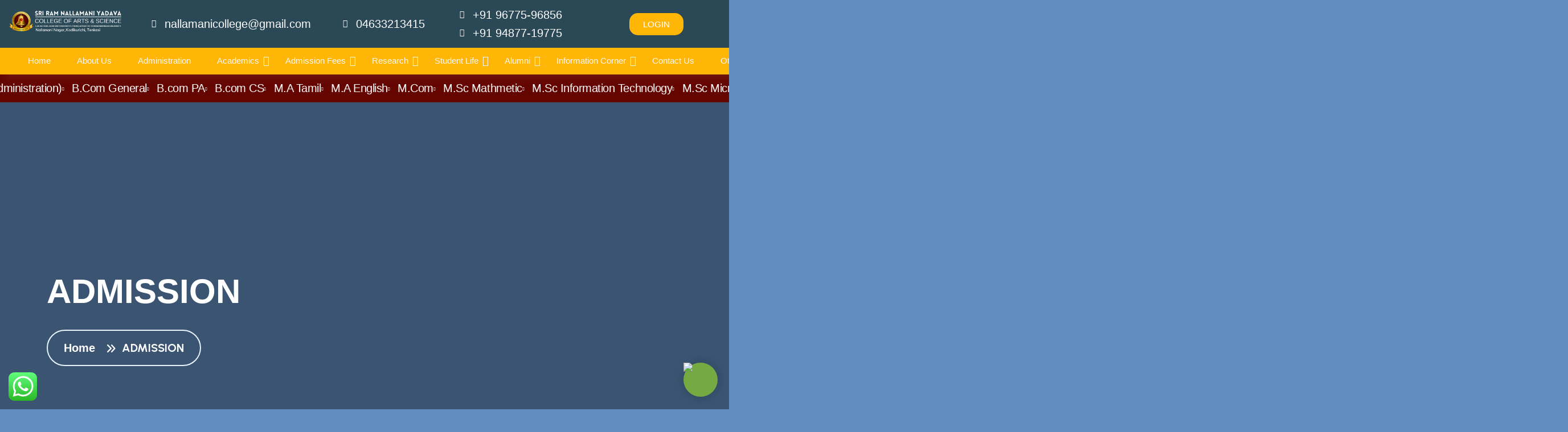

--- FILE ---
content_type: text/html; charset=UTF-8
request_url: https://nallamanicolleges.org/admission/
body_size: 46625
content:
<!doctype html>
<html lang="en-US">

<head>
	<meta charset="UTF-8">
	<meta name="viewport" content="width=device-width, initial-scale=1">
	<link rel="profile" href="https://gmpg.org/xfn/11">
	<title>ADMISSION &#8211; nallamanicolleges.org</title>
<meta name='robots' content='max-image-preview:large' />
	<style>img:is([sizes="auto" i], [sizes^="auto," i]) { contain-intrinsic-size: 3000px 1500px }</style>
	<link rel='dns-prefetch' href='//fonts.googleapis.com' />
<link rel="alternate" type="application/rss+xml" title="nallamanicolleges.org &raquo; Feed" href="https://nallamanicolleges.org/feed/" />
<link rel="alternate" type="application/rss+xml" title="nallamanicolleges.org &raquo; Comments Feed" href="https://nallamanicolleges.org/comments/feed/" />
<script>
window._wpemojiSettings = {"baseUrl":"https:\/\/s.w.org\/images\/core\/emoji\/16.0.1\/72x72\/","ext":".png","svgUrl":"https:\/\/s.w.org\/images\/core\/emoji\/16.0.1\/svg\/","svgExt":".svg","source":{"concatemoji":"https:\/\/nallamanicolleges.org\/wp-includes\/js\/wp-emoji-release.min.js?ver=6.8.3"}};
/*! This file is auto-generated */
!function(s,n){var o,i,e;function c(e){try{var t={supportTests:e,timestamp:(new Date).valueOf()};sessionStorage.setItem(o,JSON.stringify(t))}catch(e){}}function p(e,t,n){e.clearRect(0,0,e.canvas.width,e.canvas.height),e.fillText(t,0,0);var t=new Uint32Array(e.getImageData(0,0,e.canvas.width,e.canvas.height).data),a=(e.clearRect(0,0,e.canvas.width,e.canvas.height),e.fillText(n,0,0),new Uint32Array(e.getImageData(0,0,e.canvas.width,e.canvas.height).data));return t.every(function(e,t){return e===a[t]})}function u(e,t){e.clearRect(0,0,e.canvas.width,e.canvas.height),e.fillText(t,0,0);for(var n=e.getImageData(16,16,1,1),a=0;a<n.data.length;a++)if(0!==n.data[a])return!1;return!0}function f(e,t,n,a){switch(t){case"flag":return n(e,"\ud83c\udff3\ufe0f\u200d\u26a7\ufe0f","\ud83c\udff3\ufe0f\u200b\u26a7\ufe0f")?!1:!n(e,"\ud83c\udde8\ud83c\uddf6","\ud83c\udde8\u200b\ud83c\uddf6")&&!n(e,"\ud83c\udff4\udb40\udc67\udb40\udc62\udb40\udc65\udb40\udc6e\udb40\udc67\udb40\udc7f","\ud83c\udff4\u200b\udb40\udc67\u200b\udb40\udc62\u200b\udb40\udc65\u200b\udb40\udc6e\u200b\udb40\udc67\u200b\udb40\udc7f");case"emoji":return!a(e,"\ud83e\udedf")}return!1}function g(e,t,n,a){var r="undefined"!=typeof WorkerGlobalScope&&self instanceof WorkerGlobalScope?new OffscreenCanvas(300,150):s.createElement("canvas"),o=r.getContext("2d",{willReadFrequently:!0}),i=(o.textBaseline="top",o.font="600 32px Arial",{});return e.forEach(function(e){i[e]=t(o,e,n,a)}),i}function t(e){var t=s.createElement("script");t.src=e,t.defer=!0,s.head.appendChild(t)}"undefined"!=typeof Promise&&(o="wpEmojiSettingsSupports",i=["flag","emoji"],n.supports={everything:!0,everythingExceptFlag:!0},e=new Promise(function(e){s.addEventListener("DOMContentLoaded",e,{once:!0})}),new Promise(function(t){var n=function(){try{var e=JSON.parse(sessionStorage.getItem(o));if("object"==typeof e&&"number"==typeof e.timestamp&&(new Date).valueOf()<e.timestamp+604800&&"object"==typeof e.supportTests)return e.supportTests}catch(e){}return null}();if(!n){if("undefined"!=typeof Worker&&"undefined"!=typeof OffscreenCanvas&&"undefined"!=typeof URL&&URL.createObjectURL&&"undefined"!=typeof Blob)try{var e="postMessage("+g.toString()+"("+[JSON.stringify(i),f.toString(),p.toString(),u.toString()].join(",")+"));",a=new Blob([e],{type:"text/javascript"}),r=new Worker(URL.createObjectURL(a),{name:"wpTestEmojiSupports"});return void(r.onmessage=function(e){c(n=e.data),r.terminate(),t(n)})}catch(e){}c(n=g(i,f,p,u))}t(n)}).then(function(e){for(var t in e)n.supports[t]=e[t],n.supports.everything=n.supports.everything&&n.supports[t],"flag"!==t&&(n.supports.everythingExceptFlag=n.supports.everythingExceptFlag&&n.supports[t]);n.supports.everythingExceptFlag=n.supports.everythingExceptFlag&&!n.supports.flag,n.DOMReady=!1,n.readyCallback=function(){n.DOMReady=!0}}).then(function(){return e}).then(function(){var e;n.supports.everything||(n.readyCallback(),(e=n.source||{}).concatemoji?t(e.concatemoji):e.wpemoji&&e.twemoji&&(t(e.twemoji),t(e.wpemoji)))}))}((window,document),window._wpemojiSettings);
</script>

<link rel='stylesheet' id='ht_ctc_main_css-css' href='https://nallamanicolleges.org/wp-content/plugins/click-to-chat-for-whatsapp/new/inc/assets/css/main.css?ver=4.28' media='all' />
<style id='wp-emoji-styles-inline-css'>

	img.wp-smiley, img.emoji {
		display: inline !important;
		border: none !important;
		box-shadow: none !important;
		height: 1em !important;
		width: 1em !important;
		margin: 0 0.07em !important;
		vertical-align: -0.1em !important;
		background: none !important;
		padding: 0 !important;
	}
</style>
<style id='classic-theme-styles-inline-css'>
/*! This file is auto-generated */
.wp-block-button__link{color:#fff;background-color:#32373c;border-radius:9999px;box-shadow:none;text-decoration:none;padding:calc(.667em + 2px) calc(1.333em + 2px);font-size:1.125em}.wp-block-file__button{background:#32373c;color:#fff;text-decoration:none}
</style>
<style id='global-styles-inline-css'>
:root{--wp--preset--aspect-ratio--square: 1;--wp--preset--aspect-ratio--4-3: 4/3;--wp--preset--aspect-ratio--3-4: 3/4;--wp--preset--aspect-ratio--3-2: 3/2;--wp--preset--aspect-ratio--2-3: 2/3;--wp--preset--aspect-ratio--16-9: 16/9;--wp--preset--aspect-ratio--9-16: 9/16;--wp--preset--color--black: #000000;--wp--preset--color--cyan-bluish-gray: #abb8c3;--wp--preset--color--white: #ffffff;--wp--preset--color--pale-pink: #f78da7;--wp--preset--color--vivid-red: #cf2e2e;--wp--preset--color--luminous-vivid-orange: #ff6900;--wp--preset--color--luminous-vivid-amber: #fcb900;--wp--preset--color--light-green-cyan: #7bdcb5;--wp--preset--color--vivid-green-cyan: #00d084;--wp--preset--color--pale-cyan-blue: #8ed1fc;--wp--preset--color--vivid-cyan-blue: #0693e3;--wp--preset--color--vivid-purple: #9b51e0;--wp--preset--gradient--vivid-cyan-blue-to-vivid-purple: linear-gradient(135deg,rgba(6,147,227,1) 0%,rgb(155,81,224) 100%);--wp--preset--gradient--light-green-cyan-to-vivid-green-cyan: linear-gradient(135deg,rgb(122,220,180) 0%,rgb(0,208,130) 100%);--wp--preset--gradient--luminous-vivid-amber-to-luminous-vivid-orange: linear-gradient(135deg,rgba(252,185,0,1) 0%,rgba(255,105,0,1) 100%);--wp--preset--gradient--luminous-vivid-orange-to-vivid-red: linear-gradient(135deg,rgba(255,105,0,1) 0%,rgb(207,46,46) 100%);--wp--preset--gradient--very-light-gray-to-cyan-bluish-gray: linear-gradient(135deg,rgb(238,238,238) 0%,rgb(169,184,195) 100%);--wp--preset--gradient--cool-to-warm-spectrum: linear-gradient(135deg,rgb(74,234,220) 0%,rgb(151,120,209) 20%,rgb(207,42,186) 40%,rgb(238,44,130) 60%,rgb(251,105,98) 80%,rgb(254,248,76) 100%);--wp--preset--gradient--blush-light-purple: linear-gradient(135deg,rgb(255,206,236) 0%,rgb(152,150,240) 100%);--wp--preset--gradient--blush-bordeaux: linear-gradient(135deg,rgb(254,205,165) 0%,rgb(254,45,45) 50%,rgb(107,0,62) 100%);--wp--preset--gradient--luminous-dusk: linear-gradient(135deg,rgb(255,203,112) 0%,rgb(199,81,192) 50%,rgb(65,88,208) 100%);--wp--preset--gradient--pale-ocean: linear-gradient(135deg,rgb(255,245,203) 0%,rgb(182,227,212) 50%,rgb(51,167,181) 100%);--wp--preset--gradient--electric-grass: linear-gradient(135deg,rgb(202,248,128) 0%,rgb(113,206,126) 100%);--wp--preset--gradient--midnight: linear-gradient(135deg,rgb(2,3,129) 0%,rgb(40,116,252) 100%);--wp--preset--font-size--small: 13px;--wp--preset--font-size--medium: 20px;--wp--preset--font-size--large: 36px;--wp--preset--font-size--x-large: 42px;--wp--preset--font-family--inter: "Inter", sans-serif;--wp--preset--font-family--cardo: Cardo;--wp--preset--spacing--20: 0.44rem;--wp--preset--spacing--30: 0.67rem;--wp--preset--spacing--40: 1rem;--wp--preset--spacing--50: 1.5rem;--wp--preset--spacing--60: 2.25rem;--wp--preset--spacing--70: 3.38rem;--wp--preset--spacing--80: 5.06rem;--wp--preset--shadow--natural: 6px 6px 9px rgba(0, 0, 0, 0.2);--wp--preset--shadow--deep: 12px 12px 50px rgba(0, 0, 0, 0.4);--wp--preset--shadow--sharp: 6px 6px 0px rgba(0, 0, 0, 0.2);--wp--preset--shadow--outlined: 6px 6px 0px -3px rgba(255, 255, 255, 1), 6px 6px rgba(0, 0, 0, 1);--wp--preset--shadow--crisp: 6px 6px 0px rgba(0, 0, 0, 1);}:where(.is-layout-flex){gap: 0.5em;}:where(.is-layout-grid){gap: 0.5em;}body .is-layout-flex{display: flex;}.is-layout-flex{flex-wrap: wrap;align-items: center;}.is-layout-flex > :is(*, div){margin: 0;}body .is-layout-grid{display: grid;}.is-layout-grid > :is(*, div){margin: 0;}:where(.wp-block-columns.is-layout-flex){gap: 2em;}:where(.wp-block-columns.is-layout-grid){gap: 2em;}:where(.wp-block-post-template.is-layout-flex){gap: 1.25em;}:where(.wp-block-post-template.is-layout-grid){gap: 1.25em;}.has-black-color{color: var(--wp--preset--color--black) !important;}.has-cyan-bluish-gray-color{color: var(--wp--preset--color--cyan-bluish-gray) !important;}.has-white-color{color: var(--wp--preset--color--white) !important;}.has-pale-pink-color{color: var(--wp--preset--color--pale-pink) !important;}.has-vivid-red-color{color: var(--wp--preset--color--vivid-red) !important;}.has-luminous-vivid-orange-color{color: var(--wp--preset--color--luminous-vivid-orange) !important;}.has-luminous-vivid-amber-color{color: var(--wp--preset--color--luminous-vivid-amber) !important;}.has-light-green-cyan-color{color: var(--wp--preset--color--light-green-cyan) !important;}.has-vivid-green-cyan-color{color: var(--wp--preset--color--vivid-green-cyan) !important;}.has-pale-cyan-blue-color{color: var(--wp--preset--color--pale-cyan-blue) !important;}.has-vivid-cyan-blue-color{color: var(--wp--preset--color--vivid-cyan-blue) !important;}.has-vivid-purple-color{color: var(--wp--preset--color--vivid-purple) !important;}.has-black-background-color{background-color: var(--wp--preset--color--black) !important;}.has-cyan-bluish-gray-background-color{background-color: var(--wp--preset--color--cyan-bluish-gray) !important;}.has-white-background-color{background-color: var(--wp--preset--color--white) !important;}.has-pale-pink-background-color{background-color: var(--wp--preset--color--pale-pink) !important;}.has-vivid-red-background-color{background-color: var(--wp--preset--color--vivid-red) !important;}.has-luminous-vivid-orange-background-color{background-color: var(--wp--preset--color--luminous-vivid-orange) !important;}.has-luminous-vivid-amber-background-color{background-color: var(--wp--preset--color--luminous-vivid-amber) !important;}.has-light-green-cyan-background-color{background-color: var(--wp--preset--color--light-green-cyan) !important;}.has-vivid-green-cyan-background-color{background-color: var(--wp--preset--color--vivid-green-cyan) !important;}.has-pale-cyan-blue-background-color{background-color: var(--wp--preset--color--pale-cyan-blue) !important;}.has-vivid-cyan-blue-background-color{background-color: var(--wp--preset--color--vivid-cyan-blue) !important;}.has-vivid-purple-background-color{background-color: var(--wp--preset--color--vivid-purple) !important;}.has-black-border-color{border-color: var(--wp--preset--color--black) !important;}.has-cyan-bluish-gray-border-color{border-color: var(--wp--preset--color--cyan-bluish-gray) !important;}.has-white-border-color{border-color: var(--wp--preset--color--white) !important;}.has-pale-pink-border-color{border-color: var(--wp--preset--color--pale-pink) !important;}.has-vivid-red-border-color{border-color: var(--wp--preset--color--vivid-red) !important;}.has-luminous-vivid-orange-border-color{border-color: var(--wp--preset--color--luminous-vivid-orange) !important;}.has-luminous-vivid-amber-border-color{border-color: var(--wp--preset--color--luminous-vivid-amber) !important;}.has-light-green-cyan-border-color{border-color: var(--wp--preset--color--light-green-cyan) !important;}.has-vivid-green-cyan-border-color{border-color: var(--wp--preset--color--vivid-green-cyan) !important;}.has-pale-cyan-blue-border-color{border-color: var(--wp--preset--color--pale-cyan-blue) !important;}.has-vivid-cyan-blue-border-color{border-color: var(--wp--preset--color--vivid-cyan-blue) !important;}.has-vivid-purple-border-color{border-color: var(--wp--preset--color--vivid-purple) !important;}.has-vivid-cyan-blue-to-vivid-purple-gradient-background{background: var(--wp--preset--gradient--vivid-cyan-blue-to-vivid-purple) !important;}.has-light-green-cyan-to-vivid-green-cyan-gradient-background{background: var(--wp--preset--gradient--light-green-cyan-to-vivid-green-cyan) !important;}.has-luminous-vivid-amber-to-luminous-vivid-orange-gradient-background{background: var(--wp--preset--gradient--luminous-vivid-amber-to-luminous-vivid-orange) !important;}.has-luminous-vivid-orange-to-vivid-red-gradient-background{background: var(--wp--preset--gradient--luminous-vivid-orange-to-vivid-red) !important;}.has-very-light-gray-to-cyan-bluish-gray-gradient-background{background: var(--wp--preset--gradient--very-light-gray-to-cyan-bluish-gray) !important;}.has-cool-to-warm-spectrum-gradient-background{background: var(--wp--preset--gradient--cool-to-warm-spectrum) !important;}.has-blush-light-purple-gradient-background{background: var(--wp--preset--gradient--blush-light-purple) !important;}.has-blush-bordeaux-gradient-background{background: var(--wp--preset--gradient--blush-bordeaux) !important;}.has-luminous-dusk-gradient-background{background: var(--wp--preset--gradient--luminous-dusk) !important;}.has-pale-ocean-gradient-background{background: var(--wp--preset--gradient--pale-ocean) !important;}.has-electric-grass-gradient-background{background: var(--wp--preset--gradient--electric-grass) !important;}.has-midnight-gradient-background{background: var(--wp--preset--gradient--midnight) !important;}.has-small-font-size{font-size: var(--wp--preset--font-size--small) !important;}.has-medium-font-size{font-size: var(--wp--preset--font-size--medium) !important;}.has-large-font-size{font-size: var(--wp--preset--font-size--large) !important;}.has-x-large-font-size{font-size: var(--wp--preset--font-size--x-large) !important;}
:where(.wp-block-post-template.is-layout-flex){gap: 1.25em;}:where(.wp-block-post-template.is-layout-grid){gap: 1.25em;}
:where(.wp-block-columns.is-layout-flex){gap: 2em;}:where(.wp-block-columns.is-layout-grid){gap: 2em;}
:root :where(.wp-block-pullquote){font-size: 1.5em;line-height: 1.6;}
</style>
<link rel='stylesheet' id='dashicons-css' href='https://nallamanicolleges.org/wp-includes/css/dashicons.min.css?ver=6.8.3' media='all' />
<link rel='stylesheet' id='admin-bar-css' href='https://nallamanicolleges.org/wp-includes/css/admin-bar.min.css?ver=6.8.3' media='all' />
<style id='admin-bar-inline-css'>

    /* Hide CanvasJS credits for P404 charts specifically */
    #p404RedirectChart .canvasjs-chart-credit {
        display: none !important;
    }
    
    #p404RedirectChart canvas {
        border-radius: 6px;
    }

    .p404-redirect-adminbar-weekly-title {
        font-weight: bold;
        font-size: 14px;
        color: #fff;
        margin-bottom: 6px;
    }

    #wpadminbar #wp-admin-bar-p404_free_top_button .ab-icon:before {
        content: "\f103";
        color: #dc3545;
        top: 3px;
    }
    
    #wp-admin-bar-p404_free_top_button .ab-item {
        min-width: 80px !important;
        padding: 0px !important;
    }
    
    /* Ensure proper positioning and z-index for P404 dropdown */
    .p404-redirect-adminbar-dropdown-wrap { 
        min-width: 0; 
        padding: 0;
        position: static !important;
    }
    
    #wpadminbar #wp-admin-bar-p404_free_top_button_dropdown {
        position: static !important;
    }
    
    #wpadminbar #wp-admin-bar-p404_free_top_button_dropdown .ab-item {
        padding: 0 !important;
        margin: 0 !important;
    }
    
    .p404-redirect-dropdown-container {
        min-width: 340px;
        padding: 18px 18px 12px 18px;
        background: #23282d !important;
        color: #fff;
        border-radius: 12px;
        box-shadow: 0 8px 32px rgba(0,0,0,0.25);
        margin-top: 10px;
        position: relative !important;
        z-index: 999999 !important;
        display: block !important;
        border: 1px solid #444;
    }
    
    /* Ensure P404 dropdown appears on hover */
    #wpadminbar #wp-admin-bar-p404_free_top_button .p404-redirect-dropdown-container { 
        display: none !important;
    }
    
    #wpadminbar #wp-admin-bar-p404_free_top_button:hover .p404-redirect-dropdown-container { 
        display: block !important;
    }
    
    #wpadminbar #wp-admin-bar-p404_free_top_button:hover #wp-admin-bar-p404_free_top_button_dropdown .p404-redirect-dropdown-container {
        display: block !important;
    }
    
    .p404-redirect-card {
        background: #2c3338;
        border-radius: 8px;
        padding: 18px 18px 12px 18px;
        box-shadow: 0 2px 8px rgba(0,0,0,0.07);
        display: flex;
        flex-direction: column;
        align-items: flex-start;
        border: 1px solid #444;
    }
    
    .p404-redirect-btn {
        display: inline-block;
        background: #dc3545;
        color: #fff !important;
        font-weight: bold;
        padding: 5px 22px;
        border-radius: 8px;
        text-decoration: none;
        font-size: 17px;
        transition: background 0.2s, box-shadow 0.2s;
        margin-top: 8px;
        box-shadow: 0 2px 8px rgba(220,53,69,0.15);
        text-align: center;
        line-height: 1.6;
    }
    
    .p404-redirect-btn:hover {
        background: #c82333;
        color: #fff !important;
        box-shadow: 0 4px 16px rgba(220,53,69,0.25);
    }
    
    /* Prevent conflicts with other admin bar dropdowns */
    #wpadminbar .ab-top-menu > li:hover > .ab-item,
    #wpadminbar .ab-top-menu > li.hover > .ab-item {
        z-index: auto;
    }
    
    #wpadminbar #wp-admin-bar-p404_free_top_button:hover > .ab-item {
        z-index: 999998 !important;
    }
    
</style>
<link rel='stylesheet' id='auycht_stylescss-css' href='https://nallamanicolleges.org/wp-content/plugins/auyautochat-for-wp/assets/css/styles.css?ver=6.8.3' media='all' />
<link rel='stylesheet' id='contact-form-7-css' href='https://nallamanicolleges.org/wp-content/plugins/contact-form-7/includes/css/styles.css?ver=6.1.1' media='all' />
<link rel='stylesheet' id='tutor-icon-css' href='https://nallamanicolleges.org/wp-content/plugins/tutor/assets/css/tutor-icon.min.css?ver=3.9.5' media='all' />
<link rel='stylesheet' id='tutor-css' href='https://nallamanicolleges.org/wp-content/plugins/tutor/assets/css/tutor.min.css?ver=3.9.5' media='all' />
<link rel='stylesheet' id='tutor-frontend-css' href='https://nallamanicolleges.org/wp-content/plugins/tutor/assets/css/tutor-front.min.css?ver=3.9.5' media='all' />
<style id='tutor-frontend-inline-css'>
.mce-notification.mce-notification-error{display: none !important;}
:root{--tutor-color-primary:#3E64DE;--tutor-color-primary-rgb:62, 100, 222;--tutor-color-primary-hover:#3A5CCC;--tutor-color-primary-hover-rgb:58, 92, 204;--tutor-body-color:#212327;--tutor-body-color-rgb:33, 35, 39;--tutor-border-color:#E3E5EB;--tutor-border-color-rgb:227, 229, 235;--tutor-color-gray:#CDCFD5;--tutor-color-gray-rgb:205, 207, 213;}
</style>
<link rel='stylesheet' id='woocommerce-layout-css' href='https://nallamanicolleges.org/wp-content/plugins/woocommerce/assets/css/woocommerce-layout.css?ver=10.4.3' media='all' />
<link rel='stylesheet' id='woocommerce-smallscreen-css' href='https://nallamanicolleges.org/wp-content/plugins/woocommerce/assets/css/woocommerce-smallscreen.css?ver=10.4.3' media='only screen and (max-width: 768px)' />
<link rel='stylesheet' id='woocommerce-general-css' href='https://nallamanicolleges.org/wp-content/plugins/woocommerce/assets/css/woocommerce.css?ver=10.4.3' media='all' />
<style id='woocommerce-inline-inline-css'>
.woocommerce form .form-row .required { visibility: visible; }
</style>
<link rel='stylesheet' id='cute-alert-css' href='https://nallamanicolleges.org/wp-content/plugins/metform/public/assets/lib/cute-alert/style.css?ver=4.0.4' media='all' />
<link rel='stylesheet' id='text-editor-style-css' href='https://nallamanicolleges.org/wp-content/plugins/metform/public/assets/css/text-editor.css?ver=4.0.4' media='all' />
<link rel='stylesheet' id='kadu-google-fonts-css' href='https://fonts.googleapis.com/css?family=Urbanist%3A100%2C100i%2C200%2C200i%2C300%2C300i%2C400%2C400i%2C500%2C500i%2C600%2C600i%2C700%2C700i%2C800%2C800i%2C900%2C900i%7CBarlow+Semi+Condensed%3A100%2C100i%2C200%2C200i%2C300%2C300i%2C400%2C400i%2C500%2C500i%2C600%2C600i%2C700%2C700i%2C800%2C800i%2C900%2C900i%7CFraunces%3A100%2C100i%2C200%2C200i%2C300%2C300i%2C400%2C400i%2C500%2C500i%2C600%2C600i%2C700%2C700i%2C800%2C800i%2C900%2C900i%7CJust+Another+Hand%3A400&#038;subset=latin' media='all' />
<link rel='stylesheet' id='bootstrap-css' href='https://nallamanicolleges.org/wp-content/themes/kadu/assets/css/bootstrap.min.css?ver=6.8.3' media='all' />
<link rel='stylesheet' id='all-min-css' href='https://nallamanicolleges.org/wp-content/themes/kadu/assets/css/all.min.css?ver=6.8.3' media='all' />
<link rel='stylesheet' id='e-animations-css' href='https://nallamanicolleges.org/wp-content/themes/kadu/assets/css/animate.css?ver=6.8.3' media='all' />
<link rel='stylesheet' id='flaticon-css' href='https://nallamanicolleges.org/wp-content/themes/kadu/assets/css/flaticon_mycollection.css?ver=6.8.3' media='all' />
<link rel='stylesheet' id='swiper-kadu-css' href='https://nallamanicolleges.org/wp-content/themes/kadu/assets/css/swiper.min.css?ver=6.8.3' media='all' />
<link rel='stylesheet' id='nice-select-css' href='https://nallamanicolleges.org/wp-content/themes/kadu/assets/css/nice-select.css?ver=6.8.3' media='all' />
<link rel='stylesheet' id='magnific-popup-css' href='https://nallamanicolleges.org/wp-content/themes/kadu/assets/css/magnific-popup.css?ver=6.8.3' media='all' />
<link rel='stylesheet' id='kadu-main-css' href='https://nallamanicolleges.org/wp-content/themes/kadu/assets/css/main.css?ver=6.8.3' media='all' />
<link rel='stylesheet' id='woocommerce-style-css' href='https://nallamanicolleges.org/wp-content/themes/kadu/woocommerce/woocommerce.css?ver=6.8.3' media='all' />
<link rel='stylesheet' id='kadu-style-css' href='https://nallamanicolleges.org/wp-content/themes/kadu/style.css?ver=6.8.3' media='all' />
<link rel='stylesheet' id='kadu-theme-custom-style-css' href='https://nallamanicolleges.org/wp-content/themes/kadu/assets/css/custom-style.css?ver=6.8.3' media='all' />
<style id='kadu-theme-custom-style-inline-css'>
       
        :root {
            --kd-clr-pr-1: #2a4856
        }            
               
        :root {
            --kd-clr-pr-4: #f5ad00
        }            
               
        :root {
            --kd-clr-sd-1: #e9f6ff
        }            
               
        :root {
            --kd-clr-sd-4: #ad7d05
        }            
        
</style>
<link rel='stylesheet' id='tablepress-default-css' href='https://nallamanicolleges.org/wp-content/plugins/tablepress/css/build/default.css?ver=3.2.5' media='all' />
<link rel='stylesheet' id='elementor-icons-css' href='https://nallamanicolleges.org/wp-content/plugins/elementor/assets/lib/eicons/css/elementor-icons.min.css?ver=5.44.0' media='all' />
<link rel='stylesheet' id='elementor-frontend-css' href='https://nallamanicolleges.org/wp-content/plugins/elementor/assets/css/frontend.min.css?ver=3.33.4' media='all' />
<link rel='stylesheet' id='elementor-post-7-css' href='https://nallamanicolleges.org/wp-content/uploads/elementor/css/post-7.css?ver=1768262109' media='all' />
<link rel='stylesheet' id='wpdt-elementor-widget-font-css' href='https://nallamanicolleges.org/wp-content/plugins/wpdatatables/integrations/page_builders/elementor/css/style.css?ver=6.3.3.11' media='all' />
<link rel='stylesheet' id='widget-heading-css' href='https://nallamanicolleges.org/wp-content/plugins/elementor/assets/css/widget-heading.min.css?ver=3.33.4' media='all' />
<link rel='stylesheet' id='widget-icon-list-css' href='https://nallamanicolleges.org/wp-content/plugins/elementor/assets/css/widget-icon-list.min.css?ver=3.33.4' media='all' />
<link rel='stylesheet' id='e-animation-slideInRight-css' href='https://nallamanicolleges.org/wp-content/plugins/elementor/assets/lib/animations/styles/slideInRight.min.css?ver=3.33.4' media='all' />
<link rel='stylesheet' id='widget-image-css' href='https://nallamanicolleges.org/wp-content/plugins/elementor/assets/css/widget-image.min.css?ver=3.33.4' media='all' />
<link rel='stylesheet' id='e-animation-slideInLeft-css' href='https://nallamanicolleges.org/wp-content/plugins/elementor/assets/lib/animations/styles/slideInLeft.min.css?ver=3.33.4' media='all' />
<link rel='stylesheet' id='elementor-post-2796-css' href='https://nallamanicolleges.org/wp-content/uploads/elementor/css/post-2796.css?ver=1768275825' media='all' />
<link rel='stylesheet' id='eael-general-css' href='https://nallamanicolleges.org/wp-content/plugins/essential-addons-for-elementor-lite/assets/front-end/css/view/general.min.css?ver=6.5.4' media='all' />
<link rel='stylesheet' id='wpr-text-animations-css-css' href='https://nallamanicolleges.org/wp-content/plugins/royal-elementor-addons/assets/css/lib/animations/text-animations.min.css?ver=1.7.1040' media='all' />
<link rel='stylesheet' id='wpr-addons-css-css' href='https://nallamanicolleges.org/wp-content/plugins/royal-elementor-addons/assets/css/frontend.min.css?ver=1.7.1040' media='all' />
<link rel='stylesheet' id='font-awesome-5-all-css' href='https://nallamanicolleges.org/wp-content/plugins/elementor/assets/lib/font-awesome/css/all.min.css?ver=6.5.4' media='all' />
<link rel='stylesheet' id='elementor-gf-local-poppins-css' href='https://nallamanicolleges.org/wp-content/uploads/elementor/google-fonts/css/poppins.css?ver=1755802476' media='all' />
<link rel='stylesheet' id='elementor-gf-local-montserrat-css' href='https://nallamanicolleges.org/wp-content/uploads/elementor/google-fonts/css/montserrat.css?ver=1755881654' media='all' />
<!--n2css--><!--n2js--><script data-cfasync="false" src="https://nallamanicolleges.org/wp-includes/js/jquery/jquery.min.js?ver=3.7.1" id="jquery-core-js"></script>
<script data-cfasync="false" src="https://nallamanicolleges.org/wp-includes/js/jquery/jquery-migrate.min.js?ver=3.4.1" id="jquery-migrate-js"></script>
<script src="https://nallamanicolleges.org/wp-content/plugins/woocommerce/assets/js/jquery-blockui/jquery.blockUI.min.js?ver=2.7.0-wc.10.4.3" id="wc-jquery-blockui-js" defer data-wp-strategy="defer"></script>
<script id="wc-add-to-cart-js-extra">
var wc_add_to_cart_params = {"ajax_url":"\/wp-admin\/admin-ajax.php","wc_ajax_url":"\/?wc-ajax=%%endpoint%%","i18n_view_cart":"View cart","cart_url":"https:\/\/nallamanicolleges.org\/cart-2\/","is_cart":"","cart_redirect_after_add":"no"};
</script>
<script src="https://nallamanicolleges.org/wp-content/plugins/woocommerce/assets/js/frontend/add-to-cart.min.js?ver=10.4.3" id="wc-add-to-cart-js" defer data-wp-strategy="defer"></script>
<script src="https://nallamanicolleges.org/wp-content/plugins/woocommerce/assets/js/js-cookie/js.cookie.min.js?ver=2.1.4-wc.10.4.3" id="wc-js-cookie-js" defer data-wp-strategy="defer"></script>
<script id="woocommerce-js-extra">
var woocommerce_params = {"ajax_url":"\/wp-admin\/admin-ajax.php","wc_ajax_url":"\/?wc-ajax=%%endpoint%%","i18n_password_show":"Show password","i18n_password_hide":"Hide password"};
</script>
<script src="https://nallamanicolleges.org/wp-content/plugins/woocommerce/assets/js/frontend/woocommerce.min.js?ver=10.4.3" id="woocommerce-js" defer data-wp-strategy="defer"></script>
<link rel="https://api.w.org/" href="https://nallamanicolleges.org/wp-json/" /><link rel="alternate" title="JSON" type="application/json" href="https://nallamanicolleges.org/wp-json/wp/v2/pages/2796" /><link rel="EditURI" type="application/rsd+xml" title="RSD" href="https://nallamanicolleges.org/xmlrpc.php?rsd" />
<meta name="generator" content="WordPress 6.8.3" />
<meta name="generator" content="TutorLMS 3.9.5" />
<meta name="generator" content="WooCommerce 10.4.3" />
<link rel="canonical" href="https://nallamanicolleges.org/admission/" />
<link rel='shortlink' href='https://nallamanicolleges.org/?p=2796' />
<link rel="alternate" title="oEmbed (JSON)" type="application/json+oembed" href="https://nallamanicolleges.org/wp-json/oembed/1.0/embed?url=https%3A%2F%2Fnallamanicolleges.org%2Fadmission%2F" />
<link rel="alternate" title="oEmbed (XML)" type="text/xml+oembed" href="https://nallamanicolleges.org/wp-json/oembed/1.0/embed?url=https%3A%2F%2Fnallamanicolleges.org%2Fadmission%2F&#038;format=xml" />
	<noscript><style>.woocommerce-product-gallery{ opacity: 1 !important; }</style></noscript>
	<meta name="generator" content="Elementor 3.33.4; features: additional_custom_breakpoints; settings: css_print_method-external, google_font-enabled, font_display-swap">
			<style>
				.e-con.e-parent:nth-of-type(n+4):not(.e-lazyloaded):not(.e-no-lazyload),
				.e-con.e-parent:nth-of-type(n+4):not(.e-lazyloaded):not(.e-no-lazyload) * {
					background-image: none !important;
				}
				@media screen and (max-height: 1024px) {
					.e-con.e-parent:nth-of-type(n+3):not(.e-lazyloaded):not(.e-no-lazyload),
					.e-con.e-parent:nth-of-type(n+3):not(.e-lazyloaded):not(.e-no-lazyload) * {
						background-image: none !important;
					}
				}
				@media screen and (max-height: 640px) {
					.e-con.e-parent:nth-of-type(n+2):not(.e-lazyloaded):not(.e-no-lazyload),
					.e-con.e-parent:nth-of-type(n+2):not(.e-lazyloaded):not(.e-no-lazyload) * {
						background-image: none !important;
					}
				}
			</style>
			<style id="custom-background-css">
body.custom-background { background-color: #618dbf; }
</style>
	<style class='wp-fonts-local'>
@font-face{font-family:Inter;font-style:normal;font-weight:300 900;font-display:fallback;src:url('https://nallamanicolleges.org/wp-content/plugins/woocommerce/assets/fonts/Inter-VariableFont_slnt,wght.woff2') format('woff2');font-stretch:normal;}
@font-face{font-family:Cardo;font-style:normal;font-weight:400;font-display:fallback;src:url('https://nallamanicolleges.org/wp-content/plugins/woocommerce/assets/fonts/cardo_normal_400.woff2') format('woff2');}
</style>
<link rel="icon" href="https://nallamanicolleges.org/wp-content/uploads/2025/08/cropped-Untitled_design_-_2025-08-22T232329.988-removebg-preview-32x32.png" sizes="32x32" />
<link rel="icon" href="https://nallamanicolleges.org/wp-content/uploads/2025/08/cropped-Untitled_design_-_2025-08-22T232329.988-removebg-preview-192x192.png" sizes="192x192" />
<link rel="apple-touch-icon" href="https://nallamanicolleges.org/wp-content/uploads/2025/08/cropped-Untitled_design_-_2025-08-22T232329.988-removebg-preview-180x180.png" />
<meta name="msapplication-TileImage" content="https://nallamanicolleges.org/wp-content/uploads/2025/08/cropped-Untitled_design_-_2025-08-22T232329.988-removebg-preview-270x270.png" />
		<style id="wp-custom-css">
			.pt-20 {
    padding-top: 39px;
	  color:#ffb606;
}
.kd-header-1-top pt-20 pb-20{
	color: #000
}
.kd-header-1-main {
	background:#f5ad00 !important
}
.kd-header-1-main::after{
		background:#f5ad00 !important
}
.kd-header-1-main-row{
		background:#f5ad00 
}
.kd-header-1-top{
	background:#2a4856
}
.kd-header-1-top-contact-item .subtitle {
	color: #fff
}
.kd-header-1-top-contact-item .link {
	color:#fff
}
.kd-header-1-top-contact-item:hover .icon{
	color:#f5ad00
}
.kd-search-btn-1 {
	display: none;
}
.kd-header-1-top-contact-item .link {
    color: #000;
}
.marquee {
  animation: marquee 25s linear infinite;
  
}


@keyframes marquee {
  0% {
    transform: translateX(0%);
  }
  100% {
    transform: translateX(-50%);
  }
}
strong{
  color: black	
}
h3{
	color:black
}
.white{
	color: white
}
.elementor-kit-7 a {
    font-family: "Nunito Sans-serif", Sans-serif;
}
.elementor-kit-7 a:hover {
    color: unset;
    /* or you could use: color: unset; */
}
.elementor-kit-7 h2 {
    font-family: "Nunito", Sans-serif;
}
.elementor *, .elementor :after, .elementor :before {

    box-sizing: border-box;
}		</style>
		<style id="wpr_lightbox_styles">
				.lg-backdrop {
					background-color: rgba(0,0,0,0.6) !important;
				}
				.lg-toolbar,
				.lg-dropdown {
					background-color: rgba(0,0,0,0.8) !important;
				}
				.lg-dropdown:after {
					border-bottom-color: rgba(0,0,0,0.8) !important;
				}
				.lg-sub-html {
					background-color: rgba(0,0,0,0.8) !important;
				}
				.lg-thumb-outer,
				.lg-progress-bar {
					background-color: #444444 !important;
				}
				.lg-progress {
					background-color: #a90707 !important;
				}
				.lg-icon {
					color: #efefef !important;
					font-size: 20px !important;
				}
				.lg-icon.lg-toogle-thumb {
					font-size: 24px !important;
				}
				.lg-icon:hover,
				.lg-dropdown-text:hover {
					color: #ffffff !important;
				}
				.lg-sub-html,
				.lg-dropdown-text {
					color: #efefef !important;
					font-size: 14px !important;
				}
				#lg-counter {
					color: #efefef !important;
					font-size: 14px !important;
				}
				.lg-prev,
				.lg-next {
					font-size: 35px !important;
				}

				/* Defaults */
				.lg-icon {
				background-color: transparent !important;
				}

				#lg-counter {
				opacity: 0.9;
				}

				.lg-thumb-outer {
				padding: 0 10px;
				}

				.lg-thumb-item {
				border-radius: 0 !important;
				border: none !important;
				opacity: 0.5;
				}

				.lg-thumb-item.active {
					opacity: 1;
				}
	         </style></head>

<body class="wp-singular page-template page-template-elementor_header_footer page page-id-2796 custom-background wp-theme-kadu theme-kadu  tutor-lms woocommerce-no-js elementor-default elementor-template-full-width elementor-kit-7 elementor-page elementor-page-2796">


<div id="page" class="site site_wrapper">
	        <div class="scroll-top">
            <div class="scroll-top-wrap">
                <svg xmlns="http://www.w3.org/2000/svg" viewBox="0 0 24 24" class="injected-svg" data-src="https://static.elfsight.com/icons/app-back-to-top-arrow-3.svg" xmlns:xlink="http://www.w3.org/1999/xlink"><path d="m7.997 10 3.515-3.79a.672.672 0 0 1 .89-.076l.086.075L16 10l-3 .001V18h-2v-7.999L7.997 10z"></path></svg>
            </div>
        </div>
        										<div data-elementor-type="wp-post" data-elementor-id="1641" class="elementor elementor-1641" data-elementor-post-type="kadu_template">
						<section class="elementor-section elementor-top-section elementor-element elementor-element-711a94351 elementor-hidden-mobile elementor-section-boxed elementor-section-height-default elementor-section-height-default wpr-particle-no wpr-jarallax-no wpr-parallax-no wpr-sticky-section-no" data-id="711a94351" data-element_type="section" data-settings="{&quot;background_background&quot;:&quot;classic&quot;}">
						<div class="elementor-container elementor-column-gap-default">
					<div class="elementor-column elementor-col-20 elementor-top-column elementor-element elementor-element-35f8cd0" data-id="35f8cd0" data-element_type="column">
			<div class="elementor-widget-wrap elementor-element-populated">
						<div class="elementor-element elementor-element-68d10dcc elementor-widget__width-initial elementor-widget-mobile__width-initial wpr-logo-position-center elementor-widget elementor-widget-wpr-logo" data-id="68d10dcc" data-element_type="widget" data-widget_type="wpr-logo.default">
								
			<div class="wpr-logo elementor-clearfix">

								<picture class="wpr-logo-image">
					
										<source srcset="https://nallamanicolleges.org/wp-content/uploads/2024/06/Nallamani-Logo-large-copy.png 1x, https://nallamanicolleges.org/wp-content/uploads/2024/06/Nallamani-Logo-large-copy.png 2x">	
										
					<img src="https://nallamanicolleges.org/wp-content/uploads/2024/06/Nallamani-Logo-large-copy.png" alt="">

											<a class="wpr-logo-url" rel="home" aria-label="" href="https://nallamanicolleges.org/"></a>
									</picture>
				
				
									<a class="wpr-logo-url" rel="home" aria-label="" href="https://nallamanicolleges.org/"></a>
				
			</div>
				
						</div>
					</div>
		</div>
				<div class="elementor-column elementor-col-20 elementor-top-column elementor-element elementor-element-2fc658a6" data-id="2fc658a6" data-element_type="column">
			<div class="elementor-widget-wrap elementor-element-populated">
						<div class="elementor-element elementor-element-f4fe349 elementor-icon-list--layout-traditional elementor-list-item-link-full_width elementor-widget elementor-widget-icon-list" data-id="f4fe349" data-element_type="widget" data-widget_type="icon-list.default">
							<ul class="elementor-icon-list-items">
							<li class="elementor-icon-list-item">
											<span class="elementor-icon-list-icon">
							<i aria-hidden="true" class="far fa-envelope"></i>						</span>
										<span class="elementor-icon-list-text">nallamanicollege@gmail.com </span>
									</li>
						</ul>
						</div>
					</div>
		</div>
				<div class="elementor-column elementor-col-20 elementor-top-column elementor-element elementor-element-3be5c47" data-id="3be5c47" data-element_type="column">
			<div class="elementor-widget-wrap elementor-element-populated">
						<div class="elementor-element elementor-element-dcd7a61 elementor-icon-list--layout-traditional elementor-list-item-link-full_width elementor-widget elementor-widget-icon-list" data-id="dcd7a61" data-element_type="widget" data-widget_type="icon-list.default">
							<ul class="elementor-icon-list-items">
							<li class="elementor-icon-list-item">
											<span class="elementor-icon-list-icon">
							<i aria-hidden="true" class="fas fa-phone-alt"></i>						</span>
										<span class="elementor-icon-list-text">04633213415</span>
									</li>
						</ul>
						</div>
					</div>
		</div>
				<div class="elementor-column elementor-col-20 elementor-top-column elementor-element elementor-element-d687000" data-id="d687000" data-element_type="column">
			<div class="elementor-widget-wrap elementor-element-populated">
						<div class="elementor-element elementor-element-f6c0b7d elementor-icon-list--layout-traditional elementor-list-item-link-full_width elementor-widget elementor-widget-icon-list" data-id="f6c0b7d" data-element_type="widget" data-widget_type="icon-list.default">
							<ul class="elementor-icon-list-items">
							<li class="elementor-icon-list-item">
											<a href="http://9677596856">

												<span class="elementor-icon-list-icon">
							<i aria-hidden="true" class="fas fa-phone-alt"></i>						</span>
										<span class="elementor-icon-list-text">+91 96775-96856</span>
											</a>
									</li>
								<li class="elementor-icon-list-item">
											<a href="http://9487719775">

												<span class="elementor-icon-list-icon">
							<i aria-hidden="true" class="fas fa-phone-alt"></i>						</span>
										<span class="elementor-icon-list-text">+91 94877-19775</span>
											</a>
									</li>
						</ul>
						</div>
					</div>
		</div>
				<div class="elementor-column elementor-col-20 elementor-top-column elementor-element elementor-element-62c9f0e9" data-id="62c9f0e9" data-element_type="column">
			<div class="elementor-widget-wrap elementor-element-populated">
						<div class="elementor-element elementor-element-45a1257 elementor-align-center elementor-widget elementor-widget-button" data-id="45a1257" data-element_type="widget" data-widget_type="button.default">
										<a class="elementor-button elementor-button-link elementor-size-sm" href="#">
						<span class="elementor-button-content-wrapper">
									<span class="elementor-button-text">LOGIN </span>
					</span>
					</a>
								</div>
					</div>
		</div>
					</div>
		</section>
				<section class="elementor-section elementor-top-section elementor-element elementor-element-518acf3 elementor-hidden-desktop elementor-hidden-tablet elementor-section-boxed elementor-section-height-default elementor-section-height-default wpr-particle-no wpr-jarallax-no wpr-parallax-no wpr-sticky-section-no" data-id="518acf3" data-element_type="section" data-settings="{&quot;background_background&quot;:&quot;classic&quot;}">
						<div class="elementor-container elementor-column-gap-default">
					<div class="elementor-column elementor-col-50 elementor-top-column elementor-element elementor-element-25a0385" data-id="25a0385" data-element_type="column">
			<div class="elementor-widget-wrap elementor-element-populated">
						<div class="elementor-element elementor-element-0c0ea0f elementor-widget__width-initial elementor-widget-mobile__width-initial wpr-logo-position-center elementor-widget elementor-widget-wpr-logo" data-id="0c0ea0f" data-element_type="widget" data-widget_type="wpr-logo.default">
								
			<div class="wpr-logo elementor-clearfix">

								<picture class="wpr-logo-image">
					
										<source srcset="https://nallamanicolleges.org/wp-content/uploads/2024/06/Nallamani-Logo-large-copy.png 1x, https://nallamanicolleges.org/wp-content/uploads/2024/06/Nallamani-Logo-large-copy.png 2x">	
										
					<img src="https://nallamanicolleges.org/wp-content/uploads/2024/06/Nallamani-Logo-large-copy.png" alt="">

											<a class="wpr-logo-url" rel="home" aria-label="" href="https://nallamanicolleges.org/"></a>
									</picture>
				
				
									<a class="wpr-logo-url" rel="home" aria-label="" href="https://nallamanicolleges.org/"></a>
				
			</div>
				
						</div>
					</div>
		</div>
				<div class="elementor-column elementor-col-50 elementor-top-column elementor-element elementor-element-57c818f" data-id="57c818f" data-element_type="column">
			<div class="elementor-widget-wrap elementor-element-populated">
						<div class="elementor-element elementor-element-8f84c61 wpr-main-menu-align-left wpr-main-menu-align--tabletleft wpr-main-menu-align--mobileleft wpr-pointer-underline wpr-pointer-line-fx wpr-pointer-fx-fade wpr-sub-icon-caret-down wpr-sub-menu-fx-fade wpr-nav-menu-bp-mobile wpr-mobile-menu-full-width wpr-mobile-menu-item-align-center wpr-mobile-toggle-v1 wpr-sub-divider-yes wpr-mobile-divider-yes elementor-widget elementor-widget-wpr-nav-menu" data-id="8f84c61" data-element_type="widget" data-settings="{&quot;menu_layout&quot;:&quot;horizontal&quot;}" data-widget_type="wpr-nav-menu.default">
					<nav class="wpr-nav-menu-container wpr-nav-menu-horizontal" data-trigger="hover"><ul id="menu-1-8f84c61" class="wpr-nav-menu"><li class="menu-item menu-item-type-post_type menu-item-object-page menu-item-home menu-item-4173"><a href="https://nallamanicolleges.org/" onClick="return true" class="wpr-menu-item wpr-pointer-item">Home</a></li>
<li class="menu-item menu-item-type-post_type menu-item-object-page menu-item-4302"><a href="https://nallamanicolleges.org/about-us/" onClick="return true" class="wpr-menu-item wpr-pointer-item">About Us</a></li>
<li class="menu-item menu-item-type-post_type menu-item-object-page menu-item-4181"><a href="https://nallamanicolleges.org/administration/" onClick="return true" class="wpr-menu-item wpr-pointer-item">Administration</a></li>
<li class="menu-item menu-item-type-custom menu-item-object-custom menu-item-has-children menu-item-4182"><a aria-haspopup="true" aria-expanded="false" href="#" class="wpr-menu-item wpr-pointer-item">Academics<i class="wpr-sub-icon fas" aria-hidden="true"></i></a>
<ul class="sub-menu wpr-sub-menu">
	<li class="menu-item menu-item-type-custom menu-item-object-custom menu-item-4204"><a href="https://nallamanicolleges.org/details-of-academic-programs/" onClick="return true" class="wpr-sub-menu-item">Details of Academic Programs</a></li>
	<li class="menu-item menu-item-type-custom menu-item-object-custom menu-item-4186"><a href="https://nallamanicolleges.org/academic-calendar/" onClick="return true" class="wpr-sub-menu-item">Academic Calender</a></li>
	<li class="menu-item menu-item-type-post_type menu-item-object-page menu-item-4209"><a href="https://nallamanicolleges.org/statutes-ordinances-pertaining-to-academics-and-examinations/" onClick="return true" class="wpr-sub-menu-item">Statutes &amp; Ordinances Pertaining to Academics and Examinations</a></li>
	<li class="menu-item menu-item-type-custom menu-item-object-custom menu-item-4207"><a href="https://nallamanicolleges.org/departments/" onClick="return true" class="wpr-sub-menu-item">Departments</a></li>
	<li class="menu-item menu-item-type-custom menu-item-object-custom menu-item-4206"><a href="https://nallamanicolleges.org/library/" onClick="return true" class="wpr-sub-menu-item">Library</a></li>
	<li class="menu-item menu-item-type-custom menu-item-object-custom menu-item-4208"><a href="https://nallamanicolleges.org/academic-collaborations/" onClick="return true" class="wpr-sub-menu-item">Academic Collaborations</a></li>
	<li class="menu-item menu-item-type-custom menu-item-object-custom menu-item-4205"><a href="https://nallamanicolleges.org/iqac/" onClick="return true" class="wpr-sub-menu-item">IQAC</a></li>
</ul>
</li>
<li class="menu-item menu-item-type-custom menu-item-object-custom menu-item-has-children menu-item-4210"><a aria-haspopup="true" aria-expanded="false" href="#" class="wpr-menu-item wpr-pointer-item">Admission Fees<i class="wpr-sub-icon fas" aria-hidden="true"></i></a>
<ul class="sub-menu wpr-sub-menu">
	<li class="menu-item menu-item-type-post_type menu-item-object-page menu-item-4211"><a href="https://nallamanicolleges.org/prospectus-fee-structure/" onClick="return true" class="wpr-sub-menu-item">Prospectus &amp; Fee Structure</a></li>
	<li class="menu-item menu-item-type-post_type menu-item-object-page menu-item-4212"><a href="https://nallamanicolleges.org/admission-procedure-facilities-for-international-students/" onClick="return true" class="wpr-sub-menu-item">Admission Procedure &amp; Facilities for International Students</a></li>
	<li class="menu-item menu-item-type-post_type menu-item-object-page menu-item-4213"><a href="https://nallamanicolleges.org/fee-refund-policy/" onClick="return true" class="wpr-sub-menu-item">Fee Refund Policy</a></li>
</ul>
</li>
<li class="menu-item menu-item-type-custom menu-item-object-custom menu-item-has-children menu-item-4214"><a aria-haspopup="true" aria-expanded="false" href="#" class="wpr-menu-item wpr-pointer-item">Research<i class="wpr-sub-icon fas" aria-hidden="true"></i></a>
<ul class="sub-menu wpr-sub-menu">
	<li class="menu-item menu-item-type-post_type menu-item-object-page menu-item-4215"><a href="https://nallamanicolleges.org/research-and-development-cell-rd-cell/" onClick="return true" class="wpr-sub-menu-item">Research and Development Cell (R&amp;D Cell)</a></li>
	<li class="menu-item menu-item-type-post_type menu-item-object-page menu-item-4454"><a href="https://nallamanicolleges.org/incubation-centre-entrepreneurship-cell/" onClick="return true" class="wpr-sub-menu-item">Incubation Centre &amp; Entrepreneurship Cell</a></li>
	<li class="menu-item menu-item-type-post_type menu-item-object-page menu-item-4216"><a href="https://nallamanicolleges.org/central-facilities-for-research/" onClick="return true" class="wpr-sub-menu-item">Central Facilities for Research</a></li>
</ul>
</li>
<li class="menu-item menu-item-type-custom menu-item-object-custom menu-item-has-children menu-item-4217"><a aria-haspopup="true" aria-expanded="false" href="#" class="wpr-menu-item wpr-pointer-item">Student Life<i class="wpr-sub-icon fas" aria-hidden="true"></i></a>
<ul class="sub-menu wpr-sub-menu">
	<li class="menu-item menu-item-type-post_type menu-item-object-page menu-item-4219"><a href="https://nallamanicolleges.org/sport-facilities/" onClick="return true" class="wpr-sub-menu-item">Sport Facilities</a></li>
	<li class="menu-item menu-item-type-post_type menu-item-object-page menu-item-4218"><a href="https://nallamanicolleges.org/nss/" onClick="return true" class="wpr-sub-menu-item">NSS</a></li>
	<li class="menu-item menu-item-type-post_type menu-item-object-page menu-item-4220"><a href="https://nallamanicolleges.org/hostel-facilities/" onClick="return true" class="wpr-sub-menu-item">Hostel Facilities</a></li>
	<li class="menu-item menu-item-type-post_type menu-item-object-page menu-item-4222"><a href="https://nallamanicolleges.org/placement-cell/" onClick="return true" class="wpr-sub-menu-item">Placement Cell</a></li>
	<li class="menu-item menu-item-type-post_type menu-item-object-page menu-item-4223"><a href="https://nallamanicolleges.org/sgrc/" onClick="return true" class="wpr-sub-menu-item">SGRC</a></li>
	<li class="menu-item menu-item-type-post_type menu-item-object-page menu-item-4225"><a href="https://nallamanicolleges.org/health-facilities/" onClick="return true" class="wpr-sub-menu-item">Health Facilities</a></li>
	<li class="menu-item menu-item-type-post_type menu-item-object-page menu-item-4221"><a href="https://nallamanicolleges.org/icc/" onClick="return true" class="wpr-sub-menu-item">ICC</a></li>
	<li class="menu-item menu-item-type-post_type menu-item-object-page menu-item-4224"><a href="https://nallamanicolleges.org/anti-ragging-cell/" onClick="return true" class="wpr-sub-menu-item">Anti-Ragging Cell</a></li>
	<li class="menu-item menu-item-type-post_type menu-item-object-page menu-item-4227"><a href="https://nallamanicolleges.org/eoc/" onClick="return true" class="wpr-sub-menu-item">EOC</a></li>
	<li class="menu-item menu-item-type-post_type menu-item-object-page menu-item-4228"><a href="https://nallamanicolleges.org/sedg/" onClick="return true" class="wpr-sub-menu-item">SEDG</a></li>
	<li class="menu-item menu-item-type-post_type menu-item-object-page menu-item-7057"><a href="https://nallamanicolleges.org/commitees/" onClick="return true" class="wpr-sub-menu-item">Commitees</a></li>
	<li class="menu-item menu-item-type-post_type menu-item-object-page menu-item-4229"><a href="https://nallamanicolleges.org/facilities-for-differently-abled-students/" onClick="return true" class="wpr-sub-menu-item">Facilities for Differently-Abled Students</a></li>
</ul>
</li>
<li class="menu-item menu-item-type-custom menu-item-object-custom menu-item-has-children menu-item-4230"><a aria-haspopup="true" aria-expanded="false" href="#" class="wpr-menu-item wpr-pointer-item">Alumni<i class="wpr-sub-icon fas" aria-hidden="true"></i></a>
<ul class="sub-menu wpr-sub-menu">
	<li class="menu-item menu-item-type-post_type menu-item-object-page menu-item-4231"><a href="https://nallamanicolleges.org/alumni-association/" onClick="return true" class="wpr-sub-menu-item">Alumni Association</a></li>
</ul>
</li>
<li class="menu-item menu-item-type-custom menu-item-object-custom menu-item-has-children menu-item-4232"><a aria-haspopup="true" aria-expanded="false" href="#" class="wpr-menu-item wpr-pointer-item">Information Corner<i class="wpr-sub-icon fas" aria-hidden="true"></i></a>
<ul class="sub-menu wpr-sub-menu">
	<li class="menu-item menu-item-type-post_type menu-item-object-page menu-item-4233"><a href="https://nallamanicolleges.org/circulars-notice/" onClick="return true" class="wpr-sub-menu-item">Circulars &amp; Notice</a></li>
	<li class="menu-item menu-item-type-post_type menu-item-object-page menu-item-4463"><a href="https://nallamanicolleges.org/announcements/" onClick="return true" class="wpr-sub-menu-item">Announcements</a></li>
	<li class="menu-item menu-item-type-post_type menu-item-object-page menu-item-4464"><a href="https://nallamanicolleges.org/newletter/" onClick="return true" class="wpr-sub-menu-item">Newsletter</a></li>
	<li class="menu-item menu-item-type-post_type menu-item-object-page menu-item-4234"><a href="https://nallamanicolleges.org/job-openings/" onClick="return true" class="wpr-sub-menu-item">Job Openings</a></li>
	<li class="menu-item menu-item-type-post_type menu-item-object-page menu-item-5064"><a href="https://nallamanicolleges.org/newsletter-events/" onClick="return true" class="wpr-sub-menu-item">News &amp; Recent Events</a></li>
	<li class="menu-item menu-item-type-post_type menu-item-object-page menu-item-4236"><a href="https://nallamanicolleges.org/reservation-roster/" onClick="return true" class="wpr-sub-menu-item">Reservation Roster</a></li>
	<li class="menu-item menu-item-type-post_type menu-item-object-page menu-item-4237"><a href="https://nallamanicolleges.org/admission-procedure-facilities-for-international-students/" onClick="return true" class="wpr-sub-menu-item">Admission Procedure &amp; Facilities for International Students</a></li>
	<li class="menu-item menu-item-type-post_type menu-item-object-page menu-item-4481"><a href="https://nallamanicolleges.org/rank-holders/" onClick="return true" class="wpr-sub-menu-item">Rank Holders</a></li>
	<li class="menu-item menu-item-type-post_type menu-item-object-page menu-item-4766"><a href="https://nallamanicolleges.org/transport/" onClick="return true" class="wpr-sub-menu-item">Transport</a></li>
</ul>
</li>
<li class="menu-item menu-item-type-post_type menu-item-object-page menu-item-5165"><a href="https://nallamanicolleges.org/contact-us-2/" onClick="return true" class="wpr-menu-item wpr-pointer-item">Contact Us</a></li>
<li class="menu-item menu-item-type-post_type menu-item-object-page menu-item-has-children menu-item-7144"><a aria-haspopup="true" aria-expanded="false" href="https://nallamanicolleges.org/other/" class="wpr-menu-item wpr-pointer-item">Other<i class="wpr-sub-icon fas" aria-hidden="true"></i></a>
<ul class="sub-menu wpr-sub-menu">
	<li class="menu-item menu-item-type-post_type menu-item-object-page menu-item-privacy-policy menu-item-7164"><a rel="privacy-policy" href="https://nallamanicolleges.org/privacy-policy-3/" onClick="return true" class="wpr-sub-menu-item">Privacy Policy</a></li>
	<li class="menu-item menu-item-type-post_type menu-item-object-page menu-item-7148"><a href="https://nallamanicolleges.org/terms-and-conditions/" onClick="return true" class="wpr-sub-menu-item">Terms and Conditions</a></li>
	<li class="menu-item menu-item-type-post_type menu-item-object-page menu-item-7146"><a href="https://nallamanicolleges.org/refund-policy/" onClick="return true" class="wpr-sub-menu-item">Refund Policy</a></li>
	<li class="menu-item menu-item-type-post_type menu-item-object-page menu-item-7145"><a href="https://nallamanicolleges.org/cancellation-policy/" onClick="return true" class="wpr-sub-menu-item">Cancellation Policy</a></li>
</ul>
</li>
</ul></nav><nav class="wpr-mobile-nav-menu-container"><div class="wpr-mobile-toggle-wrap"><div class="wpr-mobile-toggle"><span class="wpr-mobile-toggle-line"></span><span class="wpr-mobile-toggle-line"></span><span class="wpr-mobile-toggle-line"></span></div></div><ul id="mobile-menu-2-8f84c61" class="wpr-mobile-nav-menu"><li class="menu-item menu-item-type-post_type menu-item-object-page menu-item-home menu-item-4173"><a href="https://nallamanicolleges.org/" onClick="return true" class="wpr-mobile-menu-item">Home</a></li>
<li class="menu-item menu-item-type-post_type menu-item-object-page menu-item-4302"><a href="https://nallamanicolleges.org/about-us/" onClick="return true" class="wpr-mobile-menu-item">About Us</a></li>
<li class="menu-item menu-item-type-post_type menu-item-object-page menu-item-4181"><a href="https://nallamanicolleges.org/administration/" onClick="return true" class="wpr-mobile-menu-item">Administration</a></li>
<li class="menu-item menu-item-type-custom menu-item-object-custom menu-item-has-children menu-item-4182"><a href="#" onClick="return true" class="wpr-mobile-menu-item">Academics</a>
<ul class="sub-menu wpr-sub-menu">
	<li class="menu-item menu-item-type-custom menu-item-object-custom menu-item-4204"><a href="https://nallamanicolleges.org/details-of-academic-programs/" onClick="return true" class="wpr-mobile-sub-menu-item">Details of Academic Programs</a></li>
	<li class="menu-item menu-item-type-custom menu-item-object-custom menu-item-4186"><a href="https://nallamanicolleges.org/academic-calendar/" onClick="return true" class="wpr-mobile-sub-menu-item">Academic Calender</a></li>
	<li class="menu-item menu-item-type-post_type menu-item-object-page menu-item-4209"><a href="https://nallamanicolleges.org/statutes-ordinances-pertaining-to-academics-and-examinations/" onClick="return true" class="wpr-mobile-sub-menu-item">Statutes &amp; Ordinances Pertaining to Academics and Examinations</a></li>
	<li class="menu-item menu-item-type-custom menu-item-object-custom menu-item-4207"><a href="https://nallamanicolleges.org/departments/" onClick="return true" class="wpr-mobile-sub-menu-item">Departments</a></li>
	<li class="menu-item menu-item-type-custom menu-item-object-custom menu-item-4206"><a href="https://nallamanicolleges.org/library/" onClick="return true" class="wpr-mobile-sub-menu-item">Library</a></li>
	<li class="menu-item menu-item-type-custom menu-item-object-custom menu-item-4208"><a href="https://nallamanicolleges.org/academic-collaborations/" onClick="return true" class="wpr-mobile-sub-menu-item">Academic Collaborations</a></li>
	<li class="menu-item menu-item-type-custom menu-item-object-custom menu-item-4205"><a href="https://nallamanicolleges.org/iqac/" onClick="return true" class="wpr-mobile-sub-menu-item">IQAC</a></li>
</ul>
</li>
<li class="menu-item menu-item-type-custom menu-item-object-custom menu-item-has-children menu-item-4210"><a href="#" onClick="return true" class="wpr-mobile-menu-item">Admission Fees</a>
<ul class="sub-menu wpr-sub-menu">
	<li class="menu-item menu-item-type-post_type menu-item-object-page menu-item-4211"><a href="https://nallamanicolleges.org/prospectus-fee-structure/" onClick="return true" class="wpr-mobile-sub-menu-item">Prospectus &amp; Fee Structure</a></li>
	<li class="menu-item menu-item-type-post_type menu-item-object-page menu-item-4212"><a href="https://nallamanicolleges.org/admission-procedure-facilities-for-international-students/" onClick="return true" class="wpr-mobile-sub-menu-item">Admission Procedure &amp; Facilities for International Students</a></li>
	<li class="menu-item menu-item-type-post_type menu-item-object-page menu-item-4213"><a href="https://nallamanicolleges.org/fee-refund-policy/" onClick="return true" class="wpr-mobile-sub-menu-item">Fee Refund Policy</a></li>
</ul>
</li>
<li class="menu-item menu-item-type-custom menu-item-object-custom menu-item-has-children menu-item-4214"><a href="#" onClick="return true" class="wpr-mobile-menu-item">Research</a>
<ul class="sub-menu wpr-sub-menu">
	<li class="menu-item menu-item-type-post_type menu-item-object-page menu-item-4215"><a href="https://nallamanicolleges.org/research-and-development-cell-rd-cell/" onClick="return true" class="wpr-mobile-sub-menu-item">Research and Development Cell (R&amp;D Cell)</a></li>
	<li class="menu-item menu-item-type-post_type menu-item-object-page menu-item-4454"><a href="https://nallamanicolleges.org/incubation-centre-entrepreneurship-cell/" onClick="return true" class="wpr-mobile-sub-menu-item">Incubation Centre &amp; Entrepreneurship Cell</a></li>
	<li class="menu-item menu-item-type-post_type menu-item-object-page menu-item-4216"><a href="https://nallamanicolleges.org/central-facilities-for-research/" onClick="return true" class="wpr-mobile-sub-menu-item">Central Facilities for Research</a></li>
</ul>
</li>
<li class="menu-item menu-item-type-custom menu-item-object-custom menu-item-has-children menu-item-4217"><a href="#" onClick="return true" class="wpr-mobile-menu-item">Student Life</a>
<ul class="sub-menu wpr-sub-menu">
	<li class="menu-item menu-item-type-post_type menu-item-object-page menu-item-4219"><a href="https://nallamanicolleges.org/sport-facilities/" onClick="return true" class="wpr-mobile-sub-menu-item">Sport Facilities</a></li>
	<li class="menu-item menu-item-type-post_type menu-item-object-page menu-item-4218"><a href="https://nallamanicolleges.org/nss/" onClick="return true" class="wpr-mobile-sub-menu-item">NSS</a></li>
	<li class="menu-item menu-item-type-post_type menu-item-object-page menu-item-4220"><a href="https://nallamanicolleges.org/hostel-facilities/" onClick="return true" class="wpr-mobile-sub-menu-item">Hostel Facilities</a></li>
	<li class="menu-item menu-item-type-post_type menu-item-object-page menu-item-4222"><a href="https://nallamanicolleges.org/placement-cell/" onClick="return true" class="wpr-mobile-sub-menu-item">Placement Cell</a></li>
	<li class="menu-item menu-item-type-post_type menu-item-object-page menu-item-4223"><a href="https://nallamanicolleges.org/sgrc/" onClick="return true" class="wpr-mobile-sub-menu-item">SGRC</a></li>
	<li class="menu-item menu-item-type-post_type menu-item-object-page menu-item-4225"><a href="https://nallamanicolleges.org/health-facilities/" onClick="return true" class="wpr-mobile-sub-menu-item">Health Facilities</a></li>
	<li class="menu-item menu-item-type-post_type menu-item-object-page menu-item-4221"><a href="https://nallamanicolleges.org/icc/" onClick="return true" class="wpr-mobile-sub-menu-item">ICC</a></li>
	<li class="menu-item menu-item-type-post_type menu-item-object-page menu-item-4224"><a href="https://nallamanicolleges.org/anti-ragging-cell/" onClick="return true" class="wpr-mobile-sub-menu-item">Anti-Ragging Cell</a></li>
	<li class="menu-item menu-item-type-post_type menu-item-object-page menu-item-4227"><a href="https://nallamanicolleges.org/eoc/" onClick="return true" class="wpr-mobile-sub-menu-item">EOC</a></li>
	<li class="menu-item menu-item-type-post_type menu-item-object-page menu-item-4228"><a href="https://nallamanicolleges.org/sedg/" onClick="return true" class="wpr-mobile-sub-menu-item">SEDG</a></li>
	<li class="menu-item menu-item-type-post_type menu-item-object-page menu-item-7057"><a href="https://nallamanicolleges.org/commitees/" onClick="return true" class="wpr-mobile-sub-menu-item">Commitees</a></li>
	<li class="menu-item menu-item-type-post_type menu-item-object-page menu-item-4229"><a href="https://nallamanicolleges.org/facilities-for-differently-abled-students/" onClick="return true" class="wpr-mobile-sub-menu-item">Facilities for Differently-Abled Students</a></li>
</ul>
</li>
<li class="menu-item menu-item-type-custom menu-item-object-custom menu-item-has-children menu-item-4230"><a href="#" onClick="return true" class="wpr-mobile-menu-item">Alumni</a>
<ul class="sub-menu wpr-sub-menu">
	<li class="menu-item menu-item-type-post_type menu-item-object-page menu-item-4231"><a href="https://nallamanicolleges.org/alumni-association/" onClick="return true" class="wpr-mobile-sub-menu-item">Alumni Association</a></li>
</ul>
</li>
<li class="menu-item menu-item-type-custom menu-item-object-custom menu-item-has-children menu-item-4232"><a href="#" onClick="return true" class="wpr-mobile-menu-item">Information Corner</a>
<ul class="sub-menu wpr-sub-menu">
	<li class="menu-item menu-item-type-post_type menu-item-object-page menu-item-4233"><a href="https://nallamanicolleges.org/circulars-notice/" onClick="return true" class="wpr-mobile-sub-menu-item">Circulars &amp; Notice</a></li>
	<li class="menu-item menu-item-type-post_type menu-item-object-page menu-item-4463"><a href="https://nallamanicolleges.org/announcements/" onClick="return true" class="wpr-mobile-sub-menu-item">Announcements</a></li>
	<li class="menu-item menu-item-type-post_type menu-item-object-page menu-item-4464"><a href="https://nallamanicolleges.org/newletter/" onClick="return true" class="wpr-mobile-sub-menu-item">Newsletter</a></li>
	<li class="menu-item menu-item-type-post_type menu-item-object-page menu-item-4234"><a href="https://nallamanicolleges.org/job-openings/" onClick="return true" class="wpr-mobile-sub-menu-item">Job Openings</a></li>
	<li class="menu-item menu-item-type-post_type menu-item-object-page menu-item-5064"><a href="https://nallamanicolleges.org/newsletter-events/" onClick="return true" class="wpr-mobile-sub-menu-item">News &amp; Recent Events</a></li>
	<li class="menu-item menu-item-type-post_type menu-item-object-page menu-item-4236"><a href="https://nallamanicolleges.org/reservation-roster/" onClick="return true" class="wpr-mobile-sub-menu-item">Reservation Roster</a></li>
	<li class="menu-item menu-item-type-post_type menu-item-object-page menu-item-4237"><a href="https://nallamanicolleges.org/admission-procedure-facilities-for-international-students/" onClick="return true" class="wpr-mobile-sub-menu-item">Admission Procedure &amp; Facilities for International Students</a></li>
	<li class="menu-item menu-item-type-post_type menu-item-object-page menu-item-4481"><a href="https://nallamanicolleges.org/rank-holders/" onClick="return true" class="wpr-mobile-sub-menu-item">Rank Holders</a></li>
	<li class="menu-item menu-item-type-post_type menu-item-object-page menu-item-4766"><a href="https://nallamanicolleges.org/transport/" onClick="return true" class="wpr-mobile-sub-menu-item">Transport</a></li>
</ul>
</li>
<li class="menu-item menu-item-type-post_type menu-item-object-page menu-item-5165"><a href="https://nallamanicolleges.org/contact-us-2/" onClick="return true" class="wpr-mobile-menu-item">Contact Us</a></li>
<li class="menu-item menu-item-type-post_type menu-item-object-page menu-item-has-children menu-item-7144"><a href="https://nallamanicolleges.org/other/" onClick="return true" class="wpr-mobile-menu-item">Other</a>
<ul class="sub-menu wpr-sub-menu">
	<li class="menu-item menu-item-type-post_type menu-item-object-page menu-item-privacy-policy menu-item-7164"><a rel="privacy-policy" href="https://nallamanicolleges.org/privacy-policy-3/" onClick="return true" class="wpr-mobile-sub-menu-item">Privacy Policy</a></li>
	<li class="menu-item menu-item-type-post_type menu-item-object-page menu-item-7148"><a href="https://nallamanicolleges.org/terms-and-conditions/" onClick="return true" class="wpr-mobile-sub-menu-item">Terms and Conditions</a></li>
	<li class="menu-item menu-item-type-post_type menu-item-object-page menu-item-7146"><a href="https://nallamanicolleges.org/refund-policy/" onClick="return true" class="wpr-mobile-sub-menu-item">Refund Policy</a></li>
	<li class="menu-item menu-item-type-post_type menu-item-object-page menu-item-7145"><a href="https://nallamanicolleges.org/cancellation-policy/" onClick="return true" class="wpr-mobile-sub-menu-item">Cancellation Policy</a></li>
</ul>
</li>
</ul></nav>				</div>
					</div>
		</div>
					</div>
		</section>
		<div class="elementor-element elementor-element-43e7254 e-con-full elementor-hidden-tablet elementor-hidden-mobile elementor-hidden-desktop e-flex wpr-particle-no wpr-jarallax-no wpr-parallax-no wpr-sticky-section-no e-con e-parent" data-id="43e7254" data-element_type="container">
		<div class="elementor-element elementor-element-7e25de8 e-con-full e-flex wpr-particle-no wpr-jarallax-no wpr-parallax-no wpr-sticky-section-no e-con e-child" data-id="7e25de8" data-element_type="container" data-settings="{&quot;background_background&quot;:&quot;classic&quot;}">
		<div class="elementor-element elementor-element-44e0a0f e-con-full marquee e-flex wpr-particle-no wpr-jarallax-no wpr-parallax-no wpr-sticky-section-no e-con e-child" data-id="44e0a0f" data-element_type="container">
				<div class="elementor-element elementor-element-437278f elementor-icon-list--layout-inline elementor-list-item-link-full_width elementor-widget elementor-widget-icon-list" data-id="437278f" data-element_type="widget" data-widget_type="icon-list.default">
							<ul class="elementor-icon-list-items elementor-inline-items">
							<li class="elementor-icon-list-item elementor-inline-item">
											<span class="elementor-icon-list-icon">
							<i aria-hidden="true" class="fas fa-circle"></i>						</span>
										<span class="elementor-icon-list-text">COMMUNICATION</span>
									</li>
								<li class="elementor-icon-list-item elementor-inline-item">
											<span class="elementor-icon-list-icon">
							<i aria-hidden="true" class="fas fa-circle"></i>						</span>
										<span class="elementor-icon-list-text">DICIPLINE </span>
									</li>
								<li class="elementor-icon-list-item elementor-inline-item">
											<span class="elementor-icon-list-icon">
							<i aria-hidden="true" class="fas fa-circle"></i>						</span>
										<span class="elementor-icon-list-text">OBIDENCE </span>
									</li>
								<li class="elementor-icon-list-item elementor-inline-item">
											<span class="elementor-icon-list-icon">
							<i aria-hidden="true" class="fas fa-circle"></i>						</span>
										<span class="elementor-icon-list-text">INFRASTRUCTURE</span>
									</li>
								<li class="elementor-icon-list-item elementor-inline-item">
											<span class="elementor-icon-list-icon">
							<i aria-hidden="true" class="fas fa-circle"></i>						</span>
										<span class="elementor-icon-list-text">DETERMINATION</span>
									</li>
								<li class="elementor-icon-list-item elementor-inline-item">
											<span class="elementor-icon-list-icon">
							<i aria-hidden="true" class="fas fa-circle"></i>						</span>
										<span class="elementor-icon-list-text">NALLAMANI UNIVERISTY</span>
									</li>
						</ul>
						</div>
				<div class="elementor-element elementor-element-6aa77cd elementor-icon-list--layout-inline elementor-list-item-link-full_width elementor-widget elementor-widget-icon-list" data-id="6aa77cd" data-element_type="widget" data-widget_type="icon-list.default">
							<ul class="elementor-icon-list-items elementor-inline-items">
							<li class="elementor-icon-list-item elementor-inline-item">
											<span class="elementor-icon-list-icon">
							<i aria-hidden="true" class="fas fa-circle"></i>						</span>
										<span class="elementor-icon-list-text">COMMUNICATION</span>
									</li>
								<li class="elementor-icon-list-item elementor-inline-item">
											<span class="elementor-icon-list-icon">
							<i aria-hidden="true" class="fas fa-circle"></i>						</span>
										<span class="elementor-icon-list-text">DICIPLINE </span>
									</li>
								<li class="elementor-icon-list-item elementor-inline-item">
											<span class="elementor-icon-list-icon">
							<i aria-hidden="true" class="fas fa-circle"></i>						</span>
										<span class="elementor-icon-list-text">OBIDENCE </span>
									</li>
								<li class="elementor-icon-list-item elementor-inline-item">
											<span class="elementor-icon-list-icon">
							<i aria-hidden="true" class="fas fa-circle"></i>						</span>
										<span class="elementor-icon-list-text">INFRASTRUCTURE</span>
									</li>
								<li class="elementor-icon-list-item elementor-inline-item">
											<span class="elementor-icon-list-icon">
							<i aria-hidden="true" class="fas fa-circle"></i>						</span>
										<span class="elementor-icon-list-text">DETERMINATION</span>
									</li>
								<li class="elementor-icon-list-item elementor-inline-item">
											<span class="elementor-icon-list-icon">
							<i aria-hidden="true" class="fas fa-circle"></i>						</span>
										<span class="elementor-icon-list-text">NALLAMANI UNIVERISTY</span>
									</li>
						</ul>
						</div>
				<div class="elementor-element elementor-element-d2f075f elementor-icon-list--layout-inline elementor-list-item-link-full_width elementor-widget elementor-widget-icon-list" data-id="d2f075f" data-element_type="widget" data-widget_type="icon-list.default">
							<ul class="elementor-icon-list-items elementor-inline-items">
							<li class="elementor-icon-list-item elementor-inline-item">
											<span class="elementor-icon-list-icon">
							<i aria-hidden="true" class="fas fa-circle"></i>						</span>
										<span class="elementor-icon-list-text">COMMUNICATION</span>
									</li>
								<li class="elementor-icon-list-item elementor-inline-item">
											<span class="elementor-icon-list-icon">
							<i aria-hidden="true" class="fas fa-circle"></i>						</span>
										<span class="elementor-icon-list-text">DICIPLINE </span>
									</li>
								<li class="elementor-icon-list-item elementor-inline-item">
											<span class="elementor-icon-list-icon">
							<i aria-hidden="true" class="fas fa-circle"></i>						</span>
										<span class="elementor-icon-list-text">OBIDENCE </span>
									</li>
								<li class="elementor-icon-list-item elementor-inline-item">
											<span class="elementor-icon-list-icon">
							<i aria-hidden="true" class="fas fa-circle"></i>						</span>
										<span class="elementor-icon-list-text">INFRASTRUCTURE</span>
									</li>
								<li class="elementor-icon-list-item elementor-inline-item">
											<span class="elementor-icon-list-icon">
							<i aria-hidden="true" class="fas fa-circle"></i>						</span>
										<span class="elementor-icon-list-text">DETERMINATION</span>
									</li>
								<li class="elementor-icon-list-item elementor-inline-item">
											<span class="elementor-icon-list-icon">
							<i aria-hidden="true" class="fas fa-circle"></i>						</span>
										<span class="elementor-icon-list-text">NALLAMANI UNIVERISTY</span>
									</li>
						</ul>
						</div>
				</div>
				</div>
				</div>
				<section class="elementor-section elementor-top-section elementor-element elementor-element-266bb1161 elementor-section-content-top elementor-hidden-mobile elementor-section-boxed elementor-section-height-default elementor-section-height-default wpr-particle-no wpr-jarallax-no wpr-parallax-no wpr-sticky-section-no" data-id="266bb1161" data-element_type="section" data-settings="{&quot;background_background&quot;:&quot;classic&quot;}">
						<div class="elementor-container elementor-column-gap-no">
					<div class="elementor-column elementor-col-100 elementor-top-column elementor-element elementor-element-28aac2e1" data-id="28aac2e1" data-element_type="column">
			<div class="elementor-widget-wrap elementor-element-populated">
						<div class="elementor-element elementor-element-5b61a39f wpr-main-menu-align--tabletcenter wpr-main-menu-align--mobilecenter elementor-widget__width-initial elementor-widget-tablet__width-initial wpr-main-menu-align-left wpr-pointer-underline wpr-pointer-line-fx wpr-pointer-fx-fade wpr-sub-icon-caret-down wpr-sub-menu-fx-fade wpr-nav-menu-bp-mobile wpr-mobile-menu-full-width wpr-mobile-menu-item-align-center wpr-mobile-toggle-v1 wpr-sub-divider-yes elementor-widget elementor-widget-wpr-nav-menu" data-id="5b61a39f" data-element_type="widget" data-settings="{&quot;menu_layout&quot;:&quot;horizontal&quot;}" data-widget_type="wpr-nav-menu.default">
					<nav class="wpr-nav-menu-container wpr-nav-menu-horizontal" data-trigger="hover"><ul id="menu-1-5b61a39f" class="wpr-nav-menu"><li class="menu-item menu-item-type-post_type menu-item-object-page menu-item-home menu-item-4173"><a href="https://nallamanicolleges.org/" onClick="return true" class="wpr-menu-item wpr-pointer-item">Home</a></li>
<li class="menu-item menu-item-type-post_type menu-item-object-page menu-item-4302"><a href="https://nallamanicolleges.org/about-us/" onClick="return true" class="wpr-menu-item wpr-pointer-item">About Us</a></li>
<li class="menu-item menu-item-type-post_type menu-item-object-page menu-item-4181"><a href="https://nallamanicolleges.org/administration/" onClick="return true" class="wpr-menu-item wpr-pointer-item">Administration</a></li>
<li class="menu-item menu-item-type-custom menu-item-object-custom menu-item-has-children menu-item-4182"><a aria-haspopup="true" aria-expanded="false" href="#" class="wpr-menu-item wpr-pointer-item">Academics<i class="wpr-sub-icon fas" aria-hidden="true"></i></a>
<ul class="sub-menu wpr-sub-menu">
	<li class="menu-item menu-item-type-custom menu-item-object-custom menu-item-4204"><a href="https://nallamanicolleges.org/details-of-academic-programs/" onClick="return true" class="wpr-sub-menu-item">Details of Academic Programs</a></li>
	<li class="menu-item menu-item-type-custom menu-item-object-custom menu-item-4186"><a href="https://nallamanicolleges.org/academic-calendar/" onClick="return true" class="wpr-sub-menu-item">Academic Calender</a></li>
	<li class="menu-item menu-item-type-post_type menu-item-object-page menu-item-4209"><a href="https://nallamanicolleges.org/statutes-ordinances-pertaining-to-academics-and-examinations/" onClick="return true" class="wpr-sub-menu-item">Statutes &amp; Ordinances Pertaining to Academics and Examinations</a></li>
	<li class="menu-item menu-item-type-custom menu-item-object-custom menu-item-4207"><a href="https://nallamanicolleges.org/departments/" onClick="return true" class="wpr-sub-menu-item">Departments</a></li>
	<li class="menu-item menu-item-type-custom menu-item-object-custom menu-item-4206"><a href="https://nallamanicolleges.org/library/" onClick="return true" class="wpr-sub-menu-item">Library</a></li>
	<li class="menu-item menu-item-type-custom menu-item-object-custom menu-item-4208"><a href="https://nallamanicolleges.org/academic-collaborations/" onClick="return true" class="wpr-sub-menu-item">Academic Collaborations</a></li>
	<li class="menu-item menu-item-type-custom menu-item-object-custom menu-item-4205"><a href="https://nallamanicolleges.org/iqac/" onClick="return true" class="wpr-sub-menu-item">IQAC</a></li>
</ul>
</li>
<li class="menu-item menu-item-type-custom menu-item-object-custom menu-item-has-children menu-item-4210"><a aria-haspopup="true" aria-expanded="false" href="#" class="wpr-menu-item wpr-pointer-item">Admission Fees<i class="wpr-sub-icon fas" aria-hidden="true"></i></a>
<ul class="sub-menu wpr-sub-menu">
	<li class="menu-item menu-item-type-post_type menu-item-object-page menu-item-4211"><a href="https://nallamanicolleges.org/prospectus-fee-structure/" onClick="return true" class="wpr-sub-menu-item">Prospectus &amp; Fee Structure</a></li>
	<li class="menu-item menu-item-type-post_type menu-item-object-page menu-item-4212"><a href="https://nallamanicolleges.org/admission-procedure-facilities-for-international-students/" onClick="return true" class="wpr-sub-menu-item">Admission Procedure &amp; Facilities for International Students</a></li>
	<li class="menu-item menu-item-type-post_type menu-item-object-page menu-item-4213"><a href="https://nallamanicolleges.org/fee-refund-policy/" onClick="return true" class="wpr-sub-menu-item">Fee Refund Policy</a></li>
</ul>
</li>
<li class="menu-item menu-item-type-custom menu-item-object-custom menu-item-has-children menu-item-4214"><a aria-haspopup="true" aria-expanded="false" href="#" class="wpr-menu-item wpr-pointer-item">Research<i class="wpr-sub-icon fas" aria-hidden="true"></i></a>
<ul class="sub-menu wpr-sub-menu">
	<li class="menu-item menu-item-type-post_type menu-item-object-page menu-item-4215"><a href="https://nallamanicolleges.org/research-and-development-cell-rd-cell/" onClick="return true" class="wpr-sub-menu-item">Research and Development Cell (R&amp;D Cell)</a></li>
	<li class="menu-item menu-item-type-post_type menu-item-object-page menu-item-4454"><a href="https://nallamanicolleges.org/incubation-centre-entrepreneurship-cell/" onClick="return true" class="wpr-sub-menu-item">Incubation Centre &amp; Entrepreneurship Cell</a></li>
	<li class="menu-item menu-item-type-post_type menu-item-object-page menu-item-4216"><a href="https://nallamanicolleges.org/central-facilities-for-research/" onClick="return true" class="wpr-sub-menu-item">Central Facilities for Research</a></li>
</ul>
</li>
<li class="menu-item menu-item-type-custom menu-item-object-custom menu-item-has-children menu-item-4217"><a aria-haspopup="true" aria-expanded="false" href="#" class="wpr-menu-item wpr-pointer-item">Student Life<i class="wpr-sub-icon fas" aria-hidden="true"></i></a>
<ul class="sub-menu wpr-sub-menu">
	<li class="menu-item menu-item-type-post_type menu-item-object-page menu-item-4219"><a href="https://nallamanicolleges.org/sport-facilities/" onClick="return true" class="wpr-sub-menu-item">Sport Facilities</a></li>
	<li class="menu-item menu-item-type-post_type menu-item-object-page menu-item-4218"><a href="https://nallamanicolleges.org/nss/" onClick="return true" class="wpr-sub-menu-item">NSS</a></li>
	<li class="menu-item menu-item-type-post_type menu-item-object-page menu-item-4220"><a href="https://nallamanicolleges.org/hostel-facilities/" onClick="return true" class="wpr-sub-menu-item">Hostel Facilities</a></li>
	<li class="menu-item menu-item-type-post_type menu-item-object-page menu-item-4222"><a href="https://nallamanicolleges.org/placement-cell/" onClick="return true" class="wpr-sub-menu-item">Placement Cell</a></li>
	<li class="menu-item menu-item-type-post_type menu-item-object-page menu-item-4223"><a href="https://nallamanicolleges.org/sgrc/" onClick="return true" class="wpr-sub-menu-item">SGRC</a></li>
	<li class="menu-item menu-item-type-post_type menu-item-object-page menu-item-4225"><a href="https://nallamanicolleges.org/health-facilities/" onClick="return true" class="wpr-sub-menu-item">Health Facilities</a></li>
	<li class="menu-item menu-item-type-post_type menu-item-object-page menu-item-4221"><a href="https://nallamanicolleges.org/icc/" onClick="return true" class="wpr-sub-menu-item">ICC</a></li>
	<li class="menu-item menu-item-type-post_type menu-item-object-page menu-item-4224"><a href="https://nallamanicolleges.org/anti-ragging-cell/" onClick="return true" class="wpr-sub-menu-item">Anti-Ragging Cell</a></li>
	<li class="menu-item menu-item-type-post_type menu-item-object-page menu-item-4227"><a href="https://nallamanicolleges.org/eoc/" onClick="return true" class="wpr-sub-menu-item">EOC</a></li>
	<li class="menu-item menu-item-type-post_type menu-item-object-page menu-item-4228"><a href="https://nallamanicolleges.org/sedg/" onClick="return true" class="wpr-sub-menu-item">SEDG</a></li>
	<li class="menu-item menu-item-type-post_type menu-item-object-page menu-item-7057"><a href="https://nallamanicolleges.org/commitees/" onClick="return true" class="wpr-sub-menu-item">Commitees</a></li>
	<li class="menu-item menu-item-type-post_type menu-item-object-page menu-item-4229"><a href="https://nallamanicolleges.org/facilities-for-differently-abled-students/" onClick="return true" class="wpr-sub-menu-item">Facilities for Differently-Abled Students</a></li>
</ul>
</li>
<li class="menu-item menu-item-type-custom menu-item-object-custom menu-item-has-children menu-item-4230"><a aria-haspopup="true" aria-expanded="false" href="#" class="wpr-menu-item wpr-pointer-item">Alumni<i class="wpr-sub-icon fas" aria-hidden="true"></i></a>
<ul class="sub-menu wpr-sub-menu">
	<li class="menu-item menu-item-type-post_type menu-item-object-page menu-item-4231"><a href="https://nallamanicolleges.org/alumni-association/" onClick="return true" class="wpr-sub-menu-item">Alumni Association</a></li>
</ul>
</li>
<li class="menu-item menu-item-type-custom menu-item-object-custom menu-item-has-children menu-item-4232"><a aria-haspopup="true" aria-expanded="false" href="#" class="wpr-menu-item wpr-pointer-item">Information Corner<i class="wpr-sub-icon fas" aria-hidden="true"></i></a>
<ul class="sub-menu wpr-sub-menu">
	<li class="menu-item menu-item-type-post_type menu-item-object-page menu-item-4233"><a href="https://nallamanicolleges.org/circulars-notice/" onClick="return true" class="wpr-sub-menu-item">Circulars &amp; Notice</a></li>
	<li class="menu-item menu-item-type-post_type menu-item-object-page menu-item-4463"><a href="https://nallamanicolleges.org/announcements/" onClick="return true" class="wpr-sub-menu-item">Announcements</a></li>
	<li class="menu-item menu-item-type-post_type menu-item-object-page menu-item-4464"><a href="https://nallamanicolleges.org/newletter/" onClick="return true" class="wpr-sub-menu-item">Newsletter</a></li>
	<li class="menu-item menu-item-type-post_type menu-item-object-page menu-item-4234"><a href="https://nallamanicolleges.org/job-openings/" onClick="return true" class="wpr-sub-menu-item">Job Openings</a></li>
	<li class="menu-item menu-item-type-post_type menu-item-object-page menu-item-5064"><a href="https://nallamanicolleges.org/newsletter-events/" onClick="return true" class="wpr-sub-menu-item">News &amp; Recent Events</a></li>
	<li class="menu-item menu-item-type-post_type menu-item-object-page menu-item-4236"><a href="https://nallamanicolleges.org/reservation-roster/" onClick="return true" class="wpr-sub-menu-item">Reservation Roster</a></li>
	<li class="menu-item menu-item-type-post_type menu-item-object-page menu-item-4237"><a href="https://nallamanicolleges.org/admission-procedure-facilities-for-international-students/" onClick="return true" class="wpr-sub-menu-item">Admission Procedure &amp; Facilities for International Students</a></li>
	<li class="menu-item menu-item-type-post_type menu-item-object-page menu-item-4481"><a href="https://nallamanicolleges.org/rank-holders/" onClick="return true" class="wpr-sub-menu-item">Rank Holders</a></li>
	<li class="menu-item menu-item-type-post_type menu-item-object-page menu-item-4766"><a href="https://nallamanicolleges.org/transport/" onClick="return true" class="wpr-sub-menu-item">Transport</a></li>
</ul>
</li>
<li class="menu-item menu-item-type-post_type menu-item-object-page menu-item-5165"><a href="https://nallamanicolleges.org/contact-us-2/" onClick="return true" class="wpr-menu-item wpr-pointer-item">Contact Us</a></li>
<li class="menu-item menu-item-type-post_type menu-item-object-page menu-item-has-children menu-item-7144"><a aria-haspopup="true" aria-expanded="false" href="https://nallamanicolleges.org/other/" class="wpr-menu-item wpr-pointer-item">Other<i class="wpr-sub-icon fas" aria-hidden="true"></i></a>
<ul class="sub-menu wpr-sub-menu">
	<li class="menu-item menu-item-type-post_type menu-item-object-page menu-item-privacy-policy menu-item-7164"><a rel="privacy-policy" href="https://nallamanicolleges.org/privacy-policy-3/" onClick="return true" class="wpr-sub-menu-item">Privacy Policy</a></li>
	<li class="menu-item menu-item-type-post_type menu-item-object-page menu-item-7148"><a href="https://nallamanicolleges.org/terms-and-conditions/" onClick="return true" class="wpr-sub-menu-item">Terms and Conditions</a></li>
	<li class="menu-item menu-item-type-post_type menu-item-object-page menu-item-7146"><a href="https://nallamanicolleges.org/refund-policy/" onClick="return true" class="wpr-sub-menu-item">Refund Policy</a></li>
	<li class="menu-item menu-item-type-post_type menu-item-object-page menu-item-7145"><a href="https://nallamanicolleges.org/cancellation-policy/" onClick="return true" class="wpr-sub-menu-item">Cancellation Policy</a></li>
</ul>
</li>
</ul></nav><nav class="wpr-mobile-nav-menu-container"><div class="wpr-mobile-toggle-wrap"><div class="wpr-mobile-toggle"><span class="wpr-mobile-toggle-line"></span><span class="wpr-mobile-toggle-line"></span><span class="wpr-mobile-toggle-line"></span></div></div><ul id="mobile-menu-2-5b61a39f" class="wpr-mobile-nav-menu"><li class="menu-item menu-item-type-post_type menu-item-object-page menu-item-home menu-item-4173"><a href="https://nallamanicolleges.org/" onClick="return true" class="wpr-mobile-menu-item">Home</a></li>
<li class="menu-item menu-item-type-post_type menu-item-object-page menu-item-4302"><a href="https://nallamanicolleges.org/about-us/" onClick="return true" class="wpr-mobile-menu-item">About Us</a></li>
<li class="menu-item menu-item-type-post_type menu-item-object-page menu-item-4181"><a href="https://nallamanicolleges.org/administration/" onClick="return true" class="wpr-mobile-menu-item">Administration</a></li>
<li class="menu-item menu-item-type-custom menu-item-object-custom menu-item-has-children menu-item-4182"><a href="#" onClick="return true" class="wpr-mobile-menu-item">Academics</a>
<ul class="sub-menu wpr-sub-menu">
	<li class="menu-item menu-item-type-custom menu-item-object-custom menu-item-4204"><a href="https://nallamanicolleges.org/details-of-academic-programs/" onClick="return true" class="wpr-mobile-sub-menu-item">Details of Academic Programs</a></li>
	<li class="menu-item menu-item-type-custom menu-item-object-custom menu-item-4186"><a href="https://nallamanicolleges.org/academic-calendar/" onClick="return true" class="wpr-mobile-sub-menu-item">Academic Calender</a></li>
	<li class="menu-item menu-item-type-post_type menu-item-object-page menu-item-4209"><a href="https://nallamanicolleges.org/statutes-ordinances-pertaining-to-academics-and-examinations/" onClick="return true" class="wpr-mobile-sub-menu-item">Statutes &amp; Ordinances Pertaining to Academics and Examinations</a></li>
	<li class="menu-item menu-item-type-custom menu-item-object-custom menu-item-4207"><a href="https://nallamanicolleges.org/departments/" onClick="return true" class="wpr-mobile-sub-menu-item">Departments</a></li>
	<li class="menu-item menu-item-type-custom menu-item-object-custom menu-item-4206"><a href="https://nallamanicolleges.org/library/" onClick="return true" class="wpr-mobile-sub-menu-item">Library</a></li>
	<li class="menu-item menu-item-type-custom menu-item-object-custom menu-item-4208"><a href="https://nallamanicolleges.org/academic-collaborations/" onClick="return true" class="wpr-mobile-sub-menu-item">Academic Collaborations</a></li>
	<li class="menu-item menu-item-type-custom menu-item-object-custom menu-item-4205"><a href="https://nallamanicolleges.org/iqac/" onClick="return true" class="wpr-mobile-sub-menu-item">IQAC</a></li>
</ul>
</li>
<li class="menu-item menu-item-type-custom menu-item-object-custom menu-item-has-children menu-item-4210"><a href="#" onClick="return true" class="wpr-mobile-menu-item">Admission Fees</a>
<ul class="sub-menu wpr-sub-menu">
	<li class="menu-item menu-item-type-post_type menu-item-object-page menu-item-4211"><a href="https://nallamanicolleges.org/prospectus-fee-structure/" onClick="return true" class="wpr-mobile-sub-menu-item">Prospectus &amp; Fee Structure</a></li>
	<li class="menu-item menu-item-type-post_type menu-item-object-page menu-item-4212"><a href="https://nallamanicolleges.org/admission-procedure-facilities-for-international-students/" onClick="return true" class="wpr-mobile-sub-menu-item">Admission Procedure &amp; Facilities for International Students</a></li>
	<li class="menu-item menu-item-type-post_type menu-item-object-page menu-item-4213"><a href="https://nallamanicolleges.org/fee-refund-policy/" onClick="return true" class="wpr-mobile-sub-menu-item">Fee Refund Policy</a></li>
</ul>
</li>
<li class="menu-item menu-item-type-custom menu-item-object-custom menu-item-has-children menu-item-4214"><a href="#" onClick="return true" class="wpr-mobile-menu-item">Research</a>
<ul class="sub-menu wpr-sub-menu">
	<li class="menu-item menu-item-type-post_type menu-item-object-page menu-item-4215"><a href="https://nallamanicolleges.org/research-and-development-cell-rd-cell/" onClick="return true" class="wpr-mobile-sub-menu-item">Research and Development Cell (R&amp;D Cell)</a></li>
	<li class="menu-item menu-item-type-post_type menu-item-object-page menu-item-4454"><a href="https://nallamanicolleges.org/incubation-centre-entrepreneurship-cell/" onClick="return true" class="wpr-mobile-sub-menu-item">Incubation Centre &amp; Entrepreneurship Cell</a></li>
	<li class="menu-item menu-item-type-post_type menu-item-object-page menu-item-4216"><a href="https://nallamanicolleges.org/central-facilities-for-research/" onClick="return true" class="wpr-mobile-sub-menu-item">Central Facilities for Research</a></li>
</ul>
</li>
<li class="menu-item menu-item-type-custom menu-item-object-custom menu-item-has-children menu-item-4217"><a href="#" onClick="return true" class="wpr-mobile-menu-item">Student Life</a>
<ul class="sub-menu wpr-sub-menu">
	<li class="menu-item menu-item-type-post_type menu-item-object-page menu-item-4219"><a href="https://nallamanicolleges.org/sport-facilities/" onClick="return true" class="wpr-mobile-sub-menu-item">Sport Facilities</a></li>
	<li class="menu-item menu-item-type-post_type menu-item-object-page menu-item-4218"><a href="https://nallamanicolleges.org/nss/" onClick="return true" class="wpr-mobile-sub-menu-item">NSS</a></li>
	<li class="menu-item menu-item-type-post_type menu-item-object-page menu-item-4220"><a href="https://nallamanicolleges.org/hostel-facilities/" onClick="return true" class="wpr-mobile-sub-menu-item">Hostel Facilities</a></li>
	<li class="menu-item menu-item-type-post_type menu-item-object-page menu-item-4222"><a href="https://nallamanicolleges.org/placement-cell/" onClick="return true" class="wpr-mobile-sub-menu-item">Placement Cell</a></li>
	<li class="menu-item menu-item-type-post_type menu-item-object-page menu-item-4223"><a href="https://nallamanicolleges.org/sgrc/" onClick="return true" class="wpr-mobile-sub-menu-item">SGRC</a></li>
	<li class="menu-item menu-item-type-post_type menu-item-object-page menu-item-4225"><a href="https://nallamanicolleges.org/health-facilities/" onClick="return true" class="wpr-mobile-sub-menu-item">Health Facilities</a></li>
	<li class="menu-item menu-item-type-post_type menu-item-object-page menu-item-4221"><a href="https://nallamanicolleges.org/icc/" onClick="return true" class="wpr-mobile-sub-menu-item">ICC</a></li>
	<li class="menu-item menu-item-type-post_type menu-item-object-page menu-item-4224"><a href="https://nallamanicolleges.org/anti-ragging-cell/" onClick="return true" class="wpr-mobile-sub-menu-item">Anti-Ragging Cell</a></li>
	<li class="menu-item menu-item-type-post_type menu-item-object-page menu-item-4227"><a href="https://nallamanicolleges.org/eoc/" onClick="return true" class="wpr-mobile-sub-menu-item">EOC</a></li>
	<li class="menu-item menu-item-type-post_type menu-item-object-page menu-item-4228"><a href="https://nallamanicolleges.org/sedg/" onClick="return true" class="wpr-mobile-sub-menu-item">SEDG</a></li>
	<li class="menu-item menu-item-type-post_type menu-item-object-page menu-item-7057"><a href="https://nallamanicolleges.org/commitees/" onClick="return true" class="wpr-mobile-sub-menu-item">Commitees</a></li>
	<li class="menu-item menu-item-type-post_type menu-item-object-page menu-item-4229"><a href="https://nallamanicolleges.org/facilities-for-differently-abled-students/" onClick="return true" class="wpr-mobile-sub-menu-item">Facilities for Differently-Abled Students</a></li>
</ul>
</li>
<li class="menu-item menu-item-type-custom menu-item-object-custom menu-item-has-children menu-item-4230"><a href="#" onClick="return true" class="wpr-mobile-menu-item">Alumni</a>
<ul class="sub-menu wpr-sub-menu">
	<li class="menu-item menu-item-type-post_type menu-item-object-page menu-item-4231"><a href="https://nallamanicolleges.org/alumni-association/" onClick="return true" class="wpr-mobile-sub-menu-item">Alumni Association</a></li>
</ul>
</li>
<li class="menu-item menu-item-type-custom menu-item-object-custom menu-item-has-children menu-item-4232"><a href="#" onClick="return true" class="wpr-mobile-menu-item">Information Corner</a>
<ul class="sub-menu wpr-sub-menu">
	<li class="menu-item menu-item-type-post_type menu-item-object-page menu-item-4233"><a href="https://nallamanicolleges.org/circulars-notice/" onClick="return true" class="wpr-mobile-sub-menu-item">Circulars &amp; Notice</a></li>
	<li class="menu-item menu-item-type-post_type menu-item-object-page menu-item-4463"><a href="https://nallamanicolleges.org/announcements/" onClick="return true" class="wpr-mobile-sub-menu-item">Announcements</a></li>
	<li class="menu-item menu-item-type-post_type menu-item-object-page menu-item-4464"><a href="https://nallamanicolleges.org/newletter/" onClick="return true" class="wpr-mobile-sub-menu-item">Newsletter</a></li>
	<li class="menu-item menu-item-type-post_type menu-item-object-page menu-item-4234"><a href="https://nallamanicolleges.org/job-openings/" onClick="return true" class="wpr-mobile-sub-menu-item">Job Openings</a></li>
	<li class="menu-item menu-item-type-post_type menu-item-object-page menu-item-5064"><a href="https://nallamanicolleges.org/newsletter-events/" onClick="return true" class="wpr-mobile-sub-menu-item">News &amp; Recent Events</a></li>
	<li class="menu-item menu-item-type-post_type menu-item-object-page menu-item-4236"><a href="https://nallamanicolleges.org/reservation-roster/" onClick="return true" class="wpr-mobile-sub-menu-item">Reservation Roster</a></li>
	<li class="menu-item menu-item-type-post_type menu-item-object-page menu-item-4237"><a href="https://nallamanicolleges.org/admission-procedure-facilities-for-international-students/" onClick="return true" class="wpr-mobile-sub-menu-item">Admission Procedure &amp; Facilities for International Students</a></li>
	<li class="menu-item menu-item-type-post_type menu-item-object-page menu-item-4481"><a href="https://nallamanicolleges.org/rank-holders/" onClick="return true" class="wpr-mobile-sub-menu-item">Rank Holders</a></li>
	<li class="menu-item menu-item-type-post_type menu-item-object-page menu-item-4766"><a href="https://nallamanicolleges.org/transport/" onClick="return true" class="wpr-mobile-sub-menu-item">Transport</a></li>
</ul>
</li>
<li class="menu-item menu-item-type-post_type menu-item-object-page menu-item-5165"><a href="https://nallamanicolleges.org/contact-us-2/" onClick="return true" class="wpr-mobile-menu-item">Contact Us</a></li>
<li class="menu-item menu-item-type-post_type menu-item-object-page menu-item-has-children menu-item-7144"><a href="https://nallamanicolleges.org/other/" onClick="return true" class="wpr-mobile-menu-item">Other</a>
<ul class="sub-menu wpr-sub-menu">
	<li class="menu-item menu-item-type-post_type menu-item-object-page menu-item-privacy-policy menu-item-7164"><a rel="privacy-policy" href="https://nallamanicolleges.org/privacy-policy-3/" onClick="return true" class="wpr-mobile-sub-menu-item">Privacy Policy</a></li>
	<li class="menu-item menu-item-type-post_type menu-item-object-page menu-item-7148"><a href="https://nallamanicolleges.org/terms-and-conditions/" onClick="return true" class="wpr-mobile-sub-menu-item">Terms and Conditions</a></li>
	<li class="menu-item menu-item-type-post_type menu-item-object-page menu-item-7146"><a href="https://nallamanicolleges.org/refund-policy/" onClick="return true" class="wpr-mobile-sub-menu-item">Refund Policy</a></li>
	<li class="menu-item menu-item-type-post_type menu-item-object-page menu-item-7145"><a href="https://nallamanicolleges.org/cancellation-policy/" onClick="return true" class="wpr-mobile-sub-menu-item">Cancellation Policy</a></li>
</ul>
</li>
</ul></nav>				</div>
					</div>
		</div>
					</div>
		</section>
				<section class="elementor-section elementor-top-section elementor-element elementor-element-6d46b72 elementor-section-full_width elementor-hidden-tablet elementor-hidden-mobile elementor-hidden-desktop elementor-section-height-default elementor-section-height-default wpr-particle-no wpr-jarallax-no wpr-parallax-no wpr-sticky-section-no" data-id="6d46b72" data-element_type="section" data-settings="{&quot;shape_divider_top&quot;:&quot;zigzag&quot;,&quot;background_background&quot;:&quot;classic&quot;}">
					<div class="elementor-shape elementor-shape-top" aria-hidden="true" data-negative="false">
			<svg xmlns="http://www.w3.org/2000/svg" viewBox="0 0 1800 5.8" preserveAspectRatio="none">
  <path class="elementor-shape-fill" d="M5.4.4l5.4 5.3L16.5.4l5.4 5.3L27.5.4 33 5.7 38.6.4l5.5 5.4h.1L49.9.4l5.4 5.3L60.9.4l5.5 5.3L72 .4l5.5 5.3L83.1.4l5.4 5.3L94.1.4l5.5 5.4h.2l5.6-5.4 5.5 5.3 5.6-5.3 5.4 5.3 5.6-5.3 5.5 5.3 5.6-5.3 5.5 5.4h.2l5.6-5.4 5.4 5.3L161 .4l5.4 5.3L172 .4l5.5 5.3 5.6-5.3 5.4 5.3 5.7-5.3 5.4 5.4h.2l5.6-5.4 5.5 5.3 5.6-5.3 5.5 5.3 5.6-5.3 5.4 5.3 5.6-5.3 5.5 5.4h.2l5.6-5.4 5.5 5.3L261 .4l5.4 5.3L272 .4l5.5 5.3 5.6-5.3 5.5 5.3 5.6-5.3 5.5 5.4h.1l5.7-5.4 5.4 5.3 5.6-5.3 5.5 5.3 5.6-5.3 5.4 5.3 5.7-5.3 5.4 5.4h.2l5.6-5.4 5.5 5.3L361 .4l5.5 5.3 5.6-5.3 5.4 5.3 5.6-5.3 5.5 5.3 5.6-5.3 5.5 5.4h.1l5.7-5.4 5.4 5.3 5.6-5.3 5.5 5.3 5.6-5.3 5.5 5.3 5.6-5.3 5.5 5.4h.1l5.6-5.4 5.5 5.3L461 .4l5.5 5.3 5.6-5.3 5.4 5.3 5.7-5.3 5.4 5.3 5.6-5.3 5.5 5.4h.2l5.6-5.4 5.5 5.3 5.6-5.3 5.4 5.3 5.6-5.3 5.5 5.3 5.6-5.3 5.5 5.4h.1L550 .4l5.4 5.3L561 .4l5.5 5.3 5.6-5.3 5.5 5.3 5.6-5.3 5.4 5.3 5.6-5.3 5.5 5.4h.2l5.6-5.4 5.5 5.3 5.6-5.3 5.4 5.3 5.7-5.3 5.4 5.3 5.6-5.3 5.5 5.4h.2L650 .4l5.5 5.3 5.6-5.3 5.4 5.3 5.6-5.3 5.5 5.3 5.6-5.3 5.5 5.3 5.6-5.3 5.4 5.4h.2l5.6-5.4 5.5 5.3 5.6-5.3 5.5 5.3 5.6-5.3 5.4 5.3 5.6-5.3 5.5 5.4h.2L750 .4l5.5 5.3 5.6-5.3 5.4 5.3 5.7-5.3 5.4 5.3 5.6-5.3 5.5 5.3 5.6-5.3 5.5 5.4h.1l5.7-5.4 5.4 5.3 5.6-5.3 5.5 5.3 5.6-5.3 5.5 5.3 5.6-5.3 5.4 5.4h.2L850 .4l5.5 5.3 5.6-5.3 5.5 5.3 5.6-5.3 5.4 5.3 5.6-5.3 5.5 5.3 5.6-5.3 5.5 5.4h.2l5.6-5.4 5.4 5.3 5.7-5.3 5.4 5.3 5.6-5.3 5.5 5.3 5.6-5.3 5.5 5.4h.1l5.7-5.4 5.4 5.3 5.6-5.3 5.5 5.3 5.6-5.3 5.5 5.3 5.6-5.3 5.4 5.3 5.6-5.3 5.5 5.4h.2l5.6-5.4 5.5 5.3 5.6-5.3 5.4 5.3 5.6-5.3 5.5 5.3 5.6-5.3 5.5 5.4h.2l5.6-5.4 5.4 5.3 5.7-5.3 5.4 5.3 5.6-5.3 5.5 5.3 5.6-5.3 5.5 5.3 5.6-5.3 5.4 5.4h.2l5.6-5.4 5.5 5.3 5.6-5.3 5.5 5.3 5.6-5.3 5.4 5.3 5.6-5.3 5.5 5.4h.2l5.6-5.4 5.5 5.3 5.6-5.3 5.4 5.3 5.6-5.3 5.5 5.3 5.6-5.3 5.5 5.3 5.6-5.3 5.5 5.4h.1l5.7-5.4 5.4 5.3 5.6-5.3 5.5 5.3 5.6-5.3 5.5 5.3 5.6-5.3 5.4 5.4h.2l5.6-5.4 5.5 5.3 5.6-5.3 5.5 5.3 5.6-5.3 5.4 5.3 5.6-5.3 5.5 5.3 5.6-5.3 5.5 5.4h.2l5.6-5.4 5.4 5.3 5.6-5.3 5.5 5.3 5.6-5.3 5.5 5.3 5.6-5.3 5.5 5.4h.1l5.7-5.4 5.4 5.3 5.6-5.3 5.5 5.3 5.6-5.3 5.5 5.3 5.6-5.3 5.4 5.3 5.6-5.3 5.5 5.4h.2l5.6-5.4 5.5 5.3 5.6-5.3 5.4 5.3 5.6-5.3 5.5 5.3 5.6-5.3 5.5 5.4h.2l5.6-5.4 5.4 5.3 5.6-5.3 5.5 5.3 5.6-5.3 5.5 5.3 5.6-5.3 5.4 5.3 5.7-5.3 5.4 5.4h.2l5.6-5.4 5.5 5.3 5.6-5.3 5.5 5.3 5.6-5.3 5.4 5.3 5.6-5.3 5.5 5.4h.2l5.6-5.4 5.5 5.3 5.6-5.3 5.4 5.3 5.6-5.3 5.5 5.3 5.6-5.3 5.5 5.3 5.6-5.3 5.5 5.4h.1l5.6-5.4 5.5 5.3 5.6-5.3 5.5 5.3 5.6-5.3 5.4 5.3 5.7-5.3 5.4 5.4h.2l5.6-5.4 5.5 5.3 5.6-5.3 5.5 5.3 5.6-5.3 5.4 5.3 5.6-5.3 5.5 5.3 5.6-5.3 5.5 5.4h.1l5.7-5.4 5.4 5.3 5.6-5.3 5.5 5.3 5.6-5.3 5.5 5.3 5.6-5.3 5.5 5.4h.1l5.6-5.4 5.5 5.3 5.6-5.3 5.5 5.3 5.6-5.3 5.4 5.3 5.7-5.3 5.4 5.3 5.6-5.3 5.5 5.4V0H-.2v5.8z"/>
</svg>
		</div>
					<div class="elementor-container elementor-column-gap-no">
					<div class="elementor-column elementor-col-100 elementor-top-column elementor-element elementor-element-7d88252" data-id="7d88252" data-element_type="column">
			<div class="elementor-widget-wrap elementor-element-populated">
						<div class="elementor-element elementor-element-49b566b elementor-widget elementor-widget-kadu-header" data-id="49b566b" data-element_type="widget" data-widget_type="kadu-header.default">
				<div class="elementor-widget-container">
					<div class="kd-header-1-area txa_sticky_header">
    <!-- header-top -->
    <div class="kd-header-1-top pt-20 pb-20">
        <div class="container kd-container-1">
            <div class="kd-header-1-top-row d-flex align-items-center ">
                
                <a href="https://nallamanicolleges.org" aria-label="name" class="kd-header-1-logo-1 d-block">
                    <img class="logo_site-size" src="https://nallamanicolleges.org/wp-content/uploads/2024/06/Nallamani-Logo-large-copy.png" alt="">
                </a>

                                    <div class="kd-header-1-top-contact-item d-none d-lg-flex align-items-center kd-ml-auto">
                        <div class="icon d-flex justify-content-center align-items-center">
                            <i aria-hidden="true" class="far fa-envelope"></i>                        </div>
                        <div class="content">
                            <h4 class="subtitle kd-heading-1">Email Us Anytime</h4>
                            <a href="mailto:info@example.com" aria-label="name" class="link kd-heading-1 d-inline-block text-lowercase">info@example.com</a>
                        </div>
                    </div>
                                    <div class="kd-header-1-top-contact-item d-none d-lg-flex align-items-center ">
                        <div class="icon d-flex justify-content-center align-items-center">
                            <i aria-hidden="true" class="fas fa-clock"></i>                        </div>
                        <div class="content">
                            <h4 class="subtitle kd-heading-1">call us anytime</h4>
                            <a href="" aria-label="name" class="link kd-heading-1 d-inline-block text-lowercase">Mon - Sat: 8:00 am - 7:00 pm</a>
                        </div>
                    </div>
                
                                    <a href="#" aria-label="name" class="kd-pr-btn-1 text-uppercase">
                        <span class="text" data-back="APPLY NOW" data-front="apply now"></span>
                        <span class="icon">
                            <i class="fa-solid fa-arrow-right"></i>
                        </span>
                    </a>
                            </div>
        </div>
    </div>

    <!-- main-header -->
    <div class="kd-header-1-main " >
        <div class="container kd-container-1">
            <div class="kd-header-1-main-row d-flex align-items-center justify-content-between">
                <!-- home-icon -->
                <span class="kd-header-1-main-home-icon">
                    <i class="fa-solid fa-house"></i>
                </span>

                <!-- menu -->
                <nav class="main-navigation d-none d-lg-block kd-mr-auto">
                    <ul id="main-nav" class="nav navbar-nav clearfix"><li id="menu-item-1054" class="menu-item menu-item-type-post_type menu-item-object-page menu-item-home menu-item-1054"><a href="https://nallamanicolleges.org/" onClick="return true">Home</a></li>
<li id="menu-item-2115" class="menu-item menu-item-type-post_type menu-item-object-page menu-item-2115"><a href="https://nallamanicolleges.org/about-2/" onClick="return true">About</a></li>
<li id="menu-item-3596" class="menu-item menu-item-type-custom menu-item-object-custom menu-item-3596"><a href="#" onClick="return true">Administration</a></li>
<li id="menu-item-2575" class="menu-item menu-item-type-custom menu-item-object-custom dropdown menu-item-2575"><a href="#" onClick="return true">Academic</a>
<ul class="dropdown-menu clearfix">
	<li id="menu-item-4168" class="menu-item menu-item-type-post_type menu-item-object-page menu-item-4168"><a href="https://nallamanicolleges.org/details-of-academic-programs/" onClick="return true">Details of Academic Programs</a></li>
	<li id="menu-item-4166" class="menu-item menu-item-type-post_type menu-item-object-page menu-item-4166"><a href="https://nallamanicolleges.org/academic-calendar/" onClick="return true">Academic Calendar</a></li>
	<li id="menu-item-4169" class="menu-item menu-item-type-post_type menu-item-object-page menu-item-4169"><a href="https://nallamanicolleges.org/statutes-ordinances-pertaining-to-academics-and-examinations/" onClick="return true">Statutes &amp; Ordinances Pertaining to Academics and Examinations</a></li>
	<li id="menu-item-4170" class="menu-item menu-item-type-post_type menu-item-object-page menu-item-4170"><a href="https://nallamanicolleges.org/iqac/" onClick="return true">IQAC</a></li>
	<li id="menu-item-4167" class="menu-item menu-item-type-post_type menu-item-object-page menu-item-4167"><a href="https://nallamanicolleges.org/departments/" onClick="return true">Departments</a></li>
	<li id="menu-item-4172" class="menu-item menu-item-type-post_type menu-item-object-page menu-item-4172"><a href="https://nallamanicolleges.org/academic-collaborations/" onClick="return true">Academic Collaborations</a></li>
	<li id="menu-item-4171" class="menu-item menu-item-type-post_type menu-item-object-page menu-item-4171"><a href="https://nallamanicolleges.org/library/" onClick="return true">Library</a></li>
</ul>
</li>
<li id="menu-item-3733" class="menu-item menu-item-type-custom menu-item-object-custom menu-item-3733"><a href="#" onClick="return true">Examinations</a></li>
<li id="menu-item-3734" class="menu-item menu-item-type-post_type menu-item-object-page menu-item-3734"><a href="https://nallamanicolleges.org/rank-holders/" onClick="return true">Rank Holders</a></li>
<li id="menu-item-3592" class="menu-item menu-item-type-post_type menu-item-object-page menu-item-3592"><a href="https://nallamanicolleges.org/central-facilities-for-research/" onClick="return true">Central Facilities for Research</a></li>
<li id="menu-item-3742" class="menu-item menu-item-type-post_type menu-item-object-page menu-item-3742"><a href="https://nallamanicolleges.org/committees-activities/" onClick="return true">Committees / Activities</a></li>
<li id="menu-item-2577" class="menu-item menu-item-type-custom menu-item-object-custom dropdown menu-item-2577"><a href="#" onClick="return true">Infrastructure</a>
<ul class="dropdown-menu clearfix">
	<li id="menu-item-3394" class="menu-item menu-item-type-post_type menu-item-object-page menu-item-3394"><a href="https://nallamanicolleges.org/library/" onClick="return true">Library</a></li>
</ul>
</li>
<li id="menu-item-2578" class="menu-item menu-item-type-custom menu-item-object-custom menu-item-2578"><a href="#" onClick="return true">Our Other Institution</a></li>
<li id="menu-item-2579" class="menu-item menu-item-type-custom menu-item-object-custom menu-item-2579"><a href="#" onClick="return true">Pay Fee Online</a></li>
<li id="menu-item-2580" class="menu-item menu-item-type-custom menu-item-object-custom menu-item-2580"><a href="#" onClick="return true">LogIn</a></li>
<li id="menu-item-2108" class="menu-item menu-item-type-post_type menu-item-object-page menu-item-2108"><a href="https://nallamanicolleges.org/contact-us/" onClick="return true">Contact Us</a></li>
</ul>                </nav>

                <div class="kd-header-1-action-link d-flex align-items-center justify-content-end">

                    <!-- kd-search-btn -->
                    <button class="kd-search-btn-1 search_btn_toggle" type="button" aria-label="name">
                        <i class="fa-solid fa-magnifying-glass"></i>
                    </button>

                    
                    <!-- sidebar-btn -->
                    <button type="button" aria-label="name" class="ftc-mobile-menu-btn-1 gap-left" id="menuToggle">
                        <span></span>
                        <span></span>
                        <span></span>
                    </button>
                </div>
            </div>
        </div>



    </div>
    </div>
	<div class="mobile-menu lenis lenis-smooth" >
		<div class="mobile-menu-wrap">
			<div class="mobile-menu-bg">
				<span class="span1" ></span>
				<span class="span2" ></span>
			</div>

			<div class="mobile-menu-logo-wrap mb-100">
				<a class="mobile-menu-logo d-block" href="https://nallamanicolleges.org/"><img src="https://nallamanicolleges.org/wp-content/uploads/2024/06/Nallamani-Logo-large-copy.png" alt="Shape"></a>
				<div class="mobile-menu-close" id="menuToggle2">
					<i class="fa-duotone fa-circle-xmark"></i>
				</div>
			</div>

			<div class="mobile-menu-inner">

				<!-- mobile-menu-list -->
				<div class="mobile-menu-navigation mb-50">
					<nav class="mobile-main-navigation  clearfix ul-li">
						<ul id="main-nav" class="nav navbar-nav clearfix"><li class="menu-item menu-item-type-post_type menu-item-object-page menu-item-home menu-item-1054"><a href="https://nallamanicolleges.org/" onClick="return true">Home</a></li>
<li class="menu-item menu-item-type-post_type menu-item-object-page menu-item-2115"><a href="https://nallamanicolleges.org/about-2/" onClick="return true">About</a></li>
<li class="menu-item menu-item-type-custom menu-item-object-custom menu-item-3596"><a href="#" onClick="return true">Administration</a></li>
<li class="menu-item menu-item-type-custom menu-item-object-custom dropdown menu-item-2575"><a href="#" onClick="return true">Academic</a>
<ul class="dropdown-menu clearfix">
	<li class="menu-item menu-item-type-post_type menu-item-object-page menu-item-4168"><a href="https://nallamanicolleges.org/details-of-academic-programs/" onClick="return true">Details of Academic Programs</a></li>
	<li class="menu-item menu-item-type-post_type menu-item-object-page menu-item-4166"><a href="https://nallamanicolleges.org/academic-calendar/" onClick="return true">Academic Calendar</a></li>
	<li class="menu-item menu-item-type-post_type menu-item-object-page menu-item-4169"><a href="https://nallamanicolleges.org/statutes-ordinances-pertaining-to-academics-and-examinations/" onClick="return true">Statutes &amp; Ordinances Pertaining to Academics and Examinations</a></li>
	<li class="menu-item menu-item-type-post_type menu-item-object-page menu-item-4170"><a href="https://nallamanicolleges.org/iqac/" onClick="return true">IQAC</a></li>
	<li class="menu-item menu-item-type-post_type menu-item-object-page menu-item-4167"><a href="https://nallamanicolleges.org/departments/" onClick="return true">Departments</a></li>
	<li class="menu-item menu-item-type-post_type menu-item-object-page menu-item-4172"><a href="https://nallamanicolleges.org/academic-collaborations/" onClick="return true">Academic Collaborations</a></li>
	<li class="menu-item menu-item-type-post_type menu-item-object-page menu-item-4171"><a href="https://nallamanicolleges.org/library/" onClick="return true">Library</a></li>
</ul>
</li>
<li class="menu-item menu-item-type-custom menu-item-object-custom menu-item-3733"><a href="#" onClick="return true">Examinations</a></li>
<li class="menu-item menu-item-type-post_type menu-item-object-page menu-item-3734"><a href="https://nallamanicolleges.org/rank-holders/" onClick="return true">Rank Holders</a></li>
<li class="menu-item menu-item-type-post_type menu-item-object-page menu-item-3592"><a href="https://nallamanicolleges.org/central-facilities-for-research/" onClick="return true">Central Facilities for Research</a></li>
<li class="menu-item menu-item-type-post_type menu-item-object-page menu-item-3742"><a href="https://nallamanicolleges.org/committees-activities/" onClick="return true">Committees / Activities</a></li>
<li class="menu-item menu-item-type-custom menu-item-object-custom dropdown menu-item-2577"><a href="#" onClick="return true">Infrastructure</a>
<ul class="dropdown-menu clearfix">
	<li class="menu-item menu-item-type-post_type menu-item-object-page menu-item-3394"><a href="https://nallamanicolleges.org/library/" onClick="return true">Library</a></li>
</ul>
</li>
<li class="menu-item menu-item-type-custom menu-item-object-custom menu-item-2578"><a href="#" onClick="return true">Our Other Institution</a></li>
<li class="menu-item menu-item-type-custom menu-item-object-custom menu-item-2579"><a href="#" onClick="return true">Pay Fee Online</a></li>
<li class="menu-item menu-item-type-custom menu-item-object-custom menu-item-2580"><a href="#" onClick="return true">LogIn</a></li>
<li class="menu-item menu-item-type-post_type menu-item-object-page menu-item-2108"><a href="https://nallamanicolleges.org/contact-us/" onClick="return true">Contact Us</a></li>
</ul>					</nav>
				</div>

				<!-- search-form -->
				<div class="mobile-menu-search-bar">
					<form action="https://nallamanicolleges.org/" class="mobile-menu-search-form-1 mb-50" >
						<input type="text" name="s" placeholder="Search Etc.." value="">
						<button class="form-btn" type="submit" aria-label="name" >
							<i class="fa-solid fa-magnifying-glass"></i>
							search						</button>
					</form>
				</div>

				<!-- social-link -->
				<div class="mobile-menu-socail-link">
					<div class="mobile-menu-social-1 d-flex align-items-center flex-wrap">
													<a href="" aria-label="social link" ><i aria-hidden="true" class="fab fa-facebook-f"></i></a>
													<a href="" aria-label="social link" ><i aria-hidden="true" class="fab fa-instagram"></i></a>
													<a href="" aria-label="social link" ><i aria-hidden="true" class="fab fa-youtube"></i></a>
													<a href="" aria-label="social link" ><i aria-hidden="true" class="fab fa-linkedin"></i></a>
											</div>
				</div>

			</div>

		</div>
	</div>
	
		<div class="popup-search-box search_1_popup_active ">
            <button aria-label="search" type="button" class="popup-search-box-close search_1_popup_close">
                <i class="fa-solid fa-xmark"></i>
            </button>

            <div class="container popup-search-box-container">
				                <div class="popup-search-box-form">
                    <form action="https://nallamanicolleges.org/">
                        <div class="popup-search-box-input">
							<input class="search-input" type="s" placeholder="Search Keywords.." value="">
                        </div>
                        <button aria-label="search" type="submit"><i class="fal fa-search"></i></button>
                    </form>
                </div>
            </div>
        </div>
				</div>
				</div>
					</div>
		</div>
					</div>
		</section>
		<div class="elementor-element elementor-element-5f2b66c e-con-full elementor-hidden-tablet elementor-hidden-mobile e-flex wpr-particle-no wpr-jarallax-no wpr-parallax-no wpr-sticky-section-no e-con e-parent" data-id="5f2b66c" data-element_type="container">
		<div class="elementor-element elementor-element-23ec571 e-con-full e-flex wpr-particle-no wpr-jarallax-no wpr-parallax-no wpr-sticky-section-no e-con e-child" data-id="23ec571" data-element_type="container" data-settings="{&quot;background_background&quot;:&quot;classic&quot;}">
		<div class="elementor-element elementor-element-41a46c5 e-con-full marquee e-flex wpr-particle-no wpr-jarallax-no wpr-parallax-no wpr-sticky-section-no e-con e-child" data-id="41a46c5" data-element_type="container">
				<div class="elementor-element elementor-element-414b958 elementor-icon-list--layout-inline elementor-list-item-link-full_width elementor-widget elementor-widget-icon-list" data-id="414b958" data-element_type="widget" data-widget_type="icon-list.default">
							<ul class="elementor-icon-list-items elementor-inline-items">
							<li class="elementor-icon-list-item elementor-inline-item">
											<span class="elementor-icon-list-icon">
							<i aria-hidden="true" class="fas fa-circle"></i>						</span>
										<span class="elementor-icon-list-text">B.sc Mathmetics </span>
									</li>
								<li class="elementor-icon-list-item elementor-inline-item">
											<span class="elementor-icon-list-icon">
							<i aria-hidden="true" class="fas fa-circle"></i>						</span>
										<span class="elementor-icon-list-text">B.sc Chemistry </span>
									</li>
								<li class="elementor-icon-list-item elementor-inline-item">
											<span class="elementor-icon-list-icon">
							<i aria-hidden="true" class="fas fa-circle"></i>						</span>
										<span class="elementor-icon-list-text">B.sc Zoolgy</span>
									</li>
								<li class="elementor-icon-list-item elementor-inline-item">
											<span class="elementor-icon-list-icon">
							<i aria-hidden="true" class="fas fa-circle"></i>						</span>
										<span class="elementor-icon-list-text">B.sc Microbiology </span>
									</li>
						</ul>
						</div>
				<div class="elementor-element elementor-element-e0fcfa0 elementor-icon-list--layout-inline elementor-list-item-link-full_width elementor-widget elementor-widget-icon-list" data-id="e0fcfa0" data-element_type="widget" data-widget_type="icon-list.default">
							<ul class="elementor-icon-list-items elementor-inline-items">
							<li class="elementor-icon-list-item elementor-inline-item">
											<span class="elementor-icon-list-icon">
							<i aria-hidden="true" class="fas fa-circle"></i>						</span>
										<span class="elementor-icon-list-text">B.sc Tamil</span>
									</li>
								<li class="elementor-icon-list-item elementor-inline-item">
											<span class="elementor-icon-list-icon">
							<i aria-hidden="true" class="fas fa-circle"></i>						</span>
										<span class="elementor-icon-list-text">B.sc English </span>
									</li>
								<li class="elementor-icon-list-item elementor-inline-item">
											<span class="elementor-icon-list-icon">
							<i aria-hidden="true" class="fas fa-circle"></i>						</span>
										<span class="elementor-icon-list-text">B.sc History </span>
									</li>
								<li class="elementor-icon-list-item elementor-inline-item">
											<span class="elementor-icon-list-icon">
							<i aria-hidden="true" class="fas fa-circle"></i>						</span>
										<span class="elementor-icon-list-text">BBA (Bachelor of Business Administration)</span>
									</li>
								<li class="elementor-icon-list-item elementor-inline-item">
											<span class="elementor-icon-list-icon">
							<i aria-hidden="true" class="fas fa-circle"></i>						</span>
										<span class="elementor-icon-list-text">B.Com General </span>
									</li>
								<li class="elementor-icon-list-item elementor-inline-item">
											<span class="elementor-icon-list-icon">
							<i aria-hidden="true" class="fas fa-circle"></i>						</span>
										<span class="elementor-icon-list-text">B.com PA </span>
									</li>
								<li class="elementor-icon-list-item elementor-inline-item">
											<span class="elementor-icon-list-icon">
							<i aria-hidden="true" class="fas fa-circle"></i>						</span>
										<span class="elementor-icon-list-text">B.com CS</span>
									</li>
						</ul>
						</div>
				<div class="elementor-element elementor-element-4098a48 elementor-icon-list--layout-inline elementor-list-item-link-full_width elementor-widget elementor-widget-icon-list" data-id="4098a48" data-element_type="widget" data-widget_type="icon-list.default">
							<ul class="elementor-icon-list-items elementor-inline-items">
							<li class="elementor-icon-list-item elementor-inline-item">
											<span class="elementor-icon-list-icon">
							<i aria-hidden="true" class="fas fa-circle"></i>						</span>
										<span class="elementor-icon-list-text">M.A Tamil </span>
									</li>
								<li class="elementor-icon-list-item elementor-inline-item">
											<span class="elementor-icon-list-icon">
							<i aria-hidden="true" class="fas fa-circle"></i>						</span>
										<span class="elementor-icon-list-text">M.A English </span>
									</li>
								<li class="elementor-icon-list-item elementor-inline-item">
											<span class="elementor-icon-list-icon">
							<i aria-hidden="true" class="fas fa-circle"></i>						</span>
										<span class="elementor-icon-list-text">M.Com </span>
									</li>
								<li class="elementor-icon-list-item elementor-inline-item">
											<span class="elementor-icon-list-icon">
							<i aria-hidden="true" class="fas fa-circle"></i>						</span>
										<span class="elementor-icon-list-text">M.Sc Mathmetic </span>
									</li>
								<li class="elementor-icon-list-item elementor-inline-item">
											<span class="elementor-icon-list-icon">
							<i aria-hidden="true" class="fas fa-circle"></i>						</span>
										<span class="elementor-icon-list-text">M.Sc Information Technology</span>
									</li>
								<li class="elementor-icon-list-item elementor-inline-item">
											<span class="elementor-icon-list-icon">
							<i aria-hidden="true" class="fas fa-circle"></i>						</span>
										<span class="elementor-icon-list-text">M.Sc Microbiology </span>
									</li>
						</ul>
						</div>
				<div class="elementor-element elementor-element-d150bea elementor-icon-list--layout-inline elementor-list-item-link-full_width elementor-widget elementor-widget-icon-list" data-id="d150bea" data-element_type="widget" data-widget_type="icon-list.default">
							<ul class="elementor-icon-list-items elementor-inline-items">
							<li class="elementor-icon-list-item elementor-inline-item">
											<span class="elementor-icon-list-icon">
							<i aria-hidden="true" class="fas fa-circle"></i>						</span>
										<span class="elementor-icon-list-text">BCA </span>
									</li>
								<li class="elementor-icon-list-item elementor-inline-item">
											<span class="elementor-icon-list-icon">
							<i aria-hidden="true" class="fas fa-circle"></i>						</span>
										<span class="elementor-icon-list-text">B.sc Computer Science </span>
									</li>
								<li class="elementor-icon-list-item elementor-inline-item">
											<span class="elementor-icon-list-icon">
							<i aria-hidden="true" class="fas fa-circle"></i>						</span>
										<span class="elementor-icon-list-text">B.sc Information Technology </span>
									</li>
								<li class="elementor-icon-list-item elementor-inline-item">
											<span class="elementor-icon-list-icon">
							<i aria-hidden="true" class="fas fa-circle"></i>						</span>
										<span class="elementor-icon-list-text">B.sc Artificial Intelligence </span>
									</li>
						</ul>
						</div>
				</div>
				</div>
				</div>
				</div>
					

		<div class="breadcrumb-area bg-default  has-breadcrumb-overlay pt-130 pb-130" data-background="https://nallamanicolleges.org/wp-content/uploads/2025/10/Untitled-design-2025-10-29T111730.879.webp">
			<div class="container kd-container-1">
				<div class="row">
					<div class="col-xxl-12">
						<div class="breadcrumb-wrap">
							<h2 class="breadcrumb-title kd-heading-1 kd-font-900 kd-h2-title-ani kd-h2-split-text" >ADMISSION</h2>
							<div class="breadcrumb-list wow fadeInUp" >
								<a href="https://nallamanicolleges.org/">Home &nbsp;</a><span>ADMISSION</span>							</div>
						</div>
					</div>
				</div>
			</div>
		</div>
				<div data-elementor-type="wp-page" data-elementor-id="2796" class="elementor elementor-2796" data-elementor-post-type="page">
				<div class="elementor-element elementor-element-b0f5af7 e-flex e-con-boxed wpr-particle-no wpr-jarallax-no wpr-parallax-no wpr-sticky-section-no e-con e-parent" data-id="b0f5af7" data-element_type="container" data-settings="{&quot;background_background&quot;:&quot;classic&quot;}">
					<div class="e-con-inner">
		<div class="elementor-element elementor-element-a68e7a7 e-con-full e-flex wpr-particle-no wpr-jarallax-no wpr-parallax-no wpr-sticky-section-no elementor-invisible e-con e-child" data-id="a68e7a7" data-element_type="container" data-settings="{&quot;animation&quot;:&quot;slideInRight&quot;}">
				<div class="elementor-element elementor-element-99eb0d1 elementor-widget elementor-widget-heading" data-id="99eb0d1" data-element_type="widget" data-widget_type="heading.default">
					<h4 class="elementor-heading-title elementor-size-default">UNDER GRADUATE COURSES</h4>				</div>
				<div class="elementor-element elementor-element-59e3de7 elementor-icon-list--layout-traditional elementor-list-item-link-full_width elementor-widget elementor-widget-icon-list" data-id="59e3de7" data-element_type="widget" data-widget_type="icon-list.default">
							<ul class="elementor-icon-list-items">
							<li class="elementor-icon-list-item">
											<span class="elementor-icon-list-icon">
							<i aria-hidden="true" class="fas fa-book-reader"></i>						</span>
										<span class="elementor-icon-list-text">Admission of the first year UG Courses will be made by te principal immediately after the distribution of the higher secondary Examination mark statement.</span>
									</li>
								<li class="elementor-icon-list-item">
											<span class="elementor-icon-list-icon">
							<i aria-hidden="true" class="fas fa-book-reader"></i>						</span>
										<span class="elementor-icon-list-text">Student should submit their application duly completed in all respect with passport size photographs pasted on them, at the registration counter in person as soon as the higher secondary mark statement are received.</span>
									</li>
								<li class="elementor-icon-list-item">
											<span class="elementor-icon-list-icon">
							<i aria-hidden="true" class="fas fa-book-reader"></i>						</span>
										<span class="elementor-icon-list-text">Original TC &amp; 5 xerox copies.</span>
									</li>
								<li class="elementor-icon-list-item">
											<span class="elementor-icon-list-icon">
							<i aria-hidden="true" class="fas fa-book-reader"></i>						</span>
										<span class="elementor-icon-list-text">+2 Mark statement &amp; 5 xerox copies.</span>
									</li>
								<li class="elementor-icon-list-item">
											<span class="elementor-icon-list-icon">
							<i aria-hidden="true" class="fas fa-book-reader"></i>						</span>
										<span class="elementor-icon-list-text">Original community certificate &amp; 5 xerox copies.</span>
									</li>
								<li class="elementor-icon-list-item">
											<span class="elementor-icon-list-icon">
							<i aria-hidden="true" class="fas fa-book-reader"></i>						</span>
										<span class="elementor-icon-list-text">5 Passport size photo.</span>
									</li>
								<li class="elementor-icon-list-item">
											<span class="elementor-icon-list-icon">
							<i aria-hidden="true" class="fas fa-book-reader"></i>						</span>
										<span class="elementor-icon-list-text">Adhar card xerox 5 copies.</span>
									</li>
						</ul>
						</div>
				</div>
		<div class="elementor-element elementor-element-4765de6 e-con-full e-flex wpr-particle-no wpr-jarallax-no wpr-parallax-no wpr-sticky-section-no elementor-invisible e-con e-child" data-id="4765de6" data-element_type="container" data-settings="{&quot;animation&quot;:&quot;slideInLeft&quot;}">
				<div class="elementor-element elementor-element-5573a49 elementor-widget elementor-widget-image" data-id="5573a49" data-element_type="widget" data-widget_type="image.default">
															<img fetchpriority="high" decoding="async" width="635" height="423" src="https://nallamanicolleges.org/wp-content/uploads/2025/08/Untitled-design-2025-08-27T172710.247.webp" class="attachment-large size-large wp-image-2927" alt="" srcset="https://nallamanicolleges.org/wp-content/uploads/2025/08/Untitled-design-2025-08-27T172710.247.webp 635w, https://nallamanicolleges.org/wp-content/uploads/2025/08/Untitled-design-2025-08-27T172710.247-300x200.webp 300w, https://nallamanicolleges.org/wp-content/uploads/2025/08/Untitled-design-2025-08-27T172710.247-400x265.webp 400w, https://nallamanicolleges.org/wp-content/uploads/2025/08/Untitled-design-2025-08-27T172710.247-600x400.webp 600w" sizes="(max-width: 635px) 100vw, 635px" />															</div>
				</div>
					</div>
				</div>
		<div class="elementor-element elementor-element-b7d9536 e-flex e-con-boxed wpr-particle-no wpr-jarallax-no wpr-parallax-no wpr-sticky-section-no e-con e-parent" data-id="b7d9536" data-element_type="container" data-settings="{&quot;background_background&quot;:&quot;classic&quot;}">
					<div class="e-con-inner">
		<div class="elementor-element elementor-element-f920327 e-con-full e-flex wpr-particle-no wpr-jarallax-no wpr-parallax-no wpr-sticky-section-no elementor-invisible e-con e-child" data-id="f920327" data-element_type="container" data-settings="{&quot;animation&quot;:&quot;slideInLeft&quot;}">
				<div class="elementor-element elementor-element-20710f6 elementor-widget elementor-widget-image" data-id="20710f6" data-element_type="widget" data-widget_type="image.default">
															<img decoding="async" width="635" height="423" src="https://nallamanicolleges.org/wp-content/uploads/2025/08/Untitled-design-2025-08-27T165133.162.webp" class="attachment-large size-large wp-image-2902" alt="" srcset="https://nallamanicolleges.org/wp-content/uploads/2025/08/Untitled-design-2025-08-27T165133.162.webp 635w, https://nallamanicolleges.org/wp-content/uploads/2025/08/Untitled-design-2025-08-27T165133.162-300x200.webp 300w, https://nallamanicolleges.org/wp-content/uploads/2025/08/Untitled-design-2025-08-27T165133.162-400x265.webp 400w, https://nallamanicolleges.org/wp-content/uploads/2025/08/Untitled-design-2025-08-27T165133.162-600x400.webp 600w" sizes="(max-width: 635px) 100vw, 635px" />															</div>
				</div>
		<div class="elementor-element elementor-element-cadef66 e-con-full e-flex wpr-particle-no wpr-jarallax-no wpr-parallax-no wpr-sticky-section-no elementor-invisible e-con e-child" data-id="cadef66" data-element_type="container" data-settings="{&quot;animation&quot;:&quot;slideInRight&quot;}">
				<div class="elementor-element elementor-element-af0d89a elementor-widget elementor-widget-heading" data-id="af0d89a" data-element_type="widget" data-widget_type="heading.default">
					<h4 class="elementor-heading-title elementor-size-default">POST GRADUATE COURSES</h4>				</div>
				<div class="elementor-element elementor-element-6c66181 elementor-icon-list--layout-traditional elementor-list-item-link-full_width elementor-widget elementor-widget-icon-list" data-id="6c66181" data-element_type="widget" data-widget_type="icon-list.default">
							<ul class="elementor-icon-list-items">
							<li class="elementor-icon-list-item">
											<span class="elementor-icon-list-icon">
							<i aria-hidden="true" class="fas fa-book-reader"></i>						</span>
										<span class="elementor-icon-list-text">Admission of the first year PG Courses will be made by te principal immediately after the distribution of the higher secondary Examination mark statement.</span>
									</li>
								<li class="elementor-icon-list-item">
											<span class="elementor-icon-list-icon">
							<i aria-hidden="true" class="fas fa-book-reader"></i>						</span>
										<span class="elementor-icon-list-text">Student should submit their application duly completed in all respect with passport size photographs pasted on them, at the registration counter in person as soon as the higher secondary mark statement are received.</span>
									</li>
								<li class="elementor-icon-list-item">
											<span class="elementor-icon-list-icon">
							<i aria-hidden="true" class="fas fa-book-reader"></i>						</span>
										<span class="elementor-icon-list-text">Original TC &amp; 5 xerox copies.</span>
									</li>
								<li class="elementor-icon-list-item">
											<span class="elementor-icon-list-icon">
							<i aria-hidden="true" class="fas fa-book-reader"></i>						</span>
										<span class="elementor-icon-list-text">+2 Mark statement &amp; 5 xerox copies.</span>
									</li>
								<li class="elementor-icon-list-item">
											<span class="elementor-icon-list-icon">
							<i aria-hidden="true" class="fas fa-book-reader"></i>						</span>
										<span class="elementor-icon-list-text">Original community certificate &amp; 5 xerox copies.</span>
									</li>
								<li class="elementor-icon-list-item">
											<span class="elementor-icon-list-icon">
							<i aria-hidden="true" class="fas fa-book-reader"></i>						</span>
										<span class="elementor-icon-list-text">5 Passport size photo.</span>
									</li>
								<li class="elementor-icon-list-item">
											<span class="elementor-icon-list-icon">
							<i aria-hidden="true" class="fas fa-book-reader"></i>						</span>
										<span class="elementor-icon-list-text">Adhar card xerox 5 copies.</span>
									</li>
						</ul>
						</div>
				</div>
					</div>
				</div>
		<div class="elementor-element elementor-element-6f6a738 e-flex e-con-boxed wpr-particle-no wpr-jarallax-no wpr-parallax-no wpr-sticky-section-no e-con e-parent" data-id="6f6a738" data-element_type="container">
					<div class="e-con-inner">
		<div class="elementor-element elementor-element-97a763b e-con-full e-flex wpr-particle-no wpr-jarallax-no wpr-parallax-no wpr-sticky-section-no e-con e-child" data-id="97a763b" data-element_type="container">
				<div class="elementor-element elementor-element-fe0dbbf elementor-icon-list--layout-inline elementor-align-left elementor-list-item-link-full_width elementor-widget elementor-widget-icon-list" data-id="fe0dbbf" data-element_type="widget" data-widget_type="icon-list.default">
							<ul class="elementor-icon-list-items elementor-inline-items">
							<li class="elementor-icon-list-item elementor-inline-item">
											<a href="tel:04633%20–%20280415">

												<span class="elementor-icon-list-icon">
							<i aria-hidden="true" class="fas fa-phone-alt"></i>						</span>
										<span class="elementor-icon-list-text">04633 – 280415</span>
											</a>
									</li>
								<li class="elementor-icon-list-item elementor-inline-item">
											<a href="tel:04633%20–%20280418">

												<span class="elementor-icon-list-icon">
							<i aria-hidden="true" class="fas fa-phone-alt"></i>						</span>
										<span class="elementor-icon-list-text">04633 – 280418</span>
											</a>
									</li>
								<li class="elementor-icon-list-item elementor-inline-item">
											<a href="tel:+91%2093606%2066056">

												<span class="elementor-icon-list-icon">
							<i aria-hidden="true" class="fas fa-phone-alt"></i>						</span>
										<span class="elementor-icon-list-text">+91 93606 66056</span>
											</a>
									</li>
								<li class="elementor-icon-list-item elementor-inline-item">
											<a href="tel:+91%2094877%2019775">

												<span class="elementor-icon-list-icon">
							<i aria-hidden="true" class="fas fa-phone-alt"></i>						</span>
										<span class="elementor-icon-list-text">+91 94877 19775</span>
											</a>
									</li>
								<li class="elementor-icon-list-item elementor-inline-item">
											<a href="tel:+91%208248236078">

												<span class="elementor-icon-list-icon">
							<i aria-hidden="true" class="fas fa-phone-alt"></i>						</span>
										<span class="elementor-icon-list-text">+91 8248236078</span>
											</a>
									</li>
						</ul>
						</div>
				</div>
		<div class="elementor-element elementor-element-69319d6 e-con-full e-flex wpr-particle-no wpr-jarallax-no wpr-parallax-no wpr-sticky-section-no e-con e-child" data-id="69319d6" data-element_type="container">
				<div class="elementor-element elementor-element-45b1aa0 elementor-widget elementor-widget-image" data-id="45b1aa0" data-element_type="widget" data-widget_type="image.default">
															<img decoding="async" width="626" height="417" src="https://nallamanicolleges.org/wp-content/uploads/2025/08/download-17.jpeg" class="attachment-large size-large wp-image-3491" alt="" srcset="https://nallamanicolleges.org/wp-content/uploads/2025/08/download-17.jpeg 626w, https://nallamanicolleges.org/wp-content/uploads/2025/08/download-17-300x200.jpeg 300w, https://nallamanicolleges.org/wp-content/uploads/2025/08/download-17-400x265.jpeg 400w, https://nallamanicolleges.org/wp-content/uploads/2025/08/download-17-600x400.jpeg 600w" sizes="(max-width: 626px) 100vw, 626px" />															</div>
				</div>
					</div>
				</div>
				</div>
		</div><!-- #page -->
										<div data-elementor-type="wp-post" data-elementor-id="1115" class="elementor elementor-1115" data-elementor-post-type="kadu_template">
						<section class="elementor-section elementor-top-section elementor-element elementor-element-c92ce2a elementor-section-full_width elementor-hidden-desktop elementor-hidden-tablet elementor-hidden-mobile elementor-section-height-default elementor-section-height-default wpr-particle-no wpr-jarallax-no wpr-parallax-no wpr-sticky-section-no" data-id="c92ce2a" data-element_type="section" data-settings="{&quot;background_background&quot;:&quot;classic&quot;}">
						<div class="elementor-container elementor-column-gap-no">
					<div class="elementor-column elementor-col-100 elementor-top-column elementor-element elementor-element-2702424" data-id="2702424" data-element_type="column">
			<div class="elementor-widget-wrap elementor-element-populated">
						<section class="elementor-section elementor-inner-section elementor-element elementor-element-76eb822 elementor-section-boxed elementor-section-height-default elementor-section-height-default wpr-particle-no wpr-jarallax-no wpr-parallax-no wpr-sticky-section-no" data-id="76eb822" data-element_type="section">
						<div class="elementor-container elementor-column-gap-default">
					<div class="elementor-column elementor-col-33 elementor-inner-column elementor-element elementor-element-d23e0df" data-id="d23e0df" data-element_type="column">
			<div class="elementor-widget-wrap elementor-element-populated">
						<div class="elementor-element elementor-element-68c5907 elementor-widget elementor-widget-heading" data-id="68c5907" data-element_type="widget" data-widget_type="heading.default">
					<h2 class="elementor-heading-title elementor-size-default">contact info</h2>				</div>
				<div class="elementor-element elementor-element-385e870 elementor-widget__width-initial elementor-widget elementor-widget-go-ct-info" data-id="385e870" data-element_type="widget" data-widget_type="go-ct-info.default">
				<div class="elementor-widget-container">
					<div class="kd-footer-1-widget">
    <ul class="kd-footer-1-contact">
                    <li class="item">
                <span class="icon">
                    <i aria-hidden="true" class="fas fa-map-marker-alt"></i>                </span>
                 Nallamani Nagar, Kodikurichi, Tenkasi, Tamil Nadu 627804            </li>
                    <li class="item">
                <span class="icon">
                    <i aria-hidden="true" class="fas fa-phone-alt"></i>                </span>
                04633 280 418            </li>
                    <li class="item">
                <span class="icon">
                    <i aria-hidden="true" class="far fa-envelope"></i>                </span>
                            </li>
        
    </ul>
</div>				</div>
				</div>
					</div>
		</div>
				<div class="elementor-column elementor-col-33 elementor-inner-column elementor-element elementor-element-6408a26" data-id="6408a26" data-element_type="column">
			<div class="elementor-widget-wrap elementor-element-populated">
						<div class="elementor-element elementor-element-8f125f8 elementor-widget elementor-widget-heading" data-id="8f125f8" data-element_type="widget" data-widget_type="heading.default">
					<h2 class="elementor-heading-title elementor-size-default">quick links.</h2>				</div>
				<div class="elementor-element elementor-element-4f36270 elementor-widget__width-initial elementor-widget elementor-widget-go-list-item" data-id="4f36270" data-element_type="widget" data-widget_type="go-list-item.default">
				<div class="elementor-widget-container">
					<div class="kd-footer-1-widget">
    <ul class="kd-footer-1-menu">
                    <li><a href="#" aria-label="name"><i class="fa-solid fa-circle-check"></i>contact us</a></li>
                    <li><a href="#" aria-label="name"><i class="fa-solid fa-circle-check"></i>gallery</a></li>
                    <li><a href="#" aria-label="name"><i class="fa-solid fa-circle-check"></i>news &amp; articles</a></li>
                    <li><a href="#" aria-label="name"><i class="fa-solid fa-circle-check"></i>FAQ's</a></li>
                    <li><a href="#" aria-label="name"><i class="fa-solid fa-circle-check"></i>coming soon</a></li>
                    <li><a href="#" aria-label="name"><i class="fa-solid fa-circle-check"></i>sign in/registration</a></li>
                    <li><a href="#" aria-label="name"><i class="fa-solid fa-circle-check"></i>about</a></li>
                    <li><a href="#" aria-label="name"><i class="fa-solid fa-circle-check"></i>course</a></li>
                    <li><a href="#" aria-label="name"><i class="fa-solid fa-circle-check"></i>instructor</a></li>
                    <li><a href="#" aria-label="name"><i class="fa-solid fa-circle-check"></i>events</a></li>
            </ul>
</div>				</div>
				</div>
					</div>
		</div>
				<div class="elementor-column elementor-col-33 elementor-inner-column elementor-element elementor-element-8900e80" data-id="8900e80" data-element_type="column">
			<div class="elementor-widget-wrap elementor-element-populated">
						<div class="elementor-element elementor-element-3f68ba8 elementor-widget elementor-widget-heading" data-id="3f68ba8" data-element_type="widget" data-widget_type="heading.default">
					<h2 class="elementor-heading-title elementor-size-default">subscribe newsletter</h2>				</div>
				<div class="elementor-element elementor-element-bf7f3ae elementor-widget elementor-widget-shortcode" data-id="bf7f3ae" data-element_type="widget" data-widget_type="shortcode.default">
							<div class="elementor-shortcode"><script>(function() {
	window.mc4wp = window.mc4wp || {
		listeners: [],
		forms: {
			on: function(evt, cb) {
				window.mc4wp.listeners.push(
					{
						event   : evt,
						callback: cb
					}
				);
			}
		}
	}
})();
</script><!-- Mailchimp for WordPress v4.10.6 - https://wordpress.org/plugins/mailchimp-for-wp/ --><form id="mc4wp-form-1" class="mc4wp-form mc4wp-form-1143" method="post" data-id="1143" data-name="Newsletter" ><div class="mc4wp-form-fields"><div class="kd-footer-1-form mb-15">
    <input class="kd-footer-1-form-input " type="gmail" placeholder="Your Email">
    <button class="kd-footer-1-form-btn kd-pr-btn-1" type="button" aria-label="name">
        <span class="text" data-back="subscribe now" data-front="subscribe now"></span>
        <span class="icon">
            <i class="fa-solid fa-arrow-right"></i>
        </span>
    </button>
</div></div><label style="display: none !important;">Leave this field empty if you're human: <input type="text" name="_mc4wp_honeypot" value="" tabindex="-1" autocomplete="off" /></label><input type="hidden" name="_mc4wp_timestamp" value="1768330763" /><input type="hidden" name="_mc4wp_form_id" value="1143" /><input type="hidden" name="_mc4wp_form_element_id" value="mc4wp-form-1" /><div class="mc4wp-response"></div></form><!-- / Mailchimp for WordPress Plugin --></div>
						</div>
					</div>
		</div>
					</div>
		</section>
					</div>
		</div>
					</div>
		</section>
				<section class="elementor-section elementor-top-section elementor-element elementor-element-3ceece370 elementor-section-boxed elementor-section-height-default elementor-section-height-default wpr-particle-no wpr-jarallax-no wpr-parallax-no wpr-sticky-section-no" data-id="3ceece370" data-element_type="section" data-settings="{&quot;background_background&quot;:&quot;classic&quot;}">
							<div class="elementor-background-overlay"></div>
							<div class="elementor-container elementor-column-gap-default">
					<div class="elementor-column elementor-col-33 elementor-top-column elementor-element elementor-element-32ad5cb6" data-id="32ad5cb6" data-element_type="column">
			<div class="elementor-widget-wrap elementor-element-populated">
						<div class="elementor-element elementor-element-13078ad5 wpr-logo-position-center elementor-widget elementor-widget-wpr-logo" data-id="13078ad5" data-element_type="widget" data-widget_type="wpr-logo.default">
								
			<div class="wpr-logo elementor-clearfix">

								<picture class="wpr-logo-image">
					
										<source srcset="https://nallamanicolleges.org/wp-content/uploads/2025/08/WhatsApp_Image_2025-08-22_at_23.08.59_61b99982-removebg-preview.png 1x, https://nallamanicolleges.org/wp-content/uploads/2025/08/WhatsApp_Image_2025-08-22_at_23.08.59_61b99982-removebg-preview.png 2x">	
										
					<img src="https://nallamanicolleges.org/wp-content/uploads/2025/08/WhatsApp_Image_2025-08-22_at_23.08.59_61b99982-removebg-preview.png" alt="">

											<a class="wpr-logo-url" rel="home" aria-label="" href="https://nallamanicolleges.org/"></a>
									</picture>
				
				
									<a class="wpr-logo-url" rel="home" aria-label="" href="https://nallamanicolleges.org/"></a>
				
			</div>
				
						</div>
					</div>
		</div>
				<div class="elementor-column elementor-col-33 elementor-top-column elementor-element elementor-element-2d09c18a elementor-hidden-desktop elementor-hidden-tablet elementor-hidden-mobile" data-id="2d09c18a" data-element_type="column">
			<div class="elementor-widget-wrap elementor-element-populated">
						<div class="elementor-element elementor-element-1bccfe4b wpr-mailchimp-layout-hr elementor-widget elementor-widget-wpr-mailchimp" data-id="1bccfe4b" data-element_type="widget" data-widget_type="wpr-mailchimp.default">
					
		<form class="wpr-mailchimp-form" id="wpr-mailchimp-form-1bccfe4b" method="POST" data-list-id="def" data-clear-fields="">
			<!-- Form Header -->
			
			<div class="wpr-mailchimp-fields">
				<!-- Email Input -->
				<div class="wpr-mailchimp-email">
										<input type="email" name="wpr_mailchimp_email" placeholder="sample@mail.com" required="required">
				</div>

				<!-- Extra Fields -->
				
				<!-- Subscribe Button -->
				<div class="wpr-mailchimp-subscribe">
					<button type="submit" id="wpr-subscribe-1bccfe4b" class="wpr-mailchimp-subscribe-btn" data-loading="Subscribing...">
				  		Subscribe					</button>
				</div>
			</div>

			<!-- Success/Error Message -->
			<div class="wpr-mailchimp-message">
				<span class="wpr-mailchimp-success-message">You have been successfully Subscribed!</span>
				<span class="wpr-mailchimp-error-message">Ops! Something went wrong, please try again.</span>
			</div>
		</form>

						</div>
					</div>
		</div>
				<div class="elementor-column elementor-col-33 elementor-top-column elementor-element elementor-element-3c65645d" data-id="3c65645d" data-element_type="column">
			<div class="elementor-widget-wrap elementor-element-populated">
						<div class="elementor-element elementor-element-5b69c236 e-grid-align-right elementor-shape-rounded elementor-grid-0 elementor-widget elementor-widget-social-icons" data-id="5b69c236" data-element_type="widget" data-widget_type="social-icons.default">
							<div class="elementor-social-icons-wrapper elementor-grid" role="list">
							<span class="elementor-grid-item" role="listitem">
					<a class="elementor-icon elementor-social-icon elementor-social-icon-facebook-f elementor-animation-grow elementor-repeater-item-b0ad51d" target="_blank">
						<span class="elementor-screen-only">Facebook-f</span>
						<i aria-hidden="true" class="fab fa-facebook-f"></i>					</a>
				</span>
							<span class="elementor-grid-item" role="listitem">
					<a class="elementor-icon elementor-social-icon elementor-social-icon-twitter elementor-animation-grow elementor-repeater-item-1709ef2" target="_blank">
						<span class="elementor-screen-only">Twitter</span>
						<i aria-hidden="true" class="fab fa-twitter"></i>					</a>
				</span>
							<span class="elementor-grid-item" role="listitem">
					<a class="elementor-icon elementor-social-icon elementor-social-icon-tumblr elementor-animation-grow elementor-repeater-item-8f0f5c1" target="_blank">
						<span class="elementor-screen-only">Tumblr</span>
						<i aria-hidden="true" class="fab fa-tumblr"></i>					</a>
				</span>
					</div>
						</div>
					</div>
		</div>
					</div>
		</section>
				<section class="elementor-section elementor-top-section elementor-element elementor-element-53c739ad elementor-section-boxed elementor-section-height-default elementor-section-height-default wpr-particle-no wpr-jarallax-no wpr-parallax-no wpr-sticky-section-no" data-id="53c739ad" data-element_type="section" data-settings="{&quot;background_background&quot;:&quot;classic&quot;}">
							<div class="elementor-background-overlay"></div>
							<div class="elementor-container elementor-column-gap-wide">
					<div class="elementor-column elementor-col-25 elementor-top-column elementor-element elementor-element-5d5f6dc6" data-id="5d5f6dc6" data-element_type="column">
			<div class="elementor-widget-wrap elementor-element-populated">
						<div class="elementor-element elementor-element-2b8fa424 elementor-hidden-desktop elementor-hidden-tablet elementor-hidden-mobile elementor-widget elementor-widget-heading" data-id="2b8fa424" data-element_type="widget" data-widget_type="heading.default">
					<h2 class="elementor-heading-title elementor-size-default">About Us</h2>				</div>
				<div class="elementor-element elementor-element-643ca36e elementor-hidden-desktop elementor-hidden-tablet elementor-hidden-mobile elementor-widget elementor-widget-text-editor" data-id="643ca36e" data-element_type="widget" data-widget_type="text-editor.default">
									<p>Lorem ipsum dolor sit amet, consectetur adipiscing elit. Ut elit tellus, luctus nec ullamcorper mattis, pulvinar dapibus leo.</p>								</div>
				<div class="elementor-element elementor-element-1b5ba4a5 elementor-icon-list--layout-traditional elementor-list-item-link-full_width elementor-widget elementor-widget-icon-list" data-id="1b5ba4a5" data-element_type="widget" data-widget_type="icon-list.default">
							<ul class="elementor-icon-list-items">
							<li class="elementor-icon-list-item">
											<span class="elementor-icon-list-icon">
							<i aria-hidden="true" class="fas fa-phone-alt"></i>						</span>
										<span class="elementor-icon-list-text">04633 280 418</span>
									</li>
								<li class="elementor-icon-list-item">
											<span class="elementor-icon-list-icon">
							<i aria-hidden="true" class="fas fa-envelope"></i>						</span>
										<span class="elementor-icon-list-text">nallamanicollege@gmail.com</span>
									</li>
								<li class="elementor-icon-list-item">
											<span class="elementor-icon-list-icon">
							<i aria-hidden="true" class="fas fa-map-marker-alt"></i>						</span>
										<span class="elementor-icon-list-text"> Nallamani Nagar, Kodikurichi, Tenkasi, Tamil Nadu 627804</span>
									</li>
						</ul>
						</div>
					</div>
		</div>
				<div class="elementor-column elementor-col-25 elementor-top-column elementor-element elementor-element-62671033" data-id="62671033" data-element_type="column">
			<div class="elementor-widget-wrap elementor-element-populated">
						<div class="elementor-element elementor-element-1b6830e1 elementor-widget elementor-widget-heading" data-id="1b6830e1" data-element_type="widget" data-widget_type="heading.default">
					<h1 class="elementor-heading-title elementor-size-default">Main Menu </h1>				</div>
				<div class="elementor-element elementor-element-4f3ded93 elementor-widget elementor-widget-heading" data-id="4f3ded93" data-element_type="widget" data-widget_type="heading.default">
					<p class="elementor-heading-title elementor-size-default">Home </p>				</div>
				<div class="elementor-element elementor-element-5d653ad5 elementor-widget elementor-widget-heading" data-id="5d653ad5" data-element_type="widget" data-widget_type="heading.default">
					<p class="elementor-heading-title elementor-size-default">About Us</p>				</div>
				<div class="elementor-element elementor-element-74cb87b2 elementor-widget elementor-widget-heading" data-id="74cb87b2" data-element_type="widget" data-widget_type="heading.default">
					<p class="elementor-heading-title elementor-size-default">Contact Us </p>				</div>
				<div class="elementor-element elementor-element-25a27a94 elementor-widget elementor-widget-heading" data-id="25a27a94" data-element_type="widget" data-widget_type="heading.default">
					<p class="elementor-heading-title elementor-size-default">Department </p>				</div>
				<div class="elementor-element elementor-element-5d016c15 elementor-widget elementor-widget-heading" data-id="5d016c15" data-element_type="widget" data-widget_type="heading.default">
					<p class="elementor-heading-title elementor-size-default">Upcoming Events</p>				</div>
					</div>
		</div>
				<div class="elementor-column elementor-col-25 elementor-top-column elementor-element elementor-element-434591f7" data-id="434591f7" data-element_type="column">
			<div class="elementor-widget-wrap elementor-element-populated">
						<div class="elementor-element elementor-element-12f76549 elementor-widget elementor-widget-heading" data-id="12f76549" data-element_type="widget" data-widget_type="heading.default">
					<h1 class="elementor-heading-title elementor-size-default">Quick Links</h1>				</div>
				<div class="elementor-element elementor-element-54434c6d elementor-widget elementor-widget-heading" data-id="54434c6d" data-element_type="widget" data-widget_type="heading.default">
					<p class="elementor-heading-title elementor-size-default">Who Are We</p>				</div>
				<div class="elementor-element elementor-element-51d55241 elementor-widget elementor-widget-heading" data-id="51d55241" data-element_type="widget" data-widget_type="heading.default">
					<p class="elementor-heading-title elementor-size-default">Our Mission</p>				</div>
				<div class="elementor-element elementor-element-47f2869e elementor-widget elementor-widget-heading" data-id="47f2869e" data-element_type="widget" data-widget_type="heading.default">
					<p class="elementor-heading-title elementor-size-default">Awards</p>				</div>
				<div class="elementor-element elementor-element-42fefee2 elementor-widget elementor-widget-heading" data-id="42fefee2" data-element_type="widget" data-widget_type="heading.default">
					<p class="elementor-heading-title elementor-size-default">Experience</p>				</div>
				<div class="elementor-element elementor-element-3feb1943 elementor-widget elementor-widget-heading" data-id="3feb1943" data-element_type="widget" data-widget_type="heading.default">
					<p class="elementor-heading-title elementor-size-default">Success Story</p>				</div>
					</div>
		</div>
				<div class="elementor-column elementor-col-25 elementor-top-column elementor-element elementor-element-493eed0d" data-id="493eed0d" data-element_type="column">
			<div class="elementor-widget-wrap elementor-element-populated">
						<div class="elementor-element elementor-element-28672a64 elementor-widget elementor-widget-heading" data-id="28672a64" data-element_type="widget" data-widget_type="heading.default">
					<h1 class="elementor-heading-title elementor-size-default">Mail Id </h1>				</div>
				<div class="elementor-element elementor-element-da84164 elementor-icon-list--layout-traditional elementor-list-item-link-full_width elementor-widget elementor-widget-icon-list" data-id="da84164" data-element_type="widget" data-widget_type="icon-list.default">
							<ul class="elementor-icon-list-items">
							<li class="elementor-icon-list-item">
											<span class="elementor-icon-list-icon">
							<i aria-hidden="true" class="fas fa-check"></i>						</span>
										<span class="elementor-icon-list-text">nallamanicolleges@gmail.com</span>
									</li>
								<li class="elementor-icon-list-item">
											<span class="elementor-icon-list-icon">
							<i aria-hidden="true" class="fas fa-check"></i>						</span>
										<span class="elementor-icon-list-text">chairman@nallamanicolleges.org</span>
									</li>
								<li class="elementor-icon-list-item">
											<span class="elementor-icon-list-icon">
							<i aria-hidden="true" class="fas fa-check"></i>						</span>
										<span class="elementor-icon-list-text">principal@nallamanicolleges.org</span>
									</li>
						</ul>
						</div>
					</div>
		</div>
					</div>
		</section>
				<section class="elementor-section elementor-top-section elementor-element elementor-element-1dccf673 elementor-section-boxed elementor-section-height-default elementor-section-height-default wpr-particle-no wpr-jarallax-no wpr-parallax-no wpr-sticky-section-no" data-id="1dccf673" data-element_type="section" data-settings="{&quot;background_background&quot;:&quot;classic&quot;}">
							<div class="elementor-background-overlay"></div>
							<div class="elementor-container elementor-column-gap-default">
					<div class="elementor-column elementor-col-100 elementor-top-column elementor-element elementor-element-e122cb1" data-id="e122cb1" data-element_type="column">
			<div class="elementor-widget-wrap elementor-element-populated">
						<div class="elementor-element elementor-element-18062eb elementor-widget__width-initial elementor-widget elementor-widget-text-editor" data-id="18062eb" data-element_type="widget" data-widget_type="text-editor.default">
									<p>© 2015 &#8211; 2024 All Rights Reserved By Sri Nallamani Yadava College </p>								</div>
				<div class="elementor-element elementor-element-20d9937 elementor-widget__width-initial elementor-widget elementor-widget-text-editor" data-id="20d9937" data-element_type="widget" data-widget_type="text-editor.default">
									<p>Designed By : Evercode Tech </p>								</div>
					</div>
		</div>
					</div>
		</section>
				</div>
					<script type="speculationrules">
{"prefetch":[{"source":"document","where":{"and":[{"href_matches":"\/*"},{"not":{"href_matches":["\/wp-*.php","\/wp-admin\/*","\/wp-content\/uploads\/*","\/wp-content\/*","\/wp-content\/plugins\/*","\/wp-content\/themes\/kadu\/*","\/*\\?(.+)"]}},{"not":{"selector_matches":"a[rel~=\"nofollow\"]"}},{"not":{"selector_matches":".no-prefetch, .no-prefetch a"}}]},"eagerness":"conservative"}]}
</script>
<script>(function() {function maybePrefixUrlField () {
  const value = this.value.trim()
  if (value !== '' && value.indexOf('http') !== 0) {
    this.value = 'http://' + value
  }
}

const urlFields = document.querySelectorAll('.mc4wp-form input[type="url"]')
for (let j = 0; j < urlFields.length; j++) {
  urlFields[j].addEventListener('blur', maybePrefixUrlField)
}
})();</script>        <!-- Click to Chat - https://holithemes.com/plugins/click-to-chat/  v4.28 -->
                <style id="ht-ctc-animations">.ht_ctc_animation{animation-duration:1s;animation-fill-mode:both;animation-delay:0s;animation-iteration-count:1;}
                @keyframes bounce{from,20%,53%,to{animation-timing-function:cubic-bezier(0.215,0.61,0.355,1);transform:translate3d(0,0,0)}40%,43%{animation-timing-function:cubic-bezier(0.755,0.05,0.855,0.06);transform:translate3d(0,-30px,0) scaleY(1.1)}70%{animation-timing-function:cubic-bezier(0.755,0.05,0.855,0.06);transform:translate3d(0,-15px,0) scaleY(1.05)}80%{transition-timing-function:cubic-bezier(0.215,0.61,0.355,1);transform:translate3d(0,0,0) scaleY(0.95)}90%{transform:translate3d(0,-4px,0) scaleY(1.02)}}.ht_ctc_an_bounce{animation-name:bounce;transform-origin:center bottom}
                </style>
          
            <div class="ht-ctc ht-ctc-chat ctc-analytics ctc_wp_desktop style-2  ht_ctc_entry_animation ht_ctc_an_entry_corner " id="ht-ctc-chat"  
                style="display: none;  position: fixed; bottom: 15px; left: 15px;"   >
                                <div class="ht_ctc_style ht_ctc_chat_style">
                <div  style="display: flex; justify-content: center; align-items: center;  " class="ctc-analytics ctc_s_2">
    <p class="ctc-analytics ctc_cta ctc_cta_stick ht-ctc-cta  ht-ctc-cta-hover " style="padding: 0px 16px; line-height: 1.6; font-size: 15px; background-color: #25D366; color: #ffffff; border-radius:10px; margin:0 10px;  display: none; order: 1; ">WhatsApp us</p>
    <svg style="pointer-events:none; display:block; height:50px; width:50px;" width="50px" height="50px" viewBox="0 0 1024 1024">
        <defs>
        <path id="htwasqicona-chat" d="M1023.941 765.153c0 5.606-.171 17.766-.508 27.159-.824 22.982-2.646 52.639-5.401 66.151-4.141 20.306-10.392 39.472-18.542 55.425-9.643 18.871-21.943 35.775-36.559 50.364-14.584 14.56-31.472 26.812-50.315 36.416-16.036 8.172-35.322 14.426-55.744 18.549-13.378 2.701-42.812 4.488-65.648 5.3-9.402.336-21.564.505-27.15.505l-504.226-.081c-5.607 0-17.765-.172-27.158-.509-22.983-.824-52.639-2.646-66.152-5.4-20.306-4.142-39.473-10.392-55.425-18.542-18.872-9.644-35.775-21.944-50.364-36.56-14.56-14.584-26.812-31.471-36.415-50.314-8.174-16.037-14.428-35.323-18.551-55.744-2.7-13.378-4.487-42.812-5.3-65.649-.334-9.401-.503-21.563-.503-27.148l.08-504.228c0-5.607.171-17.766.508-27.159.825-22.983 2.646-52.639 5.401-66.151 4.141-20.306 10.391-39.473 18.542-55.426C34.154 93.24 46.455 76.336 61.07 61.747c14.584-14.559 31.472-26.812 50.315-36.416 16.037-8.172 35.324-14.426 55.745-18.549 13.377-2.701 42.812-4.488 65.648-5.3 9.402-.335 21.565-.504 27.149-.504l504.227.081c5.608 0 17.766.171 27.159.508 22.983.825 52.638 2.646 66.152 5.401 20.305 4.141 39.472 10.391 55.425 18.542 18.871 9.643 35.774 21.944 50.363 36.559 14.559 14.584 26.812 31.471 36.415 50.315 8.174 16.037 14.428 35.323 18.551 55.744 2.7 13.378 4.486 42.812 5.3 65.649.335 9.402.504 21.564.504 27.15l-.082 504.226z"/>
        </defs>
        <linearGradient id="htwasqiconb-chat" gradientUnits="userSpaceOnUse" x1="512.001" y1=".978" x2="512.001" y2="1025.023">
            <stop offset="0" stop-color="#61fd7d"/>
            <stop offset="1" stop-color="#2bb826"/>
        </linearGradient>
        <use xlink:href="#htwasqicona-chat" overflow="visible" style="fill: url(#htwasqiconb-chat)" fill="url(#htwasqiconb-chat)"/>
        <g>
            <path style="fill: #FFFFFF;" fill="#FFF" d="M783.302 243.246c-69.329-69.387-161.529-107.619-259.763-107.658-202.402 0-367.133 164.668-367.214 367.072-.026 64.699 16.883 127.854 49.017 183.522l-52.096 190.229 194.665-51.047c53.636 29.244 114.022 44.656 175.482 44.682h.151c202.382 0 367.128-164.688 367.21-367.094.039-98.087-38.121-190.319-107.452-259.706zM523.544 808.047h-.125c-54.767-.021-108.483-14.729-155.344-42.529l-11.146-6.612-115.517 30.293 30.834-112.592-7.259-11.544c-30.552-48.579-46.688-104.729-46.664-162.379.066-168.229 136.985-305.096 305.339-305.096 81.521.031 158.154 31.811 215.779 89.482s89.342 134.332 89.312 215.859c-.066 168.243-136.984 305.118-305.209 305.118zm167.415-228.515c-9.177-4.591-54.286-26.782-62.697-29.843-8.41-3.062-14.526-4.592-20.645 4.592-6.115 9.182-23.699 29.843-29.053 35.964-5.352 6.122-10.704 6.888-19.879 2.296-9.176-4.591-38.74-14.277-73.786-45.526-27.275-24.319-45.691-54.359-51.043-63.543-5.352-9.183-.569-14.146 4.024-18.72 4.127-4.109 9.175-10.713 13.763-16.069 4.587-5.355 6.117-9.183 9.175-15.304 3.059-6.122 1.529-11.479-.765-16.07-2.293-4.591-20.644-49.739-28.29-68.104-7.447-17.886-15.013-15.466-20.645-15.747-5.346-.266-11.469-.322-17.585-.322s-16.057 2.295-24.467 11.478-32.113 31.374-32.113 76.521c0 45.147 32.877 88.764 37.465 94.885 4.588 6.122 64.699 98.771 156.741 138.502 21.892 9.45 38.982 15.094 52.308 19.322 21.98 6.979 41.982 5.995 57.793 3.634 17.628-2.633 54.284-22.189 61.932-43.615 7.646-21.427 7.646-39.791 5.352-43.617-2.294-3.826-8.41-6.122-17.585-10.714z"/>
        </g>
        </svg></div>
                </div>
            </div>
                        <span class="ht_ctc_chat_data" data-settings="{&quot;number&quot;:&quot;919842120283&quot;,&quot;pre_filled&quot;:&quot;Welcome ,to Nallamani College,\r\n How can We Help You ?&quot;,&quot;dis_m&quot;:&quot;show&quot;,&quot;dis_d&quot;:&quot;show&quot;,&quot;css&quot;:&quot;display: none; cursor: pointer; z-index: 99999999;&quot;,&quot;pos_d&quot;:&quot;position: fixed; bottom: 15px; left: 15px;&quot;,&quot;pos_m&quot;:&quot;position: fixed; bottom: 15px; left: 15px;&quot;,&quot;side_d&quot;:&quot;left&quot;,&quot;side_m&quot;:&quot;left&quot;,&quot;schedule&quot;:&quot;no&quot;,&quot;se&quot;:150,&quot;ani&quot;:&quot;ht_ctc_an_bounce&quot;,&quot;url_target_d&quot;:&quot;_blank&quot;,&quot;ga&quot;:&quot;yes&quot;,&quot;fb&quot;:&quot;yes&quot;,&quot;webhook_format&quot;:&quot;json&quot;,&quot;g_init&quot;:&quot;default&quot;,&quot;g_an_event_name&quot;:&quot;click to chat&quot;,&quot;pixel_event_name&quot;:&quot;Click to Chat by HoliThemes&quot;}" data-rest="dca93101fc"></span>
            			<script>
				const lazyloadRunObserver = () => {
					const lazyloadBackgrounds = document.querySelectorAll( `.e-con.e-parent:not(.e-lazyloaded)` );
					const lazyloadBackgroundObserver = new IntersectionObserver( ( entries ) => {
						entries.forEach( ( entry ) => {
							if ( entry.isIntersecting ) {
								let lazyloadBackground = entry.target;
								if( lazyloadBackground ) {
									lazyloadBackground.classList.add( 'e-lazyloaded' );
								}
								lazyloadBackgroundObserver.unobserve( entry.target );
							}
						});
					}, { rootMargin: '200px 0px 200px 0px' } );
					lazyloadBackgrounds.forEach( ( lazyloadBackground ) => {
						lazyloadBackgroundObserver.observe( lazyloadBackground );
					} );
				};
				const events = [
					'DOMContentLoaded',
					'elementor/lazyload/observe',
				];
				events.forEach( ( event ) => {
					document.addEventListener( event, lazyloadRunObserver );
				} );
			</script>
				<script>
		(function () {
			var c = document.body.className;
			c = c.replace(/woocommerce-no-js/, 'woocommerce-js');
			document.body.className = c;
		})();
	</script>
	
<div id="photoswipe-fullscreen-dialog" class="pswp" tabindex="-1" role="dialog" aria-modal="true" aria-hidden="true" aria-label="Full screen image">
	<div class="pswp__bg"></div>
	<div class="pswp__scroll-wrap">
		<div class="pswp__container">
			<div class="pswp__item"></div>
			<div class="pswp__item"></div>
			<div class="pswp__item"></div>
		</div>
		<div class="pswp__ui pswp__ui--hidden">
			<div class="pswp__top-bar">
				<div class="pswp__counter"></div>
				<button class="pswp__button pswp__button--zoom" aria-label="Zoom in/out"></button>
				<button class="pswp__button pswp__button--fs" aria-label="Toggle fullscreen"></button>
				<button class="pswp__button pswp__button--share" aria-label="Share"></button>
				<button class="pswp__button pswp__button--close" aria-label="Close (Esc)"></button>
				<div class="pswp__preloader">
					<div class="pswp__preloader__icn">
						<div class="pswp__preloader__cut">
							<div class="pswp__preloader__donut"></div>
						</div>
					</div>
				</div>
			</div>
			<div class="pswp__share-modal pswp__share-modal--hidden pswp__single-tap">
				<div class="pswp__share-tooltip"></div>
			</div>
			<button class="pswp__button pswp__button--arrow--left" aria-label="Previous (arrow left)"></button>
			<button class="pswp__button pswp__button--arrow--right" aria-label="Next (arrow right)"></button>
			<div class="pswp__caption">
				<div class="pswp__caption__center"></div>
			</div>
		</div>
	</div>
</div>
<script type="text/template" id="tmpl-variation-template">
	<div class="woocommerce-variation-description">{{{ data.variation.variation_description }}}</div>
	<div class="woocommerce-variation-price">{{{ data.variation.price_html }}}</div>
	<div class="woocommerce-variation-availability">{{{ data.variation.availability_html }}}</div>
</script>
<script type="text/template" id="tmpl-unavailable-variation-template">
	<p role="alert">Sorry, this product is unavailable. Please choose a different combination.</p>
</script>
<link rel='stylesheet' id='wc-blocks-style-css' href='https://nallamanicolleges.org/wp-content/plugins/woocommerce/assets/client/blocks/wc-blocks.css?ver=wc-10.4.3' media='all' />
<link rel='stylesheet' id='elementor-post-1641-css' href='https://nallamanicolleges.org/wp-content/uploads/elementor/css/post-1641.css?ver=1768262110' media='all' />
<link rel='stylesheet' id='wpr-link-animations-css-css' href='https://nallamanicolleges.org/wp-content/plugins/royal-elementor-addons/assets/css/lib/animations/wpr-link-animations.min.css?ver=1.7.1040' media='all' />
<link rel='stylesheet' id='e-shapes-css' href='https://nallamanicolleges.org/wp-content/plugins/elementor/assets/css/conditionals/shapes.min.css?ver=3.33.4' media='all' />
<link rel='stylesheet' id='font-awesome-4-shim-css' href='https://nallamanicolleges.org/wp-content/plugins/elementor/assets/lib/font-awesome/css/v4-shims.min.css?ver=6.5.4' media='all' />
<link rel='stylesheet' id='elementor-post-1115-css' href='https://nallamanicolleges.org/wp-content/uploads/elementor/css/post-1115.css?ver=1768262110' media='all' />
<link rel='stylesheet' id='widget-social-icons-css' href='https://nallamanicolleges.org/wp-content/plugins/elementor/assets/css/widget-social-icons.min.css?ver=3.33.4' media='all' />
<link rel='stylesheet' id='e-apple-webkit-css' href='https://nallamanicolleges.org/wp-content/plugins/elementor/assets/css/conditionals/apple-webkit.min.css?ver=3.33.4' media='all' />
<link rel='stylesheet' id='elementor-gf-local-worksans-css' href='https://nallamanicolleges.org/wp-content/uploads/elementor/google-fonts/css/worksans.css?ver=1756027596' media='all' />
<link rel='stylesheet' id='elementor-gf-local-content-css' href='https://nallamanicolleges.org/wp-content/uploads/elementor/google-fonts/css/content.css?ver=1755956173' media='all' />
<link rel='stylesheet' id='elementor-gf-local-roboto-css' href='https://nallamanicolleges.org/wp-content/uploads/elementor/google-fonts/css/roboto.css?ver=1755270951' media='all' />
<link rel='stylesheet' id='elementor-gf-local-urbanist-css' href='https://nallamanicolleges.org/wp-content/uploads/elementor/google-fonts/css/urbanist.css?ver=1755270953' media='all' />
<link rel='stylesheet' id='elementor-gf-local-opensans-css' href='https://nallamanicolleges.org/wp-content/uploads/elementor/google-fonts/css/opensans.css?ver=1757229218' media='all' />
<link rel='stylesheet' id='elementor-gf-local-lato-css' href='https://nallamanicolleges.org/wp-content/uploads/elementor/google-fonts/css/lato.css?ver=1757238239' media='all' />
<link rel='stylesheet' id='photoswipe-css' href='https://nallamanicolleges.org/wp-content/plugins/woocommerce/assets/css/photoswipe/photoswipe.min.css?ver=10.4.3' media='all' />
<link rel='stylesheet' id='photoswipe-default-skin-css' href='https://nallamanicolleges.org/wp-content/plugins/woocommerce/assets/css/photoswipe/default-skin/default-skin.min.css?ver=10.4.3' media='all' />
<script id="ht_ctc_app_js-js-extra">
var ht_ctc_chat_var = {"number":"919842120283","pre_filled":"Welcome ,to Nallamani College,\r\n How can We Help You ?","dis_m":"show","dis_d":"show","css":"display: none; cursor: pointer; z-index: 99999999;","pos_d":"position: fixed; bottom: 15px; left: 15px;","pos_m":"position: fixed; bottom: 15px; left: 15px;","side_d":"left","side_m":"left","schedule":"no","se":"150","ani":"ht_ctc_an_bounce","url_target_d":"_blank","ga":"yes","fb":"yes","webhook_format":"json","g_init":"default","g_an_event_name":"click to chat","pixel_event_name":"Click to Chat by HoliThemes"};
var ht_ctc_variables = {"g_an_event_name":"click to chat","pixel_event_type":"trackCustom","pixel_event_name":"Click to Chat by HoliThemes","g_an_params":["g_an_param_1","g_an_param_2","g_an_param_3"],"g_an_param_1":{"key":"number","value":"{number}"},"g_an_param_2":{"key":"title","value":"{title}"},"g_an_param_3":{"key":"url","value":"{url}"},"pixel_params":["pixel_param_1","pixel_param_2","pixel_param_3","pixel_param_4"],"pixel_param_1":{"key":"Category","value":"Click to Chat for WhatsApp"},"pixel_param_2":{"key":"ID","value":"{number}"},"pixel_param_3":{"key":"Title","value":"{title}"},"pixel_param_4":{"key":"URL","value":"{url}"}};
</script>
<script src="https://nallamanicolleges.org/wp-content/plugins/click-to-chat-for-whatsapp/new/inc/assets/js/app.js?ver=4.28" id="ht_ctc_app_js-js" defer data-wp-strategy="defer"></script>
<script id="auycht_autochat-js-extra">
var settings = {"pluginUrl":"https:\/\/nallamanicolleges.org\/chatframe\/","conversationUrl":"https:\/\/admin.autochat.uy\/conversation.php?domain=https:\/\/nallamanicolleges.org\/admission\/&from=https:\/\/nallamanicolleges.org\/admission\/&lang=en","introMessage":"Hi. What can I do for you?","title":"Chat with us","placeholderText":"Write an answer ...","displayMessageTime":"","desktopHeight":"450","desktopWidth":"350","mainColor":"#2a4856","bubbleBackground":"#74aa41","headerTextColor":"#FFF","userId":"b5fd67a428fa852ce85779ef34dabe1b","clientId":"932","bubbleAvatarUrl":"https:\/\/nallamanicolleges.org\/wp-content\/plugins\/auyautochat-for-wp\/assets\/img\/icon-message.png","convFinish":"Conversaci\u00f3n finalizada"};
</script>
<script src="https://nallamanicolleges.org/wp-content/plugins/auyautochat-for-wp/assets/js/config_widget.js?ver=1.1" id="auycht_autochat-js"></script>
<script src="https://nallamanicolleges.org/wp-content/plugins/auyautochat-for-wp/assets/js/widget.js?ver=1.1" id="auycht_widget-js"></script>
<script src="https://nallamanicolleges.org/wp-includes/js/dist/hooks.min.js?ver=4d63a3d491d11ffd8ac6" id="wp-hooks-js"></script>
<script src="https://nallamanicolleges.org/wp-includes/js/dist/i18n.min.js?ver=5e580eb46a90c2b997e6" id="wp-i18n-js"></script>
<script id="wp-i18n-js-after">
wp.i18n.setLocaleData( { 'text direction\u0004ltr': [ 'ltr' ] } );
</script>
<script src="https://nallamanicolleges.org/wp-content/plugins/contact-form-7/includes/swv/js/index.js?ver=6.1.1" id="swv-js"></script>
<script id="contact-form-7-js-before">
var wpcf7 = {
    "api": {
        "root": "https:\/\/nallamanicolleges.org\/wp-json\/",
        "namespace": "contact-form-7\/v1"
    },
    "cached": 1
};
</script>
<script src="https://nallamanicolleges.org/wp-content/plugins/contact-form-7/includes/js/index.js?ver=6.1.1" id="contact-form-7-js"></script>
<script src="https://nallamanicolleges.org/wp-content/plugins/kadu-plugin//assets/js/core.js?ver=1.0" id="kadu-addon-core-js"></script>
<script src="https://nallamanicolleges.org/wp-includes/js/dist/vendor/react.min.js?ver=18.3.1.1" id="react-js"></script>
<script src="https://nallamanicolleges.org/wp-includes/js/dist/vendor/react-dom.min.js?ver=18.3.1.1" id="react-dom-js"></script>
<script src="https://nallamanicolleges.org/wp-includes/js/dist/escape-html.min.js?ver=6561a406d2d232a6fbd2" id="wp-escape-html-js"></script>
<script src="https://nallamanicolleges.org/wp-includes/js/dist/element.min.js?ver=a4eeeadd23c0d7ab1d2d" id="wp-element-js"></script>
<script id="tutor-script-js-extra">
var _tutorobject = {"ajaxurl":"https:\/\/nallamanicolleges.org\/wp-admin\/admin-ajax.php","home_url":"https:\/\/nallamanicolleges.org","site_url":"https:\/\/nallamanicolleges.org","site_title":"nallamanicolleges.org","base_path":"\/","tutor_url":"https:\/\/nallamanicolleges.org\/wp-content\/plugins\/tutor\/","tutor_pro_url":null,"nonce_key":"_tutor_nonce","_tutor_nonce":"eec5967bd6","loading_icon_url":"https:\/\/nallamanicolleges.org\/wp-admin\/images\/wpspin_light.gif","placeholder_img_src":"https:\/\/nallamanicolleges.org\/wp-content\/plugins\/tutor\/assets\/images\/placeholder.svg","enable_lesson_classic_editor":"","tutor_frontend_dashboard_url":"https:\/\/nallamanicolleges.org\/dashboard\/","wp_date_format":"MMMM d, yyyy","start_of_week":"1","is_admin":"","is_admin_bar_showing":"","addons_data":[{"name":"Course Bundle","description":"Group multiple courses to sell together.","url":"https:\/\/nallamanicolleges.org\/wp-content\/plugins\/tutor\/assets\/images\/addons\/course-bundle\/thumbnail.svg","base_name":"course-bundle","is_enabled":0},{"name":"Subscription","description":"Manage subscription","url":"https:\/\/nallamanicolleges.org\/wp-content\/plugins\/tutor\/assets\/images\/addons\/subscription\/thumbnail.png","base_name":"subscription","is_enabled":0},{"name":"Content Bank","description":"Create content once and use it across multiple courses.","is_new":true,"url":"https:\/\/nallamanicolleges.org\/wp-content\/plugins\/tutor\/assets\/images\/addons\/content-bank\/thumbnail.png","base_name":"content-bank","is_enabled":0},{"name":"Social Login","description":"Let users register & login through social networks.","url":"https:\/\/nallamanicolleges.org\/wp-content\/plugins\/tutor\/assets\/images\/addons\/social-login\/thumbnail.svg","base_name":"social-login","is_enabled":0},{"name":"Content Drip","description":"Unlock lessons by schedule or when students meet a specific condition.","url":"https:\/\/nallamanicolleges.org\/wp-content\/plugins\/tutor\/assets\/images\/addons\/content-drip\/thumbnail.png","base_name":"content-drip","is_enabled":0},{"name":"Tutor Multi Instructors","description":"Collaborate and add multiple instructors to a course.","url":"https:\/\/nallamanicolleges.org\/wp-content\/plugins\/tutor\/assets\/images\/addons\/tutor-multi-instructors\/thumbnail.png","base_name":"tutor-multi-instructors","is_enabled":0},{"name":"Tutor Assignments","description":"Assess student learning with assignments.","url":"https:\/\/nallamanicolleges.org\/wp-content\/plugins\/tutor\/assets\/images\/addons\/tutor-assignments\/thumbnail.png","base_name":"tutor-assignments","is_enabled":0},{"name":"Tutor Course Preview","description":"Offer free previews of specific lessons before enrollment.","url":"https:\/\/nallamanicolleges.org\/wp-content\/plugins\/tutor\/assets\/images\/addons\/tutor-course-preview\/thumbnail.png","base_name":"tutor-course-preview","is_enabled":0},{"name":"Tutor Course Attachments","description":"Add unlimited attachments\/ private files to any Tutor course","url":"https:\/\/nallamanicolleges.org\/wp-content\/plugins\/tutor\/assets\/images\/addons\/tutor-course-attachments\/thumbnail.png","base_name":"tutor-course-attachments","is_enabled":0},{"name":"Tutor Google Meet Integration","description":"Host live classes with Google Meet, directly from your lesson page.","url":"https:\/\/nallamanicolleges.org\/wp-content\/plugins\/tutor\/assets\/images\/addons\/google-meet\/thumbnail.png","base_name":"google-meet","is_enabled":0},{"name":"Tutor Report","description":"Check your course performance through Tutor Report stats.","url":"https:\/\/nallamanicolleges.org\/wp-content\/plugins\/tutor\/assets\/images\/addons\/tutor-report\/thumbnail.png","base_name":"tutor-report","is_enabled":0},{"name":"Email","description":"Send automated and customized emails for various Tutor events.","url":"https:\/\/nallamanicolleges.org\/wp-content\/plugins\/tutor\/assets\/images\/addons\/tutor-email\/thumbnail.png","base_name":"tutor-email","is_enabled":0},{"name":"Calendar","description":"Enable to let students view all your course events in one place.","url":"https:\/\/nallamanicolleges.org\/wp-content\/plugins\/tutor\/assets\/images\/addons\/calendar\/thumbnail.png","base_name":"calendar","is_enabled":0},{"name":"Notifications","description":"Keep students and instructors notified of course events on their dashboard.","url":"https:\/\/nallamanicolleges.org\/wp-content\/plugins\/tutor\/assets\/images\/addons\/tutor-notifications\/thumbnail.png","base_name":"tutor-notifications","is_enabled":0},{"name":"Google Classroom Integration","description":"Enable to integrate Tutor LMS with Google Classroom.","url":"https:\/\/nallamanicolleges.org\/wp-content\/plugins\/tutor\/assets\/images\/addons\/google-classroom\/thumbnail.png","base_name":"google-classroom","is_enabled":0},{"name":"Tutor Zoom Integration","description":"Connect Tutor LMS with Zoom to host live online classes.","url":"https:\/\/nallamanicolleges.org\/wp-content\/plugins\/tutor\/assets\/images\/addons\/tutor-zoom\/thumbnail.png","base_name":"tutor-zoom","is_enabled":0},{"name":"Quiz Export\/Import","description":"Save time by exporting\/importing quiz data with easy options.","url":"https:\/\/nallamanicolleges.org\/wp-content\/plugins\/tutor\/assets\/images\/addons\/quiz-import-export\/thumbnail.png","base_name":"quiz-import-export","is_enabled":0},{"name":"Enrollment","description":"Enable to manually enroll students in your courses.","url":"https:\/\/nallamanicolleges.org\/wp-content\/plugins\/tutor\/assets\/images\/addons\/enrollments\/thumbnail.png","base_name":"enrollments","is_enabled":0},{"name":"Tutor Certificate","description":"Enable to award certificates upon course completion.","url":"https:\/\/nallamanicolleges.org\/wp-content\/plugins\/tutor\/assets\/images\/addons\/tutor-certificate\/thumbnail.png","base_name":"tutor-certificate","is_enabled":0},{"name":"Gradebook","description":"Track student progress with a centralized gradebook.","url":"https:\/\/nallamanicolleges.org\/wp-content\/plugins\/tutor\/assets\/images\/addons\/gradebook\/thumbnail.png","base_name":"gradebook","is_enabled":0},{"name":"Tutor Prerequisites","description":"Set course prerequisites to guide learning paths effectively.","url":"https:\/\/nallamanicolleges.org\/wp-content\/plugins\/tutor\/assets\/images\/addons\/tutor-prerequisites\/thumbnail.png","base_name":"tutor-prerequisites","is_enabled":0},{"name":"BuddyPress","description":"Boost engagement with social features through BuddyPress for Tutor LMS.","url":"https:\/\/nallamanicolleges.org\/wp-content\/plugins\/tutor\/assets\/images\/addons\/buddypress\/thumbnail.png","base_name":"buddypress","is_enabled":0},{"name":"WooCommerce Subscriptions","description":"Capture Residual Revenue with Recurring Payments.","url":"https:\/\/nallamanicolleges.org\/wp-content\/plugins\/tutor\/assets\/images\/addons\/wc-subscriptions\/thumbnail.png","base_name":"wc-subscriptions","is_enabled":0},{"name":"Paid Memberships Pro","description":"Boost revenue by selling course memberships.","url":"https:\/\/nallamanicolleges.org\/wp-content\/plugins\/tutor\/assets\/images\/addons\/pmpro\/thumbnail.png","base_name":"pmpro","is_enabled":0},{"name":"Restrict Content Pro","description":"Enable to manage content access through Restrict Content Pro. ","url":"https:\/\/nallamanicolleges.org\/wp-content\/plugins\/tutor\/assets\/images\/addons\/restrict-content-pro\/thumbnail.png","base_name":"restrict-content-pro","is_enabled":0},{"name":"Weglot","description":"Translate & manage multilingual courses for global reach.","url":"https:\/\/nallamanicolleges.org\/wp-content\/plugins\/tutor\/assets\/images\/addons\/tutor-weglot\/thumbnail.png","base_name":"tutor-weglot","is_enabled":0},{"name":"WPML","description":"Create multilingual courses, lessons, dashboard and more.","url":"https:\/\/nallamanicolleges.org\/wp-content\/plugins\/tutor\/assets\/images\/addons\/tutor-wpml\/thumbnail.png","base_name":"tutor-wpml","is_enabled":0},{"name":"H5P","description":"Integrate H5P to add interactivity and engagement to your courses.","url":"https:\/\/nallamanicolleges.org\/wp-content\/plugins\/tutor\/assets\/images\/addons\/h5p\/thumbnail.png","base_name":"h5p","is_enabled":0}],"current_user":[],"content_change_event":"tutor_content_changed_event","is_tutor_course_edit":"","assignment_max_file_allowed":"0","current_page":"","quiz_answer_display_time":"0","is_ssl":"1","course_list_page_url":"https:\/\/nallamanicolleges.org\/wp-admin\/admin.php?page=tutor","course_post_type":"courses","tutor_currency":{"symbol":"$","currency":"USD","position":"left","thousand_separator":",","decimal_separator":".","no_of_decimal":"2"},"local":"en_US","settings":{"monetize_by":"tutor"},"max_upload_size":"2147483648","monetize_by":"tutor"};
</script>
<script src="https://nallamanicolleges.org/wp-content/plugins/tutor/assets/js/tutor.js?ver=3.9.5" id="tutor-script-js"></script>
<script id="quicktags-js-extra">
var quicktagsL10n = {"closeAllOpenTags":"Close all open tags","closeTags":"close tags","enterURL":"Enter the URL","enterImageURL":"Enter the URL of the image","enterImageDescription":"Enter a description of the image","textdirection":"text direction","toggleTextdirection":"Toggle Editor Text Direction","dfw":"Distraction-free writing mode","strong":"Bold","strongClose":"Close bold tag","em":"Italic","emClose":"Close italic tag","link":"Insert link","blockquote":"Blockquote","blockquoteClose":"Close blockquote tag","del":"Deleted text (strikethrough)","delClose":"Close deleted text tag","ins":"Inserted text","insClose":"Close inserted text tag","image":"Insert image","ul":"Bulleted list","ulClose":"Close bulleted list tag","ol":"Numbered list","olClose":"Close numbered list tag","li":"List item","liClose":"Close list item tag","code":"Code","codeClose":"Close code tag","more":"Insert Read More tag"};
</script>
<script src="https://nallamanicolleges.org/wp-includes/js/quicktags.min.js?ver=6.8.3" id="quicktags-js"></script>
<script src="https://nallamanicolleges.org/wp-includes/js/jquery/ui/core.min.js?ver=1.13.3" id="jquery-ui-core-js"></script>
<script src="https://nallamanicolleges.org/wp-includes/js/jquery/ui/mouse.min.js?ver=1.13.3" id="jquery-ui-mouse-js"></script>
<script src="https://nallamanicolleges.org/wp-includes/js/jquery/ui/sortable.min.js?ver=1.13.3" id="jquery-ui-sortable-js"></script>
<script src="https://nallamanicolleges.org/wp-includes/js/jquery/jquery.ui.touch-punch.js?ver=0.2.2" id="jquery-touch-punch-js"></script>
<script src="https://nallamanicolleges.org/wp-content/plugins/tutor/assets/lib/SocialShare/SocialShare.min.js?ver=3.9.5" id="tutor-social-share-js"></script>
<script src="https://nallamanicolleges.org/wp-includes/js/dist/vendor/moment.min.js?ver=2.30.1" id="moment-js"></script>
<script id="moment-js-after">
moment.updateLocale( 'en_US', {"months":["January","February","March","April","May","June","July","August","September","October","November","December"],"monthsShort":["Jan","Feb","Mar","Apr","May","Jun","Jul","Aug","Sep","Oct","Nov","Dec"],"weekdays":["Sunday","Monday","Tuesday","Wednesday","Thursday","Friday","Saturday"],"weekdaysShort":["Sun","Mon","Tue","Wed","Thu","Fri","Sat"],"week":{"dow":1},"longDateFormat":{"LT":"g:i a","LTS":null,"L":null,"LL":"F j, Y","LLL":"F j, Y g:i a","LLLL":null}} );
</script>
<script src="https://nallamanicolleges.org/wp-includes/js/dist/deprecated.min.js?ver=e1f84915c5e8ae38964c" id="wp-deprecated-js"></script>
<script src="https://nallamanicolleges.org/wp-includes/js/dist/date.min.js?ver=85ff222add187a4e358f" id="wp-date-js"></script>
<script id="wp-date-js-after">
wp.date.setSettings( {"l10n":{"locale":"en_US","months":["January","February","March","April","May","June","July","August","September","October","November","December"],"monthsShort":["Jan","Feb","Mar","Apr","May","Jun","Jul","Aug","Sep","Oct","Nov","Dec"],"weekdays":["Sunday","Monday","Tuesday","Wednesday","Thursday","Friday","Saturday"],"weekdaysShort":["Sun","Mon","Tue","Wed","Thu","Fri","Sat"],"meridiem":{"am":"am","pm":"pm","AM":"AM","PM":"PM"},"relative":{"future":"%s from now","past":"%s ago","s":"a second","ss":"%d seconds","m":"a minute","mm":"%d minutes","h":"an hour","hh":"%d hours","d":"a day","dd":"%d days","M":"a month","MM":"%d months","y":"a year","yy":"%d years"},"startOfWeek":1},"formats":{"time":"g:i a","date":"F j, Y","datetime":"F j, Y g:i a","datetimeAbbreviated":"M j, Y g:i a"},"timezone":{"offset":0,"offsetFormatted":"0","string":"","abbr":""}} );
</script>
<script id="tutor-frontend-js-extra">
var _tutorobject = {"ajaxurl":"https:\/\/nallamanicolleges.org\/wp-admin\/admin-ajax.php","home_url":"https:\/\/nallamanicolleges.org","site_url":"https:\/\/nallamanicolleges.org","site_title":"nallamanicolleges.org","base_path":"\/","tutor_url":"https:\/\/nallamanicolleges.org\/wp-content\/plugins\/tutor\/","tutor_pro_url":null,"nonce_key":"_tutor_nonce","_tutor_nonce":"eec5967bd6","loading_icon_url":"https:\/\/nallamanicolleges.org\/wp-admin\/images\/wpspin_light.gif","placeholder_img_src":"https:\/\/nallamanicolleges.org\/wp-content\/plugins\/tutor\/assets\/images\/placeholder.svg","enable_lesson_classic_editor":"","tutor_frontend_dashboard_url":"https:\/\/nallamanicolleges.org\/dashboard\/","wp_date_format":"MMMM d, yyyy","start_of_week":"1","is_admin":"","is_admin_bar_showing":"","addons_data":[{"name":"Course Bundle","description":"Group multiple courses to sell together.","url":"https:\/\/nallamanicolleges.org\/wp-content\/plugins\/tutor\/assets\/images\/addons\/course-bundle\/thumbnail.svg","base_name":"course-bundle","is_enabled":0},{"name":"Subscription","description":"Manage subscription","url":"https:\/\/nallamanicolleges.org\/wp-content\/plugins\/tutor\/assets\/images\/addons\/subscription\/thumbnail.png","base_name":"subscription","is_enabled":0},{"name":"Content Bank","description":"Create content once and use it across multiple courses.","is_new":true,"url":"https:\/\/nallamanicolleges.org\/wp-content\/plugins\/tutor\/assets\/images\/addons\/content-bank\/thumbnail.png","base_name":"content-bank","is_enabled":0},{"name":"Social Login","description":"Let users register & login through social networks.","url":"https:\/\/nallamanicolleges.org\/wp-content\/plugins\/tutor\/assets\/images\/addons\/social-login\/thumbnail.svg","base_name":"social-login","is_enabled":0},{"name":"Content Drip","description":"Unlock lessons by schedule or when students meet a specific condition.","url":"https:\/\/nallamanicolleges.org\/wp-content\/plugins\/tutor\/assets\/images\/addons\/content-drip\/thumbnail.png","base_name":"content-drip","is_enabled":0},{"name":"Tutor Multi Instructors","description":"Collaborate and add multiple instructors to a course.","url":"https:\/\/nallamanicolleges.org\/wp-content\/plugins\/tutor\/assets\/images\/addons\/tutor-multi-instructors\/thumbnail.png","base_name":"tutor-multi-instructors","is_enabled":0},{"name":"Tutor Assignments","description":"Assess student learning with assignments.","url":"https:\/\/nallamanicolleges.org\/wp-content\/plugins\/tutor\/assets\/images\/addons\/tutor-assignments\/thumbnail.png","base_name":"tutor-assignments","is_enabled":0},{"name":"Tutor Course Preview","description":"Offer free previews of specific lessons before enrollment.","url":"https:\/\/nallamanicolleges.org\/wp-content\/plugins\/tutor\/assets\/images\/addons\/tutor-course-preview\/thumbnail.png","base_name":"tutor-course-preview","is_enabled":0},{"name":"Tutor Course Attachments","description":"Add unlimited attachments\/ private files to any Tutor course","url":"https:\/\/nallamanicolleges.org\/wp-content\/plugins\/tutor\/assets\/images\/addons\/tutor-course-attachments\/thumbnail.png","base_name":"tutor-course-attachments","is_enabled":0},{"name":"Tutor Google Meet Integration","description":"Host live classes with Google Meet, directly from your lesson page.","url":"https:\/\/nallamanicolleges.org\/wp-content\/plugins\/tutor\/assets\/images\/addons\/google-meet\/thumbnail.png","base_name":"google-meet","is_enabled":0},{"name":"Tutor Report","description":"Check your course performance through Tutor Report stats.","url":"https:\/\/nallamanicolleges.org\/wp-content\/plugins\/tutor\/assets\/images\/addons\/tutor-report\/thumbnail.png","base_name":"tutor-report","is_enabled":0},{"name":"Email","description":"Send automated and customized emails for various Tutor events.","url":"https:\/\/nallamanicolleges.org\/wp-content\/plugins\/tutor\/assets\/images\/addons\/tutor-email\/thumbnail.png","base_name":"tutor-email","is_enabled":0},{"name":"Calendar","description":"Enable to let students view all your course events in one place.","url":"https:\/\/nallamanicolleges.org\/wp-content\/plugins\/tutor\/assets\/images\/addons\/calendar\/thumbnail.png","base_name":"calendar","is_enabled":0},{"name":"Notifications","description":"Keep students and instructors notified of course events on their dashboard.","url":"https:\/\/nallamanicolleges.org\/wp-content\/plugins\/tutor\/assets\/images\/addons\/tutor-notifications\/thumbnail.png","base_name":"tutor-notifications","is_enabled":0},{"name":"Google Classroom Integration","description":"Enable to integrate Tutor LMS with Google Classroom.","url":"https:\/\/nallamanicolleges.org\/wp-content\/plugins\/tutor\/assets\/images\/addons\/google-classroom\/thumbnail.png","base_name":"google-classroom","is_enabled":0},{"name":"Tutor Zoom Integration","description":"Connect Tutor LMS with Zoom to host live online classes.","url":"https:\/\/nallamanicolleges.org\/wp-content\/plugins\/tutor\/assets\/images\/addons\/tutor-zoom\/thumbnail.png","base_name":"tutor-zoom","is_enabled":0},{"name":"Quiz Export\/Import","description":"Save time by exporting\/importing quiz data with easy options.","url":"https:\/\/nallamanicolleges.org\/wp-content\/plugins\/tutor\/assets\/images\/addons\/quiz-import-export\/thumbnail.png","base_name":"quiz-import-export","is_enabled":0},{"name":"Enrollment","description":"Enable to manually enroll students in your courses.","url":"https:\/\/nallamanicolleges.org\/wp-content\/plugins\/tutor\/assets\/images\/addons\/enrollments\/thumbnail.png","base_name":"enrollments","is_enabled":0},{"name":"Tutor Certificate","description":"Enable to award certificates upon course completion.","url":"https:\/\/nallamanicolleges.org\/wp-content\/plugins\/tutor\/assets\/images\/addons\/tutor-certificate\/thumbnail.png","base_name":"tutor-certificate","is_enabled":0},{"name":"Gradebook","description":"Track student progress with a centralized gradebook.","url":"https:\/\/nallamanicolleges.org\/wp-content\/plugins\/tutor\/assets\/images\/addons\/gradebook\/thumbnail.png","base_name":"gradebook","is_enabled":0},{"name":"Tutor Prerequisites","description":"Set course prerequisites to guide learning paths effectively.","url":"https:\/\/nallamanicolleges.org\/wp-content\/plugins\/tutor\/assets\/images\/addons\/tutor-prerequisites\/thumbnail.png","base_name":"tutor-prerequisites","is_enabled":0},{"name":"BuddyPress","description":"Boost engagement with social features through BuddyPress for Tutor LMS.","url":"https:\/\/nallamanicolleges.org\/wp-content\/plugins\/tutor\/assets\/images\/addons\/buddypress\/thumbnail.png","base_name":"buddypress","is_enabled":0},{"name":"WooCommerce Subscriptions","description":"Capture Residual Revenue with Recurring Payments.","url":"https:\/\/nallamanicolleges.org\/wp-content\/plugins\/tutor\/assets\/images\/addons\/wc-subscriptions\/thumbnail.png","base_name":"wc-subscriptions","is_enabled":0},{"name":"Paid Memberships Pro","description":"Boost revenue by selling course memberships.","url":"https:\/\/nallamanicolleges.org\/wp-content\/plugins\/tutor\/assets\/images\/addons\/pmpro\/thumbnail.png","base_name":"pmpro","is_enabled":0},{"name":"Restrict Content Pro","description":"Enable to manage content access through Restrict Content Pro. ","url":"https:\/\/nallamanicolleges.org\/wp-content\/plugins\/tutor\/assets\/images\/addons\/restrict-content-pro\/thumbnail.png","base_name":"restrict-content-pro","is_enabled":0},{"name":"Weglot","description":"Translate & manage multilingual courses for global reach.","url":"https:\/\/nallamanicolleges.org\/wp-content\/plugins\/tutor\/assets\/images\/addons\/tutor-weglot\/thumbnail.png","base_name":"tutor-weglot","is_enabled":0},{"name":"WPML","description":"Create multilingual courses, lessons, dashboard and more.","url":"https:\/\/nallamanicolleges.org\/wp-content\/plugins\/tutor\/assets\/images\/addons\/tutor-wpml\/thumbnail.png","base_name":"tutor-wpml","is_enabled":0},{"name":"H5P","description":"Integrate H5P to add interactivity and engagement to your courses.","url":"https:\/\/nallamanicolleges.org\/wp-content\/plugins\/tutor\/assets\/images\/addons\/h5p\/thumbnail.png","base_name":"h5p","is_enabled":0}],"current_user":[],"content_change_event":"tutor_content_changed_event","is_tutor_course_edit":"","assignment_max_file_allowed":"0","current_page":"","quiz_answer_display_time":"0","is_ssl":"1","course_list_page_url":"https:\/\/nallamanicolleges.org\/wp-admin\/admin.php?page=tutor","course_post_type":"courses","tutor_currency":{"symbol":"$","currency":"USD","position":"left","thousand_separator":",","decimal_separator":".","no_of_decimal":"2"},"local":"en_US","settings":{"monetize_by":"tutor"},"max_upload_size":"2147483648","monetize_by":"tutor"};
</script>
<script src="https://nallamanicolleges.org/wp-content/plugins/tutor/assets/js/tutor-front.js?ver=3.9.5" id="tutor-frontend-js"></script>
<script src="https://nallamanicolleges.org/wp-includes/js/jquery/ui/datepicker.min.js?ver=1.13.3" id="jquery-ui-datepicker-js"></script>
<script id="jquery-ui-datepicker-js-after">
jQuery(function(jQuery){jQuery.datepicker.setDefaults({"closeText":"Close","currentText":"Today","monthNames":["January","February","March","April","May","June","July","August","September","October","November","December"],"monthNamesShort":["Jan","Feb","Mar","Apr","May","Jun","Jul","Aug","Sep","Oct","Nov","Dec"],"nextText":"Next","prevText":"Previous","dayNames":["Sunday","Monday","Tuesday","Wednesday","Thursday","Friday","Saturday"],"dayNamesShort":["Sun","Mon","Tue","Wed","Thu","Fri","Sat"],"dayNamesMin":["S","M","T","W","T","F","S"],"dateFormat":"MM d, yy","firstDay":1,"isRTL":false});});
</script>
<script src="https://nallamanicolleges.org/wp-content/plugins/royal-elementor-addons/assets/js/lib/particles/particles.js?ver=3.0.6" id="wpr-particles-js"></script>
<script src="https://nallamanicolleges.org/wp-content/plugins/royal-elementor-addons/assets/js/lib/jarallax/jarallax.min.js?ver=1.12.7" id="wpr-jarallax-js"></script>
<script src="https://nallamanicolleges.org/wp-content/plugins/royal-elementor-addons/assets/js/lib/parallax/parallax.min.js?ver=1.0" id="wpr-parallax-hover-js"></script>
<script src="https://nallamanicolleges.org/wp-content/plugins/metform/public/assets/lib/cute-alert/cute-alert.js?ver=4.0.4" id="cute-alert-js"></script>
<script src="https://nallamanicolleges.org/wp-includes/js/imagesloaded.min.js?ver=5.0.0" id="imagesloaded-js"></script>
<script src="https://nallamanicolleges.org/wp-content/themes/kadu/assets/js/bootstrap.bundle.min.js?ver=1.0" id="bootstrap-bundle-js"></script>
<script src="https://nallamanicolleges.org/wp-content/themes/kadu/assets/js/swiper-bundle.min.js?ver=1.0" id="swiper-bundle-js"></script>
<script src="https://nallamanicolleges.org/wp-content/themes/kadu/assets/js/counterup.min.js?ver=1.0" id="counterup-js"></script>
<script src="https://nallamanicolleges.org/wp-content/themes/kadu/assets/js/gsap.min.js?ver=1.0" id="gsap-js"></script>
<script src="https://nallamanicolleges.org/wp-content/themes/kadu/assets/js/lenis.min.js?ver=1.0" id="lenis-js"></script>
<script src="https://nallamanicolleges.org/wp-content/themes/kadu/assets/js/magnific-popup.min.js?ver=1.0" id="magnific-popup-js"></script>
<script src="https://nallamanicolleges.org/wp-content/themes/kadu/assets/js/nice-select.min.js?ver=1.0" id="nice-select-js"></script>
<script src="https://nallamanicolleges.org/wp-content/themes/kadu/assets/js/SplitText.min.js?ver=1.0" id="SplitText-js"></script>
<script src="https://nallamanicolleges.org/wp-content/themes/kadu/assets/js/ScrollTrigger.min.js?ver=1.0" id="ScrollTrigger-js"></script>
<script src="https://nallamanicolleges.org/wp-content/themes/kadu/assets/js/tilt.jquery.min.js?ver=1.0" id="jquery-tilt-js"></script>
<script src="https://nallamanicolleges.org/wp-content/themes/kadu/assets/js/waypoints.min.js?ver=1.0" id="waypoints-js"></script>
<script src="https://nallamanicolleges.org/wp-content/themes/kadu/assets/js/wow.js?ver=1.0" id="wow-js"></script>
<script src="https://nallamanicolleges.org/wp-content/themes/kadu/assets/js/main.js?ver=1.0" id="kadu-main-js"></script>
<script src="https://nallamanicolleges.org/wp-content/plugins/woocommerce/assets/js/sourcebuster/sourcebuster.min.js?ver=10.4.3" id="sourcebuster-js-js"></script>
<script id="wc-order-attribution-js-extra">
var wc_order_attribution = {"params":{"lifetime":1.0e-5,"session":30,"base64":false,"ajaxurl":"https:\/\/nallamanicolleges.org\/wp-admin\/admin-ajax.php","prefix":"wc_order_attribution_","allowTracking":true},"fields":{"source_type":"current.typ","referrer":"current_add.rf","utm_campaign":"current.cmp","utm_source":"current.src","utm_medium":"current.mdm","utm_content":"current.cnt","utm_id":"current.id","utm_term":"current.trm","utm_source_platform":"current.plt","utm_creative_format":"current.fmt","utm_marketing_tactic":"current.tct","session_entry":"current_add.ep","session_start_time":"current_add.fd","session_pages":"session.pgs","session_count":"udata.vst","user_agent":"udata.uag"}};
</script>
<script src="https://nallamanicolleges.org/wp-content/plugins/woocommerce/assets/js/frontend/order-attribution.min.js?ver=10.4.3" id="wc-order-attribution-js"></script>
<script src="https://nallamanicolleges.org/wp-content/plugins/elementor/assets/js/webpack.runtime.min.js?ver=3.33.4" id="elementor-webpack-runtime-js"></script>
<script src="https://nallamanicolleges.org/wp-content/plugins/elementor/assets/js/frontend-modules.min.js?ver=3.33.4" id="elementor-frontend-modules-js"></script>
<script id="elementor-frontend-js-extra">
var EAELImageMaskingConfig = {"svg_dir_url":"https:\/\/nallamanicolleges.org\/wp-content\/plugins\/essential-addons-for-elementor-lite\/assets\/front-end\/img\/image-masking\/svg-shapes\/"};
</script>
<script id="elementor-frontend-js-before">
var elementorFrontendConfig = {"environmentMode":{"edit":false,"wpPreview":false,"isScriptDebug":false},"i18n":{"shareOnFacebook":"Share on Facebook","shareOnTwitter":"Share on Twitter","pinIt":"Pin it","download":"Download","downloadImage":"Download image","fullscreen":"Fullscreen","zoom":"Zoom","share":"Share","playVideo":"Play Video","previous":"Previous","next":"Next","close":"Close","a11yCarouselPrevSlideMessage":"Previous slide","a11yCarouselNextSlideMessage":"Next slide","a11yCarouselFirstSlideMessage":"This is the first slide","a11yCarouselLastSlideMessage":"This is the last slide","a11yCarouselPaginationBulletMessage":"Go to slide"},"is_rtl":false,"breakpoints":{"xs":0,"sm":480,"md":768,"lg":1025,"xl":1440,"xxl":1600},"responsive":{"breakpoints":{"mobile":{"label":"Mobile Portrait","value":767,"default_value":767,"direction":"max","is_enabled":true},"mobile_extra":{"label":"Mobile Landscape","value":880,"default_value":880,"direction":"max","is_enabled":false},"tablet":{"label":"Tablet Portrait","value":1024,"default_value":1024,"direction":"max","is_enabled":true},"tablet_extra":{"label":"Tablet Landscape","value":1200,"default_value":1200,"direction":"max","is_enabled":false},"laptop":{"label":"Laptop","value":1366,"default_value":1366,"direction":"max","is_enabled":false},"widescreen":{"label":"Widescreen","value":2400,"default_value":2400,"direction":"min","is_enabled":false}},"hasCustomBreakpoints":false},"version":"3.33.4","is_static":false,"experimentalFeatures":{"additional_custom_breakpoints":true,"container":true,"e_optimized_markup":true,"theme_builder_v2":true,"nested-elements":true,"home_screen":true,"global_classes_should_enforce_capabilities":true,"e_variables":true,"cloud-library":true,"e_opt_in_v4_page":true,"import-export-customization":true,"mega-menu":true},"urls":{"assets":"https:\/\/nallamanicolleges.org\/wp-content\/plugins\/elementor\/assets\/","ajaxurl":"https:\/\/nallamanicolleges.org\/wp-admin\/admin-ajax.php","uploadUrl":"https:\/\/nallamanicolleges.org\/wp-content\/uploads"},"nonces":{"floatingButtonsClickTracking":"2f6f082866"},"swiperClass":"swiper","settings":{"page":[],"editorPreferences":[]},"kit":{"active_breakpoints":["viewport_mobile","viewport_tablet"],"global_image_lightbox":"yes","lightbox_enable_counter":"yes","lightbox_enable_fullscreen":"yes","lightbox_enable_zoom":"yes","lightbox_enable_share":"yes","lightbox_title_src":"title","lightbox_description_src":"description","woocommerce_notices_elements":[]},"post":{"id":2796,"title":"ADMISSION%20%E2%80%93%20nallamanicolleges.org","excerpt":"","featuredImage":false}};
</script>
<script src="https://nallamanicolleges.org/wp-content/plugins/elementor/assets/js/frontend.min.js?ver=3.33.4" id="elementor-frontend-js"></script>
<script id="eael-general-js-extra">
var localize = {"ajaxurl":"https:\/\/nallamanicolleges.org\/wp-admin\/admin-ajax.php","nonce":"40aae455d8","i18n":{"added":"Added ","compare":"Compare","loading":"Loading..."},"eael_translate_text":{"required_text":"is a required field","invalid_text":"Invalid","billing_text":"Billing","shipping_text":"Shipping","fg_mfp_counter_text":"of"},"page_permalink":"https:\/\/nallamanicolleges.org\/admission\/","cart_redirectition":"no","cart_page_url":"https:\/\/nallamanicolleges.org\/cart-2\/","el_breakpoints":{"mobile":{"label":"Mobile Portrait","value":767,"default_value":767,"direction":"max","is_enabled":true},"mobile_extra":{"label":"Mobile Landscape","value":880,"default_value":880,"direction":"max","is_enabled":false},"tablet":{"label":"Tablet Portrait","value":1024,"default_value":1024,"direction":"max","is_enabled":true},"tablet_extra":{"label":"Tablet Landscape","value":1200,"default_value":1200,"direction":"max","is_enabled":false},"laptop":{"label":"Laptop","value":1366,"default_value":1366,"direction":"max","is_enabled":false},"widescreen":{"label":"Widescreen","value":2400,"default_value":2400,"direction":"min","is_enabled":false}}};
</script>
<script src="https://nallamanicolleges.org/wp-content/plugins/essential-addons-for-elementor-lite/assets/front-end/js/view/general.min.js?ver=6.5.4" id="eael-general-js"></script>
<script src="https://nallamanicolleges.org/wp-content/plugins/elementor/assets/lib/font-awesome/js/v4-shims.min.js?ver=6.5.4" id="font-awesome-4-shim-js"></script>
<script defer src="https://nallamanicolleges.org/wp-content/plugins/mailchimp-for-wp/assets/js/forms.js?ver=4.10.6" id="mc4wp-forms-api-js"></script>
<script src="https://nallamanicolleges.org/wp-content/plugins/pro-elements/assets/js/webpack-pro.runtime.min.js?ver=3.30.0" id="elementor-pro-webpack-runtime-js"></script>
<script id="elementor-pro-frontend-js-before">
var ElementorProFrontendConfig = {"ajaxurl":"https:\/\/nallamanicolleges.org\/wp-admin\/admin-ajax.php","nonce":"b0c67de90b","urls":{"assets":"https:\/\/nallamanicolleges.org\/wp-content\/plugins\/pro-elements\/assets\/","rest":"https:\/\/nallamanicolleges.org\/wp-json\/"},"settings":{"lazy_load_background_images":true},"popup":{"hasPopUps":false},"shareButtonsNetworks":{"facebook":{"title":"Facebook","has_counter":true},"twitter":{"title":"Twitter"},"linkedin":{"title":"LinkedIn","has_counter":true},"pinterest":{"title":"Pinterest","has_counter":true},"reddit":{"title":"Reddit","has_counter":true},"vk":{"title":"VK","has_counter":true},"odnoklassniki":{"title":"OK","has_counter":true},"tumblr":{"title":"Tumblr"},"digg":{"title":"Digg"},"skype":{"title":"Skype"},"stumbleupon":{"title":"StumbleUpon","has_counter":true},"mix":{"title":"Mix"},"telegram":{"title":"Telegram"},"pocket":{"title":"Pocket","has_counter":true},"xing":{"title":"XING","has_counter":true},"whatsapp":{"title":"WhatsApp"},"email":{"title":"Email"},"print":{"title":"Print"},"x-twitter":{"title":"X"},"threads":{"title":"Threads"}},"woocommerce":{"menu_cart":{"cart_page_url":"https:\/\/nallamanicolleges.org\/cart-2\/","checkout_page_url":"https:\/\/nallamanicolleges.org\/checkout-2\/","fragments_nonce":"0d60bed68c"}},"facebook_sdk":{"lang":"en_US","app_id":""},"lottie":{"defaultAnimationUrl":"https:\/\/nallamanicolleges.org\/wp-content\/plugins\/pro-elements\/modules\/lottie\/assets\/animations\/default.json"}};
</script>
<script src="https://nallamanicolleges.org/wp-content/plugins/pro-elements/assets/js/frontend.min.js?ver=3.30.0" id="elementor-pro-frontend-js"></script>
<script src="https://nallamanicolleges.org/wp-content/plugins/pro-elements/assets/js/elements-handlers.min.js?ver=3.30.0" id="pro-elements-handlers-js"></script>
<script src="https://nallamanicolleges.org/wp-content/plugins/royal-elementor-addons/assets/js/lib/dompurify/dompurify.min.js?ver=3.0.6" id="dompurify-js"></script>
<script id="wpr-addons-js-js-extra">
var WprConfig = {"ajaxurl":"https:\/\/nallamanicolleges.org\/wp-admin\/admin-ajax.php","resturl":"https:\/\/nallamanicolleges.org\/wp-json\/wpraddons\/v1","nonce":"7ecc2bd68d","addedToCartText":"was added to cart","viewCart":"View Cart","comparePageID":"","comparePageURL":"https:\/\/nallamanicolleges.org\/admission\/","wishlistPageID":"","wishlistPageURL":"https:\/\/nallamanicolleges.org\/admission\/","chooseQuantityText":"Please select the required number of items.","site_key":"","is_admin":"","input_empty":"Please fill out this field","select_empty":"Nothing selected","file_empty":"Please upload a file","recaptcha_error":"Recaptcha Error","woo_shop_ppp":"9","woo_shop_cat_ppp":"9","woo_shop_tag_ppp":"9","is_product_category":"","is_product_tag":""};
</script>
<script data-cfasync="false" src="https://nallamanicolleges.org/wp-content/plugins/royal-elementor-addons/assets/js/frontend.min.js?ver=1.7.1040" id="wpr-addons-js-js"></script>
<script src="https://nallamanicolleges.org/wp-content/plugins/royal-elementor-addons/assets/js/modal-popups.min.js?ver=1.7.1040" id="wpr-modal-popups-js-js"></script>
<script src="https://nallamanicolleges.org/wp-content/plugins/woocommerce/assets/js/flexslider/jquery.flexslider.min.js?ver=2.7.2-wc.10.4.3" id="wc-flexslider-js" defer data-wp-strategy="defer"></script>
<script src="https://nallamanicolleges.org/wp-content/plugins/woocommerce/assets/js/photoswipe/photoswipe.min.js?ver=4.1.1-wc.10.4.3" id="wc-photoswipe-js" defer data-wp-strategy="defer"></script>
<script src="https://nallamanicolleges.org/wp-content/plugins/woocommerce/assets/js/photoswipe/photoswipe-ui-default.min.js?ver=4.1.1-wc.10.4.3" id="wc-photoswipe-ui-default-js" defer data-wp-strategy="defer"></script>
<script src="https://nallamanicolleges.org/wp-includes/js/underscore.min.js?ver=1.13.7" id="underscore-js"></script>
<script id="wp-util-js-extra">
var _wpUtilSettings = {"ajax":{"url":"\/wp-admin\/admin-ajax.php"}};
</script>
<script src="https://nallamanicolleges.org/wp-includes/js/wp-util.min.js?ver=6.8.3" id="wp-util-js"></script>
<script id="wc-add-to-cart-variation-js-extra">
var wc_add_to_cart_variation_params = {"wc_ajax_url":"\/?wc-ajax=%%endpoint%%","i18n_no_matching_variations_text":"Sorry, no products matched your selection. Please choose a different combination.","i18n_make_a_selection_text":"Please select some product options before adding this product to your cart.","i18n_unavailable_text":"Sorry, this product is unavailable. Please choose a different combination.","i18n_reset_alert_text":"Your selection has been reset. Please select some product options before adding this product to your cart."};
</script>
<script src="https://nallamanicolleges.org/wp-content/plugins/woocommerce/assets/js/frontend/add-to-cart-variation.min.js?ver=10.4.3" id="wc-add-to-cart-variation-js" defer data-wp-strategy="defer"></script>
<script id="wc-single-product-js-extra">
var wc_single_product_params = {"i18n_required_rating_text":"Please select a rating","i18n_rating_options":["1 of 5 stars","2 of 5 stars","3 of 5 stars","4 of 5 stars","5 of 5 stars"],"i18n_product_gallery_trigger_text":"View full-screen image gallery","review_rating_required":"yes","flexslider":{"rtl":false,"animation":"slide","smoothHeight":true,"directionNav":true,"controlNav":"thumbnails","slideshow":false,"animationSpeed":500,"animationLoop":false,"allowOneSlide":false},"zoom_enabled":"","zoom_options":[],"photoswipe_enabled":"1","photoswipe_options":{"shareEl":false,"closeOnScroll":false,"history":false,"hideAnimationDuration":0,"showAnimationDuration":0},"flexslider_enabled":"1"};
</script>
<script src="https://nallamanicolleges.org/wp-content/plugins/woocommerce/assets/js/frontend/single-product.min.js?ver=10.4.3" id="wc-single-product-js" defer data-wp-strategy="defer"></script>

</body>

</html>

<!-- Page cached by LiteSpeed Cache 7.6.2 on 2026-01-13 18:59:23 -->

--- FILE ---
content_type: text/css
request_url: https://nallamanicolleges.org/wp-content/plugins/auyautochat-for-wp/assets/css/styles.css?ver=6.8.3
body_size: 1454
content:
.htmlchatframe, .htmlchatframe body {
    background-color: #f9f9f9;
    background-image: url('') !important;
    @import url('https://fonts.googleapis.com/css?family=Ubuntu');
    font-family: 'Ubuntu', "Helvetica Neue", Arial, sans-serif !important;
    font-size: 14px !important;
    margin: 0 !important;
    padding: 0 !important;

}

.htmlchatframe{
	margin-top: 0px !important;
	background-color: white !important;
}

#chatAutoFrame {
    max-height:none !important;
}

/* M E S S A G E S */
#messageArea {
    
    /*border-bottom: solid 1px #d8d5d5;*/
	overflow: hidden;
}

.chat {
    list-style: none;
    background: none;
    padding: 0;
    margin: 0;
	font-family: Ubuntu,"Helvetica Neue",Arial,sans-serif;
	height: 340px;
    overflow-y: auto;
}

.chat li {
    padding: 8px;
    padding: 0.5rem;
    font-size: 1.0rem;
    overflow: hidden;
    display: -webkit-box;
    display: -webkit-flex;
    display: -ms-flexbox;
    display: flex;
    color: #000000;
}

.visitor {
    -webkit-box-pack: end;
    -webkit-justify-content: flex-end;
    -ms-flex-pack: end;
    justify-content: flex-end;
    -webkit-box-align: end;
    -webkit-align-items: flex-end;
    -ms-flex-align: end;
    -ms-grid-row-align: flex-end;
    align-items: flex-end;
}

.visitor .msg {
    -webkit-box-ordinal-group: 2;
    -webkit-order: 1;
    -ms-flex-order: 1;
    order: 1;
    border-top-right-radius: 2px;
}

.chatbot .msg {
    -webkit-box-ordinal-group: 2;
    -webkit-order: 1;
    -ms-flex-order: 1;
    order: 1;
    border-top-left-radius: 2px;
}

.msg {
    word-wrap: break-word;
    min-width: 50px;
    max-width: 80%;
    padding: 5px;
    -webkit-border-radius: 10px;
    -moz-border-radius: 10px;
    border-radius: 10px;
    background: #dae1e7;
}

.msg p {
    color:#000;
    margin: 0 0 0.2rem 0;
	font-size: 14px;
	font-family: 'Ubuntu', "Helvetica Neue", Arial, sans-serif !important;
}

.msg .time {
    font-size: 0.7rem;
    color: #7d7b7b;
    margin-top: 3px;
    float: right;
    cursor: default;
    -webkit-touch-callout: none;
    -webkit-user-select: none;
    -moz-user-select: none;
    -ms-user-select: none;
}

/* I N P U T */

.textarea {
    position: fixed;
    bottom: 0px;
    left: 0;
    right: 0;
    width: 95%;
    height: 55px;
    z-index: 99;
    background-color: #fff;
    border: none;
    outline: none;
    padding-left: 15px;
    padding-right: 15px;
    color: #000000;
    font-weight: 300;
    font-size: 1rem;
    line-height: 1.5;
    background: rgba(250,250,250,0.8);
}

.textarea:focus {
   /* background: white;*/
    /*box-shadow: 0 -6px 12px 0px rgba(235,235,235,0.95);*/
    transition: 0.4s;
}

#autoChatRoot {
    background:#FFF;
}

#autoChatRoot a.banner {
    position: fixed;
    bottom: 5px;
    right: 10px;
    height: 12px;
    z-index: 99;
    outline: none;
    color: #777;
    font-size: 10px;
    text-align: right;
    font-weight: 200;
    text-decoration: none;
    font-family: Arial, sans-serif;
}

/* Loading Dot Animation */
div.loading-dots {
    position: relative;
}

div.loading-dots .dot {
    display: inline-block;
    width: 8px;
    height: 8px;
    margin-right: 2px;
    border-radius: 50%;
    background: #196eb4;
    animation: blink 1.4s ease-out infinite;
    animation-fill-mode: both;
}

div.loading-dots .dot:nth-child(2) {
    animation-delay: -1.1s;
}

div.loading-dots .dot:nth-child(3) {
    animation-delay: -0.9s;
}

div.loading-dots .dot-grey {
    background: rgb(120, 120, 120);
}

div.loading-dots .dot-sm {
    width: 6px;
    height: 6px;
    margin-right: 2px;
}

div.loading-dots .dot-md{
    width: 12px;
    height: 12px;
    margin-right: 2px;
}

div.loading-dots .dot-lg {
    width: 16px;
    height: 16px;
    margin-right: 3px;
}

@keyframes blink {
    0%, 100% {
        opacity: 0.2;
    }

    20% {
        opacity: 1.0;
    }
}

#autoChatRoot .btn {
    display: block;
    padding: 5px;
    border-radius: 5px;
    margin: 5px;
    min-width: 100px;
    background-color: #408591;
    cursor: pointer;
    color: white;
    text-align: center;
}

#autoChatRoot.mobile {
    height: 100%;
}

.htmlchatframe #userText{
	height:43px !important;
    padding-right: 0px !important;
	padding-left: 15px !important;
    width: 85% !important;
    background: #f9f9f9 !important;
	margin-bottom: 0px !important;
	border: none !important;
	font-size: 14px !important;
	bottom: 3px !important;
}

.htmlchatframe #userText:focus{
	box-shadow: none !important;
    outline: none !important;
}

.chat li.visitor .msg{
	background: #c7c7c7;
}

.chat_final{
    /*background: #74aa41;*/
    padding: 5px;
    margin-bottom: 10px;
    border-radius: 5px;
}

.chat_final{
    color: black !important;
}

.chname{
    color: #5ba0d0;
}


.mobile #userText {
    margin-bottom: 15px;
    width: 85%;
    padding-right: 0px;
    padding-left: 5px;
}
.mobile #userText:focus {
    border:none !important;
    outline: none !important;
}
.mobile #messageArea{
    border-bottom: none !important;
}

.mobile .chat{
    height: calc(100% - 95px) !important;
}

@media only screen and (max-height: 360px) {
	.mobile .chat{
		height: 300px !important;
	}
}

#autoChatRoot .banner{
	display: none;
}

.plane{
	position: absolute;
    z-index: 9999;
    width: 25px;
    right: 10px;
    bottom: 10px;
	cursor: pointer;
}

#autoChatRoot #chatfoot .logo{
	border-bottom: solid 1px #d8d5d5;
	margin: 0px;
    padding-bottom: 0px;
    text-align: center;
}

.chat::-webkit-scrollbar-track{
	-webkit-box-shadow: inset 0 0 6px rgba(0,0,0,0.3);
	background-color: #F5F5F5;
}

.chat::-webkit-scrollbar{
	width: 6px;
	background-color: #F5F5F5;
}

.chat::-webkit-scrollbar-thumb{
	background-color: #b5b5b5;
}

.mobile .plane{
	bottom: 13px;
	position: fixed;
}

.mobile #chatfoot {
	position: fixed;
    width: 100%;
    bottom: 0;
	background: #f9f9f9;
	margin-bottom: 0;
}

.mobile #chatfoot .logo{
	padding-bottom:15px;
}

.chat li.indicator ~ li.indicator{
	display: none;
}



--- FILE ---
content_type: text/css
request_url: https://nallamanicolleges.org/wp-content/themes/kadu/assets/css/flaticon_mycollection.css?ver=6.8.3
body_size: 406
content:


@font-face {
    font-family: "flaticon_mycollection";
    src: url("../webfonts/flaticon_mycollection.woff2?2ef58e26b6af115306b126b794c5b473") format("woff2"),
url("../webfonts/flaticon_mycollection.woff?2ef58e26b6af115306b126b794c5b473") format("woff"),
url("../webfonts/flaticon_mycollection.eot?2ef58e26b6af115306b126b794c5b473#iefix") format("embedded-opentype"),
url("../webfonts/flaticon_mycollection.ttf?2ef58e26b6af115306b126b794c5b473") format("truetype"),
url("../webfonts/flaticon_mycollection.svg?2ef58e26b6af115306b126b794c5b473#flaticon_mycollection") format("svg")
}

i[class^="flaticon-"]:before, i[class*=" flaticon-"]:before {
    font-family: flaticon_mycollection !important;
    font-style: normal;
    font-weight: normal !important;
    font-variant: normal;
    text-transform: none;
    line-height: 1;
    -webkit-font-smoothing: antialiased;
    -moz-osx-font-smoothing: grayscale;
}

.flaticon-arrow:before {
    content: "\f101";
}
.flaticon-right-up:before {
    content: "\f102";
}
.flaticon-forward:before {
    content: "\f103";
}
.flaticon-exam:before {
    content: "\f104";
}
.flaticon-web-development:before {
    content: "\f105";
}
.flaticon-graphic-design:before {
    content: "\f106";
}
.flaticon-connecy:before {
    content: "\f107";
}
.flaticon-ux-design:before {
    content: "\f108";
}
.flaticon-laptop-code:before {
    content: "\f109";
}
.flaticon-ai:before {
    content: "\f10a";
}
.flaticon-stethoscope:before {
    content: "\f10b";
}
.flaticon-team-leader:before {
    content: "\f10c";
}
.flaticon-social-care:before {
    content: "\f10d";
}
.flaticon-phone-call:before {
    content: "\f10e";
}
.flaticon-star:before {
    content: "\f10f";
}
.flaticon-play-button:before {
    content: "\f110";
}
.flaticon-add-group:before {
    content: "\f111";
}
.flaticon-clock:before {
    content: "\f112";
}
.flaticon-right-arrow:before {
    content: "\f113";
}
.flaticon-open-book:before {
    content: "\f114";
}
.flaticon-online-conference:before {
    content: "\f115";
}
.flaticon-files:before {
    content: "\f116";
}
.flaticon-facebook:before {
    content: "\f117";
}
.flaticon-instagram:before {
    content: "\f118";
}
.flaticon-twitter:before {
    content: "\f119";
}
.flaticon-linkedin:before {
    content: "\f11a";
}
.flaticon-location:before {
    content: "\f11b";
}
.flaticon-calendar:before {
    content: "\f11c";
}
.flaticon-text:before {
    content: "\f11d";
}
.flaticon-arrow-right:before {
    content: "\f11e";
}
.flaticon-right-arrow-1:before {
    content: "\f11f";
}
.flaticon-maps-and-flags:before {
    content: "\f120";
}



--- FILE ---
content_type: text/css
request_url: https://nallamanicolleges.org/wp-content/themes/kadu/assets/css/main.css?ver=6.8.3
body_size: 33455
content:
/* 
    root-veriable-start
*/
:root {
  scroll-behavior: inherit;
  --kd-font-pr-1: "Urbanist", sans-serif;
  --kd-font-sd-1: "Just Another Hand", cursive;
  --kd-font-barlow: "Barlow Semi Condensed", sans-serif;
  --kd-font-fraunces: "Fraunces", serif;
  --kd-clr-pr-1: #005e4f;
  --kd-clr-pr-4: #D70007;
  --kd-clr-sd-1: #ef991f;
  --kd-clr-sd-4: #08D565;
  --kd-clr-h-1: #363539;
  --kd-clr-p-1: #797a84;
  --cube-1: cubic-bezier(.57,.21,.69,1.25);
  --cube-2: cubic-bezier(0.31, -0.105, 0.43, 1.4);
}

/* 
    root-veriable-end
*/
/* 
    global-css-start
*/
body {
  font-family: var(--kd-font-pr-1);
  font-size: 20px;
  font-weight: 400;
  line-height: 32px;
  color: var(--kd-clr-p-1);
  overflow-x: hidden;
}

.img, img {
  max-width: 100%;
}

a:focus,
.button:focus {
  text-decoration: none;
  outline: none;
}

a, span {
  color: inherit;
  font-size: inherit;
  font-family: inherit;
  font-weight: inherit;
  text-transform: inherit;
  text-decoration: none;
  transition: inherit;
}

button {
  border: none;
  outline: none;
}

a:focus,
a:hover {
  color: inherit;
  text-decoration: none;
}

h1 {
  font-size: 55px;
}

h2 {
  font-size: 55px;
}

h3 {
  font-size: 42px;
}

h4 {
  font-size: 27px;
}

h5 {
  font-size: 20px;
}

h6 {
  font-size: 16px;
}

ul {
  margin: 0px;
  padding: 0px;
  list-style: none;
}

::-moz-selection {
  background-color: #3065D0;
  color: white;
  text-shadow: none;
}

::-moz-selection {
  background-color: #3065D0;
  color: white;
  text-shadow: none;
}

::selection {
  background-color: #3065D0;
  color: white;
  text-shadow: none;
}

input::placeholder, textarea::placeholder {
  font-size: inherit;
  font-weight: inherit;
  color: inherit;
  font-family: inherit;
}

input:focus::placeholder, textarea:focus::placeholder {
  opacity: 0;
}

@media (min-width: 1800px), only screen and (min-width: 1600px) and (max-width: 1799px), only screen and (min-width: 1400px) and (max-width: 1599px), only screen and (min-width: 1200px) and (max-width: 1399px), only screen and (min-width: 992px) and (max-width: 1199px), only screen and (min-width: 768px) and (max-width: 991px) {
  ::-webkit-scrollbar {
    width: 5px;
    background-color: transparent;
    box-shadow: none;
    border: none;
  }
  ::-webkit-scrollbar-track {
    background: transparent;
    box-shadow: none;
    border: none;
  }
  ::-webkit-scrollbar-thumb {
    background: var(--kd-clr-pr-1);
    border-radius: 30px;
  }
}
/* 
    global-css-start
*/
/* 
    margin-&-padding_veriable-start
*/
.mt-5 {
  margin-top: 5px;
}

.mt-10 {
  margin-top: 10px;
}

.mt-15 {
  margin-top: 15px;
}

.mt-20 {
  margin-top: 20px;
}

.mt-25 {
  margin-top: 25px;
}

.mt-30 {
  margin-top: 30px;
}

.mt-35 {
  margin-top: 35px;
}

.mt-40 {
  margin-top: 40px;
}

.mt-45 {
  margin-top: 45px;
}

.mt-50 {
  margin-top: 50px;
}

.mt-55 {
  margin-top: 55px;
}

.mt-60 {
  margin-top: 60px;
}

.mt-65 {
  margin-top: 65px;
}

.mt-70 {
  margin-top: 70px;
}

.mt-75 {
  margin-top: 75px;
}

.mt-80 {
  margin-top: 80px;
}

.mt-85 {
  margin-top: 85px;
}

.mt-90 {
  margin-top: 90px;
}

.mt-95 {
  margin-top: 95px;
}

.mt-100 {
  margin-top: 100px;
}

.mt-105 {
  margin-top: 105px;
}

.mt-110 {
  margin-top: 110px;
}

.mt-115 {
  margin-top: 115px;
}

.mt-120 {
  margin-top: 120px;
}

.mt-125 {
  margin-top: 125px;
}

.mt-130 {
  margin-top: 130px;
}

.mt-135 {
  margin-top: 135px;
}

.mt-140 {
  margin-top: 140px;
}

.mt-145 {
  margin-top: 145px;
}

.mt-150 {
  margin-top: 150px;
}

.mt-155 {
  margin-top: 155px;
}

.mt-160 {
  margin-top: 160px;
}

.mt-165 {
  margin-top: 165px;
}

.mt-170 {
  margin-top: 170px;
}

.mt-175 {
  margin-top: 175px;
}

.mt-180 {
  margin-top: 180px;
}

.mt-185 {
  margin-top: 185px;
}

.mt-190 {
  margin-top: 190px;
}

.mt-195 {
  margin-top: 195px;
}

.mt-200 {
  margin-top: 200px;
}

.mb-5 {
  margin-bottom: 5px;
}

.mb-10 {
  margin-bottom: 10px;
}

.mb-15 {
  margin-bottom: 15px;
}

.mb-20 {
  margin-bottom: 20px;
}

.mb-25 {
  margin-bottom: 25px;
}

.mb-30 {
  margin-bottom: 30px;
}

.mb-35 {
  margin-bottom: 35px;
}

.mb-40 {
  margin-bottom: 40px;
}

.mb-45 {
  margin-bottom: 45px;
}

.mb-50 {
  margin-bottom: 50px;
}

.mb-55 {
  margin-bottom: 55px;
}

.mb-60 {
  margin-bottom: 60px;
}

.mb-65 {
  margin-bottom: 65px;
}

.mb-70 {
  margin-bottom: 70px;
}

.mb-75 {
  margin-bottom: 75px;
}

.mb-80 {
  margin-bottom: 80px;
}

.mb-85 {
  margin-bottom: 85px;
}

.mb-90 {
  margin-bottom: 90px;
}

.mb-95 {
  margin-bottom: 95px;
}

.mb-100 {
  margin-bottom: 100px;
}

.mb-105 {
  margin-bottom: 105px;
}

.mb-110 {
  margin-bottom: 110px;
}

.mb-115 {
  margin-bottom: 115px;
}

.mb-120 {
  margin-bottom: 120px;
}

.mb-125 {
  margin-bottom: 125px;
}

.mb-130 {
  margin-bottom: 130px;
}

.mb-135 {
  margin-bottom: 135px;
}

.mb-140 {
  margin-bottom: 140px;
}

.mb-145 {
  margin-bottom: 145px;
}

.mb-150 {
  margin-bottom: 150px;
}

.mb-155 {
  margin-bottom: 155px;
}

.mb-160 {
  margin-bottom: 160px;
}

.mb-165 {
  margin-bottom: 165px;
}

.mb-170 {
  margin-bottom: 170px;
}

.mb-175 {
  margin-bottom: 175px;
}

.mb-180 {
  margin-bottom: 180px;
}

.mb-185 {
  margin-bottom: 185px;
}

.mb-190 {
  margin-bottom: 190px;
}

.mb-195 {
  margin-bottom: 195px;
}

.mb-200 {
  margin-bottom: 200px;
}

.ml-5 {
  margin-left: 5px;
}

.ml-10 {
  margin-left: 10px;
}

.ml-15 {
  margin-left: 15px;
}

.ml-20 {
  margin-left: 20px;
}

.ml-25 {
  margin-left: 25px;
}

.ml-30 {
  margin-left: 30px;
}

.ml-35 {
  margin-left: 35px;
}

.ml-40 {
  margin-left: 40px;
}

.ml-45 {
  margin-left: 45px;
}

.ml-50 {
  margin-left: 50px;
}

.ml-55 {
  margin-left: 55px;
}

.ml-60 {
  margin-left: 60px;
}

.ml-65 {
  margin-left: 65px;
}

.ml-70 {
  margin-left: 70px;
}

.ml-75 {
  margin-left: 75px;
}

.ml-80 {
  margin-left: 80px;
}

.ml-85 {
  margin-left: 85px;
}

.ml-90 {
  margin-left: 90px;
}

.ml-95 {
  margin-left: 95px;
}

.ml-100 {
  margin-left: 100px;
}

.ml-105 {
  margin-left: 105px;
}

.ml-110 {
  margin-left: 110px;
}

.ml-115 {
  margin-left: 115px;
}

.ml-120 {
  margin-left: 120px;
}

.ml-125 {
  margin-left: 125px;
}

.ml-130 {
  margin-left: 130px;
}

.ml-135 {
  margin-left: 135px;
}

.ml-140 {
  margin-left: 140px;
}

.ml-145 {
  margin-left: 145px;
}

.ml-150 {
  margin-left: 150px;
}

.ml-155 {
  margin-left: 155px;
}

.ml-160 {
  margin-left: 160px;
}

.ml-165 {
  margin-left: 165px;
}

.ml-170 {
  margin-left: 170px;
}

.ml-175 {
  margin-left: 175px;
}

.ml-180 {
  margin-left: 180px;
}

.ml-185 {
  margin-left: 185px;
}

.ml-190 {
  margin-left: 190px;
}

.ml-195 {
  margin-left: 195px;
}

.ml-200 {
  margin-left: 200px;
}

.mr-5 {
  margin-right: 5px;
}

.mr-10 {
  margin-right: 10px;
}

.mr-15 {
  margin-right: 15px;
}

.mr-20 {
  margin-right: 20px;
}

.mr-25 {
  margin-right: 25px;
}

.mr-30 {
  margin-right: 30px;
}

.mr-35 {
  margin-right: 35px;
}

.mr-40 {
  margin-right: 40px;
}

.mr-45 {
  margin-right: 45px;
}

.mr-50 {
  margin-right: 50px;
}

.mr-55 {
  margin-right: 55px;
}

.mr-60 {
  margin-right: 60px;
}

.mr-65 {
  margin-right: 65px;
}

.mr-70 {
  margin-right: 70px;
}

.mr-75 {
  margin-right: 75px;
}

.mr-80 {
  margin-right: 80px;
}

.mr-85 {
  margin-right: 85px;
}

.mr-90 {
  margin-right: 90px;
}

.mr-95 {
  margin-right: 95px;
}

.mr-100 {
  margin-right: 100px;
}

.mr-105 {
  margin-right: 105px;
}

.mr-110 {
  margin-right: 110px;
}

.mr-115 {
  margin-right: 115px;
}

.mr-120 {
  margin-right: 120px;
}

.mr-125 {
  margin-right: 125px;
}

.mr-130 {
  margin-right: 130px;
}

.mr-135 {
  margin-right: 135px;
}

.mr-140 {
  margin-right: 140px;
}

.mr-145 {
  margin-right: 145px;
}

.mr-150 {
  margin-right: 150px;
}

.mr-155 {
  margin-right: 155px;
}

.mr-160 {
  margin-right: 160px;
}

.mr-165 {
  margin-right: 165px;
}

.mr-170 {
  margin-right: 170px;
}

.mr-175 {
  margin-right: 175px;
}

.mr-180 {
  margin-right: 180px;
}

.mr-185 {
  margin-right: 185px;
}

.mr-190 {
  margin-right: 190px;
}

.mr-195 {
  margin-right: 195px;
}

.mr-200 {
  margin-right: 200px;
}

.pt-5 {
  padding-top: 5px;
}

.pt-10 {
  padding-top: 10px;
}

.pt-15 {
  padding-top: 15px;
}

.pt-20 {
  padding-top: 20px;
}

.pt-25 {
  padding-top: 25px;
}

.pt-30 {
  padding-top: 30px;
}

.pt-35 {
  padding-top: 35px;
}

.pt-40 {
  padding-top: 40px;
}

.pt-45 {
  padding-top: 45px;
}

.pt-50 {
  padding-top: 50px;
}

.pt-55 {
  padding-top: 55px;
}

.pt-60 {
  padding-top: 60px;
}

.pt-65 {
  padding-top: 65px;
}

.pt-70 {
  padding-top: 70px;
}

.pt-75 {
  padding-top: 75px;
}

.pt-80 {
  padding-top: 80px;
}

.pt-85 {
  padding-top: 85px;
}

.pt-90 {
  padding-top: 90px;
}

.pt-95 {
  padding-top: 95px;
}

.pt-100 {
  padding-top: 100px;
}

.pt-105 {
  padding-top: 105px;
}

.pt-110 {
  padding-top: 110px;
}

.pt-115 {
  padding-top: 115px;
}

.pt-120 {
  padding-top: 120px;
}

.pt-125 {
  padding-top: 125px;
}

.pt-130 {
  padding-top: 130px;
}

.pt-135 {
  padding-top: 135px;
}

.pt-140 {
  padding-top: 140px;
}

.pt-145 {
  padding-top: 145px;
}

.pt-150 {
  padding-top: 150px;
}

.pt-155 {
  padding-top: 155px;
}

.pt-160 {
  padding-top: 160px;
}

.pt-165 {
  padding-top: 165px;
}

.pt-170 {
  padding-top: 170px;
}

.pt-175 {
  padding-top: 175px;
}

.pt-180 {
  padding-top: 180px;
}

.pt-185 {
  padding-top: 185px;
}

.pt-190 {
  padding-top: 190px;
}

.pt-195 {
  padding-top: 195px;
}

.pt-200 {
  padding-top: 200px;
}

.pb-5 {
  padding-bottom: 5px;
}

.pb-10 {
  padding-bottom: 10px;
}

.pb-15 {
  padding-bottom: 15px;
}

.pb-20 {
  padding-bottom: 20px;
}

.pb-25 {
  padding-bottom: 25px;
}

.pb-30 {
  padding-bottom: 30px;
}

.pb-35 {
  padding-bottom: 35px;
}

.pb-40 {
  padding-bottom: 40px;
}

.pb-45 {
  padding-bottom: 45px;
}

.pb-50 {
  padding-bottom: 50px;
}

.pb-55 {
  padding-bottom: 55px;
}

.pb-60 {
  padding-bottom: 60px;
}

.pb-65 {
  padding-bottom: 65px;
}

.pb-70 {
  padding-bottom: 70px;
}

.pb-75 {
  padding-bottom: 75px;
}

.pb-80 {
  padding-bottom: 80px;
}

.pb-85 {
  padding-bottom: 85px;
}

.pb-90 {
  padding-bottom: 90px;
}

.pb-95 {
  padding-bottom: 95px;
}

.pb-100 {
  padding-bottom: 100px;
}

.pb-105 {
  padding-bottom: 105px;
}

.pb-110 {
  padding-bottom: 110px;
}

.pb-115 {
  padding-bottom: 115px;
}

.pb-120 {
  padding-bottom: 120px;
}

.pb-125 {
  padding-bottom: 125px;
}

.pb-130 {
  padding-bottom: 130px;
}

.pb-135 {
  padding-bottom: 135px;
}

.pb-140 {
  padding-bottom: 140px;
}

.pb-145 {
  padding-bottom: 145px;
}

.pb-150 {
  padding-bottom: 150px;
}

.pb-155 {
  padding-bottom: 155px;
}

.pb-160 {
  padding-bottom: 160px;
}

.pb-165 {
  padding-bottom: 165px;
}

.pb-170 {
  padding-bottom: 170px;
}

.pb-175 {
  padding-bottom: 175px;
}

.pb-180 {
  padding-bottom: 180px;
}

.pb-185 {
  padding-bottom: 185px;
}

.pb-190 {
  padding-bottom: 190px;
}

.pb-195 {
  padding-bottom: 195px;
}

.pb-200 {
  padding-bottom: 200px;
}

.pb-205 {
  padding-bottom: 205px;
}

.pb-210 {
  padding-bottom: 210px;
}

.pb-215 {
  padding-bottom: 215px;
}

.pb-220 {
  padding-bottom: 220px;
}

.pb-225 {
  padding-bottom: 225px;
}

.pb-230 {
  padding-bottom: 230px;
}

.pb-235 {
  padding-bottom: 235px;
}

.pb-240 {
  padding-bottom: 240px;
}

.pb-245 {
  padding-bottom: 245px;
}

.pb-250 {
  padding-bottom: 250px;
}

.pb-255 {
  padding-bottom: 255px;
}

.pb-260 {
  padding-bottom: 260px;
}

.pb-265 {
  padding-bottom: 265px;
}

.pb-270 {
  padding-bottom: 270px;
}

.pb-275 {
  padding-bottom: 275px;
}

.pb-280 {
  padding-bottom: 280px;
}

.pb-285 {
  padding-bottom: 285px;
}

.pb-290 {
  padding-bottom: 290px;
}

.pb-295 {
  padding-bottom: 295px;
}

.pb-300 {
  padding-bottom: 300px;
}

.pl-5 {
  padding-left: 5px;
}

.pl-10 {
  padding-left: 10px;
}

.pl-15 {
  padding-left: 15px;
}

.pl-20 {
  padding-left: 20px;
}

.pl-25 {
  padding-left: 25px;
}

.pl-30 {
  padding-left: 30px;
}

.pl-35 {
  padding-left: 35px;
}

.pl-40 {
  padding-left: 40px;
}

.pl-45 {
  padding-left: 45px;
}

.pl-50 {
  padding-left: 50px;
}

.pl-55 {
  padding-left: 55px;
}

.pl-60 {
  padding-left: 60px;
}

.pl-65 {
  padding-left: 65px;
}

.pl-70 {
  padding-left: 70px;
}

.pl-75 {
  padding-left: 75px;
}

.pl-80 {
  padding-left: 80px;
}

.pl-85 {
  padding-left: 85px;
}

.pl-90 {
  padding-left: 90px;
}

.pl-95 {
  padding-left: 95px;
}

.pl-100 {
  padding-left: 100px;
}

.pl-105 {
  padding-left: 105px;
}

.pl-110 {
  padding-left: 110px;
}

.pl-115 {
  padding-left: 115px;
}

.pl-120 {
  padding-left: 120px;
}

.pl-125 {
  padding-left: 125px;
}

.pl-130 {
  padding-left: 130px;
}

.pl-135 {
  padding-left: 135px;
}

.pl-140 {
  padding-left: 140px;
}

.pl-145 {
  padding-left: 145px;
}

.pl-150 {
  padding-left: 150px;
}

.pl-155 {
  padding-left: 155px;
}

.pl-160 {
  padding-left: 160px;
}

.pl-165 {
  padding-left: 165px;
}

.pl-170 {
  padding-left: 170px;
}

.pl-175 {
  padding-left: 175px;
}

.pl-180 {
  padding-left: 180px;
}

.pl-185 {
  padding-left: 185px;
}

.pl-190 {
  padding-left: 190px;
}

.pl-195 {
  padding-left: 195px;
}

.pl-200 {
  padding-left: 200px;
}

.pr-5 {
  padding-right: 5px;
}

.pr-10 {
  padding-right: 10px;
}

.pr-15 {
  padding-right: 15px;
}

.pr-20 {
  padding-right: 20px;
}

.pr-25 {
  padding-right: 25px;
}

.pr-30 {
  padding-right: 30px;
}

.pr-35 {
  padding-right: 35px;
}

.pr-40 {
  padding-right: 40px;
}

.pr-45 {
  padding-right: 45px;
}

.pr-50 {
  padding-right: 50px;
}

.pr-55 {
  padding-right: 55px;
}

.pr-60 {
  padding-right: 60px;
}

.pr-65 {
  padding-right: 65px;
}

.pr-70 {
  padding-right: 70px;
}

.pr-75 {
  padding-right: 75px;
}

.pr-80 {
  padding-right: 80px;
}

.pr-85 {
  padding-right: 85px;
}

.pr-90 {
  padding-right: 90px;
}

.pr-95 {
  padding-right: 95px;
}

.pr-100 {
  padding-right: 100px;
}

.pr-105 {
  padding-right: 105px;
}

.pr-110 {
  padding-right: 110px;
}

.pr-115 {
  padding-right: 115px;
}

.pr-120 {
  padding-right: 120px;
}

.pr-125 {
  padding-right: 125px;
}

.pr-130 {
  padding-right: 130px;
}

.pr-135 {
  padding-right: 135px;
}

.pr-140 {
  padding-right: 140px;
}

.pr-145 {
  padding-right: 145px;
}

.pr-150 {
  padding-right: 150px;
}

.pr-155 {
  padding-right: 155px;
}

.pr-160 {
  padding-right: 160px;
}

.pr-165 {
  padding-right: 165px;
}

.pr-170 {
  padding-right: 170px;
}

.pr-175 {
  padding-right: 175px;
}

.pr-180 {
  padding-right: 180px;
}

.pr-185 {
  padding-right: 185px;
}

.pr-190 {
  padding-right: 190px;
}

.pr-195 {
  padding-right: 195px;
}

.pr-200 {
  padding-right: 200px;
}

/* 
    margin-&-padding_veriable-end
*/
/* 
    all-common-class-start
*/
@media (min-width: 1300px) {
  .container.kd-container-1 {
    max-width: 1275px;
  }
  .container.kd-container-2 {
    max-width: 1315px;
  }
}
.fix {
  overflow: hidden;
}

.img-cover img {
  width: 100%;
  height: 100% !important;
  object-fit: cover;
}

.bg-default {
  background-size: cover;
  background-position: center center;
  background-repeat: no-repeat;
}

.flaticon {
  display: inline-block;
  line-height: 0.65;
}

.z-index-3 {
  position: relative;
  z-index: 3;
}

.p-absolute {
  position: absolute;
}

.p-relative {
  position: relative;
  z-index: 1;
}

.kd-h2-split-text {
  text-transform: unset !important;
  overflow: hidden;
}
.kd-h2-split-text .split-line div div:nth-child(1) {
  text-transform: capitalize;
}

.kd-split-text {
  text-transform: unset !important;
  letter-spacing: -0.5px;
  overflow: hidden;
  perspective: 2000px;
  transform-style: preserve-3d;
  padding-bottom: 4px;
}
.kd-split-text .split-line div div:nth-child(1) {
  text-transform: capitalize;
}

.rtl-home {
  direction: rtl;
}
.rtl-home .split-line div {
  direction: ltr;
}

.kd-font-pr-1 {
  font-family: var(--kd-font-pr-1);
}

.kd-font-sd-1 {
  font-family: var(--kd-font-sd-1);
}

.kd-font-400 {
  font-weight: 400;
}

.kd-font-500 {
  font-weight: 500;
}

.kd-font-600 {
  font-weight: 600;
}

.kd-font-700 {
  font-weight: 700;
}

.kd-font-800 {
  font-weight: 800;
}

.kd-font-900 {
  font-weight: 900;
}

.kd-clr-white {
  color: #fff;
}

.kd-clr-pr-1 {
  color: var(--kd-clr-pr-1);
}

.kd-clr-sd-1 {
  color: var(--kd-clr-sd-1);
}

.kd-clr-h-1 {
  color: var(--kd-clr-h-1);
}

.kd-clr-p-1 {
  color: var(--kd-clr-p-1);
}

.kd-ml-auto {
  margin-left: auto;
}

.kd-mr-auto {
  margin-right: auto;
}

.line-limit {
  overflow: hidden;
  display: -webkit-box;
  -webkit-box-orient: vertical;
}
.line-limit:is(.has-line-1) {
  -webkit-line-clamp: 1;
  line-clamp: 1;
}
.line-limit:is(.has-line-2) {
  -webkit-line-clamp: 2;
  line-clamp: 2;
}
.line-limit:is(.has-line-3) {
  -webkit-line-clamp: 3;
  line-clamp: 3;
}
.line-limit:is(.has-line-4) {
  -webkit-line-clamp: 4;
  line-clamp: 4;
}
.line-limit:is(.has-line-5) {
  -webkit-line-clamp: 5;
  line-clamp: 5;
}
.line-limit:is(.has-line-6) {
  -webkit-line-clamp: 6;
  line-clamp: 6;
}
.line-limit:is(.has-line-7) {
  -webkit-line-clamp: 7;
  line-clamp: 7;
}
.line-limit:is(.has-line-8) {
  -webkit-line-clamp: 8;
  line-clamp: 8;
}
.line-limit:is(.has-line-9) {
  -webkit-line-clamp: 9;
  line-clamp: 9;
}
.line-limit:is(.has-line-10) {
  -webkit-line-clamp: 10;
  line-clamp: 10;
}

/* 
    all-common-class-end
*/
/* 


*/
/* 
    heading-paragraph-css-start
*/
.kd-heading-1 {
  font-family: var(--kd-font-pr-1);
  line-height: 1.09;
  color: var(--kd-clr-h-1);
  text-transform: capitalize;
  margin-bottom: 0px;
}
.kd-heading-1:is(.has-clr-white) {
  color: #fff;
}

.kd-heading-2 {
  font-family: var(--kd-font-fraunces);
  line-height: 1.07;
  color: #fff;
  text-transform: capitalize;
  margin-bottom: 0px;
}

.kd-para-1 {
  font-family: var(--kd-font-pr-1);
  font-weight: 400;
  line-height: 32px;
  font-size: 20px;
  color: var(--kd-clr-p-1);
  margin-bottom: 0px;
}
.kd-para-1:is(.has-clr-white) {
  color: #fff;
}

.kd-para-2 {
  font-family: var(--kd-font-barlow);
  font-weight: 400;
  line-height: 30px;
  font-size: 20px;
  color: #fff;
  margin-bottom: 0px;
  opacity: 80%;
}
.kd-para-2:is(.has-para-sm) {
  font-size: 16px;
  line-height: 26px;
}

.kd-subtitle-1 {
  display: inline-flex;
  align-items: center;
  gap: 10px;
  font-size: 42px;
  font-family: var(--kd-font-sd-1);
  line-height: 1;
  margin-bottom: 10px;
  text-transform: capitalize;
  color: var(--kd-clr-pr-1);
}
@media only screen and (min-width: 992px) and (max-width: 1199px), only screen and (min-width: 768px) and (max-width: 991px), (max-width: 767px) {
  .kd-subtitle-1 {
    font-size: 30px;
  }
}
.kd-subtitle-1:is(.has-clr-2) {
  color: var(--kd-clr-sd-1);
}
.kd-subtitle-1:is(.has-clr-white) {
  color: #fff;
}
.kd-subtitle-1:is(.has-clr-black) {
  color: #000;
}

.kd-subtitle-2 {
  display: inline-block;
  font-size: 20px;
  font-family: var(--kd-font-barlow);
  line-height: 1;
  font-weight: 600;
  margin-bottom: 23px;
  text-transform: uppercase;
  color: var(--kd-clr-sd-4);
}

.kd-section-title-1 {
  font-family: var(--kd-font-pr-1);
  font-size: 55px;
  line-height: 1.09;
  color: var(--kd-clr-h-1);
  text-transform: capitalize;
  font-weight: 900;
  margin-bottom: 13px;
}
@media only screen and (min-width: 1200px) and (max-width: 1399px) {
  .kd-section-title-1 {
    font-size: 50px;
  }
}
@media only screen and (min-width: 992px) and (max-width: 1199px) {
  .kd-section-title-1 {
    font-size: 40px;
  }
}
@media only screen and (min-width: 768px) and (max-width: 991px) {
  .kd-section-title-1 {
    font-size: 38px;
  }
}
@media (max-width: 767px) {
  .kd-section-title-1 {
    font-size: 28px;
  }
}
@media only screen and (min-width: 576px) and (max-width: 767px) {
  .kd-section-title-1 {
    font-size: 35px;
  }
}
.kd-section-title-1:is(.has-clr-white) {
  color: #fff;
}

.kd-scn-title-2 {
  font-family: var(--kd-font-fraunces);
  font-size: 65px;
  line-height: 1.07;
  color: #fff;
  text-transform: capitalize;
  font-weight: 700;
  margin-bottom: 30px;
}
@media only screen and (min-width: 1400px) and (max-width: 1599px) {
  .kd-scn-title-2 {
    font-size: 55px;
  }
}
@media only screen and (min-width: 1200px) and (max-width: 1399px) {
  .kd-scn-title-2 {
    font-size: 50px;
  }
}
@media only screen and (min-width: 992px) and (max-width: 1199px) {
  .kd-scn-title-2 {
    font-size: 40px;
  }
}
@media only screen and (min-width: 768px) and (max-width: 991px) {
  .kd-scn-title-2 {
    font-size: 35px;
  }
}
@media (max-width: 767px) {
  .kd-scn-title-2 {
    font-size: 28px;
  }
}
@media only screen and (min-width: 576px) and (max-width: 767px) {
  .kd-scn-title-2 {
    font-size: 35px;
  }
}
.kd-scn-title-2:is(.has-clr-white) {
  color: #fff;
}

/* 
    heading-paragraph-css-end
*/
/* 
    button-component-start
*/
/* 
    mobile-menu-btn-1-start
*/
.ftc-mobile-menu-btn-1 {
  border: none;
  outline: none;
  background: transparent;
  flex: 0 0 auto;
  width: 22px;
  height: 16px;
  display: flex;
  flex-direction: column;
  justify-content: space-between;
  transition: 500ms var(--cube-2);
  position: relative;
  z-index: 1;
  overflow: hidden;
  padding: 0;
}
.ftc-mobile-menu-btn-1 span {
  display: block;
  background: #fff;
  width: 100%;
  height: 2px;
  transition: 500ms var(--cube-2);
}
.ftc-mobile-menu-btn-1:focus span {
  transform: rotate(45deg);
}
.ftc-mobile-menu-btn-1:hover span {
  transform: rotate(45deg);
}

/* 
    mobile-menu-btn-1-end 
*/
/* 
    pr-btn-1-start
*/
.kd-pr-btn-1 {
  display: inline-block;
  font-family: var(--kd-font-pr-1);
  color: #22281e;
  font-weight: 800;
  font-size: 15px;
  line-height: 1;
  background: var(--kd-clr-sd-1);
  border-radius: 30px;
  padding: 20px 31px;
  position: relative;
  z-index: 1;
  transition: 0.3s var(--cube-1);
}
.kd-pr-btn-1 .icon {
  display: inline-block;
  margin-left: 5px;
  transition: 0.3s var(--cube-1);
}
.kd-pr-btn-1 .text {
  display: inline-block;
  position: relative;
  z-index: 1;
  overflow: hidden;
  margin-bottom: -3px;
}
.kd-pr-btn-1 .text::after {
  top: 0;
  left: 0;
  opacity: 0;
  width: 100%;
  display: block;
  transition: 0.5s;
  position: absolute;
  background: transparent;
  color: #fff;
  content: attr(data-back);
  transform: translateX(-100%);
}
.kd-pr-btn-1 .text::before {
  top: 0;
  left: 0;
  opacity: 1;
  display: block;
  transition: 0.5s;
  position: relative;
  background: var(--blta-pr-1);
  color: #000;
  content: attr(data-front);
  transform: translateX(0);
}
.kd-pr-btn-1:hover {
  color: #fff;
  background: var(--kd-clr-pr-1);
}
.kd-pr-btn-1:hover .text::after {
  opacity: 1;
  transform: translateX(0);
}
.kd-pr-btn-1:hover .text::before {
  opacity: 0;
  transform: translateX(100%);
}
.kd-pr-btn-1:is(.has-black) {
  background: #363539;
}
.kd-pr-btn-1:is(.has-black) .text::after {
  color: #000;
}
.kd-pr-btn-1:is(.has-black) .text::before {
  color: #fff;
}
.kd-pr-btn-1:is(.has-black) .icon {
  color: #fff;
}
.kd-pr-btn-1:is(.has-black):hover {
  background: var(--kd-clr-sd-1);
}
.kd-pr-btn-1:is(.has-black):hover .icon {
  color: #000;
}
.kd-pr-btn-1:is(.has-black-2) {
  background: #000;
}
.kd-pr-btn-1:is(.has-black-2) .text::after {
  color: #000;
}
.kd-pr-btn-1:is(.has-black-2) .text::before {
  color: #fff;
}
.kd-pr-btn-1:is(.has-black-2) .icon {
  color: #fff;
}
.kd-pr-btn-1:is(.has-black-2):hover {
  background: var(--kd-clr-sd-1);
}
.kd-pr-btn-1:is(.has-black-2):hover .icon {
  color: #000;
}
.kd-pr-btn-1:is(.has-pr-clr) {
  background: var(--kd-clr-pr-1);
}
.kd-pr-btn-1:is(.has-pr-clr) .text::after {
  color: #000;
}
.kd-pr-btn-1:is(.has-pr-clr) .text::before {
  color: #fff;
}
.kd-pr-btn-1:is(.has-pr-clr) .icon {
  color: #fff;
}
.kd-pr-btn-1:is(.has-pr-clr):hover {
  background: var(--kd-clr-sd-1);
}
.kd-pr-btn-1:is(.has-pr-clr):hover .icon {
  color: #000;
}

/* 
    pr-btn-1-end
*/
/* 
    pr-btn-2-start
*/
.kd-pr-btn-2 {
  display: inline-block;
  font-family: var(--kd-font-fraunces);
  color: #fff;
  font-weight: 600;
  font-size: 14px;
  line-height: 1;
  background: var(--kd-clr-pr-4);
  border-radius: 5px;
  padding: 20px 24px;
  padding-right: 12px;
  position: relative;
  z-index: 1;
  transition: 0.3s var(--cube-1);
  overflow: hidden;
}
.kd-pr-btn-2::after {
  content: "";
  width: 32px;
  height: 100%;
  background: rgba(21, 32, 40, 0.2);
  position: absolute;
  right: 0;
  top: 0;
  z-index: -1;
  transition: 0.3s ease-in-out;
}
.kd-pr-btn-2 .icon {
  display: inline-block;
  margin-left: 27px;
  transition: 0.3s var(--cube-1);
}
.kd-pr-btn-2 .text {
  display: inline-block;
  position: relative;
  z-index: 1;
  overflow: hidden;
  margin-bottom: -3px;
}
.kd-pr-btn-2 .text::after {
  top: 0;
  left: 0;
  opacity: 0;
  width: 100%;
  display: block;
  transition: 0.5s;
  position: absolute;
  background: transparent;
  color: #fff;
  content: attr(data-back);
  transform: translateX(-100%);
}
.kd-pr-btn-2 .text::before {
  top: 0;
  left: 0;
  opacity: 1;
  display: block;
  transition: 0.5s;
  position: relative;
  background: var(--blta-pr-1);
  color: #fff;
  content: attr(data-front);
  transform: translateX(0);
}
.kd-pr-btn-2:hover {
  color: #fff;
  background: var(--kd-clr-sd-4);
  padding-right: 24px;
}
.kd-pr-btn-2:hover .icon {
  margin-left: 7px;
}
.kd-pr-btn-2:hover:hover::after {
  width: 100%;
}
.kd-pr-btn-2:hover .text::after {
  opacity: 1;
  transform: translateX(0);
}
.kd-pr-btn-2:hover .text::before {
  opacity: 0;
  transform: translateX(100%);
}
.kd-pr-btn-2:is(.has-black) {
  background: #363539;
}
.kd-pr-btn-2:is(.has-black) .text::after {
  color: #000;
}
.kd-pr-btn-2:is(.has-black) .text::before {
  color: #fff;
}
.kd-pr-btn-2:is(.has-black) .icon {
  color: #fff;
}
.kd-pr-btn-2:is(.has-black):hover {
  background: var(--kd-clr-sd-1);
}
.kd-pr-btn-2:is(.has-black):hover .icon {
  color: #000;
}
.kd-pr-btn-2:is(.has-black-2) {
  background: #000;
}
.kd-pr-btn-2:is(.has-black-2) .text::after {
  color: #000;
}
.kd-pr-btn-2:is(.has-black-2) .text::before {
  color: #fff;
}
.kd-pr-btn-2:is(.has-black-2) .icon {
  color: #fff;
}
.kd-pr-btn-2:is(.has-black-2):hover {
  background: var(--kd-clr-sd-1);
}
.kd-pr-btn-2:is(.has-black-2):hover .icon {
  color: #000;
}
.kd-pr-btn-2:is(.has-pr-clr) {
  background: var(--kd-clr-pr-1);
}
.kd-pr-btn-2:is(.has-pr-clr) .text::after {
  color: #000;
}
.kd-pr-btn-2:is(.has-pr-clr) .text::before {
  color: #fff;
}
.kd-pr-btn-2:is(.has-pr-clr) .icon {
  color: #fff;
}
.kd-pr-btn-2:is(.has-pr-clr):hover {
  background: var(--kd-clr-sd-1);
}
.kd-pr-btn-2:is(.has-pr-clr):hover .icon {
  color: #000;
}
.kd-pr-btn-2:is(.not-icon) {
  padding: 20px 24px;
  padding-right: 24px;
}
.kd-pr-btn-2:is(.not-icon)::after {
  display: none;
}

/* 
    pr-btn-2-end
*/
/* 
    cart-btn-1-start
*/
.kd-cart-btn-1 {
  display: flex;
  flex: 0 0 auto;
  width: 44px;
  height: 44px;
  align-items: center;
  justify-content: center;
  background: var(--kd-clr-pr-1);
  border-radius: 50%;
  font-size: 17px;
  color: #fff;
  transition: 0.3s var(--cube-1);
}
.kd-cart-btn-1:hover {
  color: #fff;
  background: var(--kd-clr-sd-1);
  animation: 1s kd-jello;
}

/* 
    cart-btn-1-end
*/
/* 
    search-btn-1-start
*/
.kd-search-btn-1 {
  display: flex;
  flex: 0 0 auto;
  width: 44px;
  height: 44px;
  align-items: center;
  justify-content: center;
  background: var(--kd-clr-pr-1);
  border-radius: 50%;
  font-size: 17px;
  color: #fff;
  transition: 0.3s var(--cube-1);
}
.kd-search-btn-1:hover {
  background: var(--kd-clr-sd-1);
  animation: 1s kd-jello;
}

/* 
    search-btn-1-end
*/
/* 
    ply-btn-1-start
*/
.kd-plybtn-1 {
  display: flex;
  justify-content: center;
  align-items: center;
  width: 70px;
  height: 70px;
  border-radius: 50%;
  background: #4C40F6;
  color: #fff;
  font-size: 20px;
  position: relative;
  z-index: 1;
  transition: 400ms var(--cube-1);
}
.kd-plybtn-1::after {
  content: "";
  width: 100%;
  height: 100%;
  top: 50%;
  left: 50%;
  position: absolute;
  transform: translate(-50%, -50%);
  border-radius: 50%;
  background: #4C40F6;
  opacity: 0.5;
  z-index: -1;
  animation: kd-plybtn-1 4s linear infinite;
}
.kd-plybtn-1::before {
  content: "";
  width: 100%;
  height: 100%;
  top: 50%;
  left: 50%;
  position: absolute;
  transform: translate(-50%, -50%);
  border-radius: 50%;
  background: #4C40F6;
  opacity: 0.5;
  z-index: -1;
  animation: kd-plybtn-1 2s linear infinite;
}
.kd-plybtn-1:hover {
  color: var(--kd-clr-sd-1);
}

@keyframes kd-plybtn-1 {
  0% {
    transform: translate(-50%, -50%) scale(1);
    opacity: 0.5;
  }
  100% {
    transform: translate(-50%, -50%) scale(2);
    opacity: 0;
  }
}
/* 
    ply-btn-1-end
*/
/* 
    land-btn-1-start
*/
.kd-land-1-btn {
  border-radius: 0;
  border: none;
  font-family: var(--kd-font-pr-1);
  color: #050505;
  text-transform: capitalize;
  font-weight: 700;
  font-size: 16px;
  padding-left: 0;
  line-height: 1;
  height: auto;
  padding-right: 15px;
}
.kd-land-1-btn::after {
  right: 5px;
}
.kd-land-1-btn .current {
  display: flex;
  align-items: center;
  gap: 5px;
}
.kd-land-1-btn .flag {
  display: inline-flex;
  align-content: center;
  justify-content: center;
  width: 27px;
  height: 27px;
  border-radius: 50%;
  background: #fff;
  flex: 0 0 auto;
}
.kd-land-1-btn .flag img {
  width: 100%;
  height: 100%;
}
.kd-land-1-btn .list li {
  display: flex;
  align-items: center;
  gap: 5px;
}

/* 
    land-btn-1-end
*/
/* 
    button-component-end
*/
/* 
  mobile-menu-css-start
*/
.mobile-menu {
  position: fixed;
  left: 0;
  top: 0;
  width: 100%;
  height: 100vh;
  z-index: 9;
  display: none;
}
.mobile-menu ::-webkit-scrollbar {
  display: none;
}
.mobile-menu-bg {
  width: 100%;
  height: 100%;
  position: absolute;
  left: 0;
  top: 0;
  z-index: -1;
  display: flex;
  flex-direction: column;
}
.mobile-menu-bg span {
  flex-wrap: wrap;
  display: block;
  background-color: var(--kd-clr-pr-1);
  width: 100%;
}
.mobile-menu-bg span:nth-child(1) {
  height: 50%;
}
.mobile-menu-bg span:nth-child(2) {
  height: 50%;
}
.mobile-menu-wrap {
  height: 100%;
  padding: 60px 200px;
  overflow-y: scroll;
}
@media only screen and (min-width: 1200px) and (max-width: 1399px) {
  .mobile-menu-wrap {
    padding: 60px 100px;
  }
}
@media only screen and (min-width: 992px) and (max-width: 1199px), only screen and (min-width: 768px) and (max-width: 991px) {
  .mobile-menu-wrap {
    padding: 60px 50px;
  }
}
@media (max-width: 767px) {
  .mobile-menu-wrap {
    padding: 40px 20px;
  }
}
@media only screen and (min-width: 576px) and (max-width: 767px) {
  .mobile-menu-wrap {
    padding: 60px 40px;
  }
}
.mobile-menu-logo-wrap {
  display: flex;
  align-items: center;
  justify-content: space-between;
  gap: 15px;
}
.mobile-menu-logo-wrap .mobile-menu-logo {
  max-width: 180px;
}
.mobile-menu-close {
  font-size: 30px;
  color: #fff;
  cursor: pointer;
}
.mobile-menu-close i {
  line-height: 1;
  display: inline-block;
  transition: 300ms ease-in-out;
}
.mobile-menu-close:hover {
  color: var(--kd-clr-sd-1);
}
.mobile-menu-row {
  display: grid;
  grid-template-columns: 1fr 1fr;
  gap: 100px;
}
@media only screen and (min-width: 768px) and (max-width: 991px), (max-width: 767px) {
  .mobile-menu-row {
    grid-template-columns: 1fr;
    gap: 100px;
  }
}
.mobile-menu-right {
  height: 460px;
  overflow: scroll;
  padding: 30px 0;
  margin-top: -30px;
}

.mobile-menu-search-form-1 input {
  height: 60px;
  border-radius: 5px;
  padding: 0 30px;
  background: #fff;
  font-family: var(--kd-font-pr-1);
  width: 100%;
  border: none;
  outline: none;
  color: #000;
  margin-bottom: 10px;
}
.mobile-menu-search-form-1 .form-btn {
  border: none;
  outline: none;
  background-color: #fff;
  border-radius: 5px;
  padding: 12px 20px;
  color: #000;
  transition: 300ms var(--cube-1);
  text-transform: capitalize;
  font-family: var(--kd-font-pr-1);
}
.mobile-menu-search-form-1 .form-btn:hover {
  background-color: var(--kd-clr-sd-1);
  color: #000;
  transform: scale(95%);
}

.mobile-menu-social-1 {
  gap: 25px;
}
.mobile-menu-social-1 a {
  display: inline-block;
  font-size: 22px;
  line-height: 1;
  color: #fff;
  opacity: 0.8;
  transition: 300ms var(--cube-1);
}
.mobile-menu-social-1 a:hover {
  color: var(--kd-clr-sd-1);
  opacity: 1;
}

/* 
  header-menu-customazition-start
*/
.mobile-main-navigation .navbar-nav li {
  position: relative;
}
.mobile-main-navigation .navbar-nav li:not(:last-child) {
  margin-bottom: 10px;
}
.mobile-main-navigation .navbar-nav li a {
  color: #fff;
  font-family: var(--kd-font-pr-1);
  font-size: 24px;
  text-transform: capitalize;
  font-weight: 600;
}
.mobile-main-navigation .navbar-nav li a:hover {
  color: var(--kd-clr-sd-1);
}
.mobile-main-navigation .navbar-nav li .dropdown-btn {
  position: absolute;
  top: 0;
  right: 0;
  cursor: pointer;
  width: 32px;
  height: 32px;
  display: flex;
  justify-content: center;
  align-items: center;
  background: rgba(255, 255, 255, 0.15);
  font-size: 14px;
  color: #fff;
  transition: 400ms ease-in-out;
  border-radius: 5px;
}
.mobile-main-navigation .navbar-nav li .dropdown-btn:hover {
  background-color: var(--kd-clr-sd-1);
}
.mobile-main-navigation .navbar-nav li .dropdown-btn:is(.active) {
  -webkit-transform: rotate(90deg);
  transform: rotate(90deg);
  background-color: var(--kd-clr-sd-1);
}
.mobile-main-navigation .navbar-nav li .dropdown-menu {
  border-radius: 0;
  background-color: transparent;
  border: none;
  border-radius: 3px;
}
.mobile-main-navigation .navbar-nav li .dropdown-menu li {
  padding-left: 30px;
  margin-bottom: 0;
}
.mobile-main-navigation .navbar-nav li .dropdown-menu li a {
  font-size: 18px;
}
.mobile-main-navigation .navbar-nav li .dropdown-menu li .dropdown-btn {
  position: absolute;
  top: 5px;
  width: 22px;
  height: 22px;
  font-size: 12px;
}

/* 
  header-menu-customazition-start
*/
/* 
  mobile-menu-css-start
*/
.kd-home-1 {
  position: relative;
  z-index: 1;
}
.kd-home-1-bg-line {
  display: flex;
  justify-content: space-around;
  position: absolute;
  top: 0;
  left: 0;
  width: 100%;
  height: 100%;
  z-index: -1;
}
.kd-home-1-bg-line-single {
  display: block;
  width: 1px;
  height: 100%;
  background: #F3F5FF;
  position: relative;
}
.kd-home-1-bg-line-single::after {
  content: "";
  width: 5px;
  height: 23px;
  border-radius: 2.5px;
  background-color: #656ae5;
  position: absolute;
  top: 0;
  left: -2px;
  animation: kd-home-1-bg 80s linear infinite;
}
.kd-home-1-bg-line-single:nth-child(1)::after {
  animation-delay: 1s;
}
.kd-home-1-bg-line-single:nth-child(3)::after {
  animation-delay: 2s;
}
.kd-home-1-bg-line-single:nth-child(4)::after {
  animation-delay: 0.5s;
}
.kd-home-1-bg-line-single:nth-child(5)::after {
  animation-delay: 1.5s;
}

@keyframes kd-home-1-bg {
  0% {
    top: 0%;
  }
  50% {
    top: 100%;
  }
  100% {
    top: 0%;
  }
}
.kd-home-4 {
  background-color: #152028;
}

/* 
  spilting-wrating-start
*/
.splitting.animated .char {
  -webkit-animation: fadeInUp 0.4s cubic-bezier(0.3, 0, 0.7, 1) both;
  animation: fadeInUp 0.4s cubic-bezier(0.3, 0, 0.7, 1) both;
  -webkit-animation-delay: calc(30ms * var(--char-index));
  animation-delay: calc(30ms * var(--char-index));
}

.splitting .whitespace {
  width: 10px;
}

/* 
  spilting-wrating-end
*/
/* 
  img-ani-1-start
*/
.kd-img-ani-1 {
  transition: transform 500ms;
  transform-origin: center center;
}

/* 
  img-ani-1-end
*/
.kd-home-1-scroll-progress {
  display: block;
  width: 100%;
  height: 5px;
  background-color: var(--kd-clr-pr-1);
}

@-webkit-keyframes wobble-vertical {
  16.65% {
    -webkit-transform: translateY(8px);
    transform: translateY(8px);
  }
  33.3% {
    -webkit-transform: translateY(-6px);
    transform: translateY(-6px);
  }
  49.95% {
    -webkit-transform: translateY(4px);
    transform: translateY(4px);
  }
  66.6% {
    -webkit-transform: translateY(-2px);
    transform: translateY(-2px);
  }
  83.25% {
    -webkit-transform: translateY(1px);
    transform: translateY(1px);
  }
  100% {
    -webkit-transform: translateY(0);
    transform: translateY(0);
  }
}
@keyframes wobble-vertical {
  16.65% {
    -webkit-transform: translateY(8px);
    transform: translateY(8px);
  }
  33.3% {
    -webkit-transform: translateY(-6px);
    transform: translateY(-6px);
  }
  49.95% {
    -webkit-transform: translateY(4px);
    transform: translateY(4px);
  }
  66.6% {
    -webkit-transform: translateY(-2px);
    transform: translateY(-2px);
  }
  83.25% {
    -webkit-transform: translateY(1px);
    transform: translateY(1px);
  }
  100% {
    -webkit-transform: translateY(0);
    transform: translateY(0);
  }
}
@keyframes kd-jello {
  11.1% {
    transform: none;
  }
  22.2% {
    transform: skewX(-12.5deg) skewY(-12.5deg);
  }
  33.3% {
    transform: skewX(6.25deg) skewY(6.25deg);
  }
  44.4% {
    transform: skewX(-3.125deg) skewY(-3.125deg);
  }
  55.5% {
    transform: skewX(1.5625deg) skewY(1.5625deg);
  }
  66.6% {
    transform: skewX(-0.78125deg) skewY(-0.78125deg);
  }
  77.7% {
    transform: skewX(0.390625deg) skewY(0.390625deg);
  }
  88.8% {
    transform: skewX(-0.1953125deg) skewY(-0.1953125deg);
  }
  100% {
    transform: none;
  }
}
/* 
	preloader-css-start
*/
#preloader {
  position: fixed;
  left: 0;
  top: 0;
  height: 100vh;
  width: 100%;
  z-index: 99999999;
  overflow: hidden;
  align-items: center;
  justify-content: center;
  background-color: #fff;
  transition: 1000ms var(--cube-1);
}
#preloader .preloader-wrap {
  display: flex;
  justify-content: center;
  align-items: center;
  height: 100%;
}
#preloader .preloader-wrap .loading {
  text-align: center;
}
#preloader .preloader-wrap .loading .logo {
  max-width: 200px;
}
#preloader .preloader-wrap .icon-ani {
  width: 240px;
}
#preloader:is(.preloaded) {
  transform: translateY(-100%);
}

/* 
	preloader-css-end
*/
/* 
    search-box-css-start
*/
.popup-search-box {
  background-color: var(--kd-clr-pr-1);
  position: fixed;
  display: flex;
  left: 0;
  top: -100px;
  width: 100%;
  z-index: 9;
  height: 100vh;
  align-items: center;
  transform: scaleY(0);
  transition: 500ms var(--cube-1);
  transform-origin: top;
  visibility: hidden;
}
.popup-search-box-close {
  height: 50px;
  width: 50px;
  font-size: 26px;
  border: none;
  outline: none;
  border-radius: 5px;
  background: #fff;
  color: #000;
  flex: 0 0 auto;
  transition: 300ms var(--cube-1);
  position: absolute;
  right: 50px;
  top: 50px;
  line-height: 1;
}
@media (max-width: 767px) {
  .popup-search-box-close {
    top: 15px;
    right: 15px;
  }
}
.popup-search-box-close i {
  font-weight: 700;
  line-height: 1;
}
.popup-search-box-close:hover {
  background: var(--kd-clr-sd-1);
  color: #000;
}
.popup-search-box-container {
  max-width: 600px;
}
.popup-search-box .title {
  color: #fff;
  margin-bottom: 25px;
  font-size: 40px;
}
@media (max-width: 767px) {
  .popup-search-box .title {
    font-size: 30px;
  }
}
@media only screen and (min-width: 576px) and (max-width: 767px) {
  .popup-search-box .title {
    font-size: 32px;
  }
}
.popup-search-box-form {
  display: flex;
}
@media (max-width: 767px) {
  .popup-search-box-form {
    flex-wrap: wrap;
  }
}
@media only screen and (min-width: 576px) and (max-width: 767px) {
  .popup-search-box-form {
    flex-wrap: nowrap;
  }
}
@media (max-width: 767px) {
  .popup-search-box {
    height: 100%;
    overflow-y: auto;
  }
}
.popup-search-box.active {
  top: 0;
  opacity: 1;
  visibility: visible;
  transform: scaleY(1);
}
.popup-search-box form {
  position: relative;
  width: 100%;
}
@media (max-width: 767px) {
  .popup-search-box form {
    margin-bottom: 50px;
  }
}
@media only screen and (min-width: 576px) and (max-width: 767px) {
  .popup-search-box form {
    margin-bottom: 0px;
  }
}
.popup-search-box-input input {
  width: 100%;
  height: 60px;
  background: #fff;
  border: 1px solid rgba(0, 0, 0, 0.2392156863);
  border-radius: 5px;
  border: none;
  outline: none;
  font-size: 18px;
  font-weight: 700;
  color: #000;
  padding: 0 30px;
  padding-right: 115px;
  font-family: var(--kd-font-pr-1);
}
.popup-search-box-input input::placeholder {
  color: #000;
  font-size: 18px;
}
.popup-search-box button[type=submit] {
  position: absolute;
  right: 0;
  top: 0px;
  bottom: 0;
  padding: 0 30px;
  background: var(--kd-clr-sd-1);
  color: #000;
  font-size: 24px;
  border-radius: 0;
  border-top-right-radius: 4px;
  border-bottom-right-radius: 4px;
  border: none;
  transition: 300ms var(--cube-1);
}
.popup-search-box button[type=submit] i {
  font-weight: 700;
}
.popup-search-box button[type=submit]:hover {
  color: #fff;
  background: #000;
}

/* 
    search-box-css-end
*/
.scroll-top {
  position: fixed;
  right: 20px;
  bottom: 20px;
  width: 45px;
  cursor: pointer;
  display: block;
  z-index: 6;
  opacity: 1;
  visibility: visible;
  transition: all 300ms linear;
  background: transparent;
  text-align: center;
  color: #fff;
  background: var(--txa-gd-1);
  border-radius: 30px;
  border: 2px solid transparent;
  transition: 300ms var(--cube-2);
  transform: translateY(200px);
}
.scroll-top:hover {
  bottom: 35px;
}

.scroll-top-wrap {
  position: relative;
  width: 100%;
  height: 100%;
  background-color: #fff;
  border-radius: 30px;
  padding: 7px 0;
}
.scroll-top-wrap svg {
  fill: var(--txa-pr-1);
  width: 38px;
}
.scroll-top-wrap .text {
  display: inline-block;
  writing-mode: vertical-lr;
  text-transform: uppercase;
  font-size: 10px;
  font-weight: 700;
  letter-spacing: 0.5px;
  background: var(--txa-gd-1);
  -webkit-background-clip: text;
  -webkit-text-fill-color: transparent;
}
@media (max-width: 767px) {
  .scroll-top-wrap .text {
    display: none;
  }
}

.scroll-top.show {
  opacity: 1;
  visibility: visible;
  transform: translateY(0);
}

/* 


*/
/* 
  header-1-css-start
*/
.kd-header-1-area {
  background: #fff;
}
.kd-header-1-top-row {
  gap: 35px;
}
@media only screen and (min-width: 768px) and (max-width: 991px), (max-width: 767px) {
  .kd-header-1-top-row {
    justify-content: space-between;
  }
}
@media (max-width: 767px) {
  .kd-header-1-top-row .kd-pr-btn-1 {
    display: none;
  }
}
@media only screen and (min-width: 576px) and (max-width: 767px) {
  .kd-header-1-top-row .kd-pr-btn-1 {
    display: inline-block;
  }
}
.kd-header-1-top-contact-item {
  gap: 10px;
}
.kd-header-1-top-contact-item .icon {
  flex: 0 0 auto;
  width: 45px;
  height: 45px;
  background: #22281e;
  border-radius: 50%;
  color: #fff;
  font-size: 16px;
  transition: 300ms var(--cube-1);
}
.kd-header-1-top-contact-item .subtitle {
  font-size: 15px;
  color: #363539;
  margin-bottom: -2px;
}
.kd-header-1-top-contact-item .link {
  font-size: 18px;
  font-weight: 800;
  line-height: 1;
  transition: 300ms var(--cube-1);
}
.kd-header-1-top-contact-item .link:hover {
  color: var(--kd-clr-pr-1);
  transform: translateX(3px);
}
.kd-header-1-top-contact-item:hover .icon {
  background: var(--kd-clr-pr-1);
  animation: kd-jello 1s;
}
.kd-header-1-logo-1 {
  max-width: 180px;
}
.kd-header-1-main {
  background: #00675f;
  position: relative;
  z-index: 1;
}
.kd-header-1-main::after {
  content: "";
  width: 34%;
  height: 100%;
  background: #017067;
  position: absolute;
  top: 0;
  right: 0;
  z-index: -1;
  clip-path: polygon(0 0, 100% 0, 100% 100%, 7% 100%);
}
@media only screen and (min-width: 768px) and (max-width: 991px), (max-width: 767px) {
  .kd-header-1-main {
    padding: 10px 0;
  }
}
.kd-header-1-main-row {
  gap: 15px;
}
.kd-header-1-main-home-icon {
  display: flex;
  width: 44px;
  height: 44px;
  justify-content: center;
  align-items: center;
  background: var(--kd-clr-pr-1);
  border-radius: 50%;
  color: #fff;
  font-size: 16px;
}
.kd-header-1-action-link {
  gap: 10px;
}
.kd-header-1-action-link .gap-left {
  margin-left: 35px;
}

.main-navigation .navbar-nav {
  display: inherit;
}
.main-navigation .navbar-nav li {
  display: inline-block;
  position: relative;
}
.main-navigation .navbar-nav li:not(:last-child) {
  margin-right: 45px;
}
@media only screen and (min-width: 1200px) and (max-width: 1399px), only screen and (min-width: 992px) and (max-width: 1199px) {
  .main-navigation .navbar-nav li:not(:last-child) {
    margin-right: 20px;
  }
}
.main-navigation .navbar-nav li:is(.dropdown) > a {
  padding-right: 15px;
}
.main-navigation .navbar-nav li:is(.dropdown) > a::before {
  content: "\f0d7";
  font-family: "Font Awesome 6 Pro";
  font-weight: 700;
  position: absolute;
  font-size: 14px;
  right: 0;
  top: 49%;
  transform: translateY(-50%);
  transition: 400ms var(--cube-1);
}
.main-navigation .navbar-nav li a {
  position: relative;
  z-index: 1;
  font-family: var(--kd-font-pr-1);
  font-size: 18px;
  font-weight: 600;
  text-decoration: none;
  color: #fff;
  padding: 26px 0;
  display: inline-block;
  text-transform: capitalize;
  line-height: 1;
  transition: 400ms var(--cube-1);
}
.main-navigation .navbar-nav li a:is(.is-active) {
  color: var(--kd-clr-sd-1);
}
.main-navigation .navbar-nav li .dropdown-menu {
  left: 0;
  top: 100%;
  z-index: 100;
  margin: 0px;
  padding: 20px 0px;
  height: auto;
  min-width: 250px;
  display: block;
  border: none;
  border-top: 2px solid var(--kd-clr-sd-1);
  box-shadow: 0 10px 50px 0 rgba(0, 0, 0, 0.05);
  border-radius: 0;
  position: absolute;
  background: #017067;
  border-radius: 2px;
  text-align: left;
  opacity: 0;
  visibility: hidden;
  transform: translateY(15px) translateZ(0);
  transition: opacity 0.4s cubic-bezier(0.19, 1, 0.22, 1), visibility 0.4s cubic-bezier(0.19, 1, 0.22, 1), transform 0.4s cubic-bezier(0.19, 1, 0.22, 1);
}
.main-navigation .navbar-nav li .dropdown-menu li {
  display: block;
  margin: 0;
  position: relative;
}
.main-navigation .navbar-nav li .dropdown-menu li a {
  color: #fff;
  width: 100%;
  display: block;
  padding: 10px 20px;
  font-size: 16px;
}
.main-navigation .navbar-nav li .dropdown-menu li a:is(.is-active) {
  color: var(--kd-clr-sd-1);
}
.main-navigation .navbar-nav li .dropdown-menu li:is(.dropdown) > a::before {
  right: 20px;
  top: 49%;
}
.main-navigation .navbar-nav li .dropdown-menu li .dropdown-menu {
  top: 0;
  left: 100%;
  min-width: 250px;
  opacity: 0;
  visibility: hidden;
  transform: translateY(15px) translateZ(0);
  transition: opacity 0.4s cubic-bezier(0.19, 1, 0.22, 1), visibility 0.4s cubic-bezier(0.19, 1, 0.22, 1), transform 0.4s cubic-bezier(0.19, 1, 0.22, 1);
}
.main-navigation .navbar-nav li .dropdown-menu li:hover .dropdown-menu {
  opacity: 1;
  visibility: visible;
  transform: translateY(0px) translateZ(0);
}
.main-navigation .navbar-nav li .dropdown-menu li:hover > a {
  color: var(--kd-clr-sd-1);
}
.main-navigation .navbar-nav li:hover > a {
  color: var(--kd-clr-sd-1);
}
.main-navigation .navbar-nav li:hover .dropdown-menu {
  opacity: 1;
  visibility: visible;
  transform: translateY(0px) translateZ(0);
}

/* 
  header-1-css-end
*/
/* 
  header-2-css-start
*/
.kd-header-2-area {
  position: absolute;
  z-index: 7;
  width: 100%;
  left: 0;
  top: 25px;
}
.kd-header-2-top {
  display: flex;
  gap: 20px;
  padding: 10px 50px;
  background: var(--kd-clr-sd-1);
  border-radius: 100px 100px 0 0;
  max-width: 630px;
  margin-left: auto;
  margin-right: 30px;
}
@media (max-width: 767px) {
  .kd-header-2-top {
    display: none;
  }
}
.kd-header-2-top-contact {
  display: flex;
  align-items: center;
  gap: 10px 20px;
  flex-wrap: wrap;
}
.kd-header-2-top-contact li {
  font-family: var(--kd-font-pr-1);
  color: #131313;
  font-weight: 700;
  font-size: 14px;
  line-height: 1;
}
.kd-header-2-top-contact li i {
  margin-right: 3px;
}
.kd-header-2-top-contact li a {
  display: inline-block;
  transition: 0.3s var(--cube-1);
}
.kd-header-2-top-contact li a:hover {
  color: var(--kd-clr-pr-1);
  transform: translateX(3px);
}
.kd-header-2-main {
  background: #fff;
  margin-left: -18px;
  margin-right: -18px;
  padding: 0 30px;
  border-radius: 53px;
  gap: 30px;
}
@media only screen and (min-width: 768px) and (max-width: 991px), (max-width: 767px) {
  .kd-header-2-main {
    padding: 15px 15px;
    margin-left: 0px;
    margin-right: 0px;
  }
}
.kd-header-2-action-link {
  gap: 26px;
}
.kd-header-2-action-link .kd-search-btn-1 {
  width: unset;
  height: unset;
  color: #000;
  background: transparent;
}
@media only screen and (min-width: 992px) and (max-width: 1199px), only screen and (min-width: 768px) and (max-width: 991px), (max-width: 767px) {
  .kd-header-2-action-link .kd-search-btn-1 {
    display: none;
  }
}
.kd-header-2-action-link .kd-search-btn-1:hover {
  color: var(--kd-clr-pr-1);
}
.kd-header-2-action-link .kd-cart-btn-1 {
  width: unset;
  height: unset;
  color: #000;
  background: transparent;
}
@media only screen and (min-width: 992px) and (max-width: 1199px), only screen and (min-width: 768px) and (max-width: 991px), (max-width: 767px) {
  .kd-header-2-action-link .kd-cart-btn-1 {
    display: none;
  }
}
.kd-header-2-action-link .kd-cart-btn-1:hover {
  color: var(--kd-clr-pr-1);
}
.kd-header-2-action-link .ftc-mobile-menu-btn-1 {
  height: 20px;
}
@media (min-width: 1800px), only screen and (min-width: 1600px) and (max-width: 1799px), only screen and (min-width: 1400px) and (max-width: 1599px), only screen and (min-width: 1200px) and (max-width: 1399px), only screen and (min-width: 992px) and (max-width: 1199px) {
  .kd-header-2-action-link .ftc-mobile-menu-btn-1 {
    display: none;
  }
}
.kd-header-2-action-link .ftc-mobile-menu-btn-1 span {
  border-radius: 3px;
  background: var(--kd-clr-pr-1);
  height: 4px;
}
@media (max-width: 767px) {
  .kd-header-2-action-link .kd-pr-btn-1 {
    display: none;
  }
}
@media only screen and (min-width: 576px) and (max-width: 767px) {
  .kd-header-2-action-link .kd-pr-btn-1 {
    display: inline-block;
  }
}
.kd-header-2-bottom {
  margin-left: 25px;
  padding: 10px 50px;
  background: var(--kd-clr-sd-1);
  border-radius: 0 0 100px 100px;
  display: inline-block;
}
@media (max-width: 767px) {
  .kd-header-2-bottom {
    display: none;
  }
}
.kd-header-2-bottom-text {
  font-size: 15px;
  color: #282828;
  font-weight: 600;
}

.kd-header-2-main .main-navigation .navbar-nav li a {
  font-size: 16px;
  font-weight: 800;
  color: #191919;
  padding: 42px 0;
  text-transform: uppercase;
}
.kd-header-2-main .main-navigation .navbar-nav li a:is(.is-active) {
  color: var(--kd-clr-sd-1);
}
.kd-header-2-main .main-navigation .navbar-nav li:is(.dropdown) > a {
  padding-right: 15px;
}
.kd-header-2-main .main-navigation .navbar-nav li .dropdown-menu {
  background: #fff;
  border-color: var(--kd-clr-pr-1);
}
.kd-header-2-main .main-navigation .navbar-nav li .dropdown-menu li a {
  color: #191919;
  font-weight: 600;
}
.kd-header-2-main .main-navigation .navbar-nav li .dropdown-menu li:hover > a {
  color: var(--kd-clr-sd-1);
}
.kd-header-2-main .main-navigation .navbar-nav li:hover a {
  color: var(--kd-clr-sd-1);
}

.kd-social-link-1 {
  display: flex;
  align-items: center;
  gap: 10px 20px;
  flex-wrap: wrap;
}
.kd-social-link-1 .link {
  font-size: 16px;
  color: #131313;
  line-height: 1;
  display: inline-block;
}
.kd-social-link-1 .link:hover {
  color: var(--kd-clr-pr-1);
}

/* 
  header-2-css-end
*/
/* 
  header-3-css-start
*/
.kd-header-3-area {
  position: absolute;
  top: 25px;
  left: 0;
  width: 100%;
  z-index: 2;
}
.kd-header-3-top {
  display: flex;
  position: relative;
  z-index: 1;
  background: #014f4b;
  margin-right: 50px;
  margin-left: 50px;
  padding: 15px 60px;
  border-radius: 200px 200px 0 0;
}
@media (max-width: 767px) {
  .kd-header-3-top {
    display: none;
  }
}
.kd-header-3-top .kd-header-2-top-contact {
  gap: 10px 40px;
}
.kd-header-3-top .kd-header-2-top-contact li {
  color: #fff;
  font-size: 15px;
}
.kd-header-3-top .kd-header-2-top-contact li a:hover {
  color: var(--kd-clr-sd-1);
}
.kd-header-3-top .kd-social-link-1 .link {
  color: #fff;
  transition: 0.3s var(--cube-1);
}
.kd-header-3-top .kd-social-link-1 .link:hover {
  color: var(--kd-clr-sd-1);
  transform: translateX(3px);
}
.kd-header-3-logo-1 {
  max-width: 170px;
}
.kd-header-3-main {
  background: #fff;
  border-radius: 50px;
  padding: 0 60px;
}
@media only screen and (min-width: 992px) and (max-width: 1199px) {
  .kd-header-3-main {
    padding: 0px 30px;
  }
}
@media only screen and (min-width: 768px) and (max-width: 991px), (max-width: 767px) {
  .kd-header-3-main {
    padding: 15px 30px;
  }
}
.kd-header-3-action-link {
  gap: 30px;
}
@media (max-width: 767px) {
  .kd-header-3-action-link .kd-land-1-btn {
    display: none;
  }
}
@media (min-width: 1800px), only screen and (min-width: 1600px) and (max-width: 1799px), only screen and (min-width: 1400px) and (max-width: 1599px), only screen and (min-width: 1200px) and (max-width: 1399px), only screen and (min-width: 992px) and (max-width: 1199px) {
  .kd-header-3-action-link .ftc-mobile-menu-btn-1 {
    display: none;
  }
}
.kd-header-3-action-link .kd-cart-btn-1 {
  width: auto;
  height: auto;
  color: #0d112f;
  background: transparent;
}
@media (max-width: 767px) {
  .kd-header-3-action-link .kd-cart-btn-1 {
    display: none;
  }
}
@media only screen and (min-width: 576px) and (max-width: 767px) {
  .kd-header-3-action-link .kd-cart-btn-1 {
    display: inline-block;
  }
}
.kd-header-3-action-link .kd-cart-btn-1:hover {
  color: var(--kd-clr-sd-1);
}
.kd-header-3-action-link .kd-search-btn-1 {
  width: auto;
  height: auto;
  color: #0d112f;
  background: transparent;
}
@media (max-width: 767px) {
  .kd-header-3-action-link .kd-search-btn-1 {
    display: none;
  }
}
@media only screen and (min-width: 576px) and (max-width: 767px) {
  .kd-header-3-action-link .kd-search-btn-1 {
    display: inline-block;
  }
}
.kd-header-3-action-link .kd-search-btn-1:hover {
  color: var(--kd-clr-sd-1);
}
.kd-header-3-action-link .ftc-mobile-menu-btn-1 span {
  display: block;
  background: var(--kd-clr-pr-1);
}
.kd-header-3-bottom {
  flex-wrap: wrap;
  gap: 10px 30px;
  display: flex;
  align-items: center;
  justify-content: space-between;
  position: relative;
  z-index: 1;
  background: #014f4b;
  margin-right: 50px;
  margin-left: 50px;
  padding: 15px 60px;
  border-radius: 0 0 200px 200px;
}
@media only screen and (min-width: 768px) and (max-width: 991px), (max-width: 767px) {
  .kd-header-3-bottom {
    display: none;
  }
}
.kd-header-3-bottom-link {
  font-size: 15px;
  transition: 0.2s var(--cube-1);
}
.kd-header-3-bottom-link i {
  margin-right: 3px;
}
.kd-header-3-bottom-link:hover {
  color: var(--kd-clr-sd-1);
  transform: translateX(3px);
}

.kd-header-3-main .main-navigation .navbar-nav li a {
  font-size: 18px;
  font-weight: 800;
  color: #282828;
  padding: 41px 0;
}
.kd-header-3-main .main-navigation .navbar-nav li a:is(.is-active) {
  color: var(--kd-clr-sd-1);
}
.kd-header-3-main .main-navigation .navbar-nav li:is(.dropdown) > a {
  padding-right: 15px;
}
.kd-header-3-main .main-navigation .navbar-nav li .dropdown-menu li a {
  font-weight: 600;
}
.kd-header-3-main .main-navigation .navbar-nav li:hover > a {
  color: var(--kd-clr-sd-1);
}

/* 
  header-3-css-end
*/
/* 
  header-4-css-start
*/
.kd-header-4-area {
  background: transparent;
  position: absolute;
  top: 0;
  left: 0;
  width: 100%;
  z-index: 2;
}
.kd-header-4-area::after {
  content: "";
  width: 28%;
  height: 100%;
  top: 0;
  left: 0;
  background: var(--kd-clr-pr-4);
  clip-path: polygon(0 0, 91% 0%, 100% 100%, 0% 100%);
  position: absolute;
  z-index: -1;
}
@media only screen and (min-width: 1600px) and (max-width: 1799px) {
  .kd-header-4-area::after {
    width: 25%;
  }
}
@media only screen and (min-width: 1400px) and (max-width: 1599px) {
  .kd-header-4-area::after {
    width: 22%;
  }
}
@media only screen and (min-width: 1200px) and (max-width: 1399px) {
  .kd-header-4-area::after {
    width: 20%;
  }
}
@media only screen and (min-width: 992px) and (max-width: 1199px) {
  .kd-header-4-area::after {
    width: 22%;
  }
}
@media only screen and (min-width: 768px) and (max-width: 991px) {
  .kd-header-4-area::after {
    width: 32%;
  }
}
@media (max-width: 767px) {
  .kd-header-4-area::after {
    width: 68%;
  }
}
@media only screen and (min-width: 576px) and (max-width: 767px) {
  .kd-header-4-area::after {
    width: 40%;
  }
}
@media only screen and (min-width: 2000px) and (max-width: 2200px) {
  .kd-header-4-area::after {
    width: 30%;
  }
}
@media only screen and (min-width: 2201px) and (max-width: 2400px) {
  .kd-header-4-area::after {
    width: 32%;
  }
}
@media only screen and (min-width: 2401px) and (max-width: 2600px) {
  .kd-header-4-area::after {
    width: 34%;
  }
}
@media only screen and (min-width: 2601px) and (max-width: 2800px) {
  .kd-header-4-area::after {
    width: 36%;
  }
}
@media only screen and (min-width: 2801px) and (max-width: 3000px) {
  .kd-header-4-area::after {
    width: 38%;
  }
}
@media only screen and (min-width: 3001px) and (max-width: 6000px) {
  .kd-header-4-area::after {
    width: 40%;
  }
}
@media only screen and (min-width: 6001px) and (max-width: 10000px) {
  .kd-header-4-area::after {
    width: 48%;
  }
}
.kd-header-4-row {
  gap: 20px;
  padding: 15px 0;
}
.kd-header-4-logo-1 {
  max-width: 180px;
}
.kd-header-4-action-link {
  gap: 30px;
}
@media (min-width: 1800px), only screen and (min-width: 1600px) and (max-width: 1799px), only screen and (min-width: 1400px) and (max-width: 1599px), only screen and (min-width: 1200px) and (max-width: 1399px), only screen and (min-width: 992px) and (max-width: 1199px) {
  .kd-header-4-action-link .ftc-mobile-menu-btn-1 {
    display: none;
  }
}
@media (max-width: 767px) {
  .kd-header-4-action-link .kd-pr-btn-2 {
    display: none;
  }
}
@media only screen and (min-width: 576px) and (max-width: 767px) {
  .kd-header-4-action-link .kd-pr-btn-2 {
    display: inline-block;
  }
}

.main-navigation:is(.has-header-4) .navbar-nav li:not(:last-child) {
  margin-right: 40px;
}
@media only screen and (min-width: 992px) and (max-width: 1199px) {
  .main-navigation:is(.has-header-4) .navbar-nav li:not(:last-child) {
    margin-right: 20px;
  }
}
.main-navigation:is(.has-header-4) .navbar-nav li a {
  font-family: var(--kd-font-barlow);
  text-transform: uppercase;
  padding: 37px 0;
}
.main-navigation:is(.has-header-4) .navbar-nav li a::after {
  content: "";
  width: 25px;
  height: 25px;
  border-radius: 50%;
  background-color: var(--kd-clr-sd-4);
  position: absolute;
  left: -9px;
  top: 51%;
  transform: translateY(-50%) scale(0);
  z-index: -1;
  transition: 0.3s var(--cube-1);
}
.main-navigation:is(.has-header-4) .navbar-nav li a:is(.is-active) {
  color: var(--kd-clr-pr-4) !important;
}
.main-navigation:is(.has-header-4) .navbar-nav li a:is(.is-active)::after {
  transform: translateY(-50%) scale(1);
}
.main-navigation:is(.has-header-4) .navbar-nav li:is(.dropdown) > a {
  padding-right: 15px;
}
.main-navigation:is(.has-header-4) .navbar-nav li .dropdown-menu {
  background: #000;
  border-color: var(--kd-clr-pr-4);
}
.main-navigation:is(.has-header-4) .navbar-nav li .dropdown-menu li {
  margin-right: 0;
}
.main-navigation:is(.has-header-4) .navbar-nav li .dropdown-menu li a {
  font-weight: 600;
}
.main-navigation:is(.has-header-4) .navbar-nav li .dropdown-menu li a::after {
  width: 15px;
  height: 15px;
  left: 15px;
}
.main-navigation:is(.has-header-4) .navbar-nav li .dropdown-menu li:hover > a {
  color: var(--kd-clr-pr-4);
  font-weight: 600;
}
.main-navigation:is(.has-header-4) .navbar-nav li:hover > a {
  color: var(--kd-clr-pr-4);
}
.main-navigation:is(.has-header-4) .navbar-nav li:hover > a::after {
  transform: translateY(-50%) scale(1);
}

/* 
  header-4-css-end
*/
/* 
  sticky-header-css-start
*/
.txa_sticky_header {
  position: fixed;
  width: 100%;
  top: 0;
  left: 0;
  right: 0;
  transition: 300ms ease-in-out;
  z-index: 8;
}
.txa_sticky_header:is(.kd-header-1-area) {
  top: 6px;
}
.txa_sticky_header:is(.kd-header-1-area):is(.txa_sticky) {
  transform: translateY(-150%);
}
.txa_sticky_header:is(.kd-header-1-area):is(.txa_sticky):is(.txa_sticky_show) {
  top: 0;
  transform: translateY(-98px);
}
.txa_sticky_header:is(.kd-header-2-area) {
  top: 25px;
}
.txa_sticky_header:is(.kd-header-2-area):is(.txa_sticky) {
  transform: translateY(-150%);
}
.txa_sticky_header:is(.kd-header-2-area):is(.txa_sticky):is(.txa_sticky_show) {
  transform: translateY(0%);
}
.txa_sticky_header:is(.kd-header-3-area) {
  top: 25px;
}
.txa_sticky_header:is(.kd-header-3-area):is(.txa_sticky) {
  transform: translateY(-150%);
}
.txa_sticky_header:is(.kd-header-3-area):is(.txa_sticky):is(.txa_sticky_show) {
  transform: translateY(0%);
}
.txa_sticky_header:is(.kd-header-4-area):is(.txa_sticky) {
  transform: translateY(-150%);
  background-color: #152028;
}
.txa_sticky_header:is(.kd-header-4-area):is(.txa_sticky):is(.txa_sticky_show) {
  transform: translateY(0%);
}

/* 
  sticky-header-css-end
*/
/* 
    hero-1-start
*/
.kd-hero-1-area {
  position: relative;
  z-index: 1;
  padding-top: 260px;
}
@media only screen and (min-width: 768px) and (max-width: 991px), (max-width: 767px) {
  .kd-hero-1-area {
    background: #005E4F;
  }
}
.kd-hero-1-bg-img {
  position: absolute;
  top: 0;
  left: 0;
  z-index: -1;
  overflow: hidden;
  width: 100%;
  height: 100%;
}
.kd-hero-1-bg-img img {
  width: 100%;
  height: 100% !important;
  object-position: bottom;
}
.kd-hero-1-bg-il-2 {
  position: absolute;
  right: -80px;
  top: 50%;
}
@media only screen and (min-width: 1400px) and (max-width: 1599px), only screen and (min-width: 1200px) and (max-width: 1399px), only screen and (min-width: 992px) and (max-width: 1199px), only screen and (min-width: 768px) and (max-width: 991px), (max-width: 767px) {
  .kd-hero-1-bg-il-2 {
    display: none;
  }
}
.kd-hero-1-bg-il-1 {
  position: absolute;
  left: -370px;
  top: 50%;
}
@media only screen and (min-width: 1400px) and (max-width: 1599px), only screen and (min-width: 1200px) and (max-width: 1399px), only screen and (min-width: 992px) and (max-width: 1199px), only screen and (min-width: 768px) and (max-width: 991px), (max-width: 767px) {
  .kd-hero-1-bg-il-1 {
    display: none;
  }
}
@media only screen and (min-width: 768px) and (max-width: 991px), (max-width: 767px) {
  .kd-hero-1-item-content {
    margin-bottom: 50px;
  }
}
.kd-hero-1-item-content .kd-subtitle-1 {
  transition: 1s var(--cube-2);
  transform: translateY(-50px);
  opacity: 0;
}
.kd-hero-1-item-content .title {
  font-size: 75px;
  line-height: 1.13;
  color: #fff;
  margin-bottom: 14px;
  text-transform: unset !important;
  letter-spacing: 0.5px !important;
}
@media only screen and (min-width: 1200px) and (max-width: 1399px) {
  .kd-hero-1-item-content .title {
    font-size: 70px;
  }
}
@media only screen and (min-width: 992px) and (max-width: 1199px), only screen and (min-width: 768px) and (max-width: 991px) {
  .kd-hero-1-item-content .title {
    font-size: 60px;
  }
}
@media (max-width: 767px) {
  .kd-hero-1-item-content .title {
    font-size: 40px;
  }
}
@media only screen and (min-width: 576px) and (max-width: 767px) {
  .kd-hero-1-item-content .title {
    font-size: 55px;
  }
}
.kd-hero-1-item-content .title div {
  letter-spacing: 0px !important;
}
.kd-hero-1-item-content .disc {
  max-width: 560px;
  margin-bottom: 42px;
  clip-path: polygon(0 0, 100% 0, 100% 0, 0 0);
  transition: 2s var(--cube-1);
}
.kd-hero-1-item-content .btn-wrap {
  transition: 1s var(--cube-1);
  transform: translateY(-50px);
  opacity: 0;
  transition-delay: 0s;
}
.kd-hero-1-item-img {
  position: relative;
  z-index: 1;
  margin-left: -50px;
}
@media only screen and (min-width: 992px) and (max-width: 1199px), only screen and (min-width: 768px) and (max-width: 991px), (max-width: 767px) {
  .kd-hero-1-item-img {
    margin-left: 0px;
  }
}
.kd-hero-1-item-img-1 {
  max-width: 465px;
  height: 600px;
  border-radius: 0 0 140px 140px;
}
@media (max-width: 767px) {
  .kd-hero-1-item-img-1 {
    height: 100%;
  }
}
.kd-hero-1-item-img-1 img {
  transform: translateY(100%);
  transition: 1s ease-in-out;
}
.kd-hero-1-item-img-2 {
  max-width: 435px;
  height: 435px;
  border-radius: 50%;
  position: absolute;
  top: 50px;
  right: 35px;
  z-index: -1;
}
@media (max-width: 767px) {
  .kd-hero-1-item-img-2 {
    display: none;
  }
}
.kd-hero-1-item-img-2::after {
  content: "";
  width: 100%;
  height: 100%;
  background: var(--kd-clr-sd-1);
  position: absolute;
  top: 0;
  left: 0;
  opacity: 1;
  mix-blend-mode: multiply;
}
.kd-hero-1-item-img-2 img {
  transform: scale(0);
  transition: 1s var(--cube-1);
  border-radius: 50% !important;
}
.kd-hero-1-item-img-il-1 {
  position: absolute;
  right: 0px;
  top: 70px;
  width: 70%;
  z-index: -2;
  transform: translate(-40px, -50px);
  opacity: 0;
  transition: 1s var(--cube-1);
}
@media only screen and (min-width: 768px) and (max-width: 991px), (max-width: 767px) {
  .kd-hero-1-item-img-il-1 {
    display: none;
  }
}
.kd-hero-1-item-img-il-2 {
  position: absolute;
  bottom: 0px;
  left: 50px;
  width: 70%;
  z-index: -2;
  transform: rotate(-100deg);
  transition: 1s var(--cube-1);
  opacity: 0;
}
@media only screen and (min-width: 768px) and (max-width: 991px), (max-width: 767px) {
  .kd-hero-1-item-img-il-2 {
    display: none;
  }
}
.kd-hero-1-item-img-il-3 {
  position: absolute;
  left: -210px;
  bottom: 10px;
}
.kd-hero-1-item-img-il-4 {
  position: absolute;
  top: 0;
  right: 12%;
}
@media only screen and (min-width: 768px) and (max-width: 991px), (max-width: 767px) {
  .kd-hero-1-item-img-il-4 {
    display: none;
  }
}
.kd-hero-1-item-img-il-5 {
  position: absolute;
  right: 100px;
  bottom: 30px;
}
@media only screen and (min-width: 768px) and (max-width: 991px), (max-width: 767px) {
  .kd-hero-1-item-img-il-5 {
    display: none;
  }
}
.kd-hero-1-bottom {
  margin-left: -200px;
}
@media only screen and (min-width: 1600px) and (max-width: 1799px), only screen and (min-width: 1400px) and (max-width: 1599px), only screen and (min-width: 1200px) and (max-width: 1399px), only screen and (min-width: 992px) and (max-width: 1199px), only screen and (min-width: 768px) and (max-width: 991px), (max-width: 767px) {
  .kd-hero-1-bottom {
    margin-left: 0;
  }
}
.kd-hero-1-social {
  gap: 10px 40px;
}
.kd-hero-1-social .link {
  position: relative;
  z-index: 1;
  transition: 400ms var(--cube-1);
}
.kd-hero-1-social .link::after {
  content: "";
  width: 0%;
  height: 1px;
  background-color: #fff;
  position: absolute;
  left: auto;
  right: 0;
  top: 50%;
  transform: translateY(-50%);
  transition: 400ms var(--cube-1);
}
.kd-hero-1-social .link:hover {
  transform: translateX(3px);
  color: var(--kd-clr-sd-1);
}
.kd-hero-1-social .link:hover::after {
  width: 100%;
  left: 0;
  right: auto;
}
.kd-hero-1-slider {
  margin-right: -35px;
  position: relative;
  z-index: 1;
}
@media only screen and (min-width: 1400px) and (max-width: 1599px), only screen and (min-width: 1200px) and (max-width: 1399px), only screen and (min-width: 992px) and (max-width: 1199px), only screen and (min-width: 768px) and (max-width: 991px), (max-width: 767px) {
  .kd-hero-1-slider {
    margin-right: 0px;
  }
}
.kd-hero-1-slider .swiper-container .swiper-wrapper .swiper-slide:is(.swiper-slide-active) .kd-hero-1-item-content .kd-subtitle-1 {
  opacity: 1;
  transform: translateY(0);
  transition-delay: 1s;
}
.kd-hero-1-slider .swiper-container .swiper-wrapper .swiper-slide:is(.swiper-slide-active) .kd-hero-1-item-content .disc {
  transition-delay: 1s;
  clip-path: polygon(0 0, 100% 0, 100% 100%, 0% 100%);
}
.kd-hero-1-slider .swiper-container .swiper-wrapper .swiper-slide:is(.swiper-slide-active) .kd-hero-1-item-content .btn-wrap {
  transform: translateY(0);
  opacity: 1;
  transition-delay: 2s;
}
.kd-hero-1-slider .swiper-container .swiper-wrapper .swiper-slide:is(.swiper-slide-active) .kd-hero-1-item-img-1 img {
  transform: translateY(0%);
  transition-delay: 1s;
}
.kd-hero-1-slider .swiper-container .swiper-wrapper .swiper-slide:is(.swiper-slide-active) .kd-hero-1-item-img-2 img {
  transform: scale(1);
  transition-delay: 1s;
}
.kd-hero-1-slider .swiper-container .swiper-wrapper .swiper-slide:is(.swiper-slide-active) .kd-hero-1-item-img-il-2 {
  transform: rotate(0deg);
  transition-delay: 0.5s;
  opacity: 1;
}
.kd-hero-1-slider .swiper-container .swiper-wrapper .swiper-slide:is(.swiper-slide-active) .kd-hero-1-item-img-il-1 {
  transform: translate(0px, 0px);
  opacity: 1;
  transition-delay: 0.5s;
}
.kd-hero-1-slider-btn {
  gap: 40px;
}
.kd-hero-1-slider-btn .slider-btn {
  position: relative;
  z-index: 1;
  transition: 400ms var(--cube-1);
  cursor: pointer;
}
.kd-hero-1-slider-btn .slider-btn::after {
  content: "";
  width: 0%;
  height: 1px;
  background-color: #fff;
  position: absolute;
  left: auto;
  right: 0;
  top: 50%;
  transform: translateY(-50%);
  transition: 400ms var(--cube-1);
}
.kd-hero-1-slider-btn .slider-btn:hover {
  transform: translateX(3px);
  color: var(--kd-clr-sd-1);
}
.kd-hero-1-slider-btn .slider-btn:hover::after {
  width: 100%;
  left: 0;
  right: auto;
}

/* 
    hero-1-end
*/
/* 
    hero-2-start
*/
.kd-hero-2-area {
  position: relative;
  z-index: 1;
  padding-top: 260px;
  padding-bottom: 180px;
}
.kd-hero-2-bg-img {
  position: absolute;
  top: 0;
  width: 100%;
  left: 0;
  height: 100%;
  z-index: -1;
}
.kd-hero-2-row {
  display: grid;
  grid-template-columns: 1.2fr 1fr;
  gap: 50px;
  margin-right: -25px;
  align-items: center;
}
@media only screen and (min-width: 992px) and (max-width: 1199px) {
  .kd-hero-2-row {
    margin-right: 0px;
  }
}
@media only screen and (min-width: 768px) and (max-width: 991px), (max-width: 767px) {
  .kd-hero-2-row {
    margin-right: 0px;
    grid-template-columns: 1fr;
  }
}
.kd-hero-2-content {
  max-width: 590px;
}
.kd-hero-2-content .kd-subtitle-1 {
  margin-bottom: 20px;
}
.kd-hero-2-content .title {
  font-size: 80px;
  line-height: 1.06;
  margin-bottom: 24px;
}
@media only screen and (min-width: 1200px) and (max-width: 1399px) {
  .kd-hero-2-content .title {
    font-size: 70px;
  }
}
@media only screen and (min-width: 992px) and (max-width: 1199px), only screen and (min-width: 768px) and (max-width: 991px) {
  .kd-hero-2-content .title {
    font-size: 60px;
  }
}
@media (max-width: 767px) {
  .kd-hero-2-content .title {
    font-size: 40px;
  }
}
@media only screen and (min-width: 576px) and (max-width: 767px) {
  .kd-hero-2-content .title {
    font-size: 50px;
  }
}
.kd-hero-2-content .disc {
  margin-bottom: 47px;
}
.kd-hero-2-img-gird {
  display: grid;
  grid-template-columns: 1fr 1fr;
  gap: 25px;
}
.kd-hero-2-img {
  width: 100%;
  height: 260px;
  border-radius: 20px;
}
.kd-hero-2-img:nth-child(1) {
  border-radius: 130px 0 0 130px;
}
.kd-hero-2-img:nth-child(4) {
  border-radius: 0 130px 130px 0;
}
.kd-hero-2-content .nice-select {
  border: none;
}
.kd-hero-2-content .nice-select:after {
  display: none;
}
.kd-hero-2-form {
  background: #fff;
  border-radius: 50px;
  display: grid;
  grid-template-columns: 1.2fr 1fr 1fr 1fr;
  gap: 40px;
  padding: 25px 30px;
  align-items: center;
  margin-right: -230px;
  position: relative;
  z-index: 1;
}
@media only screen and (min-width: 768px) and (max-width: 991px), (max-width: 767px) {
  .kd-hero-2-form {
    grid-template-columns: 1fr;
    margin-right: 0px;
    gap: 10px;
    max-width: 300px;
  }
}
.kd-hero-2-form .input-item {
  position: relative;
}
.kd-hero-2-form .input-item:not(:last-child)::after {
  content: "";
  width: 1px;
  height: 50%;
  background-color: #EDEDED;
  position: absolute;
  top: 50%;
  right: -13px;
  transform: translate(-50%, -50%) rotate(-45deg);
}
@media only screen and (min-width: 768px) and (max-width: 991px), (max-width: 767px) {
  .kd-hero-2-form .input-item:not(:last-child)::after {
    display: none;
  }
}
.kd-hero-2-form .input-item .icon {
  font-size: 21px;
  display: inline-block;
  color: #364a76;
  position: absolute;
  top: 50%;
  left: 0;
  transform: translateY(-50%);
  line-height: 1;
}
.kd-hero-2-form input {
  border: none;
  outline: none;
  font-family: var(--kd-font-pr-1);
  font-weight: 600;
  color: #364a76;
  font-size: 15px;
  padding-left: 30px;
  width: 100%;
  display: block;
  height: 50px;
}
.kd-hero-2-form .option-selector {
  font-size: 15px;
  font-weight: 600;
  text-transform: capitalize;
  color: #364a76;
  font-family: var(--kd-font-pr-1);
  border: none;
  padding: 0;
  padding-right: 25px;
  height: 50px;
  display: flex;
  align-items: center;
}
.kd-hero-2-form-btn {
  padding: 16px 45px;
}

/* 
    hero-2-end
*/
/* 
    hero-3-start
*/
.kd-hero-3-area {
  padding-top: 290px;
  padding-bottom: 260px;
  clip-path: polygon(0 0, 100% 0, 100% 91%, 0% 100%);
}
@media only screen and (min-width: 768px) and (max-width: 991px), (max-width: 767px) {
  .kd-hero-3-area {
    padding-top: 230px;
  }
}
.kd-hero-3-row {
  display: grid;
  grid-template-columns: 1fr 1.3fr;
  gap: 60px;
  align-items: center;
}
@media only screen and (min-width: 992px) and (max-width: 1199px) {
  .kd-hero-3-row {
    grid-template-columns: 1fr 1fr;
  }
}
@media only screen and (min-width: 768px) and (max-width: 991px), (max-width: 767px) {
  .kd-hero-3-row {
    grid-template-columns: 1fr;
    gap: 50px;
  }
}
.kd-hero-3-content .title {
  font-size: 65px;
  line-height: 1.09;
  color: #fff;
  margin-bottom: 14px;
}
@media only screen and (min-width: 1200px) and (max-width: 1399px) {
  .kd-hero-3-content .title {
    font-size: 56px;
  }
}
@media only screen and (min-width: 992px) and (max-width: 1199px) {
  .kd-hero-3-content .title {
    font-size: 54px;
  }
}
@media only screen and (min-width: 768px) and (max-width: 991px) {
  .kd-hero-3-content .title {
    font-size: 52px;
  }
}
@media (max-width: 767px) {
  .kd-hero-3-content .title {
    font-size: 35px;
  }
}
@media only screen and (min-width: 576px) and (max-width: 767px) {
  .kd-hero-3-content .title {
    font-size: 45px;
  }
}
.kd-hero-3-content .disc {
  color: #afb0b5;
  margin-bottom: 27px;
}
.kd-hero-3-content .subtitle {
  margin-bottom: 30px;
}
.kd-hero-3-right {
  position: relative;
  z-index: 1;
}
.kd-hero-3-img {
  border-radius: 160px;
  height: 605px;
}
.kd-hero-3-img-wrap {
  display: grid;
  grid-template-columns: 1fr 1fr;
  gap: 11px;
}
@media (max-width: 767px) {
  .kd-hero-3-img {
    height: 405px;
  }
}
.kd-hero-3-img:nth-child(2) {
  height: 520px;
  margin-top: -30px;
}
@media (max-width: 767px) {
  .kd-hero-3-img:nth-child(2) {
    height: 355px;
  }
}
.kd-hero-3-il-1 {
  width: 28%;
  position: absolute;
  left: 36%;
  transform: translateX(-50%);
  top: 32%;
}
@media (max-width: 767px) {
  .kd-hero-3-il-1 {
    display: none;
  }
}
.kd-hero-3-il-2 {
  width: 150px;
  height: 60px;
  border-radius: 30px;
  overflow: hidden;
  background: #fff;
  display: flex;
  align-items: center;
  justify-content: center;
  padding: 15px;
  position: absolute;
  bottom: 130px;
  left: -50px;
}
@media (max-width: 767px) {
  .kd-hero-3-il-2 {
    display: none;
  }
}
.kd-hero-3-il-3 {
  display: flex;
  align-items: center;
  justify-content: center;
  padding: 5px;
  border-radius: 30px;
  background: #fff;
  max-width: 125px;
  height: 58px;
  overflow: hidden;
  position: absolute;
  bottom: 55px;
  left: -45px;
}
@media (max-width: 767px) {
  .kd-hero-3-il-3 {
    display: none;
  }
}
.kd-hero-3-il-4 {
  display: flex;
  align-items: center;
  justify-content: center;
  padding: 10px;
  background: #fff;
  border-radius: 50px;
  max-width: 212px;
  height: 96px;
  overflow: hidden;
  position: absolute;
  bottom: -15px;
  left: 26%;
  transform: translateX(-50%);
}
@media (max-width: 767px) {
  .kd-hero-3-il-4 {
    display: none;
  }
}
.kd-hero-3-il-5 {
  width: 29%;
  position: absolute;
  top: -50px;
  left: -50px;
  z-index: -1;
}
@media (max-width: 767px) {
  .kd-hero-3-il-5 {
    display: none;
  }
}
.kd-hero-3-il-6 {
  width: 40%;
  position: absolute;
  bottom: 60px;
  right: -100px;
  z-index: -1;
}
@media (max-width: 767px) {
  .kd-hero-3-il-6 {
    display: none;
  }
}

/* 
    hero-3-end
*/
/* 
    hero-4-start
*/
.kd-hero-4-area {
  position: relative;
  z-index: 1;
  padding-top: 120px;
}
@media only screen and (min-width: 1400px) and (max-width: 1599px), only screen and (min-width: 1200px) and (max-width: 1399px), only screen and (min-width: 992px) and (max-width: 1199px), only screen and (min-width: 768px) and (max-width: 991px), (max-width: 767px) {
  .kd-hero-4-area {
    padding-top: 190px;
  }
}
.kd-hero-4-bg-img {
  position: absolute;
  width: 100%;
  height: 100%;
  top: 0;
  left: 0;
  z-index: -1;
}
.kd-hero-4-content {
  padding-bottom: 215px;
}
@media only screen and (min-width: 1400px) and (max-width: 1599px), only screen and (min-width: 1200px) and (max-width: 1399px), only screen and (min-width: 992px) and (max-width: 1199px), only screen and (min-width: 768px) and (max-width: 991px), (max-width: 767px) {
  .kd-hero-4-content {
    padding-bottom: 65px;
  }
}
.kd-hero-4-content .title {
  font-size: 90px;
  font-weight: 900;
  line-height: 1.11;
  margin-bottom: 30px;
}
@media only screen and (min-width: 1400px) and (max-width: 1599px) {
  .kd-hero-4-content .title {
    font-size: 80px;
  }
}
@media only screen and (min-width: 1200px) and (max-width: 1399px) {
  .kd-hero-4-content .title {
    font-size: 70px;
  }
}
@media only screen and (min-width: 992px) and (max-width: 1199px), only screen and (min-width: 768px) and (max-width: 991px) {
  .kd-hero-4-content .title {
    font-size: 50px;
  }
}
@media (max-width: 767px) {
  .kd-hero-4-content .title {
    font-size: 35px;
  }
}
@media only screen and (min-width: 576px) and (max-width: 767px) {
  .kd-hero-4-content .title {
    font-size: 45px;
  }
}
.kd-hero-4-content .title .span-1 {
  display: inline-block;
  color: var(--kd-clr-sd-4);
}
.kd-hero-4-content .title .span-2 {
  display: inline-block;
  color: var(--kd-clr-pr-4);
}
.kd-hero-4-content .disc {
  margin-bottom: 50px;
  font-weight: 500;
}
.kd-hero-4-right {
  position: relative;
  z-index: 0;
  padding-left: 70px;
}
@media only screen and (min-width: 768px) and (max-width: 991px), (max-width: 767px) {
  .kd-hero-4-right {
    padding-left: 0px;
  }
}
.kd-hero-4-il-1 {
  position: absolute;
  left: 60px;
  top: 60px;
}
@media (max-width: 767px) {
  .kd-hero-4-il-1 {
    left: 0px;
  }
}
.kd-hero-4-img {
  margin-right: -270px;
}
@media only screen and (min-width: 1400px) and (max-width: 1599px), only screen and (min-width: 1200px) and (max-width: 1399px), only screen and (min-width: 992px) and (max-width: 1199px), only screen and (min-width: 768px) and (max-width: 991px), (max-width: 767px) {
  .kd-hero-4-img {
    margin-right: 0px;
  }
}
.tutor-card.tutor-course-card {
  z-index: 1;
  background-color: #fff;
  border: 2px solid rgba(205, 202, 202, 0.2);
  border-radius: 20px;
  margin-bottom: 30px;
  transition: 0.3s var(--cube-1);
  overflow: hidden;
}
h3.tutor-course-name.tutor-fs-5.tutor-fw-medium {
  font-size: 27px;
  line-height: 1.29;
  transition: 0.3s var(--cube-1);
  margin-bottom: 16px;
  transform-origin: left;
  transition: 0.3s var(--cube-1);
  font-weight: 900;
}
.tutor-meta span {
  font-size: 16px;
  position: relative;
  z-index: 1;
}
.tutor-iconic-btn-secondary {
  background-color: var(--kd-clr-sd-1);
  color: #fff;
}
.tutor-wrap.tutor-wrap-parent {
  padding-top: 90px;
  padding-bottom: 90px;
}
.tutor-meta.tutor-mt-auto a {
  font-size: 16px;
  position: relative;
  z-index: 1;
}
.tutor-card-footer:not(.tutor-no-border){
  border-top: 2px solid rgba(205, 202, 202, 0.2);
}
.tutor-course-card .tutor-meta.tutor-mt-auto {
  margin-top: 10px;
}
.tutor-card-footer a {
  display: inline-block;
  font-family: var(--kd-font-pr-1);
  color: #22281e;
  font-weight: 800;
  font-size: 15px;
  line-height: 1;
  background: var(--kd-clr-sd-1);
  border-radius: 30px;
  padding: 20px 31px;
  position: relative;
  z-index: 1;
  transition: 0.3s var(--cube-1);
  border: none;
}
/* 
    hero-4-end
*/
/* 
    categorie-1-start
*/
@media only screen and (min-width: 768px) and (max-width: 991px), (max-width: 767px) {
  .kd-pop-cat-1-left {
    margin-bottom: 50px;
  }
}
.kd-pop-cat-1-scn-title .kd-subtitle-1 {
  font-size: 32px;
}
.kd-pop-cat-1-scn-title .kd-section-title-1 {
  font-size: 35px;
}
.kd-pop-cat-1-scn-title .disc {
  line-height: 28px;
  font-size: 18px;
  max-width: 350px;
}
.kd-pop-cat-1-item {
  position: relative;
  z-index: 1;
}
.kd-pop-cat-1-item .shape {
  position: absolute;
  right: -28px;
  top: 50%;
  transform: translateY(-100%);
}
.kd-pop-cat-1-item .icon {
  background: #f9f9f9;
  height: 170px;
  border-radius: 35px;
  padding: 15px;
}
.kd-pop-cat-1-item .icon img {
  width: 70px;
}
.kd-pop-cat-1-item .title {
  display: inline-block;
  background: #006596;
  font-size: 14px;
  padding: 10px 13px;
  border-radius: 20px;
  transform: translateY(-20px);
  transition: 0.2s var(--cube-1);
}
.kd-pop-cat-1-item .title:is(.has-bg-1) {
  background: #db3c2d;
}
.kd-pop-cat-1-item .title:is(.has-bg-2) {
  background: #0ba73b;
}
.kd-pop-cat-1-item .title:is(.has-bg-1) {
  background: #284edb;
}
.kd-pop-cat-1-item .title:hover {
  color: var(--kd-clr-sd-1);
}
.kd-pop-cat-1-item:hover .icon img {
  animation: 1s kd-jello;
}
.kd-pop-cat-1-slider {
  position: relative;
  z-index: 1;
  margin-left: 30px;
}
@media only screen and (min-width: 1200px) and (max-width: 1399px), only screen and (min-width: 992px) and (max-width: 1199px), only screen and (min-width: 768px) and (max-width: 991px), (max-width: 767px) {
  .kd-pop-cat-1-slider {
    margin-left: 0px;
  }
}
@media only screen and (min-width: 1200px) and (max-width: 1399px), only screen and (min-width: 992px) and (max-width: 1199px), only screen and (min-width: 768px) and (max-width: 991px), (max-width: 767px) {
  .kd-pop-cat-1-slider-btn {
    display: flex;
    justify-content: center;
    align-items: center;
    gap: 30px;
    padding-top: 30px;
  }
}
.kd-pop-cat-1-slider-btn .kd_pop_cat_1_next {
  position: absolute;
  right: -70px;
  top: 50%;
  transform: translateY(-50%);
}
@media only screen and (min-width: 1200px) and (max-width: 1399px), only screen and (min-width: 992px) and (max-width: 1199px), only screen and (min-width: 768px) and (max-width: 991px), (max-width: 767px) {
  .kd-pop-cat-1-slider-btn .kd_pop_cat_1_next {
    position: unset;
    transform: unset;
  }
}
.kd-pop-cat-1-slider-btn .kd_pop_cat_1_prev {
  position: absolute;
  left: -70px;
  top: 50%;
  transform: translateY(-50%);
}
@media only screen and (min-width: 1200px) and (max-width: 1399px), only screen and (min-width: 992px) and (max-width: 1199px), only screen and (min-width: 768px) and (max-width: 991px), (max-width: 767px) {
  .kd-pop-cat-1-slider-btn .kd_pop_cat_1_prev {
    position: unset;
    transform: unset;
  }
}
.kd-pop-cat-1-line {
  display: block;
  width: 100%;
  height: 1px;
  background: #f8f8f8;
}

.kd-slider-btn-1 {
  width: 48px;
  height: 48px;
  border-radius: 50%;
  background: #ecf0ff;
  font-size: 16px;
  color: #000;
  cursor: pointer;
  position: relative;
  z-index: 1;
  overflow: hidden;
}
.kd-slider-btn-1 .icon-1 {
  display: inline-block;
  line-height: 1;
  transition: 0.3s var(--cube-1);
  opacity: 0;
  color: #fff;
}
.kd-slider-btn-1 .icon-2 {
  display: inline-block;
  line-height: 1;
  transition: 0.3s var(--cube-1);
  position: absolute;
  top: 50%;
  left: 50%;
  transform: translate(-50%, -50%);
  font-size: 16px;
  color: #000;
}
.kd-slider-btn-1:hover {
  background: var(--kd-clr-pr-1);
}
.kd-slider-btn-1:hover .icon-1 {
  opacity: 1;
  transition-delay: 0.1s;
}
.kd-slider-btn-1:hover .icon-2 {
  left: -20%;
}
.kd-slider-btn-1:is(.has-next):hover .icon-1 {
  opacity: 1;
  transition-delay: 0.1s;
}
.kd-slider-btn-1:is(.has-next):hover .icon-2 {
  left: 120%;
}

.kd-slider-btn-2 {
  width: 58px;
  height: 58px;
  border-radius: 40%;
  background: transparent;
  border: 3px solid rgba(255, 255, 255, 0.3);
  font-size: 26px;
  color: #fff;
  cursor: pointer;
  position: relative;
  z-index: 1;
  overflow: hidden;
}
.kd-slider-btn-2 .icon-1 {
  display: inline-block;
  line-height: 1;
  transition: 0.3s var(--cube-1);
  opacity: 0;
  color: var(--kd-clr-pr-4);
}
.kd-slider-btn-2 .icon-2 {
  display: inline-block;
  line-height: 1;
  transition: 0.3s var(--cube-1);
  position: absolute;
  top: 50%;
  left: 50%;
  transform: translate(-50%, -50%);
  color: rgba(255, 255, 255, 0.3);
}
.kd-slider-btn-2:hover {
  border-color: var(--kd-clr-pr-4);
}
.kd-slider-btn-2:hover .icon-1 {
  opacity: 1;
  transition-delay: 0.1s;
}
.kd-slider-btn-2:hover .icon-2 {
  left: -20%;
}
.kd-slider-btn-2:is(.has-next):hover .icon-1 {
  opacity: 1;
  transition-delay: 0.1s;
}
.kd-slider-btn-2:is(.has-next):hover .icon-2 {
  left: 120%;
}

/* 
    categorie-1-end
*/
/* 
    categorie-4-start
*/
.kd-category-4-bg {
  position: absolute;
  top: 0;
  left: 0;
  width: 100%;
  height: 100%;
  z-index: -2;
  border-radius: 0 0 200px 200px;
  border-bottom: 1px solid rgba(255, 255, 255, 0.3);
}
.kd-category-4-il-1 {
  position: absolute;
  right: 110px;
  bottom: 90px;
  z-index: -1;
}
.kd-category-4-scn-title {
  max-width: 940px;
  margin-left: auto;
  margin-right: auto;
}
.kd-category-4-card-row {
  display: flex;
  gap: 30px;
  flex-wrap: wrap;
  justify-content: center;
}
.kd-category-4-card {
  display: flex;
  align-items: center;
  gap: 22px;
  width: 410px;
  background: transparent;
  border: 1px solid;
  border-color: rgba(215, 0, 7, 0.2);
  border-radius: 10px;
  padding: 15px;
  position: relative;
  z-index: 1;
  transition: 0.4s ease;
}
@media (max-width: 767px) {
  .kd-category-4-card {
    width: 100%;
  }
}
@media only screen and (min-width: 576px) and (max-width: 767px) {
  .kd-category-4-card {
    width: 410px;
  }
}
.kd-category-4-card::after {
  content: "";
  width: 100%;
  height: 100%;
  background: linear-gradient(45deg, rgb(163, 29, 93) 0%, rgb(230, 103, 68) 100%);
  border-radius: 10px;
  position: absolute;
  top: 0;
  left: 0;
  z-index: -2;
  transform-origin: center center;
  transform: rotate(0deg);
  transition: 0.4s var(--cube-1);
}
.kd-category-4-card::before {
  content: "";
  width: 100%;
  height: 100%;
  position: absolute;
  top: 0;
  left: 0;
  background: #152028;
  border-radius: 10px;
  backdrop-filter: blur(30px);
  -webkit-backdrop-filter: blur(30px);
  z-index: -1;
}
.kd-category-4-card .icon {
  width: 100px;
  height: 100px;
  background: rgba(215, 0, 7, 0.2);
  border-radius: 5px;
  display: flex;
  justify-content: center;
  align-items: center;
  font-size: 50px;
  color: #D70007;
  flex: 0 0 auto;
  transition: 0.4s ease;
}
.kd-category-4-card .card-title {
  font-size: 22px;
  line-height: 1.6;
  font-weight: 600;
  margin-bottom: 8px;
  transition: 0.3s ease;
}
@media (max-width: 767px) {
  .kd-category-4-card .card-title {
    font-size: 18px;
  }
}
@media only screen and (min-width: 576px) and (max-width: 767px) {
  .kd-category-4-card .card-title {
    font-size: 22px;
  }
}
.kd-category-4-card .card-title:hover {
  transform: translateX(3px);
}
.kd-category-4-card .course-count {
  font-size: 18px;
  font-weight: 600;
  color: #D70007;
  line-height: 26px;
}
.kd-category-4-card:hover {
  border-color: rgb(215, 0, 7);
}
.kd-category-4-card:hover .icon {
  background: rgb(215, 0, 7);
  color: #fff;
}
.kd-category-4-card:hover::after {
  transform: rotate(-5deg);
}
.kd-category-4-card:nth-child(2) {
  border-color: rgba(41, 166, 213, 0.2);
}
.kd-category-4-card:nth-child(2) .icon {
  background: rgba(41, 166, 213, 0.15);
  color: #29A6D5;
}
.kd-category-4-card:nth-child(2) .course-count {
  color: #29A6D5;
}
.kd-category-4-card:nth-child(2)::after {
  background: linear-gradient(45deg, rgb(41, 166, 213) 0%, rgb(41, 213, 171) 100%);
}
.kd-category-4-card:nth-child(2):hover {
  border-color: rgb(41, 166, 213);
}
.kd-category-4-card:nth-child(2):hover .icon {
  background: rgb(41, 166, 213);
  color: #fff;
}
.kd-category-4-card:nth-child(3) {
  border-color: rgba(8, 213, 101, 0.2);
}
.kd-category-4-card:nth-child(3) .icon {
  background: rgba(8, 213, 101, 0.15);
  color: #08D565;
}
.kd-category-4-card:nth-child(3) .course-count {
  color: #08D565;
}
.kd-category-4-card:nth-child(3)::after {
  background: linear-gradient(45deg, rgb(8, 213, 101) 0%, rgb(92, 255, 166) 100%);
}
.kd-category-4-card:nth-child(3):hover {
  border-color: rgb(8, 213, 101);
}
.kd-category-4-card:nth-child(3):hover .icon {
  background: rgb(8, 213, 101);
  color: #fff;
}
.kd-category-4-card:nth-child(4) {
  border-color: rgba(249, 217, 11, 0.2);
}
.kd-category-4-card:nth-child(4) .icon {
  background: rgba(249, 217, 11, 0.15);
  color: #F9D90B;
}
.kd-category-4-card:nth-child(4) .course-count {
  color: #F9D90B;
}
.kd-category-4-card:nth-child(4)::after {
  background: linear-gradient(45deg, rgb(249, 217, 11) 0%, rgb(172, 249, 11) 100%);
}
.kd-category-4-card:nth-child(4):hover {
  border-color: rgb(249, 217, 11);
}
.kd-category-4-card:nth-child(4):hover .icon {
  background: rgb(249, 217, 11);
  color: #fff;
}
.kd-category-4-card:nth-child(5) {
  border-color: rgba(227, 26, 207, 0.2);
}
.kd-category-4-card:nth-child(5) .icon {
  background: rgba(227, 26, 207, 0.15);
  color: #E31ACF;
}
.kd-category-4-card:nth-child(5) .course-count {
  color: #E31ACF;
}
.kd-category-4-card:nth-child(5)::after {
  background: linear-gradient(45deg, rgb(227, 26, 207) 0%, rgb(157, 26, 227) 100%);
}
.kd-category-4-card:nth-child(5):hover {
  border-color: rgb(227, 26, 207);
}
.kd-category-4-card:nth-child(5):hover .icon {
  background: rgb(227, 26, 207);
  color: #fff;
}
.kd-category-4-card:nth-child(6) {
  border-color: rgba(24, 109, 235, 0.2);
}
.kd-category-4-card:nth-child(6) .icon {
  background: rgba(24, 109, 235, 0.15);
  color: #186DEB;
}
.kd-category-4-card:nth-child(6) .course-count {
  color: #186DEB;
}
.kd-category-4-card:nth-child(6)::after {
  background: linear-gradient(45deg, rgb(24, 109, 235) 0%, rgb(24, 213, 235) 100%);
}
.kd-category-4-card:nth-child(6):hover {
  border-color: rgb(24, 109, 235);
}
.kd-category-4-card:nth-child(6):hover .icon {
  background: rgb(24, 109, 235);
  color: #fff;
}
.kd-category-4-card:nth-child(8) {
  border-color: rgba(249, 217, 11, 0.2);
}
.kd-category-4-card:nth-child(8) .icon {
  background: rgba(249, 217, 11, 0.15);
  color: #F9D90B;
}
.kd-category-4-card:nth-child(8) .course-count {
  color: #F9D90B;
}
.kd-category-4-card:nth-child(8)::after {
  background: linear-gradient(45deg, rgb(249, 217, 11) 0%, rgb(172, 249, 11) 100%);
}
.kd-category-4-card:nth-child(8):hover {
  border-color: rgb(249, 217, 11);
}
.kd-category-4-card:nth-child(8):hover .icon {
  background: rgb(249, 217, 11);
  color: #fff;
}

/* 
    categorie-4-end
*/
/* 
    about-1-start
*/
.kd-about-1-left {
  padding-right: 15px;
  position: relative;
  z-index: 1;
}
@media only screen and (min-width: 768px) and (max-width: 991px), (max-width: 767px) {
  .kd-about-1-left {
    margin-bottom: 50px;
  }
}
.kd-about-1-img-1 {
  height: 540px;
  border-radius: 10px;
}
.kd-about-1-img-2 {
  max-width: 285px;
  height: 295px;
  border-radius: 10px;
  box-shadow: 0px 7px 81px 0px rgba(32, 28, 29, 0.23);
  position: absolute;
  bottom: 30px;
  right: -75px;
}
@media only screen and (min-width: 768px) and (max-width: 991px), (max-width: 767px) {
  .kd-about-1-img-2 {
    right: 0px;
  }
}
.kd-about-1-img-certified {
  width: 160px;
  position: absolute;
  top: -40px;
  left: -60px;
}
@media only screen and (min-width: 768px) and (max-width: 991px), (max-width: 767px) {
  .kd-about-1-img-certified {
    left: 0px;
  }
}
.kd-about-1-expart {
  box-shadow: 0px 7px 38px 0px rgba(32, 28, 29, 0.03);
  display: inline-flex;
  background: #fff;
  border-radius: 50px;
  align-items: center;
  gap: 20px;
  flex-wrap: wrap;
  padding: 20px 30px;
  margin-left: -30px;
  position: relative;
  z-index: 1;
}
.kd-about-1-expart .main-img {
  width: 96px;
}
.kd-about-1-right {
  padding-left: 20px;
}
@media only screen and (min-width: 768px) and (max-width: 991px), (max-width: 767px) {
  .kd-about-1-right {
    padding-left: 0px;
  }
}
.kd-about-1-right .inner-div {
  padding-left: 85px;
}
@media only screen and (min-width: 992px) and (max-width: 1199px) {
  .kd-about-1-right .inner-div {
    padding-left: 50px;
  }
}
@media only screen and (min-width: 768px) and (max-width: 991px), (max-width: 767px) {
  .kd-about-1-right .inner-div {
    padding-left: 0px;
  }
}
.kd-about-1-right .kd-list-1 {
  margin-bottom: 37px;
}
.kd-about-1-scn-title .disc {
  max-width: 590px;
}
.kd-about-1-feature-img {
  display: grid;
  grid-template-columns: 1fr 2.5fr 1fr;
  gap: 15px;
  max-width: 490px;
}
@media (max-width: 767px) {
  .kd-about-1-feature-img {
    grid-template-columns: 1fr 1fr;
  }
}
@media only screen and (min-width: 576px) and (max-width: 767px) {
  .kd-about-1-feature-img {
    grid-template-columns: 1fr 2.5fr 1fr;
  }
}
.kd-about-1-feature-img .single-img {
  height: 100px;
  border-radius: 50px;
}

.kd-list-1 {
  display: grid;
  grid-template-columns: 1fr 1fr;
  gap: 15px;
  max-width: 480px;
}
@media (max-width: 767px) {
  .kd-list-1 {
    grid-template-columns: 1fr;
  }
}
@media only screen and (min-width: 576px) and (max-width: 767px) {
  .kd-list-1 {
    grid-template-columns: 1fr 1fr;
  }
}
.kd-list-1 li {
  font-size: 18px;
  color: #0d0d0d;
}
.kd-list-1 li i {
  margin-right: 3px;
  color: var(--kd-clr-pr-1);
}

/* 
    about-1-end
*/
/* 
    about-2-start
*/
.kd-about-2-area {
  position: relative;
  z-index: 1;
}
.kd-about-2-bg-il {
  width: 13%;
  position: absolute;
  right: 0;
  bottom: 0;
  z-index: -1;
}
.kd-about-2-scn-title .kd-subtitle-1 {
  margin-bottom: 25px;
}
.kd-about-2-left {
  position: relative;
  z-index: 1;
}
.kd-about-2-img-1 {
  max-width: 385px;
  border-radius: 60px;
  height: 400px;
  margin-left: auto;
  position: relative;
  z-index: 1;
}
.kd-about-2-img-2 {
  max-width: 495px;
  height: 420px;
  border-radius: 60px;
  margin-top: -195px;
}
.kd-about-2-img-certified {
  position: absolute;
  top: 100px;
  left: 100px;
  z-index: 1;
}
.kd-about-2-img-il-1 {
  position: absolute;
  bottom: 140px;
  right: 0;
}
.kd-about-2-right {
  padding-left: 45px;
  padding-top: 40px;
}
@media only screen and (min-width: 992px) and (max-width: 1199px) {
  .kd-about-2-right {
    padding-left: 15px;
  }
}
@media only screen and (min-width: 768px) and (max-width: 991px), (max-width: 767px) {
  .kd-about-2-right {
    padding-left: 0px;
  }
}
.kd-about-2-right .contact-item-flex {
  display: flex;
  gap: 35px;
  flex-wrap: wrap;
}

/* 
    about-2-end
*/
/* 
    about-3-start
*/
.kd-about-3-row {
  display: grid;
  grid-template-columns: 1fr 1fr;
  gap: 50px 120px;
  align-items: center;
}
@media only screen and (min-width: 992px) and (max-width: 1199px) {
  .kd-about-3-row {
    gap: 50px 100px;
  }
}
@media only screen and (min-width: 768px) and (max-width: 991px), (max-width: 767px) {
  .kd-about-3-row {
    grid-template-columns: 1fr;
  }
}
.kd-about-3-img-wrap {
  position: relative;
  z-index: 1;
}
.kd-about-3-img {
  height: 575px;
  border-radius: 20px;
}
.kd-about-3-img-2 {
  width: 280px;
  height: 300px;
  border-radius: 20px;
  position: absolute;
  right: -60px;
  top: 50%;
  transform: translateY(-50%);
}
@media only screen and (min-width: 768px) and (max-width: 991px), (max-width: 767px) {
  .kd-about-3-img-2 {
    right: 0px;
  }
}
.kd-about-3-content .kd-list-1 {
  margin-bottom: 40px;
}
@media only screen and (min-width: 992px) and (max-width: 1199px), md, (max-width: 767px) {
  .kd-about-3-content .kd-list-1 {
    grid-template-columns: 1fr;
  }
}

/* 
    about-3-end
*/
/* 
    about-4-start
*/
.kd-about-4-left {
  margin-left: -75px;
  position: relative;
  z-index: 1;
}
@media only screen and (min-width: 1400px) and (max-width: 1599px), only screen and (min-width: 1200px) and (max-width: 1399px), only screen and (min-width: 992px) and (max-width: 1199px) {
  .kd-about-4-left {
    margin-left: 0px;
  }
}
@media only screen and (min-width: 768px) and (max-width: 991px), (max-width: 767px) {
  .kd-about-4-left {
    margin-left: 0px;
    margin-bottom: 50px;
  }
}
.kd-about-4-img-1 {
  border-radius: 10px;
  height: 750px;
}
@media (max-width: 767px) {
  .kd-about-4-img-1 {
    height: 400px;
  }
}
@media only screen and (min-width: 576px) and (max-width: 767px) {
  .kd-about-4-img-1 {
    height: 500px;
  }
}
.kd-about-4-img-2 {
  width: 100%;
  height: 750px;
  border-radius: 10px;
  position: absolute;
  left: 0px;
  top: 0;
  z-index: -1;
  transform: rotate(0deg);
  transform-origin: left bottom;
  transition: 1s ease-in-out;
}
@media (max-width: 767px) {
  .kd-about-4-img-2 {
    height: 400px;
  }
}
@media only screen and (min-width: 576px) and (max-width: 767px) {
  .kd-about-4-img-2 {
    height: 500px;
  }
}
.kd-about-4-img-2:is(.active) {
  left: -15px;
  transform: rotate(-4deg);
}
.kd-about-4-cube {
  position: absolute;
  bottom: -100px;
  left: -180px;
  z-index: -2;
}
@media only screen and (min-width: 1400px) and (max-width: 1599px), only screen and (min-width: 1200px) and (max-width: 1399px), only screen and (min-width: 992px) and (max-width: 1199px) {
  .kd-about-4-cube {
    bottom: -170px;
    left: -40px;
  }
}
@media only screen and (min-width: 768px) and (max-width: 991px), (max-width: 767px) {
  .kd-about-4-cube {
    display: none;
  }
}
.kd-about-4-cube svg {
  animation: 15s kd-a4-cube linear infinite;
}
.kd-about-4-cube svg .cube-1 {
  animation: 40s kd-a4-cube linear infinite;
  transform-origin: center center;
}
.kd-about-4-bg-shape {
  position: absolute;
  right: 0;
  top: -210px;
  width: 46%;
  z-index: -1;
}
.kd-about-4-right {
  padding-left: 40px;
}
@media only screen and (min-width: 768px) and (max-width: 991px), (max-width: 767px) {
  .kd-about-4-right {
    padding-left: 0px;
  }
}
.kd-about-4-right-btn {
  display: flex;
  align-items: center;
  flex-wrap: wrap;
  gap: 30px 75px;
}
.kd-about-4-phone {
  display: flex;
  align-items: center;
  gap: 30px;
}
.kd-about-4-phone .icon {
  display: flex;
  align-items: center;
  justify-content: center;
  width: 40px;
  height: 40px;
  background: var(--kd-clr-sd-4);
  border-radius: 50%;
  font-size: 18px;
  color: #fff;
  flex: 0 0 auto;
  position: relative;
  z-index: 1;
}
.kd-about-4-phone .icon::after {
  content: "";
  width: 58px;
  height: 58px;
  border-radius: 50%;
  background: transparent;
  position: absolute;
  top: 50%;
  left: 50%;
  transform: translate(-50%, -50%);
  border: 5px solid rgba(8, 213, 101, 0.2);
  transition: 0.3s ease;
}
.kd-about-4-phone .title {
  font-size: 14px;
  text-transform: capitalize;
  color: var(--kd-clr-sd-4);
  line-height: 26px;
  margin-bottom: 2px;
}
.kd-about-4-phone .links {
  font-size: 26px;
  line-height: 30px;
  transition: 0.3s ease;
}
.kd-about-4-phone .links:hover {
  color: var(--kd-clr-sd-4);
}
.kd-about-4-phone:hover .icon::after {
  border: 5px solid rgb(8, 213, 101);
}
.kd-about-4-according {
  max-width: 620px;
  position: relative;
  z-index: 1;
}
.kd-about-4-according::after {
  content: "";
  width: 1px;
  height: calc(100% - 52px);
  position: absolute;
  top: 25px;
  left: 30px;
  z-index: 1;
  background: var(--kd-clr-pr-4);
}
.kd-about-4-according-item {
  background: transparent;
}
.kd-about-4-according-item .item-title {
  background: transparent;
  font-size: 26px;
  line-height: 26px;
  padding: 0;
  display: flex;
  align-items: center;
  gap: 15px;
  width: 100%;
  text-decoration: none;
  position: relative;
  z-index: 1;
  text-align: left;
}
.kd-about-4-according-item .item-title::after {
  content: "";
  width: 15px;
  height: 15px;
  position: absolute;
  top: 50%;
  transform: translateY(-50%);
  left: 23px;
  background: var(--kd-clr-pr-4);
  border-radius: 50%;
  z-index: -1;
}
.kd-about-4-according-item .item-title .icon {
  width: 62px;
  height: 62px;
  display: flex;
  align-items: center;
  justify-content: center;
  flex: 0 0 auto;
  border-radius: 50%;
  border: 5px solid #152028;
  font-size: 30px;
  color: #fff;
  background: var(--kd-clr-pr-4);
  outline: 1px solid var(--kd-clr-pr-4);
  transition: 0.5s ease;
  opacity: 0;
}
.kd-about-4-according-item .item-title .text {
  opacity: 40%;
  transition: 0.3s ease;
}
.kd-about-4-according-item .item-title:hover .text {
  opacity: 100%;
}
.kd-about-4-according-item .item-title:is(:not(.collapsed)) .icon {
  opacity: 1;
}
.kd-about-4-according-item .item-title:is(:not(.collapsed)) .text {
  opacity: 100%;
  text-decoration: underline;
}
.kd-about-4-according-item .item-body .disc {
  opacity: 100%;
  padding-left: 76px;
}

@keyframes kd-a4-cube {
  0% {
    transform: rotate(0deg);
  }
  100% {
    transform: rotate(360deg);
  }
}
/* 
    about-4-end
*/
/* 
    course-1-start
*/
.tutor-course-details-title {
  font-size: 32px;
  font-family: var(--kd-font-pr-1);
  line-height: 1.25;
  font-weight: 800;
  color: var(--kd-clr-h-1);
  margin-bottom: 15px;
  text-transform: capitalize;
  margin-top: 0;
}

.tutor-meta.tutor-course-details-info span, .tutor-meta.tutor-course-details-info a, .tutor-meta.tutor-course-details-info span, .tutor-meta.tutor-course-details-info div {
  font-family: var(--kd-font-pr-1);
  font-size: 18px;
  text-transform: capitalize;
  font-weight: 600;
  color: var(--kd-clr-h-1);
  position: relative;
  z-index: 1;
  align-items: center;
  gap: 10px;
}
.kd-course-1-area {
  position: relative;
  z-index: 1;
}
.kd-course-1-bg-img {
  position: absolute;
  top: 0;
  width: 100%;
  left: 0;
  z-index: -1;
  height: calc(100% - 217px);
}
@media only screen and (min-width: 1200px) and (max-width: 1399px), only screen and (min-width: 992px) and (max-width: 1199px), only screen and (min-width: 768px) and (max-width: 991px) {
  .kd-course-1-bg-img {
    height: calc(100% - 295px);
  }
}
@media (max-width: 767px) {
  .kd-course-1-bg-img {
    height: calc(100% - 360px);
  }
}
@media only screen and (min-width: 576px) and (max-width: 767px) {
  .kd-course-1-bg-img {
    height: calc(100% - 327px);
  }
}
.kd-course-1-scn-title {
  display: flex;
  flex-wrap: wrap;
  justify-content: space-between;
  gap: 0 30px;
  align-items: center;
}
.kd-course-1-tabs-card {
  position: relative;
  z-index: 1;
  border-radius: 20px;
  background-color: #fff;
  box-shadow: 0px 0px 40px 0px rgba(94, 92, 154, 0.06);
}
.kd-course-1-tabs-card .main-img {
  height: 235px;
  overflow: hidden;
}
.kd-course-1-tabs-card .main-img img {
  width: 100%;
  height: 100%;
  object-fit: cover;
  transition: transform 500ms;
  transform: perspective(0px) rotateX(0deg) rotateY(0deg) scaleX(1) scaleY(1);
  transform-origin: center center;
}
.kd-course-1-tabs-card .price {
  position: absolute;
  right: 22px;
  top: 22px;
  background: #fff;
  font-size: 16px;
  color: #3e3f5e;
  border-radius: 19px;
  padding: 10px 19px;
}
.kd-course-1-tabs-card .price span {
  display: inline-block;
  color: #00c7d9;
}
.kd-course-1-tabs-card .content {
  padding: 35px 45px;
}
@media only screen and (min-width: 1600px) and (max-width: 1799px), only screen and (min-width: 1400px) and (max-width: 1599px), only screen and (min-width: 1200px) and (max-width: 1399px), only screen and (min-width: 992px) and (max-width: 1199px), only screen and (min-width: 768px) and (max-width: 991px), (max-width: 767px) {
  .kd-course-1-tabs-card .content {
    padding: 35px 15px;
  }
}
.kd-course-1-tabs-card .title {
  font-size: 25px;
  margin-bottom: 9px;
  transition: 0.2s var(--cube-1);
  transform-origin: left;
}
@media only screen and (min-width: 1400px) and (max-width: 1599px), only screen and (min-width: 1200px) and (max-width: 1399px), only screen and (min-width: 992px) and (max-width: 1199px), only screen and (min-width: 768px) and (max-width: 991px), (max-width: 767px) {
  .kd-course-1-tabs-card .title {
    font-size: 22px;
  }
}
.kd-course-1-tabs-card .title:hover {
  color: var(--kd-clr-sd-1);
  transform: scaleX(102%);
}
.kd-course-1-tabs-card .disc {
  font-size: 18px;
  line-height: 27px;
}
.kd-course-1-tabs-card-feature {
  margin-bottom: 10px;
}
.kd-course-1-tabs-card-feature li {
  font-size: 15px;
  position: relative;
  z-index: 1;
  display: inline-block;
  padding-left: 20px;
}
.kd-course-1-tabs-card-feature li:not(:last-child) {
  margin-right: 20px;
}
.kd-course-1-tabs-card-feature li::after {
  content: "";
  width: 12px;
  height: 12px;
  border: 2px solid #FB4F25;
  position: absolute;
  left: 0;
  top: 1px;
  border-radius: 50%;
}
.kd-course-1-tabs-card .line {
  width: 100%;
  height: 1px;
  background: #EAEAF5;
}
.kd-course-1-tabs-card-author {
  display: flex;
  align-items: center;
  gap: 5px;
}
.kd-course-1-tabs-card-author .author-img {
  width: 35px;
  height: 35px;
  border-radius: 50%;
}
.kd-course-1-tabs-card-author .post {
  font-size: 13px;
  color: #3e3f5e;
}
.kd-course-1-tabs-card-author .name {
  font-size: 15px;
  color: #3e3f5e;
}
.kd-course-1-tabs-card .student-count {
  font-size: 15px;
  position: relative;
  z-index: 1;
  display: inline-block;
  padding-left: 20px;
  color: #3e3f5e;
}
.kd-course-1-tabs-card .student-count::after {
  content: "";
  width: 12px;
  height: 12px;
  border: 2px solid #FB4F25;
  position: absolute;
  left: 0;
  top: 1px;
  border-radius: 50%;
}
.kd-course-1-tabs-card .card-bottom {
  display: flex;
  align-items: center;
  justify-content: center;
  gap: 20px;
}
@media (max-width: 767px) {
  .kd-course-1-tabs-card .card-bottom {
    gap: 10px;
  }
}
@media only screen and (min-width: 576px) and (max-width: 767px) {
  .kd-course-1-tabs-card .card-bottom {
    gap: 20px;
  }
}
.kd-course-1-tabs-card span.line-2 {
  height: 75px;
  width: 1px;
  background: #EAEAF5;
  flex: 0 0 auto;
}
.kd-course-1-tabs-card .right {
  transform: translateY(-5px);
}
.kd-course-1-tabs-card:hover .main-img img {
  transform: perspective(600px) rotateX(0.06deg) rotateY(0deg) scaleX(1.15) scaleY(1.15);
}
.kd-course-1-tabs-btn {
  display: flex;
  align-items: center;
  gap: 10px 50px;
  flex-wrap: wrap;
}
@media only screen and (min-width: 1200px) and (max-width: 1399px), only screen and (min-width: 992px) and (max-width: 1199px), only screen and (min-width: 768px) and (max-width: 991px), (max-width: 767px) {
  .kd-course-1-tabs-btn {
    gap: 10px 30px;
  }
}
.kd-course-1-tabs-btn .nav-item {
  position: relative;
  z-index: 1;
}
.kd-course-1-tabs-btn .nav-item:not(:last-child)::after {
  content: "";
  width: 2.5px;
  height: 13px;
  background-color: #c9c9c9;
  position: absolute;
  top: 50%;
  transform: translateY(-50%);
  right: -28px;
}
@media (max-width: 767px) {
  .kd-course-1-tabs-btn .nav-item:not(:last-child)::after {
    display: none;
  }
}
.kd-course-1-tabs-btn .nav-item .nav-link {
  font-size: 18px;
  background: transparent;
  color: #0d0d0d;
  padding: 16px 20px;
  border-radius: 26px;
  transition: 400ms var(--cube-1);
}
.kd-course-1-tabs-btn .nav-item .nav-link:hover {
  color: var(--kd-clr-pr-1);
}
.kd-course-1-tabs-btn .nav-item .nav-link:is(.active) {
  background: var(--kd-clr-pr-1);
  color: #fff;
}
.kd-course-1-tabs-content-wrap {
  margin-left: -220px;
  margin-right: -220px;
  position: relative;
  z-index: 1;
}
@media only screen and (min-width: 1600px) and (max-width: 1799px) {
  .kd-course-1-tabs-content-wrap {
    margin-left: -100px;
    margin-right: -100px;
  }
}
@media only screen and (min-width: 1400px) and (max-width: 1599px), only screen and (min-width: 1200px) and (max-width: 1399px), only screen and (min-width: 992px) and (max-width: 1199px), only screen and (min-width: 768px) and (max-width: 991px), (max-width: 767px) {
  .kd-course-1-tabs-content-wrap {
    margin-left: 0px;
    margin-right: 0px;
  }
}
.kd-course-1-tabs-content-wrap .swiper-container {
  padding-top: 30px;
  padding-bottom: 50px;
}
@media only screen and (min-width: 1200px) and (max-width: 1399px), only screen and (min-width: 992px) and (max-width: 1199px), only screen and (min-width: 768px) and (max-width: 991px), (max-width: 767px) {
  .kd-course-1-tabs-slider-btn {
    display: flex;
    justify-content: center;
    align-items: center;
    gap: 30px;
    margin-bottom: 30px;
  }
}
.kd-course-1-tabs-slider-btn .kd_course_1_slider_next {
  position: absolute;
  right: -25px;
  top: 50%;
  transform: translateY(-107%);
  z-index: 1;
}
@media only screen and (min-width: 1200px) and (max-width: 1399px), only screen and (min-width: 992px) and (max-width: 1199px), only screen and (min-width: 768px) and (max-width: 991px), (max-width: 767px) {
  .kd-course-1-tabs-slider-btn .kd_course_1_slider_next {
    position: unset;
    transform: unset;
  }
}
.kd-course-1-tabs-slider-btn .kd_course_1_slider_prev {
  position: absolute;
  left: -25px;
  top: 50%;
  transform: translateY(-107%);
  z-index: 1;
}
@media only screen and (min-width: 1200px) and (max-width: 1399px), only screen and (min-width: 992px) and (max-width: 1199px), only screen and (min-width: 768px) and (max-width: 991px), (max-width: 767px) {
  .kd-course-1-tabs-slider-btn .kd_course_1_slider_prev {
    position: unset;
    transform: unset;
  }
}
.kd-course-1-tabs-slider-btn .kd-slider-btn-1 .icon-1 {
  color: #000;
}
.kd-course-1-tabs-slider-btn .kd-slider-btn-1 .icon-1 {
  color: #fff;
}
.kd-course-1-tabs-content-all {
  color: #00342c;
  font-weight: 600;
}
.kd-course-1-tabs-content-all a {
  display: inline-block;
  transition: 0.4s var(--cube-1);
}
.kd-course-1-tabs-content-all a:hover {
  color: var(--kd-clr-sd-1);
  transform: translateX(3px);
}

.kd-ratting-1 {
  font-size: 15px;
  gap: 5px;
  color: #ffde00;
}

/* 
    course-1-end
*/
/* 
    course-2-start
*/
.kd-course-2-area {
  position: relative;
  z-index: 1;
}
.kd-course-2-bg-shape-1 {
  width: 12%;
  position: absolute;
  right: 0;
  bottom: 13%;
  z-index: -1;
}
.kd-course-2-line {
  width: 100%;
  height: 2px;
  background: #f5f4f0;
}
.kd-course-2-scn-title {
  max-width: 600px;
  margin-left: auto;
  margin-right: auto;
}
.kd-course-2-all-btn {
  font-size: 20px;
  color: #00342c;
  padding-top: 20px;
}
.kd-course-2-all-btn a {
  transition: 0.3s var(--cube-1);
}
.kd-course-2-all-btn a i {
  display: inline-block;
  font-size: 18px;
  margin-left: 5px;
  transition: 0.3s var(--cube-1);
}
.kd-course-2-all-btn a:hover {
  color: var(--kd-clr-sd-1);
  text-decoration: none;
}
.kd-course-2-all-btn a:hover i {
  transform: translateX(3px);
}
.kd-course-2-card {
  border: 2px solid rgba(205, 202, 202, 0.2);
  border-radius: 20px;
  padding: 20px;
  margin-bottom: 30px;
  transition: 0.3s var(--cube-1);
}
@media only screen and (min-width: 992px) and (max-width: 1199px), only screen and (min-width: 768px) and (max-width: 991px), (max-width: 767px) {
  .kd-course-2-card {
    padding: 20px 10px;
  }
}
.kd-course-2-card .main-img {
  height: 220px;
  border-radius: 20px;
}
.kd-course-2-card .main-img img {
  transition: transform 500ms;
  transform: perspective(0px) rotateX(0deg) rotateY(0deg) scaleX(1) scaleY(1);
  transform-origin: center center;
}
.kd-course-2-card .card-content {
  padding: 25px 30px;
  padding-bottom: 10px;
}
@media only screen and (min-width: 1200px) and (max-width: 1399px), only screen and (min-width: 992px) and (max-width: 1199px) {
  .kd-course-2-card .card-content {
    padding: 25px 10px;
    padding-bottom: 10px;
  }
}
@media (max-width: 767px) {
  .kd-course-2-card .card-content {
    padding: 25px 10px;
    padding-bottom: 10px;
  }
}
@media only screen and (min-width: 576px) and (max-width: 767px) {
  .kd-course-2-card .card-content {
    padding: 25px 30px;
    padding-bottom: 10px;
  }
}
.kd-course-2-card .title {
  font-size: 27px;
  line-height: 1.29;
  transition: 0.3s var(--cube-1);
  margin-bottom: 16px;
  transform-origin: left;
  transition: 0.3s var(--cube-1);
}
@media only screen and (min-width: 992px) and (max-width: 1199px), only screen and (min-width: 768px) and (max-width: 991px), (max-width: 767px) {
  .kd-course-2-card .title {
    font-size: 22px;
  }
}
.kd-course-2-card .title:hover {
  color: var(--kd-clr-sd-1);
  transform: scaleX(102%);
}
.kd-course-2-card .card-rating-vote {
  display: inline-flex;
  align-items: center;
  gap: 30px;
  padding: 10px 25px;
  border: 1px #CCCCCC;
  border-style: dashed;
  border-radius: 20px;
  position: relative;
  z-index: 1;
}
.kd-course-2-card .card-rating-vote .tutor-ratings-stars {
  font-size: 12px;
  margin: 0;
}

.kd-course-2-card .card-rating-vote .tutor-ratings-stars i {
  margin: 0 2px;
}
@media only screen and (min-width: 992px) and (max-width: 1199px), only screen and (min-width: 768px) and (max-width: 991px), (max-width: 767px) {
  .kd-course-2-card .card-rating-vote {
    padding: 10px 10px;
  }
}
.kd-course-2-card .card-rating-vote::after {
  content: "";
  width: 1px;
  height: 100%;
  background: transparent;
  border: 1px #CCCCCC;
  border-style: dashed;
  position: absolute;
  top: 0;
  left: 62%;
}
.kd-course-2-card .card-vote {
  font-size: 17px;
}
.kd-course-2-card-rating {
  display: flex;
  gap: 9px;
  align-items: center;
}
.kd-course-2-card-rating .rating-number {
  font-size: 17px;
  font-weight: 900;
}
.kd-course-2-card-rating .star-flex {
  display: flex;
  align-items: center;
  gap: 2px;
  font-size: 12px;
  color: #f69800;
  line-height: normal;
}
.kd-course-2-card .feature-list {
  display: flex;
  align-items: center;
  gap: 30px;
  flex-wrap: wrap;
}
.kd-course-2-card .feature-list li {
  font-size: 16px;
  position: relative;
  z-index: 1;
}
.kd-course-2-card .feature-list li:not(:last-child)::after {
  content: "";
  width: 1px;
  height: 100%;
  background: #ccc;
  position: absolute;
  top: 0px;
  right: -14px;
}
.kd-course-2-card:hover {
  box-shadow: 0px 7px 81px 0px rgba(32, 28, 29, 0.17);
}
.kd-course-2-card:hover .main-img img {
  transform: perspective(600px) rotateX(0.06deg) rotateY(0deg) scaleX(1.15) scaleY(1.15);
}

/* 
    course-2-end
*/
/* 
    course-3-start
*/
.kd-course-3-area .kd-course-1-tabs-btn .nav-item .nav-link {
  color: #fff;
}
.kd-course-3-area .kd-course-1-tabs-btn .nav-item .nav-link:hover {
  color: var(--kd-clr-sd-1);
}
.kd-course-3-area .kd-course-1-tabs-btn .nav-item .nav-link:is(.active) {
  background-color: var(--kd-clr-sd-1);
  color: #fff;
}
.kd-course-3-area .kd-course-1-scn-title {
  margin-bottom: 20px;
}
.kd-course-3-area .kd-course-1-bg-img {
  height: calc(100% - 187px);
}
.kd-course-3-tabs-content-wrap {
  border-radius: 20px;
  background: #fff;
  padding: 60px 90px;
  box-shadow: 0px 3px 60px 0px rgba(32, 42, 181, 0.11);
}
@media only screen and (min-width: 992px) and (max-width: 1199px), only screen and (min-width: 768px) and (max-width: 991px), (max-width: 767px) {
  .kd-course-3-tabs-content-wrap {
    padding: 60px 30px;
  }
}
.kd-course-3-tabs-content {
  display: grid;
  grid-template-columns: 1fr 1.4fr;
  gap: 100px;
  overflow: hidden;
}
@media only screen and (min-width: 768px) and (max-width: 991px) {
  .kd-course-3-tabs-content {
    grid-template-columns: 1fr 1.1fr;
    gap: 50px;
  }
}
@media (max-width: 767px) {
  .kd-course-3-tabs-content {
    grid-template-columns: 1fr;
    gap: 50px;
  }
}
.kd-course-3-tabs-content .item-title {
  font-size: 31px;
  margin-bottom: 14px;
}
.kd-course-3-tabs-content .item-disc {
  font-size: 19px;
  line-height: 28px;
  color: #363539;
  margin-bottom: 45px;
}
.kd-course-3-tabs-content .item-subtitle {
  font-size: 22px;
  margin-bottom: 16px;
}
.kd-course-3-tabs-content .feature-list {
  overflow: hidden;
}
.kd-course-3-tabs-content .feature-list li {
  font-size: 14px;
  line-height: 1;
  background: var(--kd-clr-pr-1);
  border-radius: 20px;
  color: #fff;
  display: flex;
  gap: 20px;
  justify-content: space-between;
  padding: 11px 15px;
  max-width: 260px;
  transform: translate(-100%);
  transition: 1s var(--cube-1);
}
.kd-course-3-tabs-content .feature-list li:not(:last-child) {
  margin-bottom: 6px;
}
.kd-course-3-tabs-content .feature-list li:nth-child(2) {
  max-width: 350px;
}
.kd-course-3-tabs-content .opnity-list {
  border-radius: 0 60px 60px 0;
  overflow: hidden;
  max-width: 350px;
}
.kd-course-3-tabs-content .opnity-list li {
  font-size: 16px;
  line-height: 1;
  background: #F6F6F6;
  padding: 12px 30px;
  transform: translate(-100%);
  transition: 1s var(--cube-1);
}
.kd-course-3-tabs-content .opnity-list li:nth-child(2) {
  background-color: #ECECEC;
}
.kd-course-3-tabs-content-video {
  height: 460px;
  border-radius: 30px;
  position: relative;
  z-index: 1;
}
.kd-course-3-tabs-content-video .btn-position {
  position: absolute;
  top: 40%;
  left: 50%;
  transform: translate(-50%, -50%);
}
.kd-course-3-tabs-content-action {
  background: var(--kd-clr-sd-1);
  border-radius: 30px;
  display: flex;
  flex-direction: column;
  align-items: center;
  justify-content: center;
  padding: 40px 50px;
  max-width: 400px;
  margin-left: auto;
  margin-right: auto;
  position: relative;
  z-index: 1;
  margin-top: -150px;
  transform: translateY(50%);
  opacity: 0;
  transition: 1s var(--cube-1);
}
@media only screen and (min-width: 768px) and (max-width: 991px), (max-width: 767px) {
  .kd-course-3-tabs-content-action {
    padding: 40px 10px;
  }
}
.kd-course-3-tabs-content-action .action-link {
  line-height: 1.5;
  font-size: 18px;
  margin-bottom: 23px;
}
.kd-course-3-tabs-content-action .kd-pr-btn-1 {
  background: #fff;
}
.kd-course-3-tabs-content-action .kd-pr-btn-1:hover {
  background: var(--kd-clr-pr-1);
}
.kd-course-3-tabs-content .right-content {
  position: relative;
  z-index: 1;
}
.kd-course-3-tabs-content-il-1 {
  width: 30%;
  position: absolute;
  bottom: 0;
  left: -120px;
  z-index: 1;
}
@media (max-width: 767px) {
  .kd-course-3-tabs-content-il-1 {
    display: none;
  }
}
.kd-course-3-tabs-content-wrap .tab-pane:is(.show) .kd-course-3-tabs-content .feature-list li {
  transform: translate(0%);
}
.kd-course-3-tabs-content-wrap .tab-pane:is(.show) .kd-course-3-tabs-content .opnity-list li {
  transform: translate(0%);
}
.kd-course-3-tabs-content-wrap .tab-pane:is(.show) .kd-course-3-tabs-content .opnity-list li:nth-child(2) {
  transition-delay: 0.3s;
}
.kd-course-3-tabs-content-wrap .tab-pane:is(.show) .kd-course-3-tabs-content-action {
  transform: translateY(0%);
  opacity: 1;
}

/* 
    course-3-end
*/
/* 
    course-4-start
*/
.kd-course-4-item .kd-course-2-card {
  margin-bottom: 0;
}
.kd-course-4-item .kd-course-2-card .main-img {
  height: 200px;
  border-radius: 15px;
  position: relative;
  z-index: 1;
}
.kd-course-4-item .kd-course-2-card .item-duration {
  display: inline-block;
  position: absolute;
  top: 25px;
  left: 25px;
  background: #ebebeb;
  font-size: 13px;
  font-weight: 500;
  padding: 6px 12px;
  border-radius: 13px;
}
.kd-course-4-item .kd-course-2-card .item-student {
  display: inline-block;
  position: absolute;
  bottom: 25px;
  left: 25px;
  background: #ebebeb;
  font-size: 13px;
  font-weight: 500;
  padding: 6px 12px;
  border-radius: 13px;
}
.kd-course-4-item .kd-course-2-card .title {
  font-size: 24px;
  margin-bottom: 0px;
}
.kd-course-4-item .kd-course-2-card .item-disc {
  font-size: 15px;
  text-transform: capitalize;
  font-weight: 500;
  color: var(--kd-clr-pr-1);
}
.kd-course-4-item .kd-course-2-card .item-btn {
  display: inline-block;
  font-size: 15px;
  color: var(--kd-clr-h-1);
  transition: 0.2s var(--cube-1);
}
.kd-course-4-item .kd-course-2-card .item-btn i {
  margin-right: 3px;
  color: var(--kd-clr-pr-1);
  transition: 0.2s var(--cube-1);
}
.kd-course-4-item .kd-course-2-card .item-btn:hover {
  color: var(--kd-clr-sd-1);
}
.kd-course-4-item .kd-course-2-card .item-btn:hover i {
  transform: translateX(5px);
}
.kd-course-4-item .kd-course-2-card:hover {
  box-shadow: none;
}
@media only screen and (min-width: 1200px) and (max-width: 1399px), only screen and (min-width: 992px) and (max-width: 1199px), only screen and (min-width: 768px) and (max-width: 991px), (max-width: 767px) {
  .kd-course-4-slider-btn {
    display: flex;
    justify-content: center;
    align-items: center;
    gap: 30px;
    padding-top: 30px;
  }
}
.kd-course-4-slider-btn .kd-slider-btn-1 {
  background: #363539;
  color: #fff;
}
.kd-course-4-slider-btn .kd-slider-btn-1 .icon-1 {
  color: #fff;
}
.kd-course-4-slider-btn .kd-slider-btn-1 .icon-2 {
  color: #fff;
}
.kd-course-4-slider-btn .kd-slider-btn-1:hover {
  background: var(--kd-clr-sd-1);
}
.kd-course-4-slider-btn .kd_course_4_slider_next {
  position: absolute;
  right: -85px;
  top: 50%;
  transform: translateY(-50%);
  z-index: 1;
  display: inline-block;
}
@media only screen and (min-width: 1200px) and (max-width: 1399px), only screen and (min-width: 992px) and (max-width: 1199px), only screen and (min-width: 768px) and (max-width: 991px), (max-width: 767px) {
  .kd-course-4-slider-btn .kd_course_4_slider_next {
    position: unset;
    transform: unset;
  }
}
.kd-course-4-slider-btn .kd_course_4_slider_prev {
  position: absolute;
  left: -85px;
  top: 50%;
  transform: translateY(-50%);
  z-index: 1;
  display: inline-block;
}
@media only screen and (min-width: 1200px) and (max-width: 1399px), only screen and (min-width: 992px) and (max-width: 1199px), only screen and (min-width: 768px) and (max-width: 991px), (max-width: 767px) {
  .kd-course-4-slider-btn .kd_course_4_slider_prev {
    position: unset;
    transform: unset;
  }
}

/* 
    course-4-end
*/
/* 
    course-5-start
*/
.kd-course-5-item .kd-course-2-card {
  padding: 0;
  padding-bottom: 0;
  margin-bottom: 0;
}
.kd-course-5-item .kd-course-2-card .main-img {
  height: 260px;
}
.kd-course-5-item .kd-course-2-card .card-categorie {
  display: inline-block;
  position: absolute;
  top: 25px;
  left: 25px;
  background: white;
  font-size: 15px;
  font-weight: 700;
  color: #232323;
  border-radius: 15px;
  padding: 9px 13px;
}
.kd-course-5-item .kd-course-2-card .card-rating {
  display: inline-block;
  position: absolute;
  right: 25px;
  bottom: 25px;
  background: var(--kd-clr-sd-1);
  font-size: 15px;
  font-weight: 700;
  color: #232323;
  border-radius: 15px;
  padding: 9px 13px;
}
.kd-course-5-item .kd-course-2-card .card-content {
  padding: 30px 40px;
}
@media only screen and (min-width: 1200px) and (max-width: 1399px) {
  .kd-course-5-item .kd-course-2-card .card-content {
    padding: 30px 20px;
  }
}
@media only screen and (min-width: 992px) and (max-width: 1199px), only screen and (min-width: 768px) and (max-width: 991px), (max-width: 767px) {
  .kd-course-5-item .kd-course-2-card .card-content {
    padding: 30px 15px;
  }
}
.kd-course-5-item .kd-course-2-card .feature-list {
  margin-bottom: 16px;
}
.kd-course-5-item .kd-course-2-card .title {
  font-size: 25px;
  line-height: 1.4;
  color: #3e3f5e;
}
@media only screen and (min-width: 992px) and (max-width: 1199px), only screen and (min-width: 768px) and (max-width: 991px), (max-width: 767px) {
  .kd-course-5-item .kd-course-2-card .title {
    font-size: 22px;
  }
}
.kd-course-5-item .kd-course-2-card .title:hover {
  color: var(--kd-clr-sd-1);
}
.kd-course-5-item .kd-course-2-card .card-author {
  display: flex;
  gap: 15px;
  align-items: center;
}
.kd-course-5-item .kd-course-2-card .card-author .author-img {
  flex: 0 0 auto;
  width: 41px;
  height: 41px;
  border-radius: 50%;
}
.kd-course-5-item .kd-course-2-card .card-author .author-title {
  font-size: 16px;
  font-weight: 800;
}
.kd-course-5-item .kd-course-2-card .author-and-price {
  display: flex;
  align-items: center;
  background: #f8f8f8;
  border-radius: 26px;
  padding-left: 7px;
  gap: 15px;
  flex-wrap: wrap;
  justify-content: space-between;
}
.kd-course-5-item .kd-course-2-card .card-price {
  background: var(--kd-clr-pr-1);
  font-size: 19px;
  border-radius: 26px;
  padding: 15px 31px;
}
@media only screen and (min-width: 992px) and (max-width: 1199px), only screen and (min-width: 768px) and (max-width: 991px), (max-width: 767px) {
  .kd-course-5-item .kd-course-2-card .card-price {
    padding: 7px 10px;
  }
}
.kd-course-5-item .kd-course-2-card:hover {
  box-shadow: none;
}
@media only screen and (min-width: 1200px) and (max-width: 1399px), only screen and (min-width: 992px) and (max-width: 1199px), only screen and (min-width: 768px) and (max-width: 991px), (max-width: 767px) {
  .kd-course-5-slider-btn {
    display: flex;
    justify-content: center;
    align-items: center;
    gap: 30px;
    padding-top: 30px;
  }
}
.kd-course-5-slider-btn .kd-slider-btn-1 {
  background: #363539;
  color: #fff;
}
.kd-course-5-slider-btn .kd-slider-btn-1 .icon-1 {
  color: #fff;
}
.kd-course-5-slider-btn .kd-slider-btn-1 .icon-2 {
  color: #fff;
}
.kd-course-5-slider-btn .kd-slider-btn-1:hover {
  background: var(--kd-clr-sd-1);
}
.kd-course-5-slider-btn .kd_course_5_slider_next {
  position: absolute;
  right: -85px;
  top: 50%;
  transform: translateY(-50%);
  z-index: 1;
  display: inline-block;
}
@media only screen and (min-width: 1200px) and (max-width: 1399px), only screen and (min-width: 992px) and (max-width: 1199px), only screen and (min-width: 768px) and (max-width: 991px), (max-width: 767px) {
  .kd-course-5-slider-btn .kd_course_5_slider_next {
    position: unset;
    transform: unset;
  }
}
.kd-course-5-slider-btn .kd_course_5_slider_prev {
  position: absolute;
  left: -85px;
  top: 50%;
  transform: translateY(-50%);
  z-index: 1;
  display: inline-block;
}
@media only screen and (min-width: 1200px) and (max-width: 1399px), only screen and (min-width: 992px) and (max-width: 1199px), only screen and (min-width: 768px) and (max-width: 991px), (max-width: 767px) {
  .kd-course-5-slider-btn .kd_course_5_slider_prev {
    position: unset;
    transform: unset;
  }
}

/* 
    course-5-end
*/
/* 
    course-6-start
*/
.kd-course-4-bg {
  position: absolute;
  width: calc(100% - 90px);
  height: 100%;
  top: 0;
  right: 0;
  z-index: -1;
  border-left: 6px solid #29A6D5;
  border-radius: 260px 0 0 0;
}
@media only screen and (min-width: 1400px) and (max-width: 1599px), only screen and (min-width: 1200px) and (max-width: 1399px), only screen and (min-width: 992px) and (max-width: 1199px), only screen and (min-width: 768px) and (max-width: 991px) {
  .kd-course-4-bg {
    width: calc(100% - 10px);
    border-radius: 60px 0 0 0;
  }
}
@media (max-width: 767px) {
  .kd-course-4-bg {
    width: calc(100% - 10px);
    border-radius: 60px 0 0 0;
    border-left: 1px solid #29A6D5;
  }
}
.kd-course-4-il {
  position: absolute;
  right: 20px;
  top: 35%;
  z-index: -1;
}
@media only screen and (min-width: 992px) and (max-width: 1199px), only screen and (min-width: 768px) and (max-width: 991px), (max-width: 767px) {
  .kd-course-4-il {
    display: none;
  }
}
.kd-course-4-scn-title {
  gap: 30px;
}
@media only screen and (min-width: 768px) and (max-width: 991px), (max-width: 767px) {
  .kd-course-4-scn-title {
    flex-wrap: wrap;
  }
}
.kd-course-4-card {
  background: rgba(255, 255, 255, 0.04);
  padding: 15px;
  border-radius: 10px;
  position: relative;
  z-index: 1;
  border: 1px solid;
  border-color: transparent;
  transition: 0.4s ease;
  margin-bottom: 30px;
}
.kd-course-4-card::after {
  content: "";
  width: 100%;
  height: 100%;
  position: absolute;
  top: 0;
  left: 0;
  transform-origin: center center;
  z-index: -2;
  background: linear-gradient(129deg, rgb(215, 0, 7) 0%, rgb(215, 0, 203) 100%);
  border-radius: 10px;
  opacity: 0;
  transition: 0.4s ease;
}
.kd-course-4-card::before {
  content: "";
  width: 100%;
  height: 100%;
  position: absolute;
  top: 0;
  left: 0;
  z-index: -1;
  background: #28343E;
  border-radius: 10px;
}
.kd-course-4-card .item-img {
  height: 295px;
  border-radius: 10px;
  position: relative;
  z-index: 1;
  margin-bottom: 22px;
}
.kd-course-4-card .item-categories {
  position: absolute;
  top: 15px;
  left: 15px;
  background: var(--kd-clr-pr-4);
  border-radius: 5px;
  text-transform: capitalize;
  line-height: 1;
  font-size: 18px;
  font-weight: 500;
  border: 1px solid rgba(255, 255, 255, 0.5);
  padding: 11px 19px;
  z-index: 1;
}
.kd-course-4-card .item-rating {
  position: absolute;
  right: 15px;
  top: 18px;
  background: rgba(255, 255, 255, 0.2);
  border: 1px solid rgba(255, 255, 255, 0.5);
  backdrop-filter: blur(50px);
  -webkit-backdrop-filter: blur(50px);
  border-radius: 5px;
  font-size: 18px;
  line-height: 1;
  z-index: 1;
  padding: 6px 8px;
}
.kd-course-4-card .item-rating i {
  margin-right: 5px;
  color: #FFC107;
}
.kd-course-4-card .item-author {
  position: absolute;
  bottom: 0;
  left: 30px;
  display: inline-flex;
  align-items: center;
  gap: 10px;
}
.kd-course-4-card .item-author-img {
  height: 62px;
  width: 58px;
  border-radius: 100px 100px 0 0;
  border: 5px solid #202E37;
}
.kd-course-4-card .item-author-name {
  font-size: 18px;
  line-height: 26px;
  font-weight: 600;
}
.kd-course-4-card-feature {
  display: flex;
  align-items: center;
  justify-content: space-between;
  gap: 10px;
  flex-wrap: wrap;
}
.kd-course-4-card-feature li {
  font-size: 16px;
  font-weight: 500;
  font-family: var(--kd-font-barlow);
  color: rgba(255, 255, 255, 0.8);
  line-height: 26px;
}
.kd-course-4-card-feature li .icon {
  display: inline-flex;
  align-items: center;
  justify-content: center;
  width: 32px;
  height: 32px;
  background: rgba(255, 255, 255, 0.05);
  border-radius: 50%;
  font-size: 16px;
  margin-right: 5px;
  color: #F0901E;
}
.kd-course-4-card-feature li:nth-child(2) .icon {
  color: var(--kd-clr-pr-4);
}
.kd-course-4-card-feature li:nth-child(3) .icon {
  color: #29A6D5;
}
.kd-course-4-card .item-title {
  font-size: 24px;
  line-height: 1.33;
  margin-bottom: 22px;
}
@media only screen and (min-width: 1200px) and (max-width: 1399px), only screen and (min-width: 992px) and (max-width: 1199px), only screen and (min-width: 768px) and (max-width: 991px), (max-width: 767px) {
  .kd-course-4-card .item-title {
    font-size: 20px;
  }
}
.kd-course-4-card .item-title a {
  background-image: linear-gradient(0deg, #fff 0%, #fff 100%);
  background-size: 0% 1px;
  background-repeat: no-repeat;
  background-position: left bottom;
  transition: 0.3s var(--cube-1);
}
.kd-course-4-card .item-title:hover a {
  background-size: 100% 1px;
}
.kd-course-4-card .card-btn-wrap {
  display: flex;
  align-items: center;
  justify-content: space-between;
  gap: 15px;
  flex-wrap: wrap;
}
.kd-course-4-card .item-price {
  font-size: 22px;
  line-height: 34px;
  font-weight: 700;
  color: var(--kd-clr-sd-4);
}
.kd-course-4-card .item-price span {
  color: #fff;
}
.kd-course-4-card-btn {
  display: inline-block;
  font-size: 16px;
  text-transform: uppercase;
  font-weight: 500;
  padding: 2px 12px;
  position: relative;
  z-index: 1;
  border-radius: 100px;
  overflow: hidden;
  color: #fff;
}
.kd-course-4-card-btn i {
  margin-left: 17px;
}
.kd-course-4-card-btn::after {
  content: "";
  background: var(--kd-clr-pr-4);
  position: absolute;
  top: 0;
  right: 0;
  width: 27%;
  height: 100%;
  z-index: -1;
  transition: 0.5s var(--cube-1);
}
.kd-course-4-card-btn:hover {
  color: #fff;
}
.kd-course-4-card-btn:hover::after {
  width: 100%;
}
.kd-course-4-card .card-line {
  width: 100%;
  height: 1px;
  background: rgba(255, 255, 255, 0.1);
  margin-bottom: 10px;
}
.kd-course-4-card .card-content {
  padding: 0 10px;
}
@media only screen and (min-width: 992px) and (max-width: 1199px) {
  .kd-course-4-card .card-content {
    padding: 0 0px;
  }
}
.kd-course-4-card:hover {
  border-color: var(--kd-clr-pr-4);
  box-shadow: 0 4px 40px 4px rgba(215, 0, 7, 0.3);
}
.kd-course-4-card:hover::after {
  transform: rotate(-5deg);
  opacity: 1;
}
.kd-course-4-card:hover::before {
  opacity: 1;
}
.kd-course-4-tabs-btn {
  display: flex;
  gap: 20px;
  flex: 0 0 auto;
}
@media (max-width: 767px) {
  .kd-course-4-tabs-btn {
    flex-wrap: wrap;
    flex: unset;
  }
}
.kd-course-4-tabs-btn .nav-link {
  background: #17252F;
  border: 2px solid rgba(255, 255, 255, 0.1);
  font-size: 20px;
  font-weight: 600;
  flex: 0 0 auto;
  padding: 19px 19px;
  border-radius: 5px;
  transition: 0.4s ease;
}
@media only screen and (min-width: 992px) and (max-width: 1199px), only screen and (min-width: 768px) and (max-width: 991px), (max-width: 767px) {
  .kd-course-4-tabs-btn .nav-link {
    font-size: 16px;
    padding: 10px 9px;
  }
}
.kd-course-4-tabs-btn .nav-link:hover {
  background: var(--kd-clr-pr-4);
  color: #fff;
}
.kd-course-4-tabs-btn .nav-link:is(.active) {
  background: var(--kd-clr-pr-4);
  color: #fff;
}

/* 
    course-6-end
*/
/* 
    choose-us-1-start
*/
.kd-choose-us-1-area {
  position: relative;
  z-index: 1;
}
@media only screen and (min-width: 1400px) and (max-width: 1599px), only screen and (min-width: 1200px) and (max-width: 1399px), only screen and (min-width: 992px) and (max-width: 1199px), only screen and (min-width: 768px) and (max-width: 991px), (max-width: 767px) {
  .kd-choose-us-1-area {
    padding-bottom: 60px;
  }
}
.kd-choose-us-1-bg-shape {
  width: 77%;
  height: 360px;
  background: #241442;
  position: absolute;
  right: 0;
  bottom: 0;
  border-radius: 158px 0 0 158px;
  z-index: -1;
}
@media only screen and (min-width: 768px) and (max-width: 991px), (max-width: 767px) {
  .kd-choose-us-1-bg-shape {
    width: 100%;
    height: 500px;
    border-radius: 0;
  }
}
.kd-choose-us-1-left {
  padding-right: 80px;
  position: relative;
  z-index: 1;
  margin-left: -110px;
}
@media only screen and (min-width: 1400px) and (max-width: 1599px), only screen and (min-width: 1200px) and (max-width: 1399px), only screen and (min-width: 992px) and (max-width: 1199px) {
  .kd-choose-us-1-left {
    margin-left: 0px;
  }
}
@media only screen and (min-width: 768px) and (max-width: 991px), (max-width: 767px) {
  .kd-choose-us-1-left {
    margin-left: 0px;
    padding-right: 0;
    margin-bottom: 50px;
  }
}
.kd-choose-us-1-img {
  border-radius: 50%;
  border: 12px solid #fff;
}
.kd-choose-us-1-img-il-1 {
  position: absolute;
  right: 30px;
  top: 20px;
  box-shadow: 0px 3px 40px 0px rgba(0, 0, 0, 0.06);
  width: 34%;
}
@media only screen and (min-width: 768px) and (max-width: 991px), (max-width: 767px) {
  .kd-choose-us-1-img-il-1 {
    right: 0px;
  }
}
.kd-choose-us-1-img-il-2 {
  box-shadow: 0px 3px 40px 0px rgba(0, 0, 0, 0.06);
  position: absolute;
  bottom: 100px;
  left: -50px;
  width: 47%;
}
@media only screen and (min-width: 768px) and (max-width: 991px), (max-width: 767px) {
  .kd-choose-us-1-img-il-2 {
    left: 0px;
  }
}
.kd-choose-us-1-bg-shape-1 {
  position: absolute;
  top: -20px;
  left: -20px;
  z-index: -1;
  width: 42%;
}
@media only screen and (min-width: 768px) and (max-width: 991px), (max-width: 767px) {
  .kd-choose-us-1-bg-shape-1 {
    left: 0px;
  }
}
.kd-choose-us-1-right {
  margin-left: -20px;
}
@media only screen and (min-width: 768px) and (max-width: 991px), (max-width: 767px) {
  .kd-choose-us-1-right {
    margin-left: 0px;
  }
}
.kd-choose-us-1-right .inner-div {
  display: grid;
  grid-template-columns: 1fr 1.2fr;
  gap: 30px;
  align-items: center;
}
@media only screen and (min-width: 992px) and (max-width: 1199px), only screen and (min-width: 768px) and (max-width: 991px), (max-width: 767px) {
  .kd-choose-us-1-right .inner-div {
    grid-template-columns: 1fr;
  }
}
.kd-choose-us-1-scn-title {
  margin-bottom: 100px;
}
@media only screen and (min-width: 768px) and (max-width: 991px), (max-width: 767px) {
  .kd-choose-us-1-scn-title {
    margin-bottom: 50px;
  }
}
@media only screen and (min-width: 768px) and (max-width: 991px), only screen and (min-width: 576px) and (max-width: 767px) {
  .kd-choose-us-1-feature-wrap {
    display: grid;
    grid-template-columns: 1fr 1fr;
    gap: 30px;
  }
}
.kd-choose-us-1-feature {
  display: flex;
  gap: 18px;
}
.kd-choose-us-1-feature:not(:last-child) {
  margin-bottom: 40px;
}
.kd-choose-us-1-feature .icon {
  width: 65px;
}
.kd-choose-us-1-feature .title {
  font-size: 24px;
  margin-bottom: 6px;
}
@media (max-width: 767px) {
  .kd-choose-us-1-feature .title {
    font-size: 20px;
  }
}
.kd-choose-us-1-feature .disc {
  font-size: 17px;
  line-height: 27px;
  color: #9192a6;
}
.kd-choose-us-1-feature:hover .icon img {
  animation: 1s kd-jello;
}

/* 
    choose-us-1-end
*/
/* 
    choose-us-2-start
*/
.kd-choose-us-3-img {
  border-radius: 0 0 500px 500px;
  text-align: center;
  position: relative;
  z-index: 1;
}
.kd-choose-us-3-img::after {
  content: "";
  width: 100%;
  height: 92%;
  position: absolute;
  bottom: 0;
  left: 0;
  border-radius: 420px;
  background: #ffffff;
  z-index: -1;
  transform: translateY(100%);
  transition: 1s var(--cube-1);
}
.kd-choose-us-3-img img {
  transform: translateY(100%);
  transition: 1s ease-in-out;
}
.kd-choose-us-3-img:is(.active)::after {
  transform: translateY(0);
}
.kd-choose-us-3-img:is(.active) img {
  transform: translateY(0);
  transition-delay: 0.5s;
}
.kd-choose-us-3-left {
  position: relative;
  z-index: 1;
  padding-left: 70px;
}
@media only screen and (min-width: 768px) and (max-width: 991px), (max-width: 767px) {
  .kd-choose-us-3-left {
    margin-bottom: 70px;
  }
}
.kd-choose-us-3-tabs-btn {
  background: var(--kd-clr-sd-1);
  box-shadow: 0px 3px 95px 0px rgba(0, 0, 0, 0.2);
  border-radius: 80px;
  padding: 70px 35px;
  display: inline-block;
  position: absolute;
  bottom: -20px;
  left: 0;
  z-index: 1;
}
.kd-choose-us-3-tabs-btn .nav-link {
  font-size: 18px;
  color: #000;
  background: transparent;
  transition: 0.3s var(--cube-1);
}
.kd-choose-us-3-tabs-btn .nav-link i {
  margin-right: 3px;
  transition: 0.3s var(--cube-1);
}
.kd-choose-us-3-tabs-btn .nav-link:not(:last-child) {
  margin-bottom: 16px;
}
.kd-choose-us-3-tabs-btn .nav-link:is(.active) {
  color: var(--kd-clr-pr-1);
}
.kd-choose-us-3-tabs-btn .nav-link:hover {
  color: var(--kd-clr-pr-1);
}
.kd-choose-us-3-tabs-btn .nav-link:hover i {
  transform: translateX(3px);
}
.kd-choose-us-3-tabs-content {
  padding-left: 30px;
}
@media only screen and (min-width: 768px) and (max-width: 991px), (max-width: 767px) {
  .kd-choose-us-3-tabs-content {
    padding-left: 0px;
  }
}
.kd-choose-us-3-tabs-content-single .disc {
  max-width: 580px;
  margin-bottom: 32px;
  color: #d7d7d7;
}
.kd-choose-us-3-tabs-content-single .list-title {
  color: var(--kd-clr-sd-1);
  font-size: 24px;
  margin-bottom: 20px;
}
.kd-choose-us-3-tabs-content-single .list-title img {
  width: 22px;
  margin-right: 3px;
}
.kd-choose-us-3-tabs-content-single .kd-list-1 {
  margin-bottom: 40px;
}
.kd-choose-us-3-tabs-content-single .kd-list-1 li {
  color: #fff;
  display: flex;
  align-items: center;
  gap: 7px;
}
.kd-choose-us-3-tabs-content-single .kd-list-1 li i {
  font-size: 24px;
  color: #000;
}

/* 
    choose-us-2-end
*/
/* 
    choose-us-4-start
*/
.kd-choose-4-il {
  position: absolute;
  left: 12%;
  top: 15%;
  z-index: -1;
}
@media only screen and (min-width: 1400px) and (max-width: 1599px), only screen and (min-width: 1200px) and (max-width: 1399px) {
  .kd-choose-4-il {
    left: 0%;
  }
}
@media only screen and (min-width: 992px) and (max-width: 1199px), only screen and (min-width: 768px) and (max-width: 991px), (max-width: 767px) {
  .kd-choose-4-il {
    display: none;
  }
}
.kd-choose-4-scn-title {
  max-width: 800px;
  margin-left: auto;
  margin-right: auto;
}
.kd-choose-4-row {
  display: grid;
  grid-template-columns: 1fr 1.5fr 1fr;
  gap: 50px;
}
@media only screen and (min-width: 768px) and (max-width: 991px), (max-width: 767px) {
  .kd-choose-4-row {
    grid-template-columns: 1fr;
  }
}
.kd-choose-4-disc {
  font-weight: 500;
  opacity: 1;
  margin-bottom: 95px;
}
.kd-choose-4-item .item-icon {
  width: 78px;
  height: 84px;
  background: rgba(255, 255, 255, 0.1);
  border-radius: 10px;
  color: var(--kd-clr-sd-4);
  font-size: 45px;
  margin-bottom: 25px;
}
.kd-choose-4-item .item-icon:is(.has-red) {
  color: #ff00e4;
}
.kd-choose-4-item .item-icon:is(.has-green) {
  color: #08BCD5;
}
.kd-choose-4-item .item-title {
  font-size: 22px;
  line-height: 1.27;
  transition: 0.2s ease;
  margin-bottom: 16px;
}
.kd-choose-4-item .item-title:hover {
  color: var(--kd-clr-sd-4);
}
.kd-choose-4-item:hover .item-icon i {
  animation: 1s kd-jello;
}

/* 
    choose-us-4-end
*/
/* 
    services-1-start
*/
.kd-services-1-scn-title .disc {
  max-width: 400px;
}
@media only screen and (min-width: 768px) and (max-width: 991px), (max-width: 767px) {
  .kd-services-1-left {
    margin-bottom: 50px;
  }
}
.kd-services-1-card-wrap {
  display: grid;
  grid-template-columns: 1fr 1fr;
  gap: 20px;
}
@media (max-width: 767px) {
  .kd-services-1-card-wrap {
    grid-template-columns: 1fr;
  }
}
@media only screen and (min-width: 576px) and (max-width: 767px) {
  .kd-services-1-card-wrap {
    grid-template-columns: 1fr 1fr;
  }
}
.kd-services-1-card-wrap .gird-col-2 {
  padding-top: 50px;
}
@media (max-width: 767px) {
  .kd-services-1-card-wrap .gird-col-2 {
    padding-top: 0px;
  }
}
@media only screen and (min-width: 576px) and (max-width: 767px) {
  .kd-services-1-card-wrap .gird-col-2 {
    padding-top: 50px;
  }
}
.kd-services-1-card {
  border-style: solid;
  border-width: 1px;
  border-color: rgb(238, 238, 238);
  border-radius: 20px;
  padding: 50px 60px;
  margin-bottom: 20px;
  box-shadow: 0px 0px 40px 0px rgba(94, 92, 154, 0.06);
  background-color: #fff;
}
@media only screen and (min-width: 1200px) and (max-width: 1399px) {
  .kd-services-1-card {
    padding: 40px 30px;
  }
}
@media only screen and (min-width: 992px) and (max-width: 1199px), only screen and (min-width: 768px) and (max-width: 991px), (max-width: 767px) {
  .kd-services-1-card {
    padding: 40px 20px;
  }
}
.kd-services-1-card .icon {
  width: 70px;
  margin-bottom: 21px;
}
.kd-services-1-card .title {
  font-size: 26px;
  margin-bottom: 16px;
  transition: 0.2s var(--cube-1);
}
@media only screen and (min-width: 992px) and (max-width: 1199px), only screen and (min-width: 768px) and (max-width: 991px), (max-width: 767px) {
  .kd-services-1-card .title {
    font-size: 22px;
  }
}
.kd-services-1-card .title:hover {
  color: var(--kd-clr-sd-1);
  letter-spacing: 0.3px;
}
.kd-services-1-card .disc {
  font-size: 17px;
  line-height: 27px;
}
.kd-services-1-card:hover .icon {
  animation: 1s kd-jello;
}

/* 
    services-1-end
*/
/* 
    services-2-start
*/
.kd-services-2-content {
  margin-bottom: 30px;
}
.kd-services-2-scn-btn {
  display: inline-block;
  font-family: var(--kd-font-pr-1);
  text-transform: capitalize;
  font-weight: 800;
  color: var(--kd-clr-h-1);
  font-size: 18px;
  transition: 0.2s var(--cube-1);
}
.kd-services-2-scn-btn i {
  margin-left: 3px;
  transition: 0.2s var(--cube-1);
}
.kd-services-2-scn-btn:hover {
  color: var(--kd-clr-sd-1);
}
.kd-services-2-scn-btn:hover i {
  transform: translateX(3px);
}
.kd-services-2-card {
  background: #fff;
  box-shadow: 0px 7px 46px 0px rgba(32, 28, 29, 0.03);
  border-radius: 20px;
  padding: 50px 50px;
  padding-bottom: 35px;
  margin-bottom: 30px;
}
@media only screen and (min-width: 1200px) and (max-width: 1399px), only screen and (min-width: 992px) and (max-width: 1199px), only screen and (min-width: 768px) and (max-width: 991px), (max-width: 767px) {
  .kd-services-2-card {
    padding: 50px 30px;
  }
}
.kd-services-2-card .icon-wrap {
  gap: 20px;
  margin-bottom: 32px;
}
.kd-services-2-card .icon {
  width: 62px;
}
.kd-services-2-card .course {
  display: inline-block;
  font-size: 14px;
  color: #282828;
  background: #f3fffe;
  border-radius: 21px;
  padding: 15px 26px;
}
.kd-services-2-card .card-title {
  font-size: 23px;
  transition: 0.2s var(--cube-1);
  transform-origin: left;
  margin-bottom: 6px;
}
.kd-services-2-card .card-title:hover {
  color: var(--kd-clr-sd-1);
  transform: scaleX(103%);
}
.kd-services-2-card .disc {
  font-size: 18px;
  font-weight: 500;
  line-height: 26px;
}
.kd-services-2-card:hover .icon {
  animation: 1s kd-jello;
}

/* 
    services-2-end
*/
/* 
    services-3-start
*/
.kd-services-3-item {
  border-radius: 25px;
  box-shadow: 0px 7px 54px 0px rgba(32, 28, 29, 0.05);
  text-align: center;
  padding: 60px 30px;
  display: flex;
  flex-direction: column;
  align-items: center;
  justify-content: center;
}
@media only screen and (min-width: 1200px) and (max-width: 1399px), only screen and (min-width: 992px) and (max-width: 1199px), only screen and (min-width: 768px) and (max-width: 991px), (max-width: 767px) {
  .kd-services-3-item {
    padding: 60px 20px;
  }
}
.kd-services-3-item .icon {
  width: 80px;
  margin-left: auto;
  margin-right: auto;
  margin-bottom: 42px;
}
.kd-services-3-item .title {
  font-size: 24px;
  transition: 0.2s var(--cube-1);
  margin-bottom: 20px;
}
@media only screen and (min-width: 1200px) and (max-width: 1399px), only screen and (min-width: 992px) and (max-width: 1199px), only screen and (min-width: 768px) and (max-width: 991px), (max-width: 767px) {
  .kd-services-3-item .title {
    font-size: 22px;
  }
}
.kd-services-3-item .title:hover {
  color: var(--kd-clr-sd-1);
  transform: scaleX(102%);
}
.kd-services-3-item .disc {
  font-size: 17px;
  line-height: 26px;
  color: #797a84;
}
.kd-services-3-item:hover .icon img {
  animation: 1s kd-jello;
}
.kd-services-3-slider {
  position: relative;
  z-index: 1;
}
.kd-services-3-slider .swiper-container {
  margin-right: -40px;
  margin-left: -40px;
  padding-top: 20px;
  padding-left: 40px;
  padding-right: 40px;
  padding-bottom: 40px;
}
.kd-services-3-slider .swiper-container .swiper-slide {
  transition: 1s;
}
.kd-services-3-slider .swiper-container .swiper-slide:is(.swiper-slide-prev) {
  opacity: 0;
}
@media only screen and (min-width: 1200px) and (max-width: 1399px), only screen and (min-width: 992px) and (max-width: 1199px), only screen and (min-width: 768px) and (max-width: 991px), (max-width: 767px) {
  .kd-services-3-slider-btn {
    display: flex;
    justify-content: center;
    align-items: center;
    gap: 30px;
  }
}
.kd-services-3-slider-btn .kd-slider-btn-1 {
  background: #363539;
  color: #fff;
}
.kd-services-3-slider-btn .kd-slider-btn-1 .icon-1 {
  color: #fff;
}
.kd-services-3-slider-btn .kd-slider-btn-1 .icon-2 {
  color: #fff;
}
.kd-services-3-slider-btn .kd-slider-btn-1:hover {
  background: var(--kd-clr-sd-1);
}
.kd-services-3-slider-btn .kd_services_3_slider_next {
  position: absolute;
  right: -85px;
  top: 50%;
  transform: translateY(-50%);
  z-index: 1;
  display: inline-block;
}
@media only screen and (min-width: 1200px) and (max-width: 1399px), only screen and (min-width: 992px) and (max-width: 1199px), only screen and (min-width: 768px) and (max-width: 991px), (max-width: 767px) {
  .kd-services-3-slider-btn .kd_services_3_slider_next {
    position: unset;
    transform: unset;
  }
}
.kd-services-3-slider-btn .kd_services_3_slider_prev {
  position: absolute;
  left: -85px;
  top: 50%;
  transform: translateY(-50%);
  z-index: 1;
  display: inline-block;
}
@media only screen and (min-width: 1200px) and (max-width: 1399px), only screen and (min-width: 992px) and (max-width: 1199px), only screen and (min-width: 768px) and (max-width: 991px), (max-width: 767px) {
  .kd-services-3-slider-btn .kd_services_3_slider_prev {
    position: unset;
    transform: unset;
  }
}

/* 
    services-3-end
*/
/* 
    services-4-start
*/
.kd-services-4-area {
  position: relative;
}
.kd-services-4-il-1 {
  position: absolute;
  right: 30px;
  top: 100px;
  z-index: -1;
}
@media only screen and (min-width: 768px) and (max-width: 991px), (max-width: 767px) {
  .kd-services-4-il-1 {
    display: none;
  }
}
.kd-services-4-il-2 {
  position: absolute;
  bottom: 90px;
  left: 0;
  z-index: -1;
}
@media only screen and (min-width: 768px) and (max-width: 991px), (max-width: 767px) {
  .kd-services-4-il-2 {
    display: none;
  }
}
.kd-services-4-scn-title {
  gap: 30px;
}
@media only screen and (min-width: 768px) and (max-width: 991px), (max-width: 767px) {
  .kd-services-4-scn-title {
    flex-wrap: wrap;
    gap: 0px;
    margin-bottom: 30px;
  }
}
.kd-services-4-scn-title .scn-disc {
  max-width: 520px;
}
.kd-services-4-card {
  height: 495px;
  border-radius: 5px;
  overflow: hidden;
  position: relative;
  z-index: 1;
  background: #152028;
  border: 1px solid #1E2B33;
  transition: 0.5s ease-in-out;
}
@media (max-width: 767px) {
  .kd-services-4-card {
    height: 425px;
  }
}
.kd-services-4-card .card-img {
  opacity: 0%;
  transition: 0.5s ease-in-out;
  width: 100%;
  height: 100%;
}
.kd-services-4-card .card-icon {
  width: 84px;
  height: 84px;
  background: var(--kd-clr-pr-4);
  border-radius: 5px;
  font-size: 40px;
  color: #fff;
  position: absolute;
  top: -50px;
  left: 40px;
  opacity: 0;
  transition: 0.5s var(--cube-1);
}
.kd-services-4-card .card-content {
  position: absolute;
  top: 0;
  left: 0;
  padding: 50px 40px;
  width: 100%;
  transition: 0.4s ease-in-out;
}
@media (max-width: 767px) {
  .kd-services-4-card .card-content {
    padding: 50px 20px;
  }
}
.kd-services-4-card .card-title {
  font-size: 30px;
  line-height: 1.2;
  margin-bottom: 22px;
  transition: 0.2s ease-in-out;
}
@media only screen and (min-width: 992px) and (max-width: 1199px) {
  .kd-services-4-card .card-title {
    font-size: 24px;
  }
}
@media only screen and (min-width: 768px) and (max-width: 991px), (max-width: 767px) {
  .kd-services-4-card .card-title {
    font-size: 24px;
  }
}
.kd-services-4-card .card-title:hover {
  color: var(--kd-clr-pr-4);
}
.kd-services-4-card .card-number {
  font-size: 140px;
  line-height: 1;
  position: absolute;
  right: 30px;
  bottom: 0;
  font-weight: 900;
  color: #1E2B33;
  transition: 0.4s ease-in-out;
}
@media only screen and (min-width: 1200px) and (max-width: 1399px), only screen and (min-width: 992px) and (max-width: 1199px), only screen and (min-width: 768px) and (max-width: 991px), (max-width: 767px) {
  .kd-services-4-card .card-number {
    font-size: 100px;
  }
}
.kd-services-4-card:hover {
  border-color: var(--kd-clr-pr-4);
}
.kd-services-4-card:hover .card-icon {
  top: 50px;
  opacity: 1;
}
.kd-services-4-card:hover .card-img {
  opacity: 30%;
}
.kd-services-4-card:hover .card-content {
  top: 200px;
}
@media (max-width: 767px) {
  .kd-services-4-card:hover .card-content {
    top: 150px;
  }
}
.kd-services-4-card:hover .card-number {
  bottom: -100px;
  opacity: 0;
}
.kd-services-4-slider {
  margin-right: -350px;
}
@media only screen and (min-width: 1400px) and (max-width: 1599px), only screen and (min-width: 1200px) and (max-width: 1399px), only screen and (min-width: 992px) and (max-width: 1199px), only screen and (min-width: 768px) and (max-width: 991px), (max-width: 767px) {
  .kd-services-4-slider {
    margin-right: 0px;
  }
}
.kd-services-4-slider .swiper-container .swiper-wrapper .swiper-slide {
  transition: 0.5s;
}
.kd-services-4-slider .swiper-container .swiper-wrapper .swiper-slide:nth-child(odd) {
  margin-top: 60px;
}
.kd-services-4-slider-btn {
  gap: 30px;
}

/* 
    services-4-end
*/
/* 
    testimonial-1-start
*/
.kd-testimonial-1-area {
  position: relative;
  z-index: 1;
  padding-top: 120px;
  padding-bottom: 200px;
}
@media only screen and (min-width: 768px) and (max-width: 991px), (max-width: 767px) {
  .kd-testimonial-1-left {
    margin-bottom: 50px;
  }
}
.kd-testimonial-1-item {
  display: grid;
  grid-template-columns: 1fr 1.2fr;
  align-items: center;
  border-radius: 20px;
  overflow: hidden;
  background: #fff;
}
@media (max-width: 767px) {
  .kd-testimonial-1-item {
    grid-template-columns: 1fr;
  }
}
@media only screen and (min-width: 576px) and (max-width: 767px) {
  .kd-testimonial-1-item {
    grid-template-columns: 1fr 1.2fr;
  }
}
.kd-testimonial-1-item .main-img {
  height: 415px;
}
.kd-testimonial-1-item .item-content {
  position: relative;
  z-index: 1;
  padding: 30px 60px;
}
@media only screen and (min-width: 992px) and (max-width: 1199px) {
  .kd-testimonial-1-item .item-content {
    padding: 30px 20px;
  }
}
@media (max-width: 767px) {
  .kd-testimonial-1-item .item-content {
    padding: 30px 20px;
  }
}
.kd-testimonial-1-item .item-content .icon {
  font-size: 80px;
  line-height: 1;
  color: #000;
  position: absolute;
  right: 80px;
  top: -10px;
}
.kd-testimonial-1-item .kd-ratting-1 {
  font-size: 12px;
  color: #fff;
  background: #ef991f;
  padding: 10px 20px;
  border-radius: 17px;
  margin-bottom: 20px;
  transform: translateX(100px);
  opacity: 0;
  transition: 0.5s var(--cube-1);
}
.kd-testimonial-1-item .item-comment {
  font-size: 19px;
  line-height: 27px;
  font-weight: 600;
  color: #9192a6;
  margin-bottom: 35px;
  transform: translateX(100px);
  opacity: 0;
  transition: 0.5s var(--cube-1);
}
.kd-testimonial-1-item-author {
  gap: 15px;
  transform: translateX(100px);
  opacity: 0;
  transition: 0.5s var(--cube-1);
}
.kd-testimonial-1-item-author .author-img {
  width: 55px;
  height: 55px;
  border-radius: 50%;
}
.kd-testimonial-1-item-author .name {
  font-size: 20px;
}
.kd-testimonial-1-item-author .bio {
  font-size: 16px;
  line-height: 27px;
}
.kd-testimonial-1-slider {
  padding-left: 40px;
  position: relative;
  z-index: 1;
}
@media only screen and (min-width: 768px) and (max-width: 991px), (max-width: 767px) {
  .kd-testimonial-1-slider {
    padding-left: 0px;
  }
}
.kd-testimonial-1-slider .swiper-container .swiper-wrapper .swiper-slide:is(.swiper-slide-active) .kd-testimonial-1-item .kd-ratting-1 {
  transform: translateX(0);
  opacity: 1;
  transition-delay: 0.3s;
}
.kd-testimonial-1-slider .swiper-container .swiper-wrapper .swiper-slide:is(.swiper-slide-active) .kd-testimonial-1-item .item-comment {
  transform: translateX(0);
  opacity: 1;
  transition-delay: 0.5s;
}
.kd-testimonial-1-slider .swiper-container .swiper-wrapper .swiper-slide:is(.swiper-slide-active) .kd-testimonial-1-item-author {
  transform: translateX(0);
  opacity: 1;
  transition-delay: 0.7s;
}
@media only screen and (min-width: 1200px) and (max-width: 1399px), only screen and (min-width: 992px) and (max-width: 1199px), only screen and (min-width: 768px) and (max-width: 991px), (max-width: 767px) {
  .kd-testimonial-1-slider-btn {
    display: flex;
    justify-content: center;
    align-items: center;
    gap: 30px;
    padding-top: 30px;
  }
}
.kd-testimonial-1-slider-btn .kd-slider-btn-1 {
  background: #363539;
  color: #fff;
}
.kd-testimonial-1-slider-btn .kd-slider-btn-1 .icon-1 {
  color: #fff;
}
.kd-testimonial-1-slider-btn .kd-slider-btn-1 .icon-2 {
  color: #fff;
}
.kd-testimonial-1-slider-btn .kd-slider-btn-1:hover {
  background: var(--kd-clr-sd-1);
}
.kd-testimonial-1-slider-btn .kd_testimonial_1_slider_next {
  position: absolute;
  right: -25px;
  top: 50%;
  transform: translateY(-50%);
  z-index: 1;
  display: inline-block;
}
@media only screen and (min-width: 1200px) and (max-width: 1399px), only screen and (min-width: 992px) and (max-width: 1199px), only screen and (min-width: 768px) and (max-width: 991px), (max-width: 767px) {
  .kd-testimonial-1-slider-btn .kd_testimonial_1_slider_next {
    position: unset;
    transform: unset;
  }
}
.kd-testimonial-1-slider-btn .kd_testimonial_1_slider_prev {
  position: absolute;
  left: 15px;
  top: 50%;
  transform: translateY(-50%);
  z-index: 1;
  display: inline-block;
}
@media only screen and (min-width: 1200px) and (max-width: 1399px), only screen and (min-width: 992px) and (max-width: 1199px), only screen and (min-width: 768px) and (max-width: 991px), (max-width: 767px) {
  .kd-testimonial-1-slider-btn .kd_testimonial_1_slider_prev {
    position: unset;
    transform: unset;
  }
}

/* 
    testimonial-1-end
*/
/* 
    testimonial-2-start
*/
.kd-t-child-1-area {
  margin-top: -70px;
  position: relative;
  z-index: 1;
}
.kd-t-child-1-wrap {
  background: #f5f4f0;
  border-radius: 90px;
  display: grid;
  grid-template-columns: 1fr 1fr;
  gap: 60px;
  padding: 50px 70px;
}
@media only screen and (min-width: 1200px) and (max-width: 1399px) {
  .kd-t-child-1-wrap {
    border-radius: 70px;
    gap: 40px;
    padding: 50px 40px;
  }
}
@media only screen and (min-width: 992px) and (max-width: 1199px) {
  .kd-t-child-1-wrap {
    border-radius: 30px;
    gap: 30px;
    padding: 50px 40px;
  }
}
@media only screen and (min-width: 768px) and (max-width: 991px) {
  .kd-t-child-1-wrap {
    border-radius: 50px;
    grid-template-columns: 1fr;
    gap: 50px;
    padding: 50px 40px;
  }
}
@media (max-width: 767px) {
  .kd-t-child-1-wrap {
    border-radius: 50px;
    grid-template-columns: 1fr;
    gap: 50px;
    padding: 50px 20px;
  }
}
@media only screen and (min-width: 576px) and (max-width: 767px) {
  .kd-t-child-1-wrap {
    border-radius: 50px;
    grid-template-columns: 1fr;
    gap: 50px;
    padding: 50px 40px;
  }
}
.kd-t-child-1-content .title {
  font-size: 38px;
  line-height: 1.31;
  margin-bottom: 17px;
}
@media only screen and (min-width: 992px) and (max-width: 1199px), only screen and (min-width: 768px) and (max-width: 991px), (max-width: 767px) {
  .kd-t-child-1-content .title {
    font-size: 30px;
  }
}
.kd-t-child-1-content .subtitle {
  font-size: 20px;
  margin-bottom: 18px;
}
.kd-t-child-1-brand {
  display: flex;
  align-items: center;
  gap: 30px;
  flex-wrap: wrap;
}
.kd-t-child-1-brand .item {
  width: 140px;
}
.kd-t-child-1-reating-item-wrap {
  display: grid;
  grid-template-columns: 1fr 1fr;
  gap: 25px;
  align-items: start;
}
@media (max-width: 767px) {
  .kd-t-child-1-reating-item-wrap {
    grid-template-columns: 1fr;
  }
}
@media only screen and (min-width: 576px) and (max-width: 767px) {
  .kd-t-child-1-reating-item-wrap {
    grid-template-columns: 1fr 1fr;
  }
}
.kd-t-child-1-reating-item {
  background: #fff;
  border-radius: 60px;
  padding: 50px 50px;
  padding-bottom: 35px;
}
@media only screen and (min-width: 1200px) and (max-width: 1399px) {
  .kd-t-child-1-reating-item {
    padding: 50px 30px;
    padding-bottom: 35px;
  }
}
@media only screen and (min-width: 992px) and (max-width: 1199px) {
  .kd-t-child-1-reating-item {
    padding: 50px 20px;
    padding-bottom: 35px;
  }
}
@media (max-width: 767px) {
  .kd-t-child-1-reating-item {
    padding: 50px 20px;
    padding-bottom: 35px;
  }
}
.kd-t-child-1-reating-item .number {
  font-size: 75px;
  line-height: 1;
  margin-bottom: 17px;
}
.kd-t-child-1-reating-item .reating {
  font-size: 15px;
  line-height: 1;
  display: flex;
  align-items: center;
  gap: 6px;
  color: #fc462b;
  margin-bottom: 17px;
}
.kd-t-child-1-reating-item .reating:is(.has-clr-yollow) {
  color: #F69900;
}
.kd-t-child-1-reating-item .title {
  font-size: 20px;
  margin-bottom: 0px;
}
.kd-t-child-1-reating-item .disc {
  font-size: 15px;
  font-weight: 500;
  text-transform: capitalize;
  color: #282828;
}

/*
    testimonial-2-end
*/
/*
    testimonial-4-start
*/
.kd-testimonial-4-il {
  position: absolute;
  right: 5%;
  top: 10%;
  z-index: -1;
}
@media only screen and (min-width: 992px) and (max-width: 1199px), only screen and (min-width: 768px) and (max-width: 991px), (max-width: 767px) {
  .kd-testimonial-4-il {
    display: none;
  }
}
.kd-testimonial-4-il-2 {
  position: absolute;
  bottom: 0;
  left: 0;
  z-index: -1;
}
@media only screen and (min-width: 768px) and (max-width: 991px), (max-width: 767px) {
  .kd-testimonial-4-img {
    margin-bottom: 50px;
  }
}
.kd-testimonial-4-slider {
  padding-left: 40px;
}
@media only screen and (min-width: 768px) and (max-width: 991px), (max-width: 767px) {
  .kd-testimonial-4-slider {
    padding-left: 0;
  }
}
.kd-testimonial-4-item {
  max-width: 610px;
}
.kd-testimonial-4-item .icon {
  font-size: 70px;
  line-height: 1;
  color: var(--kd-clr-pr-4);
  margin-bottom: 20px;
  transform: translateY(-50%);
  opacity: 0;
  transition: 1s var(--cube-1);
}
.kd-testimonial-4-item .title {
  font-size: 34px;
  line-height: 1.17;
  margin-bottom: 22px;
  transform: translateY(-50%);
  opacity: 0;
  transition: 1s var(--cube-1);
}
@media (max-width: 767px) {
  .kd-testimonial-4-item .title {
    font-size: 26px;
  }
}
.kd-testimonial-4-item .comment {
  font-size: 22px;
  line-height: 34px;
  margin-bottom: 45px;
  transform: translateY(-50%);
  opacity: 0;
  transition: 1s var(--cube-1);
}
.kd-testimonial-4-item-author {
  transform: translateY(-50%);
  opacity: 0;
  transition: 1s var(--cube-1);
}
.kd-testimonial-4-item-author .author-name {
  font-size: 24px;
  line-height: 30px;
  margin-bottom: 8px;
}
.kd-testimonial-4-item-author .author-bio {
  font-size: 18px;
  line-height: 26px;
  color: var(--kd-clr-sd-4);
}
.kd-testimonial-4-slider-btn-wrap {
  display: flex;
  align-items: center;
  gap: 20px;
  position: absolute;
  right: 0;
  bottom: 0;
  z-index: 1;
}
@media (max-width: 767px) {
  .kd-testimonial-4-slider-btn-wrap {
    position: unset;
    padding-top: 30px;
  }
}
@media only screen and (min-width: 576px) and (max-width: 767px) {
  .kd-testimonial-4-slider-btn-wrap {
    position: absolute;
    padding-top: 0px;
  }
}
.kd-testimonial-4-slider-btn {
  width: 54px;
  height: 54px;
  border: 1px solid var(--kd-clr-pr-4);
  background: transparent;
  font-size: 20px;
  color: var(--kd-clr-pr-4);
  flex: 0 0 auto;
  transition: 0.5s ease;
  cursor: pointer;
}
.kd-testimonial-4-slider-btn:hover {
  background: var(--kd-clr-pr-4);
  color: #fff;
}
.kd-testimonial-4-slider .swiper-container .swiper-wrapper .swiper-slide:is(.swiper-slide-active) .kd-testimonial-4-item .icon {
  transform: translateY(0);
  opacity: 1;
  transition-delay: 0.5s;
}
.kd-testimonial-4-slider .swiper-container .swiper-wrapper .swiper-slide:is(.swiper-slide-active) .kd-testimonial-4-item .title {
  transform: translateY(0);
  opacity: 1;
  transition-delay: 0.5s;
}
.kd-testimonial-4-slider .swiper-container .swiper-wrapper .swiper-slide:is(.swiper-slide-active) .kd-testimonial-4-item .comment {
  transform: translateY(0);
  opacity: 1;
  transition-delay: 0.5s;
}
.kd-testimonial-4-slider .swiper-container .swiper-wrapper .swiper-slide:is(.swiper-slide-active) .kd-testimonial-4-item .kd-testimonial-4-item-author {
  transform: translateY(0);
  opacity: 1;
  transition-delay: 0.8s;
}

/*
    testimonial-4-end
*/
/* 
    cta-1-start
*/
.kd-cta-1-area {
  margin-top: -130px;
  position: relative;
  z-index: 1;
}
.kd-cta-1-wrap {
  border-radius: 20px;
  overflow: hidden;
  background: #282568;
  display: grid;
  grid-template-columns: 1fr 1fr 0.8fr;
  gap: 50px;
  align-items: center;
  padding-left: 60px;
}
@media only screen and (min-width: 1200px) and (max-width: 1399px) {
  .kd-cta-1-wrap {
    padding-left: 30px;
  }
}
@media only screen and (min-width: 992px) and (max-width: 1199px) {
  .kd-cta-1-wrap {
    padding-left: 30px;
    gap: 30px;
  }
}
@media only screen and (min-width: 768px) and (max-width: 991px), (max-width: 767px) {
  .kd-cta-1-wrap {
    grid-template-columns: 1fr;
    padding-left: 0px;
    padding: 50px 30px;
    gap: 30px;
  }
}
.kd-cta-1-wrap .title {
  font-size: 36px;
  line-height: 1.11;
  margin-bottom: 23px;
}
@media only screen and (min-width: 1200px) and (max-width: 1399px), only screen and (min-width: 992px) and (max-width: 1199px), only screen and (min-width: 768px) and (max-width: 991px) {
  .kd-cta-1-wrap .title {
    font-size: 30px;
  }
}
@media (max-width: 767px) {
  .kd-cta-1-wrap .title {
    font-size: 26px;
  }
}
.kd-cta-1-wrap .main-img {
  -webkit-clip-path: polygon(10% 0%, 100% 0, 100% 100%, 0% 100%);
  clip-path: polygon(10% 0%, 100% 0, 100% 100%, 0% 100%);
  height: 250px;
}
.kd-cta-1-action {
  display: flex;
  align-items: center;
  gap: 10px;
}
.kd-cta-1-action .icon {
  width: 54px;
  height: 54px;
  border-radius: 50%;
  background: var(--kd-clr-sd-1);
  color: #fff;
  font-size: 18px;flex: 0 0 auto;
}
.kd-cta-1-action .title {
  font-size: 15px;
  line-height: 1;
  margin-bottom: 5px;
}
.kd-cta-1-action .action-link {
  font-size: 25px;
  line-height: 1;
  transition: 0.2s var(--cube-1);
  line-break: anywhere;
}
.kd-cta-1-action .action-link:hover {
  color: var(--kd-clr-sd-1);
  letter-spacing: 0.5px;
}
.kd-cta-1-action:hover .icon {
  animation: 1s kd-jello;
}

.kd-counter-1-item-wrap {
  display: flex;
  align-items: center;
  justify-content: space-between;
  gap: 30px;
  flex-wrap: wrap;
  position: relative;
  z-index: 1;
}
@media only screen and (min-width: 768px) and (max-width: 991px), (max-width: 767px) {
  .kd-counter-1-item-wrap {
    max-width: 400px;
  }
}
.kd-counter-1-item-wrap::after {
  content: "";
  width: 2px;
  height: 100%;
  background-color: #7874fe;
  position: absolute;
  top: 0;
  left: 50%;
  transform: translateX(-50%);
}
@media (max-width: 767px) {
  .kd-counter-1-item-wrap::after {
    display: none;
  }
}
@media only screen and (min-width: 576px) and (max-width: 767px) {
  .kd-counter-1-item-wrap::after {
    display: block;
  }
}
.kd-counter-1-item .item-number {
  font-size: 60px;
  line-height: 1;
  margin-bottom: 3px;
}
@media only screen and (min-width: 992px) and (max-width: 1199px), only screen and (min-width: 768px) and (max-width: 991px), (max-width: 767px) {
  .kd-counter-1-item .item-number {
    font-size: 40px;
  }
}
.kd-counter-1-item .disc {
  font-size: 16px;
  line-height: 27px;
}

/* 
    cta-1-end
*/
/* 
    cta-2-start
*/
@media only screen and (min-width: 768px) and (max-width: 991px), (max-width: 767px) {
  .kd-cta-2-content {
    margin-bottom: 50px;
  }
}
.kd-cta-2-content .kd-list-1 {
  grid-template-columns: 1fr;
  margin-bottom: 40px;
}
.kd-cta-2-content .contact-item-flex {
  gap: 40px;
}
.kd-cta-2-form{
  border-radius: 20px;
}
.kd-cta-2-form .wpcf7-form {
  display: grid;
  grid-template-columns: 1fr 1fr;
  gap: 14px;
  padding: 60px 55px;
  align-items: flex-start;
}
@media only screen and (min-width: 992px) and (max-width: 1199px) {
  .kd-cta-2-form .wpcf7-form {
    grid-template-columns: 1fr;
  }
}
@media (max-width: 767px) {
  .kd-cta-2-form .wpcf7-form {
    grid-template-columns: 1fr;
    padding: 60px 25px;
  }
}
.kd-cta-2-form-input {
  font-family: var(--kd-font-pr-1);
  font-weight: 700;
  font-size: 15px;
  color: #fff;
  background: #00625c;
  border-radius: 30px;
  border: none;
  outline: none;
  height: 58px;
  padding: 0 33px;
  width: 100%;
}
.kd-cta-2-form input[type=number]::-webkit-inner-spin-button {
  -webkit-appearance: none;
  appearance: none;
  margin: 0;
}
.kd-cta-2-form-btn {
  background: #191717;
  height: 58px;
}
.kd-cta-2-form .has-full-width {
  grid-column: 1/-1;
}

/* 
    cta-2-end
*/
/* 
    cta-4-start
*/
.kd-cta-4-wrap {
  padding: 75px 15px;
  border-radius: 20px;
}
.kd-cta-4-wrap .title {
  font-size: 48px;
  line-height: 1.2;
  margin-bottom: 20px;
}
@media only screen and (min-width: 992px) and (max-width: 1199px) {
  .kd-cta-4-wrap .title {
    font-size: 42px;
  }
}
@media only screen and (min-width: 768px) and (max-width: 991px) {
  .kd-cta-4-wrap .title {
    font-size: 36px;
  }
}
@media (max-width: 767px) {
  .kd-cta-4-wrap .title {
    font-size: 32px;
  }
}
.kd-cta-4-wrap .disc {
  font-weight: 500;
  opacity: 100%;
  margin-bottom: 42px;
  max-width: 795px;
  margin-left: auto;
  margin-right: auto;
}
.kd-cta-4-wrap .btn-wrap {
  gap: 35px;
}

.kd-cta-btn-1 {
  flex: 0 0 auto;
  display: flex;
  align-items: center;
  gap: 10px;
  font-family: var(--kd-font-barlow);
  text-transform: uppercase;
  font-weight: 700;
  color: #fff;
  font-size: 16px;
  line-height: 22px;
  background: var(--kd-clr-pr-4);
  border-radius: 5px;
  padding: 17px 30px;
  transition: 0.4s ease-in-out;
}
.kd-cta-btn-1 i {
  width: 22px;
  height: 22px;
  display: flex;
  justify-content: center;
  align-items: center;
  background: #fff;
  border-radius: 50%;
  color: var(--kd-clr-pr-4);
  font-size: 12px;
  transition: 0.4s ease-in-out;
}
.kd-cta-btn-1:hover {
  background: #fff;
  color: var(--kd-clr-pr-4);
}
.kd-cta-btn-1:hover i {
  background: var(--kd-clr-pr-4);
  color: #fff;
}
.kd-cta-btn-1:is(.has-border) {
  background: transparent;
  border: 2px solid;
  border-color: #fff;
  padding: 16px 29px;
}
.kd-cta-btn-1:is(.has-border):hover {
  background: #fff;
}

/* 
    cta-4-end
*/
/* 
    video-course-1-start
*/
.kd-video-course-1-video {
  position: relative;
  z-index: 1;
  border-radius: 20px;
}
.kd-video-course-1-video img {
  transition: transform 500ms;
  transform: perspective(0px) rotateX(0deg) rotateY(0deg) scaleX(1) scaleY(1);
  transform-origin: center center;
}
.kd-video-course-1-video::after {
  content: "";
  width: 100%;
  height: 100%;
  background: var(--kd-clr-pr-1);
  position: absolute;
  top: 0;
  left: 0;
  mix-blend-mode: multiply;
  opacity: 0.3;
}
.kd-video-course-1-video .btn-position {
  position: absolute;
  top: 50%;
  left: 50%;
  transform: translate(-50%, -50%);
  z-index: 1;
}
.kd-video-course-1-video:hover img {
  transform: perspective(600px) rotateX(0.06deg) rotateY(0deg) scaleX(1.15) scaleY(1.15);
}
.kd-video-course-1-tabs-content {
  position: relative;
  z-index: 1;
}
@media only screen and (min-width: 1200px) and (max-width: 1399px), only screen and (min-width: 992px) and (max-width: 1199px), only screen and (min-width: 768px) and (max-width: 991px), (max-width: 767px) {
  .kd-video-course-1-slider-btn {
    display: flex;
    justify-content: center;
    align-items: center;
    gap: 30px;
    padding-top: 30px;
  }
}
.kd-video-course-1-slider-btn .kd-slider-btn-1 {
  background: #363539;
  color: #fff;
}
.kd-video-course-1-slider-btn .kd-slider-btn-1 .icon-1 {
  color: #fff;
}
.kd-video-course-1-slider-btn .kd-slider-btn-1 .icon-2 {
  color: #fff;
}
.kd-video-course-1-slider-btn .kd-slider-btn-1:hover {
  background: var(--kd-clr-sd-1);
}
.kd-video-course-1-slider-btn .kd_video-course_1_slider_next {
  position: absolute;
  right: -70px;
  top: 50%;
  transform: translateY(-50%);
  z-index: 1;
  display: inline-block;
}
@media only screen and (min-width: 1200px) and (max-width: 1399px), only screen and (min-width: 992px) and (max-width: 1199px), only screen and (min-width: 768px) and (max-width: 991px), (max-width: 767px) {
  .kd-video-course-1-slider-btn .kd_video-course_1_slider_next {
    position: unset;
    transform: unset;
  }
}
.kd-video-course-1-slider-btn .kd_video-course_1_slider_prev {
  position: absolute;
  left: -70px;
  top: 50%;
  transform: translateY(-50%);
  z-index: 1;
  display: inline-block;
}
@media only screen and (min-width: 1200px) and (max-width: 1399px), only screen and (min-width: 992px) and (max-width: 1199px), only screen and (min-width: 768px) and (max-width: 991px), (max-width: 767px) {
  .kd-video-course-1-slider-btn .kd_video-course_1_slider_prev {
    position: unset;
    transform: unset;
  }
}
.kd-video-course-1-tabs-btn {
  display: grid;
  grid-template-columns: 1fr 1fr 1fr;
  align-items: center;
  gap: 30px;
  flex-wrap: wrap;
}
@media only screen and (min-width: 768px) and (max-width: 991px) {
  .kd-video-course-1-tabs-btn {
    grid-template-columns: 1fr 1fr;
  }
}
@media (max-width: 767px) {
  .kd-video-course-1-tabs-btn {
    grid-template-columns: 1fr;
  }
}
.kd-video-course-1-trainer {
  background: transparent;
}
.kd-video-course-1-trainer .item-line {
  display: block;
  width: 100%;
  height: 2px;
  background: #DBDBDB;
  position: relative;
  z-index: 1;
  margin-bottom: 30px;
}
.kd-video-course-1-trainer .item-line::after {
  content: "";
  width: 0%;
  height: 100%;
  background: var(--kd-clr-pr-1);
  position: absolute;
  top: 0;
  left: 0;
  transition: 0.5s var(--cube-1);
}
.kd-video-course-1-trainer .trainer-wrap {
  gap: 18px;
}
.kd-video-course-1-trainer .trainer-img {
  width: 80px;
  height: 80px;
  border-radius: 50%;
  flex: 0 0 auto;
}
.kd-video-course-1-trainer .trainer-content {
  text-align: left;
}
.kd-video-course-1-trainer .name {
  font-size: 26px;
}
@media only screen and (min-width: 992px) and (max-width: 1199px), only screen and (min-width: 768px) and (max-width: 991px), (max-width: 767px) {
  .kd-video-course-1-trainer .name {
    font-size: 22px;
  }
}
.kd-video-course-1-trainer .disc {
  font-size: 16px;
  line-height: 27px;
  color: #797a84;
}
.kd-video-course-1-trainer:is(.active) .item-line::after {
  width: 100%;
}
.kd-video-course-1-trainer:hover .trainer-img {
  animation: 1s kd-jello;
}

/* 
    video-course-1-end
*/
/* 
    video-course-2-start
*/
.kd-video-course-3-content {
  margin-bottom: 30px;
}
.kd-video-course-3-item {
  height: 380px;
  border-radius: 20px;
  margin-bottom: 30px;
}
.kd-video-course-3-item img {
  transition: transform 500ms;
  transform: perspective(0px) rotateX(0deg) rotateY(0deg) scaleX(1) scaleY(1);
  transform-origin: center center;
}
.kd-video-course-3-item .btn-position {
  position: absolute;
  top: 50%;
  left: 50%;
  transform: translate(-50%, -50%);
}
.kd-video-course-3-item:hover img {
  transform: perspective(600px) rotateX(0.06deg) rotateY(0deg) scaleX(1.15) scaleY(1.15);
}

/* 
    video-course-2-end
*/
/* 
    blog-1-start
*/

/* Widgets
--------------------------------------------- */
.widget {
	margin: 0 0 1.5em;
}

.widget select {
	max-width: 100%;
}

/* Media
--------------------------------------------- */
.page-content .wp-smiley,
.entry-content .wp-smiley,
.comment-content .wp-smiley {
	border: none;
	margin-bottom: 0;
	margin-top: 0;
	padding: 0;
}

/* Make sure logo link wraps around logo image. */
.custom-logo-link {
	display: inline-block;
}

/* Captions
--------------------------------------------- */
.wp-caption {
	margin-bottom: 1.5em;
	max-width: 100%;
}

.wp-caption img[class*="wp-image-"] {
	display: block;
	margin-left: auto;
	margin-right: auto;
}

.wp-caption .wp-caption-text {
	margin: 0.8075em 0;
}

.wp-caption-text {
	text-align: center;
}

/* Galleries
--------------------------------------------- */
.gallery {
	margin-bottom: 1.5em;
	display: grid;
	grid-gap: 1.5em;
}

.gallery-item {
	display: inline-block;
	text-align: center;
	width: 100%;
}

.gallery-columns-2 {
	grid-template-columns: repeat(2, 1fr);
}

.gallery-columns-3 {
	grid-template-columns: repeat(3, 1fr);
}

.gallery-columns-4 {
	grid-template-columns: repeat(4, 1fr);
}

.gallery-columns-5 {
	grid-template-columns: repeat(5, 1fr);
}

.gallery-columns-6 {
	grid-template-columns: repeat(6, 1fr);
}

.gallery-columns-7 {
	grid-template-columns: repeat(7, 1fr);
}

.gallery-columns-8 {
	grid-template-columns: repeat(8, 1fr);
}

.gallery-columns-9 {
	grid-template-columns: repeat(9, 1fr);
}

.gallery-caption {
	display: block;
}

/*--------------------------------------------------------------
# Plugins
--------------------------------------------------------------*/

/* Jetpack infinite scroll
--------------------------------------------- */

/* Hide the Posts Navigation and the Footer when Infinite Scroll is in use. */
.infinite-scroll .posts-navigation,
.infinite-scroll.neverending .site-footer {
	display: none;
}

/* Re-display the Theme Footer when Infinite Scroll has reached its end. */
.infinity-end.neverending .site-footer {
	display: block;
}

/*--------------------------------------------------------------
# Utilities
--------------------------------------------------------------*/

/* Accessibility
--------------------------------------------- */

/* Text meant only for screen readers. */
.screen-reader-text {
	border: 0;
	clip: rect(1px, 1px, 1px, 1px);
	clip-path: inset(50%);
	height: 1px;
	margin: -1px;
	overflow: hidden;
	padding: 0;
	position: absolute !important;
	width: 1px;
	word-wrap: normal !important;
}

.screen-reader-text:focus {
	background-color: #f1f1f1;
	border-radius: 3px;
	box-shadow: 0 0 2px 2px rgba(0, 0, 0, 0.6);
	clip: auto !important;
	clip-path: none;
	color: #21759b;
	display: block;
	font-size: 0.875rem;
	font-weight: 700;
	height: auto;
	left: 5px;
	line-height: normal;
	padding: 15px 23px 14px;
	text-decoration: none;
	top: 5px;
	width: auto;
	z-index: 100000;
}

/* Do not show the outline on the skip link target. */
#primary[tabindex="-1"]:focus {
	outline: 0;
}

/* Alignments
--------------------------------------------- */
.alignleft {

	/*rtl:ignore*/
	float: left;

	/*rtl:ignore*/
	margin-right: 1.5em;
	margin-bottom: 1.5em;
}

.alignright {

	/*rtl:ignore*/
	float: right;

	/*rtl:ignore*/
	margin-left: 1.5em;
	margin-bottom: 1.5em;
}

.aligncenter {
	clear: both;
	display: block;
	margin-left: auto;
	margin-right: auto;
	margin-bottom: 1.5em;
}
/* Comments
--------------------------------------------- */
.comment-content a {
	word-wrap: break-word;
}

.bypostauthor {
	display: block;
}
.kd-blog-1-area {
  position: relative;
  z-index: 1;
}
.kd-blog-1-bg-img {
  position: absolute;
  top: 0;
  left: 0;
  width: 100%;
  height: calc(100% - 310px);
  z-index: -1;
}
.kd-blog-1-card {
  overflow: hidden;
  border-radius: 20px;
  margin-bottom: 30px;
  box-shadow: 0px 7px 81px 0px rgba(32, 28, 29, 0.07);
}
.kd-blog-1-card .main-img {
  height: 265px;
}
.kd-blog-1-card .main-img img {
  transition: transform 500ms;
  transform: perspective(0px) rotateX(0deg) rotateY(0deg) scaleX(1) scaleY(1);
  transform-origin: center center;
}
.kd-blog-1-card .author-img {
  width: 35px;
  height: 35px;
  border-radius: 50%;
  flex: 0 0 auto;
}
.kd-blog-1-card .card-content {
  background: #fff;
  padding: 40px 40px;
  padding-top: 0;
}
@media only screen and (min-width: 1200px) and (max-width: 1399px), only screen and (min-width: 992px) and (max-width: 1199px), only screen and (min-width: 768px) and (max-width: 991px), (max-width: 767px) {
  .kd-blog-1-card .card-content {
    padding: 40px 15px;
  }
}
.kd-blog-1-card-meta {
  background: #f8fafa;
  padding: 15px 23px;
  border-radius: 35px;
  margin-bottom: 17px;
  margin-top: -20px;
  position: relative;
  z-index: 1;
}
.kd-blog-1-card-meta-author {
  display: flex;
  align-items: center;
  gap: 6px;
}
.kd-blog-1-card-meta-author .author-name {
  font-size: 18px;
}
.kd-blog-1-card-meta-love {
  font-size: 18px;
}
.kd-blog-1-card-meta-love i {
  margin-right: 5px;
}
.kd-blog-1-card .card-title {
  font-size: 27px;
  line-height: 1.29;
  margin-bottom: 5px;
  transform-origin: left;
  transition: 0.2s var(--cube-1);
}
@media only screen and (min-width: 1200px) and (max-width: 1399px) {
  .kd-blog-1-card .card-title {
    font-size: 24px;
  }
}
@media only screen and (min-width: 992px) and (max-width: 1199px), only screen and (min-width: 768px) and (max-width: 991px), (max-width: 767px) {
  .kd-blog-1-card .card-title {
    font-size: 22px;
  }
}
.kd-blog-1-card .card-title:hover {
  color: var(--kd-clr-sd-1);
  transform: scaleX(103%);
}
.kd-blog-1-card .card-disc {
  font-weight: 500;
  font-size: 19px;
  line-height: 27px;
  color: #797a84;
}
.kd-blog-1-card:hover .main-img img {
  transform: perspective(600px) rotateX(0.06deg) rotateY(0deg) scaleX(1.15) scaleY(1.15);
}

/* 
    blog-1-end
*/
/* 
    blog-2-start
*/
.kd-blog-2-card {
  box-shadow: 0px 7px 81px 0px rgba(32, 28, 29, 0.07);
  border-radius: 20px;
  background: #fff;
  margin-bottom: 30px;
}
.kd-blog-2-card-author {
  padding: 20px 30px;
  display: flex;
  align-items: center;
  gap: 7px;
  flex-wrap: wrap;
}
.kd-blog-2-card-author .author-img {
  width: 36px;
  height: 36px;
  border-radius: 50%;
  flex: 0 0 auto;
}
.kd-blog-2-card-author .author-name {
  font-size: 18px;
}
.kd-blog-2-card-author .author-love {
  font-size: 16px;
  margin-left: auto;
}
.kd-blog-2-card .main-img {
  height: 265px;
}
.kd-blog-2-card .main-img img {
  transition: transform 500ms;
  transform: perspective(0px) rotateX(0deg) rotateY(0deg) scaleX(1) scaleY(1);
  transform-origin: center center;
}
.kd-blog-2-card .card-title {
  font-size: 27px;
  line-height: 1.29;
  transition: 0.2s var(--cube-1);
  transform-origin: left;
  margin-bottom: 8px;
}
@media only screen and (min-width: 992px) and (max-width: 1199px), only screen and (min-width: 768px) and (max-width: 991px), (max-width: 767px) {
  .kd-blog-2-card .card-title {
    font-size: 24px;
  }
}
.kd-blog-2-card .card-title:hover {
  color: var(--kd-clr-sd-1);
  transform: scaleX(103%);
  -webkit-transform: scaleX(103%);
  -moz-transform: scaleX(103%);
  -ms-transform: scaleX(103%);
  -o-transform: scaleX(103%);
}
.kd-blog-2-card .card-content {
  padding: 35px 50px;
}
@media only screen and (min-width: 1200px) and (max-width: 1399px), only screen and (min-width: 992px) and (max-width: 1199px), only screen and (min-width: 768px) and (max-width: 991px), (max-width: 767px) {
  .kd-blog-2-card .card-content {
    padding: 35px 20px;
  }
}
.kd-blog-2-card .card-disc {
  font-size: 19px;
  line-height: 26px;
  font-weight: 600;
  color: #797a84;
}
.kd-blog-2-card:hover .main-img img {
  transform: perspective(600px) rotateX(0.06deg) rotateY(0deg) scaleX(1.15) scaleY(1.15);
}

/* 
    blog-2-end
*/
/* 
    blog-3-start
*/
.kd-blog-3-content {
  margin-bottom: 30px;
}
.kd-blog-3-card {
  box-shadow: 0px 30px 160px 0px rgba(0, 0, 0, 0.15);
  overflow: hidden;
  border-radius: 20px;
  margin-bottom: 30px;
}
.kd-blog-3-card .blog-img {
  height: 250px;
}
.kd-blog-3-card .blog-img img {
  transition: transform 500ms;
  transform: perspective(0px) rotateX(0deg) rotateY(0deg) scaleX(1) scaleY(1);
  transform-origin: center center;
}
.kd-blog-3-card .blog-title {
  font-size: 24px;
  line-height: 1.45;
  color: #252525;
  margin-bottom: 14px;
  transition: 0.2s var(--cube-1);
}
@media only screen and (min-width: 992px) and (max-width: 1199px), only screen and (min-width: 768px) and (max-width: 991px), (max-width: 767px) {
  .kd-blog-3-card .blog-title {
    font-size: 22px;
  }
}
.kd-blog-3-card .blog-title:hover {
  color: var(--kd-clr-sd-1);
}
.kd-blog-3-card .card-content {
  padding: 30px 35px;
}
@media only screen and (min-width: 992px) and (max-width: 1199px), only screen and (min-width: 768px) and (max-width: 991px), (max-width: 767px) {
  .kd-blog-3-card .card-content {
    padding: 30px 15px;
  }
}
.kd-blog-3-card .blog-author {
  display: flex;
  align-items: center;
  flex-wrap: wrap;
  gap: 10px 30px;
  background: transparent;
  padding: 12px 0px;
  border-radius: 20px;
  position: relative;
  z-index: 1;
  margin-bottom: 20px;
}
.kd-blog-3-card .blog-author::after {
  content: "";
  width: 100%;
  height: 100%;
  background: #ebebeb;
  position: absolute;
  left: -50px;
  top: 0;
  z-index: -1;
  border-radius: 20px;
}
@media only screen and (min-width: 1200px) and (max-width: 1399px) {
  .kd-blog-3-card .blog-author::after {
    width: 110%;
  }
}
@media only screen and (min-width: 992px) and (max-width: 1199px) {
  .kd-blog-3-card .blog-author::after {
    width: 115%;
  }
}
@media (max-width: 767px) {
  .kd-blog-3-card .blog-author::after {
    width: 115%;
  }
}
@media only screen and (min-width: 576px) and (max-width: 767px) {
  .kd-blog-3-card .blog-author::after {
    width: 100%;
  }
}
.kd-blog-3-card .blog-author li {
  font-size: 15px;
  font-weight: 700;
  color: #8799a3;
}
.kd-blog-3-card .blog-author li:nth-child(1) {
  color: #4c40f6;
}
.kd-blog-3-card .blog-author li i {
  margin-right: 3px;
}
.kd-blog-3-card .blog-disc {
  font-size: 19px;
  line-height: 28px;
  color: var(--kd-clr-h-1);
  font-weight: 500;
}
.kd-blog-3-card:hover img {
  transform: perspective(600px) rotateX(0.06deg) rotateY(0deg) scaleX(1.15) scaleY(1.15);
}

/* 
    blog-3-end
*/
/* 
    blog-4-start
*/
.kd-blog-4-scn-title {
  gap: 0 30px;
}
@media only screen and (min-width: 768px) and (max-width: 991px), (max-width: 767px) {
  .kd-blog-4-scn-title {
    flex-wrap: wrap;
    margin-bottom: 50px;
  }
}
.kd-blog-4-scn-title .left {
  max-width: 560px;
}
.kd-blog-4-scn-title .scn-disc {
  max-width: 550px;
}
.kd-blog-4-row {
  display: grid;
  grid-template-columns: 1fr 2fr 1fr;
  gap: 30px;
}
@media only screen and (min-width: 768px) and (max-width: 991px), (max-width: 767px) {
  .kd-blog-4-row {
    grid-template-columns: 1fr;
  }
}
.kd-blog-4-card {
  margin-bottom: 30px;
}
.kd-blog-4-card .item-img {
  height: 180px;
  margin-bottom: 18px;
}
@media only screen and (min-width: 768px) and (max-width: 991px), (max-width: 767px) {
  .kd-blog-4-card .item-img {
    height: 300px;
  }
}
.kd-blog-4-card .item-img img {
  transition: transform 500ms;
  transform: perspective(0px) rotateX(0deg) rotateY(0deg) scaleX(1) scaleY(1);
  transform-origin: center center;
}
.kd-blog-4-card .item-title {
  font-size: 22px;
  line-height: 1.36;
  margin-bottom: 15px;
  transition: 0.2s ease;
}
@media only screen and (min-width: 1200px) and (max-width: 1399px), only screen and (min-width: 992px) and (max-width: 1199px), only screen and (min-width: 768px) and (max-width: 991px), (max-width: 767px) {
  .kd-blog-4-card .item-title {
    font-size: 20px;
  }
}
.kd-blog-4-card .item-title:hover {
  color: var(--kd-clr-pr-4);
}
.kd-blog-4-card .item-disc {
  margin-bottom: 15px;
}
.kd-blog-4-card .item-line {
  width: 100%;
  height: 1px;
  background: #D9D9D9;
  opacity: 10%;
  margin-bottom: 12px;
}
.kd-blog-4-card .item-author {
  font-size: 16px;
  line-height: 24px;
  font-weight: 500;
  color: var(--kd-clr-sd-4);
}
.kd-blog-4-card .item-author span {
  color: #fff;
  margin-right: 5px;
}
.kd-blog-4-card .btn-wrap {
  display: flex;
  align-items: center;
  justify-content: space-between;
  gap: 10px;
  flex-wrap: wrap;
}
.kd-blog-4-card .item-btn {
  display: inline-flex;
  align-items: center;
  flex: 0 0 auto;
  gap: 20px;
  font-family: var(--kd-font-barlow);
  text-transform: uppercase;
  font-weight: 500;
  line-height: 24px;
  font-size: 16px;
  padding: 2px 10px;
  background: transparent;
  color: #fff;
  border-radius: 100px;
  position: relative;
  z-index: 1;
  overflow: hidden;
  transition: 0.5s ease;
}
.kd-blog-4-card .item-btn i {
  color: #000;
  display: inline-block;
  transition: 0.5s ease;
}
.kd-blog-4-card .item-btn::after {
  content: "";
  width: 28px;
  height: 100%;
  background: #fff;
  position: absolute;
  right: 0;
  top: 0;
  z-index: -1;
  transition: 0.5s ease;
}
.kd-blog-4-card .item-btn:hover {
  color: #fff;
}
.kd-blog-4-card .item-btn:hover i {
  color: #fff;
}
.kd-blog-4-card .item-btn:hover::after {
  background: var(--kd-clr-pr-4);
  width: 100%;
}
.kd-blog-4-card:is(.has-big-card) .item-img {
  height: 485px;
  margin-bottom: 30px;
}
.kd-blog-4-card:is(.has-big-card) .item-title {
  font-size: 40px;
  line-height: 1.25;
  margin-bottom: 20px;
}
@media only screen and (min-width: 1200px) and (max-width: 1399px), only screen and (min-width: 992px) and (max-width: 1199px) {
  .kd-blog-4-card:is(.has-big-card) .item-title {
    font-size: 36px;
  }
}
@media only screen and (min-width: 768px) and (max-width: 991px) {
  .kd-blog-4-card:is(.has-big-card) .item-title {
    font-size: 30px;
  }
}
@media (max-width: 767px) {
  .kd-blog-4-card:is(.has-big-card) .item-title {
    font-size: 22px;
  }
}
.kd-blog-4-card:is(.has-big-card) .item-title:hover {
  color: var(--kd-clr-pr-4);
}
.kd-blog-4-card:is(.has-big-card) .item-disc {
  margin-bottom: 25px;
}
.kd-blog-4-card:hover .item-img img {
  transform: perspective(600px) rotateX(0.06deg) rotateY(0deg) scaleX(1.15) scaleY(1.15);
}

/* 
    blog-4-end
*/
/* 
    client-1-start
*/
.kd-client-1-wrap .title {
  font-size: 30px;
  margin-bottom: 43px;
}
.kd-client-1-item-wrap {
  max-width: 1085px;
  margin-left: auto;
  margin-right: auto;
  display: grid;
  grid-template-columns: 1fr 1fr 1fr 1fr 1fr;
  gap: 18px;
}
@media (max-width: 767px) {
  .kd-client-1-item-wrap {
    grid-template-columns: 1fr 1fr;
  }
}
@media only screen and (min-width: 576px) and (max-width: 767px) {
  .kd-client-1-item-wrap {
    grid-template-columns: 1fr 1fr 1fr;
  }
}
.kd-client-1-item {
  display: flex;
  align-items: center;
  justify-content: center;
  height: 95px;
  border: 1px solid #c8c8c8;
  border-radius: 30px;
  padding: 15px;
  background: #fff;
}

/* 
    client-1-end
*/
/* 
    client-2-start
*/
.kd-client-2-slider .swiper-container .swiper-wrapper {
  justify-content: space-between;
}
.kd-client-2-item {
  width: 100%;
  height: 100px;
  padding: 20px;
}
.kd-client-2-item img {
  flex: 0 0 auto;
  width: 35%;
  opacity: 0.5;
  transition: 0.3s var(--cube-1);
}
.kd-client-2-item:hover img {
  animation: 1s kd-jello;
  opacity: 1;
}

/* 
    client-2-end
*/
/* 
    client-3-start
*/
.kd-client-3-area {
  position: relative;
  z-index: 1;
  margin-top: -165px;
}
.kd-client-3-row {
  background: #fff;
  border-radius: 110px;
  padding: 30px 65px;
  display: grid;
  grid-template-columns: 1fr 2.8fr;
  gap: 60px;
  align-content: center;
  box-shadow: 0px 3px 60px 0px rgba(32, 42, 181, 0.11);
}
@media only screen and (min-width: 1200px) and (max-width: 1399px) {
  .kd-client-3-row {
    grid-template-columns: 1fr 2.2fr;
  }
}
@media only screen and (min-width: 992px) and (max-width: 1199px) {
  .kd-client-3-row {
    grid-template-columns: 1fr 2fr;
    gap: 30px;
  }
}
@media only screen and (min-width: 768px) and (max-width: 991px) {
  .kd-client-3-row {
    border-radius: 80px;
    padding: 50px 45px;
    display: grid;
    grid-template-columns: 1fr;
    gap: 50px;
  }
}
@media (max-width: 767px) {
  .kd-client-3-row {
    border-radius: 80px;
    padding: 50px 45px;
    display: grid;
    grid-template-columns: 1fr;
    gap: 50px;
    padding: 30px 20px;
    border-radius: 50px;
  }
}
@media only screen and (min-width: 576px) and (max-width: 767px) {
  .kd-client-3-row {
    border-radius: 80px;
    padding: 50px 45px;
    display: grid;
    grid-template-columns: 1fr;
    gap: 50px;
    padding: 30px 65px;
    border-radius: 110px;
  }
}
.kd-client-3-content {
  align-self: center;
}
.kd-client-3-content .kd-section-title-1 {
  font-size: 35px;
  line-height: 1.09;
  margin-bottom: 0;
}
@media only screen and (min-width: 992px) and (max-width: 1199px), only screen and (min-width: 768px) and (max-width: 991px), (max-width: 767px) {
  .kd-client-3-content .kd-section-title-1 {
    font-size: 30px;
  }
}
.kd-client-3-logo {
  height: 80px;
  padding: 10px;
  display: flex;
  justify-content: center;
  align-items: center;
  border-bottom: 1px solid #F4F4F4;
  border-right: 1px solid #F4F4F4;
  transition: 0.3s var(--cube-1);
}
.kd-client-3-logo-row {
  display: grid;
  grid-template-columns: 1fr 1fr 1fr 1fr 1fr;
  align-items: center;
  overflow: hidden;
}
@media (max-width: 767px) {
  .kd-client-3-logo-row {
    grid-template-columns: 1fr 1fr;
  }
}
@media only screen and (min-width: 576px) and (max-width: 767px) {
  .kd-client-3-logo-row {
    grid-template-columns: 1fr 1fr 1fr;
  }
}
@media (max-width: 767px) {
  .kd-client-3-logo {
    border-top: 1px solid #F4F4F4;
    border-left: 1px solid #F4F4F4;
  }
}
.kd-client-3-logo img {
  opacity: 0.5;
  transition: 0.3s var(--cube-1);
}
@media (min-width: 1800px), only screen and (min-width: 1600px) and (max-width: 1799px), only screen and (min-width: 1400px) and (max-width: 1599px), only screen and (min-width: 1200px) and (max-width: 1399px), only screen and (min-width: 992px) and (max-width: 1199px), only screen and (min-width: 768px) and (max-width: 991px) {
  .kd-client-3-logo:is(.border-right-none) {
    border-right: none;
  }
}
@media (min-width: 1800px), only screen and (min-width: 1600px) and (max-width: 1799px), only screen and (min-width: 1400px) and (max-width: 1599px), only screen and (min-width: 1200px) and (max-width: 1399px), only screen and (min-width: 992px) and (max-width: 1199px), only screen and (min-width: 768px) and (max-width: 991px) {
  .kd-client-3-logo:is(.border-bottom-none) {
    border-bottom: none;
  }
}
.kd-client-3-logo:hover img {
  opacity: 1;
  animation: 1s kd-jello;
}

/* 
    client-3-end
*/
/* 
    price-1-start
*/
.kd-price-1-area {
  position: relative;
  z-index: 1;
}
@media only screen and (min-width: 1200px) and (max-width: 1399px), only screen and (min-width: 992px) and (max-width: 1199px), only screen and (min-width: 768px) and (max-width: 991px), (max-width: 767px) {
  .kd-price-1-area {
    padding-top: 80px;
  }
}
.kd-price-1-bg-img {
  position: absolute;
  bottom: 0;
  left: 0;
  width: 100%;
  height: calc(100% - 145px);
  z-index: -1;
}
@media only screen and (min-width: 1400px) and (max-width: 1599px), only screen and (min-width: 1200px) and (max-width: 1399px), only screen and (min-width: 992px) and (max-width: 1199px), only screen and (min-width: 768px) and (max-width: 991px), (max-width: 767px) {
  .kd-price-1-bg-img {
    height: calc(100% - 0px);
  }
}
.kd-price-1-row {
  display: grid;
  grid-template-columns: 1.8fr 1fr;
  gap: 45px;
  margin-left: -220px;
  align-items: end;
}
@media only screen and (min-width: 1600px) and (max-width: 1799px) {
  .kd-price-1-row {
    margin-left: -100px;
  }
}
@media only screen and (min-width: 1400px) and (max-width: 1599px) {
  .kd-price-1-row {
    margin-left: 0px;
    grid-template-columns: 1.5fr 1fr;
  }
}
@media only screen and (min-width: 1200px) and (max-width: 1399px), only screen and (min-width: 992px) and (max-width: 1199px), only screen and (min-width: 768px) and (max-width: 991px), (max-width: 767px) {
  .kd-price-1-row {
    margin-left: 0px;
    grid-template-columns: 1fr;
  }
}
.kd-price-1-left {
  display: flex;
  align-items: center;
  gap: 20px;
}
@media only screen and (min-width: 768px) and (max-width: 991px), (max-width: 767px) {
  .kd-price-1-left {
    flex-wrap: wrap;
  }
}
.kd-price-1-tabs-btn {
  flex: 0 0 auto;
}
.kd-price-1-tabs-btn .nav-item:not(:last-child) {
  margin-bottom: 28px;
}
.kd-price-1-tabs-btn .nav-link {
  background: transparent;
  display: flex;
  align-items: center;
  flex: 0 0 auto;
  font-size: 20px;
  gap: 10px;
  transition: 0.3s var(--cube-1);
}
.kd-price-1-tabs-btn .nav-link:is(.active) {
  color: var(--kd-clr-sd-1);
}
.kd-price-1-tabs-btn .nav-link:hover {
  color: var(--kd-clr-sd-1);
}
.kd-price-1-tabs-content-wrap {
  position: relative;
  z-index: 1;
}
@media only screen and (min-width: 1200px) and (max-width: 1399px), only screen and (min-width: 992px) and (max-width: 1199px) {
  .kd-price-1-tabs-content-wrap {
    display: grid;
    grid-template-columns: 1fr auto;
  }
}
.kd-price-1-tabs-content-wrap .left-img {
  max-width: 470px;
  overflow: hidden;
}
@media only screen and (min-width: 1400px) and (max-width: 1599px) {
  .kd-price-1-tabs-content-wrap .left-img {
    max-width: 380px;
  }
}
.kd-price-1-tabs-content-wrap .left-img img {
  transform: translateY(100%);
  transition: 1s ease-in-out;
}
.kd-price-1-tabs-content-wrap .table-position {
  position: absolute;
  left: 72%;
  top: 50%;
  width: 100%;
  transition: 1s ease-in-out;
}
@media only screen and (min-width: 1600px) and (max-width: 1799px) {
  .kd-price-1-tabs-content-wrap .table-position {
    left: 55%;
  }
}
@media only screen and (min-width: 1400px) and (max-width: 1599px) {
  .kd-price-1-tabs-content-wrap .table-position {
    left: 43%;
  }
}
@media only screen and (min-width: 1200px) and (max-width: 1399px), only screen and (min-width: 992px) and (max-width: 1199px), only screen and (min-width: 768px) and (max-width: 991px), (max-width: 767px) {
  .kd-price-1-tabs-content-wrap .table-position {
    left: 43%;
    position: unset;
  }
}
.kd-price-1-tabs-content .tab-pane:is(.show) .left-img img {
  transform: translateY(0%);
}
.kd-price-1-tabs-content .tab-pane:is(.show) .table-position {
  top: 10%;
}
.kd-price-1-table {
  max-width: 370px;
  background: #222237;
  padding: 35px 45px;
  border-radius: 15px;
  position: relative;
  z-index: 1;
}
@media (max-width: 767px) {
  .kd-price-1-table {
    padding: 35px 15px;
  }
}
@media only screen and (min-width: 576px) and (max-width: 767px) {
  .kd-price-1-table {
    padding: 35px 45px;
  }
}
.kd-price-1-table::after {
  content: "";
  width: 50px;
  height: 50px;
  background: #222237;
  position: absolute;
  top: 100%;
  left: 70px;
  clip-path: polygon(0 0, 100% 0, 0% 100%);
}
.kd-price-1-table .table-subtitle {
  font-size: 14px;
  color: #fff;
  background: #2a2a43;
  display: inline-block;
  border-radius: 15px;
  padding: 7px 19px;
  margin-bottom: 3px;
}
.kd-price-1-table .table-title {
  font-size: 24px;
  line-height: 1.41;
  border-bottom: 1px solid #373754;
  padding-bottom: 10px;
  margin-bottom: 14px;
}
.kd-price-1-table .table-plan {
  font-size: 18px;
  margin-bottom: 11px;
}
.kd-price-1-table-feature-item {
  border-radius: 20px;
  border: 3px solid;
  border-color: transparent;
  padding: 15px 40px;
  display: flex;
  gap: 9px;
  align-items: self-start;
  background: #2a2a43;
  cursor: pointer;
  transition: 0.5s var(--cube-1);
}
@media (max-width: 767px) {
  .kd-price-1-table-feature-item {
    padding: 15px 20px;
  }
}
@media only screen and (min-width: 576px) and (max-width: 767px) {
  .kd-price-1-table-feature-item {
    padding: 15px 40px;
  }
}
.kd-price-1-table-feature-item:not(:last-child) {
  margin-bottom: 10px;
}
.kd-price-1-table-feature-item .feature-item-redius {
  display: block;
  flex: 0 0 auto;
  width: 21px;
  height: 21px;
  border: 2px solid var(--kd-clr-sd-1);
  border-radius: 50%;
  position: relative;
  z-index: 1;
  transition: 0.5s var(--cube-1);
}
.kd-price-1-table-feature-item .feature-item-redius::after {
  content: "";
  width: 8px;
  height: 8px;
  border-radius: 50%;
  background: transparent;
  position: absolute;
  top: 4.5px;
  left: 4.5px;
  transition: 0.5s var(--cube-1);
}
.kd-price-1-table-feature-item .item-title {
  font-size: 18px;
  margin-bottom: 9px;
}
.kd-price-1-table-feature-item .item-title span {
  background: var(--kd-clr-sd-1);
  padding: 0px 5px;
  border-radius: 5px;
}
.kd-price-1-table-feature-item .month {
  font-size: 16px;
}
.kd-price-1-table-feature-item .vat {
  font-size: 12px;
  line-height: 1;
  margin-top: 10px;
}
.kd-price-1-table-feature-item:is(.active) {
  border-color: var(--kd-clr-sd-1);
  background: transparent;
}
.kd-price-1-table-feature-item:is(.active) .feature-item-redius::after {
  background: var(--kd-clr-sd-1);
}
.kd-price-1-right {
  padding: 80px 0;
}
@media only screen and (min-width: 1200px) and (max-width: 1399px) {
  .kd-price-1-right {
    padding: 80px 0;
    padding-top: 0;
  }
}

/* 
    price-1-end
*/
/* 
    price-4-start
*/
.kd-price-4-content-bg {
  position: absolute;
  top: 0;
  left: 0;
  width: 100%;
  height: 100%;
  border-radius: 20px;
  z-index: -1;
}
.kd-price-4-content-wrap {
  padding: 70px 75px;
  border-radius: 20px;
  padding-bottom: 160px;
  display: grid;
  grid-template-columns: 1fr 1fr 1fr;
  gap: 40px;
  position: relative;
  z-index: 1;
}
@media only screen and (min-width: 768px) and (max-width: 991px) {
  .kd-price-4-content-wrap {
    padding: 70px 25px;
    padding-bottom: 160px;
    grid-template-columns: 1fr 1fr;
  }
}
@media (max-width: 767px) {
  .kd-price-4-content-wrap {
    padding: 70px 25px;
    padding-bottom: 160px;
    grid-template-columns: 1fr;
  }
}
@media only screen and (min-width: 576px) and (max-width: 767px) {
  .kd-price-4-content-wrap {
    padding: 70px 25px;
    padding-bottom: 160px;
    grid-template-columns: 1.2fr 1fr;
  }
}
.kd-price-4-content .title {
  font-size: 55px;
  line-height: 1.27;
}
@media only screen and (min-width: 992px) and (max-width: 1199px), only screen and (min-width: 768px) and (max-width: 991px), (max-width: 767px) {
  .kd-price-4-content .title {
    font-size: 40px;
  }
}
.kd-price-4-content .disc {
  font-size: 18px;
  font-weight: 500;
  margin-bottom: 15px;
}
.kd-price-4-content .price {
  font-size: 60px;
  margin-bottom: 25px;
}
@media only screen and (min-width: 992px) and (max-width: 1199px), only screen and (min-width: 768px) and (max-width: 991px), (max-width: 767px) {
  .kd-price-4-content .price {
    font-size: 50px;
  }
}
.kd-price-4-content .price span {
  font-size: 18px;
  font-weight: 500;
}
.kd-price-4-content .kd-pr-btn-1 {
  background: #000;
}
.kd-price-4-content .kd-pr-btn-1 .text::before {
  color: #fff;
}
.kd-price-4-content .kd-pr-btn-1 .text::after {
  color: #000;
}
.kd-price-4-content .kd-pr-btn-1:hover {
  background: var(--kd-clr-sd-1);
}
.kd-price-4-content-img {
  height: 285px;
  border-radius: 20px;
}
.kd-price-4-content-list {
  padding-top: 20px;
}
@media (max-width: 767px) {
  .kd-price-4-content-list {
    padding-top: 0px;
  }
}
.kd-price-4-content-list .title {
  font-size: 24px;
  margin-bottom: 30px;
}
.kd-price-4-content-list .kd-list-1 {
  grid-template-columns: 1fr;
}
.kd-price-4-content-list .kd-list-1 li {
  color: #fff;
  display: flex;
  align-items: center;
  gap: 10px;
}
.kd-price-4-content-list .kd-list-1 li i {
  margin-right: 0px;
  font-size: 22px;
}

/* 
    price-4-end
*/
/* 
    team-1-start
*/
.kd-team-1-membar {
  display: grid;
  grid-template-columns: 1fr 1fr;
  gap: 30px 40px;
  align-items: end;
  padding-bottom: 30px;
  position: relative;
  z-index: 1;
  margin-bottom: 30px;
}
@media (max-width: 767px) {
  .kd-team-1-membar {
    grid-template-columns: 1fr;
  }
}
@media only screen and (min-width: 576px) and (max-width: 767px) {
  .kd-team-1-membar {
    grid-template-columns: 1fr 1fr;
  }
}
.kd-team-1-membar::after {
  content: "";
  width: 75%;
  height: 73%;
  position: absolute;
  right: 0;
  bottom: 0;
  background: #f2f2f2;
  z-index: -1;
  border-radius: 20px;
}
@media only screen and (min-width: 992px) and (max-width: 1199px) {
  .kd-team-1-membar::after {
    height: 100%;
  }
}
@media (max-width: 767px) {
  .kd-team-1-membar::after {
    width: 100%;
    height: 100%;
  }
}
@media only screen and (min-width: 576px) and (max-width: 767px) {
  .kd-team-1-membar::after {
    height: 85%;
    width: 75%;
  }
}
.kd-team-1-membar::before {
  content: "";
  width: 42px;
  height: 73%;
  position: absolute;
  left: 13%;
  bottom: 0;
  background: var(--kd-clr-pr-1);
  z-index: -1;
  border-radius: 20px;
}
.kd-team-1-membar .main-img {
  border-radius: 20px;
  height: 295px;
}
.kd-team-1-membar .main-img img {
  transition: transform 500ms;
  transform: perspective(0px) rotateX(0deg) rotateY(0deg) scaleX(1) scaleY(1);
  transform-origin: center center;
}
@media (max-width: 767px) {
  .kd-team-1-membar .content {
    padding: 0 20px;
  }
}
@media only screen and (min-width: 576px) and (max-width: 767px) {
  .kd-team-1-membar .content {
    padding: 0 0px;
  }
}
.kd-team-1-membar .membar {
  font-size: 30px;
  margin-bottom: 6px;
  transition: 0.2s var(--cube-1);
  transform-origin: left;
}
@media only screen and (min-width: 992px) and (max-width: 1199px), only screen and (min-width: 768px) and (max-width: 991px), (max-width: 767px) {
  .kd-team-1-membar .membar {
    font-size: 24px;
  }
}
.kd-team-1-membar .membar:hover {
  color: var(--kd-clr-sd-1);
  transform: scaleX(103%);
}
.kd-team-1-membar .membar-bio {
  font-size: 18px;
  margin-bottom: 18px;
}
.kd-team-1-membar .membar-link li {
  font-family: var(--kd-font-pr-1);
  font-weight: 800;
  color: var(--kd-clr-h-1);
  font-size: 16px;
  background: #fff;
  border-radius: 21px;
  padding: 4px 9px;
  display: inline-block;
}
.kd-team-1-membar .membar-link li:not(:last-child) {
  margin-bottom: 8px;
}
.kd-team-1-membar .membar-link li .icon {
  width: 36px;
  height: 36px;
  background: var(--kd-clr-pr-1);
  border-radius: 50%;
  display: inline-flex;
  justify-content: center;
  align-items: center;
  color: #fff;
  font-size: 14px;
  margin-right: 5px;
}
.kd-team-1-membar .membar-link li a {
  display: inline-block;
  transition: 0.3s var(--cube-1);
}
.kd-team-1-membar .membar-link li a:hover {
  color: var(--kd-clr-sd-1);
}
.kd-team-1-membar .membar-link li:hover .icon {
  animation: 1s kd-jello;
}
.kd-team-1-membar:hover .main-img img {
  transform: perspective(600px) rotateX(0.06deg) rotateY(0deg) scaleX(1.15) scaleY(1.15);
}

/* 
    team-1-end
*/
/* 
    team-4-start
*/
.kd-team-4-il-1 {
  position: absolute;
  right: 0;
  bottom: 150px;
  z-index: -1;
}
.kd-team-4-il-2 {
  position: absolute;
  right: 0;
  bottom: 100px;
  z-index: -1;
}
.kd-team-4-il-3 {
  position: absolute;
  left: 10%;
  top: 0;
  z-index: -1;
}
.kd-team-4-scn-title {
  padding-left: 70px;
}
@media only screen and (min-width: 768px) and (max-width: 991px), (max-width: 767px) {
  .kd-team-4-scn-title {
    padding-left: 0px;
  }
}
.kd-team-4-slide-main {
  position: relative;
  z-index: 1;
  border-radius: 10px;
  overflow: hidden;
}
@media only screen and (min-width: 768px) and (max-width: 991px), (max-width: 767px) {
  .kd-team-4-slide-main {
    margin-bottom: 50px;
  }
}
.kd-team-4-slide-main-item {
  display: flex;
  flex-direction: column;
  align-items: center;
  justify-content: flex-start;
  padding-top: 30px;
  border-radius: 10px;
  position: relative;
  z-index: 1;
  height: 700px;
}
@media only screen and (min-width: 1200px) and (max-width: 1399px) {
  .kd-team-4-slide-main-item {
    height: 600px;
  }
}
@media only screen and (min-width: 992px) and (max-width: 1199px) {
  .kd-team-4-slide-main-item {
    height: 530px;
  }
}
@media (max-width: 767px) {
  .kd-team-4-slide-main-item {
    height: 500px;
    justify-content: flex-end;
  }
}
@media only screen and (min-width: 576px) and (max-width: 767px) {
  .kd-team-4-slide-main-item {
    height: 500px;
    justify-content: flex-start;
  }
}
.kd-team-4-slide-main-item img {
  transition: 1s ease-in-out;
  transform: translateY(100%);
}
.kd-team-4-slide-main-item-social {
  display: flex;
  flex-direction: column;
  gap: 20px;
  position: absolute;
  top: 200px;
  left: 26px;
  z-index: 1;
  opacity: 0;
  transition: 0.5s var(--cube-1);
}
.kd-team-4-slide-main-item-social .link {
  display: flex;
  width: 54px;
  height: 54px;
  border-radius: 50%;
  background: #152028;
  justify-content: center;
  align-items: center;
  font-size: 22px;
  color: #fff;
  outline: 3px solid rgba(255, 255, 255, 0.2);
  transition: 0.3s ease;
}
.kd-team-4-slide-main-item-social .link:hover {
  background: var(--kd-clr-sd-4);
}
.kd-team-4-slide-main-item .item-content {
  background: rgba(21, 32, 40, 0.5);
  backdrop-filter: blur(30px);
  -webkit-backdrop-filter: blur(30px);
  border-radius: 12px;
  text-align: center;
  position: absolute;
  bottom: -250px;
  left: 50%;
  transform: translateX(-50%);
  width: calc(100% - 30px);
  margin-right: 15px;
  padding: 35px 10px;
  transition: 0.5s var(--cube-1);
}
.kd-team-4-slide-main-item .item-name {
  font-size: 32px;
  text-transform: uppercase;
  margin-bottom: 15px;
  transition: 0.2s ease;
}
@media only screen and (min-width: 1200px) and (max-width: 1399px), only screen and (min-width: 992px) and (max-width: 1199px), only screen and (min-width: 768px) and (max-width: 991px), (max-width: 767px) {
  .kd-team-4-slide-main-item .item-name {
    font-size: 24px;
  }
}
.kd-team-4-slide-main-item .item-name:hover {
  color: var(--kd-clr-sd-4);
}
.kd-team-4-slide-main-item .item-bio {
  font-weight: 500;
  color: var(--kd-clr-sd-4);
}
.kd-team-4-slide-main .swiper-container .swiper-wrapper .swiper-slide:is(.swiper-slide-active) .kd-team-4-slide-main-item img {
  transform: translateY(0);
}
.kd-team-4-slide-main .swiper-container .swiper-wrapper .swiper-slide:is(.swiper-slide-active) .kd-team-4-slide-main-item .item-content {
  bottom: 15px;
}
.kd-team-4-slide-main .swiper-container .swiper-wrapper .swiper-slide:is(.swiper-slide-active) .kd-team-4-slide-main-item .kd-team-4-slide-main-item-social {
  opacity: 1;
  top: 25px;
  transition-delay: 0.5s;
}
.kd-team-4-slide-prview {
  margin-right: -290px;
}
@media only screen and (min-width: 1400px) and (max-width: 1599px), only screen and (min-width: 1200px) and (max-width: 1399px), only screen and (min-width: 992px) and (max-width: 1199px), only screen and (min-width: 768px) and (max-width: 991px), (max-width: 767px) {
  .kd-team-4-slide-prview {
    margin-right: 0px;
  }
}
.kd-team-4-slide-prview-item {
  background-color: #1c2a35;
  padding-top: 20px;
  text-align: center;
  height: 390px;
  border-radius: 10px;
  border: 1px solid var(--kd-clr-sd-4);
  height: 377px;
  display: flex;
  align-items: flex-start;
}
@media only screen and (min-width: 1400px) and (max-width: 1599px), only screen and (min-width: 1200px) and (max-width: 1399px), only screen and (min-width: 992px) and (max-width: 1199px), only screen and (min-width: 768px) and (max-width: 991px), (max-width: 767px) {
  .kd-team-4-slide-prview-item {
    height: unset;
  }
}

/* 
    team-4-end
*/
.kd-accordion-1-item {
  background: #064745;
  border-radius: 30px;
}
.kd-accordion-1-item .item-title {
  font-size: 20px;
  background: #085653;
  text-align: left;
  display: flex;
  gap: 15px;
  justify-content: space-between;
  align-items: center;
  width: 100%;
  padding: 15px;
  padding-left: 40px;
  border-radius: 30px;
  color: #fff;
}
.kd-accordion-1-item .item-title .icon {
  display: inline-flex;
  flex: 0 0 auto;
  width: 42px;
  height: 42px;
  background: #5f8f87;
  border-radius: 50%;
  justify-content: center;
  align-items: center;
  line-height: 1;
  color: #fff;
}
.kd-accordion-1-item .item-title:hover {
  color: #fff;
}
.kd-accordion-1-item .item-body .disc {
  font-size: 18px;
  line-height: 32px;
  padding-left: 70px;
  padding-bottom: 15px;
  padding-top: 15px;
  padding-right: 45px;
}

/* 
    counter-4-start
*/
.kd-counter-4-area {
  margin-top: -70px;
}
.kd-counter-4-item-wrap {
  background: #ef9602;
  padding: 53px 70px;
  display: flex;
  align-items: center;
  justify-content: space-between;
  gap: 70px;
  border-radius: 95px;
  position: relative;
  z-index: 1;
  overflow: hidden;
}
@media only screen and (min-width: 1200px) and (max-width: 1399px) {
  .kd-counter-4-item-wrap {
    padding: 53px 40px;
    gap: 50px;
  }
}
@media only screen and (min-width: 992px) and (max-width: 1199px) {
  .kd-counter-4-item-wrap {
    padding: 53px 30px;
    gap: 10px;
  }
}
@media only screen and (min-width: 768px) and (max-width: 991px), (max-width: 767px) {
  .kd-counter-4-item-wrap {
    padding: 53px 40px;
    gap: 40px;
    flex-wrap: wrap;
  }
}
.kd-counter-4-item-wrap-shape-1 {
  position: absolute;
  top: 0;
  left: 0;
  width: 0%;
  height: 100%;
  background: #f69b04;
  border-radius: 95px;
  z-index: -1;
  transition: 1s var(--cube-1);
}
@media only screen and (min-width: 768px) and (max-width: 991px), (max-width: 767px) {
  .kd-counter-4-item-wrap-shape-1 {
    display: none;
  }
}
.kd-counter-4-item-wrap-shape-2 {
  position: absolute;
  top: 0;
  left: 0;
  width: 0%;
  height: 100%;
  background: #e79103;
  border-radius: 95px;
  z-index: -2;
  transition: 1s var(--cube-1);
}
@media only screen and (min-width: 768px) and (max-width: 991px), (max-width: 767px) {
  .kd-counter-4-item-wrap-shape-2 {
    display: none;
  }
}
.kd-counter-4-item-wrap-shape-3 {
  position: absolute;
  top: 0;
  left: 0;
  width: 0%;
  height: 100%;
  background: #de8b00;
  border-radius: 95px;
  z-index: -3;
  transition: 1s var(--cube-1);
}
@media only screen and (min-width: 768px) and (max-width: 991px), (max-width: 767px) {
  .kd-counter-4-item-wrap-shape-3 {
    display: none;
  }
}
.kd-counter-4-item-wrap:is(.active) .kd-counter-4-item-wrap-shape-1 {
  width: 29%;
}
.kd-counter-4-item-wrap:is(.active) .kd-counter-4-item-wrap-shape-2 {
  width: 52%;
}
.kd-counter-4-item-wrap:is(.active) .kd-counter-4-item-wrap-shape-3 {
  width: 76%;
}
.kd-counter-4-item {
  display: flex;
  gap: 20px;
}
.kd-counter-4-item .icon {
  width: 52px;
  height: 52px;
  background: #082d3d;
  border-radius: 50%;
  display: flex;
  align-items: center;
  justify-content: center;
  color: #fff;
  font-size: 22px;
  flex: 0 0 auto;
}
.kd-counter-4-item .item-number {
  font-size: 60px;
  line-height: 1;
  color: #082d3d;
  margin-bottom: 5px;
}
@media only screen and (min-width: 992px) and (max-width: 1199px), only screen and (min-width: 768px) and (max-width: 991px), (max-width: 767px) {
  .kd-counter-4-item .item-number {
    font-size: 45px;
  }
}
.kd-counter-4-item .item-title {
  font-size: 19px;
  line-height: 20px;
}
.kd-counter-4-item:hover .icon {
  animation: 1s kd-jello;
}

/* 
    counter-4-end
*/
/* 
    event-4-start
*/
.kd-event-4-il {
  position: absolute;
  top: 14%;
  left: 6%;
  z-index: -1;
}
@media only screen and (min-width: 1400px) and (max-width: 1599px), only screen and (min-width: 1200px) and (max-width: 1399px), only screen and (min-width: 992px) and (max-width: 1199px), only screen and (min-width: 768px) and (max-width: 991px), (max-width: 767px) {
  .kd-event-4-il {
    display: none;
  }
}
.kd-event-4-scn-title {
  gap: 0 30px;
}
@media (max-width: 767px) {
  .kd-event-4-scn-title {
    flex-wrap: wrap;
  }
}
.kd-event-4-item {
  background: #27333B;
  border-radius: 10px;
  border: 2px solid;
  border-color: transparent;
  transition: 0.3s ease;
  position: relative;
  z-index: 1;
  transform-origin: top;
}
.kd-event-4-item .item-content {
  padding: 25px;
}
@media only screen and (min-width: 768px) and (max-width: 991px), (max-width: 767px) {
  .kd-event-4-item .item-content {
    padding: 15px;
  }
}
.kd-event-4-item .item-line {
  width: 100%;
  height: 1px;
  background: rgba(255, 255, 255, 0.1);
}
.kd-event-4-item .item-title {
  font-size: 24px;
  line-height: 1.33;
  transition: 0.2s ease;
}
@media only screen and (min-width: 1200px) and (max-width: 1399px), only screen and (min-width: 992px) and (max-width: 1199px), only screen and (min-width: 768px) and (max-width: 991px), (max-width: 767px) {
  .kd-event-4-item .item-title {
    font-size: 20px;
  }
}
.kd-event-4-item .item-title:hover {
  color: var(--kd-clr-sd-4);
}
.kd-event-4-item .item-img {
  width: 100%;
  height: 360px;
  position: relative;
  z-index: 1;
  transition: 0.5s ease;
  border-radius: 0 0 10px 10px;
}
.kd-event-4-item .item-img img {
  width: 100%;
  height: 100%;
  object-fit: cover;
  border-radius: 0 0 10px 10px;
}
.kd-event-4-item-date {
  display: flex;
  align-items: center;
  justify-content: space-between;
  gap: 15px;
  flex-wrap: wrap;
}
.kd-event-4-item-date li {
  font-family: var(--kd-font-barlow);
  font-weight: 500;
  color: rgba(255, 255, 255, 0.8);
  font-size: 16px;
  line-height: 24px;
}
.kd-event-4-item-date li i {
  font-size: 18px;
  margin-right: 5px;
  color: var(--kd-clr-sd-4);
}
.kd-event-4-item .item-time {
  position: absolute;
  top: 0;
  left: 25px;
  font-size: 18px;
  line-height: 20px;
  background: var(--kd-clr-sd-4);
  color: #152028;
  padding: 11px 22px;
  border-radius: 0 0 5px 5px;
}
.kd-event-4-item .item-time i {
  margin-right: 3px;
}
.kd-event-4-item-btn {
  width: 100%;
  display: flex;
  align-items: center;
  justify-content: space-between;
  border-radius: 0 0 10px 10px;
  position: absolute;
  left: 0;
  top: 88%;
  z-index: -1;
  transition: 0.5s ease;
}
.kd-event-4-item:hover {
  border-color: var(--kd-clr-pr-4);
}
.kd-event-4-item:hover .item-img {
  border-radius: 0;
}
.kd-event-4-item:hover .kd-event-4-item-btn {
  top: calc(100% - 2px);
}
.kd-event-4-slider {
  margin-right: -440px;
}
@media only screen and (min-width: 1400px) and (max-width: 1599px), only screen and (min-width: 1200px) and (max-width: 1399px), only screen and (min-width: 992px) and (max-width: 1199px), only screen and (min-width: 768px) and (max-width: 991px), (max-width: 767px) {
  .kd-event-4-slider {
    margin-right: 0px;
  }
}
@media only screen and (min-width: 992px) and (max-width: 1199px), only screen and (min-width: 768px) and (max-width: 991px), (max-width: 767px) {
  .kd-event-4-slider-btn {
    display: flex;
    align-items: center;
    gap: 20px;
    justify-content: center;
    padding-top: 30px;
  }
}
.kd-event-4-slider-btn .kd_event_4_slider_prev {
  position: absolute;
  left: -28px;
  top: 50%;
  transform: translateY(-50%);
  z-index: 1;
}
@media only screen and (min-width: 992px) and (max-width: 1199px), only screen and (min-width: 768px) and (max-width: 991px), (max-width: 767px) {
  .kd-event-4-slider-btn .kd_event_4_slider_prev {
    position: unset;
    transform: unset;
  }
}
.kd-event-4-slider-btn .kd_event_4_slider_next {
  position: absolute;
  right: 411px;
  top: 50%;
  transform: translateY(-50%);
  z-index: 1;
}
@media only screen and (min-width: 1400px) and (max-width: 1599px), only screen and (min-width: 1200px) and (max-width: 1399px) {
  .kd-event-4-slider-btn .kd_event_4_slider_next {
    right: -30px;
  }
}
@media only screen and (min-width: 992px) and (max-width: 1199px), only screen and (min-width: 768px) and (max-width: 991px), (max-width: 767px) {
  .kd-event-4-slider-btn .kd_event_4_slider_next {
    position: unset;
    transform: unset;
  }
}
.kd-event-4-slider-btn .kd-slider-btn-2 {
  border: 3px solid rgb(255, 255, 255);
}
.kd-event-4-slider-btn .kd-slider-btn-2 i {
  color: #fff;
}
.kd-event-4-slider-btn .kd-slider-btn-2:hover {
  background: #fff;
}
.kd-event-4-slider-btn .kd-slider-btn-2:hover i {
  color: var(--kd-clr-pr-4);
}

/* 
    event-4-end
*/
/* 
    event-5-start
*/
.kd-event-5-item {
  padding: 20px 0;
  display: grid;
  grid-template-columns: 0.4fr 1fr 2fr auto;
  align-items: center;
  gap: 50px;
  border-bottom: 2px solid;
  border-color: rgba(0, 94, 78, 0.1);
  transition: 0.3s ease;
}
@media only screen and (min-width: 1200px) and (max-width: 1399px) {
  .kd-event-5-item {
    grid-template-columns: 0.5fr 1fr 2fr auto;
    gap: 30px;
  }
}
@media only screen and (min-width: 992px) and (max-width: 1199px) {
  .kd-event-5-item {
    gap: 20px;
  }
}
@media only screen and (min-width: 768px) and (max-width: 991px) {
  .kd-event-5-item {
    gap: 30px;
    grid-template-columns: 1.5fr 1fr;
  }
}
@media (max-width: 767px) {
  .kd-event-5-item {
    gap: 30px;
    grid-template-columns: 1fr;
  }
}
@media only screen and (min-width: 576px) and (max-width: 767px) {
  .kd-event-5-item {
    gap: 30px;
    grid-template-columns: 1.5fr 1fr;
  }
}
.kd-event-5-item:nth-child(1) {
  border-top: 2px solid;
  border-color: rgba(0, 94, 78, 0.1);
}
.kd-event-5-item .item-img {
  height: 144px;
  border-radius: 10px;
}
.kd-event-5-item .item-img img {
  transition: transform 500ms;
  transform: perspective(0px) rotateX(0deg) rotateY(0deg) scaleX(1) scaleY(1);
  transform-origin: center center;
}
.kd-event-5-item .item-date {
  font-size: 40px;
}
.kd-event-5-item .item-date span {
  font-size: 18px;
  display: block;
  font-weight: 500;
  color: var(--kd-clr-p-1);
}
.kd-event-5-item .item-title {
  font-size: 24px;
  line-height: 1.33;
  margin-bottom: 12px;
  transition: 0.2s ease;
}
@media only screen and (min-width: 992px) and (max-width: 1199px), only screen and (min-width: 768px) and (max-width: 991px), (max-width: 767px) {
  .kd-event-5-item .item-title {
    font-size: 20px;
  }
}
.kd-event-5-item .item-title:hover {
  color: var(--kd-clr-pr-1);
}
.kd-event-5-item .item-info {
  display: flex;
  gap: 10px 30px;
  flex-wrap: wrap;
}
.kd-event-5-item .item-info li {
  font-size: 16px;
  line-height: 24px;
  font-weight: 500;
}
.kd-event-5-item .item-info li i {
  display: inline-block;
  color: var(--kd-clr-pr-1);
  margin-right: 5px;
}
.kd-event-5-item .item-disc {
  font-size: 16px;
  line-height: 26px;
}
.kd-event-5-item .item-btn {
  background: var(--kd-clr-pr-1);
  color: #fff;
}
.kd-event-5-item .item-btn .text::before {
  color: #fff;
}
.kd-event-5-item .item-btn .text::after {
  color: #000;
}
.kd-event-5-item .item-btn:hover {
  background: var(--kd-clr-sd-1);
  color: #000;
}
.kd-event-5-item:hover {
  border-bottom-color: var(--kd-clr-pr-1);
}
.kd-event-5-item:hover .item-img img {
  transform: perspective(600px) rotateX(0.06deg) rotateY(0deg) scaleX(1.15) scaleY(1.15);
}

/* 
    event-5-end
*/
/* 
    breadcrumb-start
*/
.breadcrumb-area {
  padding-top: 300px;
}
.breadcrumb-title {
  font-size: 80px;
  color: #fff;
  margin-bottom: 30px;
  padding-bottom: 5px;
}
@media only screen and (min-width: 1400px) and (max-width: 1599px) {
  .breadcrumb-title {
    font-size: 70px;
  }
}
@media only screen and (min-width: 1200px) and (max-width: 1399px) {
  .breadcrumb-title {
    font-size: 60px;
  }
}
@media only screen and (min-width: 992px) and (max-width: 1199px) {
  .breadcrumb-title {
    font-size: 50px;
  }
}
@media only screen and (min-width: 768px) and (max-width: 991px) {
  .breadcrumb-title {
    font-size: 40px;
  }
}
@media (max-width: 767px) {
  .breadcrumb-title {
    font-size: 26px;
  }
}
@media only screen and (min-width: 576px) and (max-width: 767px) {
  .breadcrumb-title {
    font-size: 35px;
  }
}
.breadcrumb-list a, .breadcrumb-list span {
  font-weight: 700;
  font-size: 20px;
  font-family: var(--kd-font-pr-1);
  line-height: 1;
  color: #fff;
  text-decoration: none;
  display: inline-block;
}
@media (max-width: 767px) {
  .breadcrumb-list a, .breadcrumb-list span {
    font-size: 18px;
  }
}
.breadcrumb-list a {
  padding-right: 25px;
  position: relative;
  margin-right: 10px;
  transition: 400ms ease;
}
.breadcrumb-list a:hover {
  color: var(--kd-clr-sd-1);
}
.breadcrumb-list a::after {
  content: "\f101";
  position: absolute;
  font-family: "Font Awesome 6 Pro";
  right: 0;
  top: 12px;
  transform: translateY(-50%);
  font-size: 18px;
  color: var(--gly-pr-1);
}
.breadcrumb-list span {
  position: relative;
  text-transform: capitalize;
  color: #fff;
}
.breadcrumb-list span::before {
  position: absolute;
  content: "";
  width: 100%;
  height: 1px;
  background-color: var(--clr-common-white);
  bottom: -2px;
  left: 0;
}

.breadcrumb-list {
  display: inline-block;
  overflow: hidden;
  position: relative;
  padding: 14px 28px;
  border: 2px solid var(--kd-clr-sd-1);
  border-radius: 40px;
  background: transparent;
}

.breadcrumb-wrap {
  position: relative;
  z-index: 1;
}

.has-breadcrumb-overlay {
  position: relative;
}
.has-breadcrumb-overlay::after {
  position: absolute;
  content: "";
  left: 0;
  top: 0;
  width: 100%;
  height: 100%;
  background: #000;
  opacity: 0.4;
}
.kd-course-details-content .cd-video-accordion-item-video .duration span {
    color: var(--kd-clr-h-1);
}
/* 
    breadcrumb-end
*/
/* 
    course-details-start
*/
.kd-course-details-content {
  margin-bottom: 30px;
}
.kd-course-details-content .cd-video-accordion-item-video .duration span {
  color: var(--kd-clr-h-1);
}
.kd-course-details-content .main-img {
  height: 450px;
  overflow: hidden;
  border-radius: 15px;
  margin-bottom: 22px;
}
.kd-course-details-content .main-img img {
  width: 100%;
  height: 100%;
  object-fit: cover;
}
.kd-course-details-content .cd-tabs-btn {
  background: rgba(0, 94, 78, 0.08);
  border-radius: 10px;
  padding: 10px 10px;
  display: flex;
  align-items: center;
  flex-wrap: wrap;
  gap: 10px;
  margin-bottom: 40px;
}
.kd-course-details-content .cd-tabs-btn .nav-link {
  font-family: var(--kd-font-pr-1);
  font-weight: 500;
  text-transform: capitalize;
  text-align: left;
  color: var(--kd-clr-h-1);
  font-size: 18px;
  line-height: 32px;
  border: 1px solid rgba(0, 94, 78, 0.3);
  border-radius: 10px;
  padding: 14px 58px;
  transition: 0.3s ease;
}
@media only screen and (min-width: 1200px) and (max-width: 1399px), only screen and (min-width: 992px) and (max-width: 1199px), only screen and (min-width: 768px) and (max-width: 991px) {
  .kd-course-details-content .cd-tabs-btn .nav-link {
    padding: 14px 26px;
  }
}
@media (max-width: 767px) {
  .kd-course-details-content .cd-tabs-btn .nav-link {
    padding: 8px 15px;
  }
}
.kd-course-details-content .cd-tabs-btn .nav-link:hover {
  background: #ddd;
}
.kd-course-details-content .cd-tabs-btn .nav-link:is(.is-active) {
  background: var(--kd-clr-pr-1);
  color: #fff;
}
.tutor-course-details-page .tutor-course-details-tab .tutor-is-sticky{
  z-index: 1;
}
.kd-course-details-content .cd-title {
  font-size: 32px;
  font-family: var(--kd-font-pr-1);
  line-height: 1.25;
  font-weight: 800;
  color: var(--kd-clr-h-1);
  margin-bottom: 25px;
  text-transform: capitalize;
}
@media (max-width: 767px) {
  .kd-course-details-content .cd-title {
    font-size: 22px;
  }
}
@media only screen and (min-width: 576px) and (max-width: 767px) {
  .kd-course-details-content .cd-title {
    font-size: 26px;
  }
}
.kd-course-details-content p {
  font-family: var(--kd-font-pr-1);
  font-size: 20px;
  line-height: 32px;
  color: var(--kd-clr-p-1);
  margin-bottom: 20px;
}
.kd-course-details-content .cd-subtitle, .tutor-course-details-content h2 {
  text-transform: capitalize;
  font-size: 26px;
  font-family: var(--kd-font-pr-1);
  line-height: 1.38;
  font-weight: 800;
  color: var(--kd-clr-h-1);
  margin-bottom: 20px;
}
@media (max-width: 767px) {
  .kd-course-details-content .cd-subtitle, .tutor-course-details-content h2 {
    font-size: 20px;
  }
}
@media only screen and (min-width: 576px) and (max-width: 767px) {
  .kd-course-details-content .cd-subtitle, .tutor-course-details-content h2 {
    font-size: 24px;
  }
}
.kd-course-details-content .cd-disc-list, .kd-course-details-content ul {
  margin-bottom: 30px;
}
.kd-course-details-content .cd-disc-list li, .tutor-course-details-content li {
  font-family: var(--kd-font-pr-1);
  font-weight: 400;
  color: var(--kd-clr-h-1);
  font-size: 20px;
  line-height: 32px;
  display: flex;
  align-items: baseline;
  gap: 10px;
  position: relative;
  padding-left: 24px;
}
.tutor-course-details-content li:after {
  content: "\f058";
  font-family: "Font Awesome 6 Pro";
  position: absolute;
  left: 0;
  top: 0;
  font-size: 16px;
  color: var(--kd-clr-pr-1);
  font-weight: 900;
}
.kd-course-details-content .cd-disc-list li:not(:last-child), .tutor-course-details-content li:not(:last-child) {
  margin-bottom: 15px;
}
.kd-course-details-content .cd-disc-list li i {
  display: inline-block;
  color: var(--kd-clr-pr-1);
  font-size: 16px;
  transform: translateY(-1px);
}
.kd-course-details-content .cd-video-accordion {
  margin-bottom: 30px;
}
.kd-course-details-content .cd-video-accordion-item {
  background: transparent;
  border-radius: 10px;
}
.kd-course-details-content .cd-video-accordion-item:not(:last-child) {
  margin-bottom: 20px;
}
.kd-course-details-content .cd-video-accordion-item .item-title {
  font-family: var(--kd-font-pr-1);
  font-size: 24px;
  line-height: 1.33;
  font-weight: 600;
  padding: 18px 30px;
  display: flex;
  align-items: center;
  gap: 15px;
  width: 100%;
  text-decoration: none;
  text-align: left;
  color: var(--kd-clr-h-1);
  background: transparent;
  border-radius: 10px 10px 10px 10px;
  border: 1px solid;
  border-color: #A5C6C0;
  transition: 0.5s ease;
}
@media only screen and (min-width: 992px) and (max-width: 1199px) {
  .kd-course-details-content .cd-video-accordion-item .item-title {
    padding: 18px 20px;
    font-size: 22px;
  }
}
@media (max-width: 767px) {
  .kd-course-details-content .cd-video-accordion-item .item-title {
    padding: 18px 15px;
    font-size: 18px;
  }
}
@media only screen and (min-width: 576px) and (max-width: 767px) {
  .kd-course-details-content .cd-video-accordion-item .item-title {
    padding: 18px 15px;
    font-size: 20px;
  }
}
.kd-course-details-content .cd-video-accordion-item .item-title .count {
  display: inline-block;
  margin-left: auto;
}
.kd-course-details-content .cd-video-accordion-item .item-title:hover {
  color: var(--kd-clr-pr-1);
  background: #F2F7F6;
}
.kd-course-details-content .cd-video-accordion-item .item-title:is(:not(.collapsed)) {
  border-radius: 10px 10px 0px 0px;
  border-color: transparent;
  background: #A5C6C0;
}
.kd-course-details-content .cd-video-accordion-item .item-body {
  padding: 5px 30px;
  background: #F2F7F6;
  border-radius: 0 0 10px 10px;
}
@media only screen and (min-width: 992px) and (max-width: 1199px) {
  .kd-course-details-content .cd-video-accordion-item .item-body {
    padding: 5px 20px;
  }
}
@media (max-width: 767px) {
  .kd-course-details-content .cd-video-accordion-item .item-body {
    padding: 5px 15px;
  }
}
.kd-course-details-content .cd-video-accordion-item-video {
  display: flex;
  align-items: center;
  width: 100%;
  gap: 12px;
  flex-wrap: wrap;
  font-family: var(--kd-font-pr-1);
  color: var(--kd-clr-h-1);
  font-size: 18px;
  text-transform: capitalize;
  padding: 15px 0;
  outline: none;
  background: transparent;
  cursor: no-drop;
  text-align: left;
}
.kd-course-details-content .cd-video-accordion-item-video:not(:last-child) {
  border-bottom: 1px solid #D4E0DE;
}
.kd-course-details-content .cd-video-accordion-item-video .icon {
  display: inline-flex;
  align-items: center;
  justify-content: center;
  flex: 0 0 auto;
  width: 42px;
  height: 42px;
  background: rgba(0, 94, 78, 0.05);
  border-radius: 50%;
  color: var(--kd-clr-pr-1);
}
.kd-course-details-content .cd-video-accordion-item-video .duration {
  display: inline-block;
  font-size: 14px;
  font-weight: 500;
  background: #B7CDC9;
  padding: 0px 15px;
  border-radius: 5px;
  margin-left: auto;
}
.kd-course-details-content .cd-video-accordion-item-video .tutor-color-muted {
  display: inline-block;
  color: var(--kd-clr-sd-1);
}
.tutor-accordion-item-header::after{
  color: var(--kd-clr-h-1);
}
.tutor-course-content-list-item-title {
  color: var(--kd-clr-h-1);
  font-size: 18px;
}
.kd-course-details-content .cd-video-accordion-item-video:is(.unlock-video) {
  cursor: pointer;
}
.kd-course-details-content .cd-video-accordion-item-video:is(.unlock-video) .lock {
  color: var(--kd-clr-pr-1);
}
.kd-course-details-content .cd-video-accordion-item-video:is(.unlock-video) .lock i::before {
  content: "\f3c1";
}
.kd-course-details-content .cd-reviews-box {
  background: #F2F7F6;
  border-radius: 10px;
  padding: 30px;
  display: grid;
  grid-template-columns: 1fr 1px 2fr;
  gap: 50px;
  align-items: center;
  margin-bottom: 20px;
}
@media only screen and (min-width: 1200px) and (max-width: 1399px), only screen and (min-width: 992px) and (max-width: 1199px), only screen and (min-width: 768px) and (max-width: 991px) {
  .kd-course-details-content .cd-reviews-box {
    grid-template-columns: 1fr 1px 1.5fr;
    gap: 30px;
  }
}
@media (max-width: 767px) {
  .kd-course-details-content .cd-reviews-box {
    grid-template-columns: 1fr;
    gap: 50px;
  }
}
@media only screen and (min-width: 576px) and (max-width: 767px) {
  .kd-course-details-content .cd-reviews-box {
    grid-template-columns: 1fr 1px 2fr;
    gap: 30px;
  }
}
.kd-course-details-content .cd-reviews-box .box-line {
  display: block;
  width: 1px;
  height: 100%;
  background: rgba(121, 122, 132, 0.1);
}
@media (max-width: 767px) {
  .kd-course-details-content .cd-reviews-box .box-line {
    display: none;
  }
}
@media only screen and (min-width: 576px) and (max-width: 767px) {
  .kd-course-details-content .cd-reviews-box .box-line {
    display: block;
  }
}
.kd-course-details-content .cd-reviews-points {
  text-align: center;
}
.kd-course-details-content .cd-reviews-points .point {
  font-family: var(--kd-font-pr-1);
  font-weight: 800;
  font-size: 90px;
  line-height: 1;
  color: var(--kd-clr-h-1);
  margin-bottom: 20px;
}
@media only screen and (min-width: 992px) and (max-width: 1199px), only screen and (min-width: 768px) and (max-width: 991px), (max-width: 767px) {
  .kd-course-details-content .cd-reviews-points .point {
    font-size: 60px;
  }
}
.kd-course-details-content .cd-reviews-points .average {
  font-family: var(--kd-font-pr-1);
  font-size: 22px;
  color: var(--kd-clr-p-1);
  font-weight: 400;
  margin-bottom: 0;
  line-height: 1;
}
@media only screen and (min-width: 992px) and (max-width: 1199px), only screen and (min-width: 768px) and (max-width: 991px), (max-width: 767px) {
  .kd-course-details-content .cd-reviews-points .average {
    font-size: 18px;
  }
}
.kd-course-details-content .cd-reviews-points .average b {
  font-weight: 600;
  color: var(--kd-clr-h-1);
}
.kd-course-details-content .cd-reviews-points .cd-reviews-star {
  display: flex;
  justify-content: center;
  align-items: center;
  font-size: 30px;
  color: #EF9920;
  gap: 3px;
  flex-wrap: wrap;
  margin-bottom: 25px;
}
@media only screen and (min-width: 992px) and (max-width: 1199px), only screen and (min-width: 768px) and (max-width: 991px), (max-width: 767px) {
  .kd-course-details-content .cd-reviews-points .cd-reviews-star {
    font-size: 20px;
  }
}
.kd-course-details-content .cd-reviews-progress-single:not(:last-child) {
  margin-bottom: 12px;
}
.kd-course-details-content .cd-reviews-progress-single .number {
  font-family: var(--kd-font-pr-1);
  font-size: 18px;
  font-weight: 600;
  color: var(--kd-clr-h-1);
  display: flex;
  align-items: center;
  justify-content: space-between;
  gap: 10px;
}
.kd-course-details-content .cd-reviews-progress-single .number .icon {
  display: inline-block;
  color: var(--kd-clr-p-1);
}
.kd-course-details-content .cd-reviews-progress-single .number .icon i {
  color: #EF9920;
  margin-right: 5px;
}
.kd-course-details-content .cd-reviews-progress-single .progress-item {
  width: 100%;
  height: 12px;
  background: #fff;
  border-radius: 24px;
  overflow: hidden;
}
.kd-course-details-content .cd-reviews-progress-single .progress-item-line {
  display: block;
  height: 100%;
  background: #EF9920;
  border-radius: 24px;
  transform: translateX(-100%);
  transition: 2s ease-in-out;
}
.kd-course-details-content .cd-review-author {
  border: 1px solid rgba(0, 94, 78, 0.3);
  border-radius: 5px;
  padding: 30px 40px;
  display: flex;
  gap: 25px;
}
.kd-course-details-content .cd-review-author-wrap {
  margin-bottom: 40px;
}
@media only screen and (min-width: 992px) and (max-width: 1199px) {
  .kd-course-details-content .cd-review-author {
    padding: 30px 20px;
  }
}
@media (max-width: 767px) {
  .kd-course-details-content .cd-review-author {
    padding: 30px 15px;
    flex-wrap: wrap;
  }
}
@media only screen and (min-width: 576px) and (max-width: 767px) {
  .kd-course-details-content .cd-review-author {
    padding: 30px 15px;
    flex-wrap: nowrap;
  }
}
.kd-course-details-content .cd-review-author:not(:last-child) {
  margin-bottom: 12px;
}
.kd-course-details-content .cd-review-author .author-img {
  width: 78px;
  height: 78px;
  flex: 0 0 auto;
  border-radius: 50%;
  overflow: hidden;
}
.kd-course-details-content .cd-review-author .author-img img {
  width: 100%;
  height: 100%;
  object-fit: cover;
}
.kd-course-details-content .cd-review-author .cd-reviews-star {
  display: flex;
  align-items: center;
  font-size: 16px;
  color: #EF9920;
  gap: 5px;
  margin-bottom: 10px;
}
.kd-course-details-content .cd-review-author .author-name {
  font-size: 20px;
  font-weight: 700;
  line-height: 30px;
  margin-bottom: 15px;
  color: var(--kd-clr-h-1);
}
.kd-course-details-content .cd-review-author .author-name span {
  font-size: 16px;
  font-weight: 500;
  color: var(--kd-clr-p-1);
}
.kd-course-details-content .cd-review-author .author-bio {
  font-family: var(--kd-font-pr-1);
  font-size: 18px;
  line-height: 30px;
  margin-bottom: 0;
  color: var(--kd-clr-p-1);
}
.kd-course-details-content .cd-review-form {
  display: grid;
  grid-template-columns: 1fr 1fr;
  gap: 25px 15px;
}
.kd-course-details-content .cd-review-form-wrap {
  background: #fff;
  border-radius: 12px;
  box-shadow: 0 0 15px rgba(0, 0, 0, 0.08);
  padding: 35px 30px;
  margin-bottom: 50px;
}
@media only screen and (min-width: 992px) and (max-width: 1199px) {
  .kd-course-details-content .cd-review-form-wrap {
    padding: 35px 20px;
  }
}
@media (max-width: 767px) {
  .kd-course-details-content .cd-review-form-wrap {
    padding: 35px 15px;
  }
}
.kd-course-details-content .cd-review-form-wrap .title {
  font-family: var(--kd-font-pr-1);
  font-weight: 700;
  font-size: 28px;
  line-height: 1.2;
  color: var(--kd-clr-h-1);
  margin-bottom: 15px;
}
.kd-course-details-content .cd-review-form-wrap .disc {
  font-family: var(--kd-font-pr-1);
  color: var(--kd-clr-h-1);
  font-size: 18px;
  line-height: 30px;
  margin-bottom: 10px;
}
.kd-course-details-content .cd-review-form-rating-1 {
  display: inline-block;
  margin-bottom: 25px;
}
.kd-course-details-content .cd-review-form-rating-1 > input {
  display: none;
}
.kd-course-details-content .cd-review-form-rating-1 > input:not(:checked) ~ label:hover {
  color: #FFC107;
}
.kd-course-details-content .cd-review-form-rating-1 > input:not(:checked) ~ label:hover ~ label {
  color: #FFC107;
}
.kd-course-details-content .cd-review-form-rating-1 > input:checked ~ label {
  color: #FFC107;
}
.kd-course-details-content .cd-review-form-rating-1 label {
  font-size: 22px;
  color: #888888;
  transition: 400ms var(--txa-pr-1);
  float: right;
}
.kd-course-details-content .cd-review-form-rating-1 label:not(:first-child) {
  margin-left: 4px;
}
.kd-course-details-content .cd-review-form-rating-1 label i {
  line-height: 1;
}
@media (max-width: 767px) {
  .kd-course-details-content .cd-review-form {
    grid-template-columns: 1fr;
  }
}
.kd-course-details-content .cd-review-form > input, .kd-course-details-content .cd-review-form textarea {
  font-family: var(--kd-font-pr-1);
  width: 100%;
  height: 62px;
  border-radius: 100px;
  outline: none;
  border: none;
  background: #F2F7F6;
  font-size: 18px;
  font-weight: 400;
  color: #797A84;
  padding: 0 30px;
}
.kd-course-details-content .cd-review-form .check-item {
  position: relative;
  grid-column: 1/-1;
  display: flex;
  align-items: center;
}
.kd-course-details-content .cd-review-form .check-item label {
  cursor: pointer;
  padding-left: 20px;
  margin-top: -2px;
  font-family: var(--kd-font-pr-1);
  font-size: 18px;
  line-height: 30px;
  color: var(--kd-clr-h-1);
}
.kd-course-details-content .cd-review-form .check-item label::before {
  content: "";
  background-color: #fff;
  border: 1px solid var(--kd-clr-h-1);
  border-radius: 50%;
  cursor: pointer;
  height: 22px;
  left: 0;
  position: absolute;
  top: 3px;
  width: 22px;
}
.kd-course-details-content .cd-review-form .check-item label::after {
  border: none;
  border-radius: 50%;
  content: "";
  background: var(--kd-clr-h-1);
  height: 10px;
  width: 10px;
  left: 6px;
  top: 9px;
  opacity: 0;
  position: absolute;
}
.kd-course-details-content .cd-review-form .check-item input {
  visibility: hidden;
}
.kd-course-details-content .cd-review-form .check-item input:checked + label .number {
  color: #6C0157;
}
.kd-course-details-content .cd-review-form .check-item input:checked + label:after {
  opacity: 1;
}
.kd-course-details-content .cd-review-form textarea {
  height: 178px;
  padding-top: 15px;
  border-radius: 10px;
  grid-column-start: 1;
  grid-column-end: -1;
}
.kd-course-details-content .cd-review-form .btn-wrap {
  grid-column: 1/-1;
  text-align: center;
}
.kd-course-details-content .cd-review-form .btn-wrap .form-btn {
  display: inline-block;
  font-family: var(--kd-font-pr-1);
  color: #22281e;
  font-weight: 700;
  font-size: 18px;
  line-height: 1;
  background: var(--kd-clr-pr-1);
  border-radius: 30px;
  padding: 22px 31px;
  text-transform: capitalize;
  position: relative;
  z-index: 1;
  transition: 0.3s var(--cube-1);
  width: 100%;
  text-align: center;
}
.kd-course-details-content .cd-review-form .btn-wrap .form-btn .text {
  display: inline-block;
  position: relative;
  z-index: 1;
  overflow: hidden;
  margin-bottom: -3px;
}
.kd-course-details-content .cd-review-form .btn-wrap .form-btn .text::after {
  top: 0;
  left: 0;
  opacity: 0;
  width: 100%;
  display: block;
  transition: 0.5s;
  position: absolute;
  background: transparent;
  color: #000;
  content: attr(data-back);
  transform: translateX(-100%);
}
.kd-course-details-content .cd-review-form .btn-wrap .form-btn .text::before {
  top: 0;
  left: 0;
  opacity: 1;
  display: block;
  transition: 0.5s;
  position: relative;
  background: var(--blta-pr-1);
  color: #fff;
  content: attr(data-front);
  transform: translateX(0);
}
.kd-course-details-content .cd-review-form .btn-wrap .form-btn:hover {
  color: #fff;
  background: var(--kd-clr-sd-1);
}
.kd-course-details-content .cd-review-form .btn-wrap .form-btn:hover .text::after {
  opacity: 1;
  transform: translateX(0);
}
.kd-course-details-content .cd-review-form .btn-wrap .form-btn:hover .text::before {
  opacity: 0;
  transform: translateX(100%);
}
.kd-course-details-content .cd-course-ins {
  border: 1px solid rgba(0, 94, 78, 0.3);
  border-radius: 10px;
  padding: 25px 25px;
  display: grid;
  grid-template-columns: 1fr 2.2fr;
  gap: 30px;
  align-items: center;
}
@media (max-width: 767px) {
  .kd-course-details-content .cd-course-ins {
    grid-template-columns: 1fr;
  }
}
.kd-course-details-content .cd-course-ins .ins-img {
  width: 100%;
  height: 232px;
  overflow: hidden;
  border-radius: 12px;
}
.kd-course-details-content .cd-course-ins .ins-img img {
  width: 100%;
  height: 100%;
  object-fit: cover;
}
.kd-course-details-content .cd-course-ins .ins-name-wrap {
  display: flex;
  gap: 20px;
  flex-wrap: wrap;
  justify-content: space-between;
  margin-bottom: 15px;
}
.kd-course-details-content .cd-course-ins .ins-name {
  font-family: var(--kd-font-pr-1);
  font-weight: 800;
  text-transform: capitalize;
  color: #000;
  font-size: 30px;
  line-height: 1.2;
  margin-bottom: 8px;
}
@media only screen and (min-width: 992px) and (max-width: 1199px), only screen and (min-width: 768px) and (max-width: 991px), (max-width: 767px) {
  .kd-course-details-content .cd-course-ins .ins-name {
    font-size: 24px;
  }
}
.kd-course-details-content .cd-course-ins .ins-bio {
  font-family: var(--kd-font-pr-1);
  text-transform: capitalize;
  font-weight: 600;
  font-size: 18px;
  line-height: 28px;
  color: var(--kd-clr-pr-1);
  margin-bottom: 0;
}
.kd-course-details-content .cd-course-ins .ins-disc {
  font-family: var(--kd-font-pr-1);
  font-size: 18px;
  line-height: 30px;
  font-weight: 400;
  color: var(--kd-clr-p-1);
  margin-bottom: 0;
}
.kd-course-details-content .cd-course-ins .ins-social {
  display: flex;
  gap: 10px 14px;
  flex-wrap: wrap;
}
.kd-course-details-content .cd-course-ins .ins-social .link {
  display: flex;
  justify-content: center;
  align-items: center;
  flex: 0 0 auto;
  width: 36px;
  height: 36px;
  border: 1px solid #797A84;
  border-radius: 50%;
  font-size: 16px;
  color: #797A84;
  transition: 0.3s ease;
}
.kd-course-details-content .cd-course-ins .ins-social .link:hover {
  background: var(--kd-clr-pr-1);
  color: #fff;
  border-color: transparent;
}
.kd-course-details-content .tab-content .tab-pane:is(.show) .cd-reviews-progress-single .progress-item-line {
  transform: translateX(0%);
}

.kd-course-details-sidebar {
  border-radius: 10px;
  padding: 25px 25px;
  box-shadow: 0 0 20px rgba(0, 0, 0, 0.08);
  margin-bottom: 30px;
}
.kd-course-details-sidebar .cd-sidebar-video {
  width: 100%;
  height: 175px;
  overflow: hidden;
  position: relative;
  z-index: 1;
  border-radius: 10px 10px 0 0;
  margin-bottom: 20px;
}
.kd-course-details-sidebar .cd-sidebar-video img {
  width: 100%;
  height: 100%;
  object-fit: cover;
}
.kd-course-details-sidebar .cd-sidebar-video .btn-position {
  position: absolute;
  top: 50%;
  left: 50%;
  transform: translate(-50%, -50%);
  z-index: 1;
}
.kd-course-details-sidebar .cd-sidebar-video .video-btn {
  display: flex;
  justify-content: center;
  align-items: center;
  width: 50px;
  height: 50px;
  border-radius: 50%;
  background: var(--kd-clr-pr-1);
  color: #fff;
  font-size: 20px;
  position: relative;
  transition: 400ms var(--cube-1);
}
.kd-course-details-sidebar .cd-sidebar-video .video-btn::after {
  content: "";
  width: 100%;
  height: 100%;
  top: 50%;
  left: 50%;
  position: absolute;
  transform: translate(-50%, -50%);
  border-radius: 50%;
  background: white;
  opacity: 0.5;
  z-index: -1;
  animation: kd-plybtn-1 4s linear infinite;
}
.kd-course-details-sidebar .cd-sidebar-video .video-btn::before {
  content: "";
  width: 100%;
  height: 100%;
  top: 50%;
  left: 50%;
  position: absolute;
  transform: translate(-50%, -50%);
  border-radius: 50%;
  background: white;
  opacity: 0.5;
  z-index: -1;
  animation: kd-plybtn-1 2s linear infinite;
}
.kd-course-details-sidebar .cd-sidebar-video .video-btn:hover {
  color: var(--kd-clr-sd-1);
}
.kd-course-details-sidebar .cd-sidebar-price {
  display: flex;
  align-items: center;
  justify-content: space-between;
  flex-wrap: wrap;
  font-family: var(--kd-font-pr-1);
  font-weight: 800;
  font-size: 30px;
  line-height: 1.2;
  color: var(--kd-clr-pr-1);
  margin-bottom: 25px;
}
@media (max-width: 767px) {
  .kd-course-details-sidebar .cd-sidebar-price {
    font-size: 24px;
  }
}
@media only screen and (min-width: 576px) and (max-width: 767px) {
  .kd-course-details-sidebar .cd-sidebar-price {
    font-size: 28px;
  }
}
.kd-course-details-sidebar .cd-sidebar-price span {
  display: inline-block;
  color: var(--kd-clr-h-1);
  font-weight: 500;
  font-size: 20px;
  line-height: 1.4;
}
.kd-course-details-sidebar .cd-sidebar-buy-btn {
  display: inline-block;
  font-family: var(--kd-font-pr-1);
  color: #22281e;
  font-weight: 700;
  font-size: 18px;
  line-height: 1;
  background: var(--kd-clr-pr-1);
  border-radius: 30px;
  padding: 18px 31px;
  text-transform: capitalize;
  position: relative;
  z-index: 1;
  transition: 0.3s var(--cube-1);
  width: 100%;
  text-align: center;
}
.kd-course-2-card .feature-list li i {
  margin-right: 4px;
}
button.tutor-btn.tutor-btn-outline-primary.tutor-btn-block, .tutor-sidebar-card .tutor-add-to-cart-button {
  display: inline-block;
  font-family: var(--kd-font-pr-1);
  color: #22281e;
  font-weight: 700;
  font-size: 18px;
  line-height: 1;
  background: transparent;
  border-radius: 30px;
  padding: 18px 31px;
  text-transform: capitalize;
  position: relative;
  z-index: 1;
  transition: 0.3s var(--cube-1);
  width: 100%;
  text-align: center;
  border: 1px solid var(--kd-clr-pr-1);
}
.kd-course-details-content .tutor-course-content-list {
  margin-bottom: 0;
}
.tutor-card-inner {
  margin-bottom: 30px;
}
.kd-course-details-sidebar .cd-sidebar-buy-btn .text {
  display: inline-block;
  position: relative;
  z-index: 1;
  overflow: hidden;
  margin-bottom: -3px;
}
.kd-course-details-sidebar .cd-sidebar-buy-btn .text::after {
  top: 0;
  left: 0;
  opacity: 0;
  width: 100%;
  display: block;
  transition: 0.5s;
  position: absolute;
  background: transparent;
  color: #000;
  content: attr(data-back);
  transform: translateX(-100%);
}
.kd-course-details-sidebar .cd-sidebar-buy-btn .text::before {
  top: 0;
  left: 0;
  opacity: 1;
  display: block;
  transition: 0.5s;
  position: relative;
  background: var(--blta-pr-1);
  color: #fff;
  content: attr(data-front);
  transform: translateX(0);
}
.kd-course-details-sidebar .cd-sidebar-buy-btn:hover {
  color: #fff;
  background: var(--kd-clr-sd-1);
}
.kd-course-details-sidebar .cd-sidebar-buy-btn:hover .text::after {
  opacity: 1;
  transform: translateX(0);
}
.kd-course-details-sidebar .cd-sidebar-buy-btn:hover .text::before {
  opacity: 0;
  transform: translateX(100%);
}
.kd-course-details-sidebar .cd-sidebar-feature {
  margin-bottom: 25px;
}
.kd-course-details-sidebar .cd-sidebar-feature li {
  font-family: var(--kd-font-pr-1);
  font-size: 20px;
  text-transform: capitalize;
  font-weight: 600;
  color: var(--kd-clr-h-1);
  line-height: 1.5;
  position: relative;
  z-index: 1;
  display: flex;
  align-items: center;
  gap: 10px;
  padding-bottom: 18px;
}
.kd-course-details-sidebar .cd-sidebar-feature li:not(:last-child) {
  margin-bottom: 18px;
}
.kd-course-details-sidebar .cd-sidebar-feature li span {
  font-weight: 400;
  color: var(--kd-clr-p-1);
  margin-left: auto;
}
.kd-course-details-sidebar .cd-sidebar-feature li::after {
  content: "";
  width: 100%;
  height: 1px;
  bottom: 0;
  left: 0;
  position: absolute;
  background: linear-gradient(90deg, rgba(127, 57, 127, 0) 0%, rgb(177, 176, 177) 50%, rgba(127, 57, 127, 0) 100%);
  z-index: -1;
  transition: 400ms var(--cube-1);
  opacity: 0.5;
}
.kd-course-details-sidebar .cd-sidebar-share {
  display: flex;
  align-items: center;
  gap: 0 10px;
  flex-wrap: wrap;
  justify-content: space-between;
}
.kd-course-details-sidebar .cd-sidebar-share .title {
  font-family: var(--kd-font-pr-1);
  text-transform: capitalize;
  font-weight: 600;
  color: var(--kd-clr-h-1);
  font-size: 22px;
  line-height: 1.45;
  margin-bottom: 0;
}
.kd-course-details-sidebar .cd-sidebar-share-link {
  display: flex;
  gap: 10px 14px;
  flex-wrap: wrap;
}
.kd-course-details-sidebar .cd-sidebar-share-link .link {
  display: flex;
  justify-content: center;
  align-items: center;
  flex: 0 0 auto;
  width: 36px;
  height: 36px;
  border: 1px solid #797A84;
  border-radius: 50%;
  font-size: 16px;
  color: #797A84;
  transition: 0.3s ease;
}
.kd-course-details-sidebar .cd-sidebar-share-link .link:hover {
  background: var(--kd-clr-pr-1);
  color: #fff;
  border-color: transparent;
}
.related_course.kd-course-details-area {
  padding-top: 30px;
  padding-bottom: 130px;
}
.kd-course-details-area {
  padding-top: 130px;
}
.kd-course-details-area .retated-section-title {
  font-size: 42px;
  font-weight: 800;
  line-height: 1.19;
  margin-bottom: 30px;
  padding-bottom: 0;
  color: var(--kd-clr-h-1);
}
.tutor-dashboard-content .tutor-card {
  border: none;
  border-radius: 10px;
  box-shadow: 0 0 20px rgba(0, 0, 0, 0.08);
  margin-bottom: 0;
}
.tutor-wrap.tutor-wrap-parent.tutor-dashboard.tutor-frontend-dashboard.tutor-dashboard-student {
  padding-top: 130px;
}
.tutor-btn-outline-primary{
  border-color: var(--kd-clr-pr-1);
}
.tutor-btn-outline-primary:hover, .tutor-btn-outline-primary:focus, .tutor-btn-outline-primary:active{
  background: var(--kd-clr-pr-1);
  border-color: var(--kd-clr-pr-1);
}
.tutor-btn{
  color: var(--kd-clr-pr-1);
}
.tutor-dashboard-content .tutor-card .tutor-round-box, .tutor-dashboard .tutor-dashboard-left-menu .tutor-dashboard-menu-item-icon {
  color: var(--kd-clr-pr-1);
}
.tutor-dashboard .tutor-dashboard-left-menu .tutor-dashboard-permalinks li.active a{
  background: var(--kd-clr-pr-1);
}
.tutor-dashboard .tutor-dashboard-left-menu .tutor-dashboard-permalinks li.active a:hover {
  background-color: var(--kd-clr-sd-1);
}
.tutor-option-field textarea, .tutor-option-field input[type=text], .tutor-option-field input[type=number], .tutor-option-field input[type="pas.tutor-dashboard-content-innersword"], .tutor-form-group textarea, .tutor-form-group input[type=text], .tutor-form-group input[type=number], .tutor-form-group input[type=password]{
  width: 100%;
  height: 62px;
  border-radius: 100px;
  outline: none;
  border: none;
  background: #F7F7F7;
  font-size: 18px;
  font-weight: 500;
  color: var(--kd-clr-p-1);
  text-transform: capitalize;
  padding: 0 30px;
}
.tutor-option-field-row label, .tutor-form-group label {
  color: var(--kd-clr-h-1);
  font-weight: 500;
}
.tutor-login-form-wrapper, #tutor-registration-form {
  padding-bottom: 0;
  padding-top: 0;
}
#tutor-registration-wrap button.tutor-btn {
  display: inline-block;
  font-family: var(--kd-font-pr-1);
  color: #22281e;
  font-weight: 800;
  font-size: 15px;
  line-height: 1;
  background: var(--kd-clr-sd-1);
  border-radius: 30px;
  padding: 20px 31px;
  position: relative;
  z-index: 1;
  transition: 0.3s var(--cube-1);
  border:none
}
@media only screen and (min-width: 992px) and (max-width: 1199px), only screen and (min-width: 768px) and (max-width: 991px) {
  .kd-course-details-area .retated-section-title {
    font-size: 36px;
  }
}
@media (max-width: 767px) {
  .kd-course-details-area .retated-section-title {
    font-size: 30px;
  }
}
@media only screen and (min-width: 576px) and (max-width: 767px) {
  .kd-course-details-area .retated-section-title {
    font-size: 34px;
  }
}

/* 
    course-details-end
*/
/* 
    instructor-details-1-satrt
*/
.kd-instructor-details-area .instructor-inner-title {
  font-family: var(--kd-font-pr-1);
  font-weight: 800;
  text-transform: capitalize;
  font-size: 42px;
  line-height: 1.19;
  margin-bottom: 30px;
  color: var(--kd-clr-h-1);
}
@media only screen and (min-width: 992px) and (max-width: 1199px) {
  .kd-instructor-details-area .instructor-inner-title {
    font-size: 36px;
  }
}
@media only screen and (min-width: 768px) and (max-width: 991px) {
  .kd-instructor-details-area .instructor-inner-title {
    font-size: 34px;
  }
}
@media (max-width: 767px) {
  .kd-instructor-details-area .instructor-inner-title {
    font-size: 28px;
  }
}
.kd-instructor-details-single {
  background: rgba(0, 94, 78, 0.05);
  border-radius: 20px;
  padding: 45px 45px;
  display: grid;
  grid-template-columns: 1fr 1.1fr;
  gap: 50px;
  margin-bottom: 130px;
}
@media only screen and (min-width: 992px) and (max-width: 1199px) {
  .kd-instructor-details-single {
    gap: 30px;
    padding: 45px 25px;
  }
}
@media only screen and (min-width: 768px) and (max-width: 991px) {
  .kd-instructor-details-single {
    grid-template-columns: 1fr;
  }
}
@media (max-width: 767px) {
  .kd-instructor-details-single {
    grid-template-columns: 1fr;
    padding: 45px 15px;
  }
}
.kd-instructor-details-single .instrutor-img {
  height: 525px;
  border-radius: 18px;
  overflow: hidden;
}
@media (max-width: 767px) {
  .kd-instructor-details-single .instrutor-img {
    height: 345px;
  }
}
@media only screen and (min-width: 576px) and (max-width: 767px) {
  .kd-instructor-details-single .instrutor-img {
    height: 525px;
  }
}
.kd-instructor-details-single .instrutor-img img {
  width: 100%;
  height: 100%;
  object-fit: cover;
}
.kd-instructor-details-single .instructor-bio {
  font-family: var(--kd-font-pr-1);
  font-weight: 600;
  font-size: 18px;
  line-height: 26px;
  color: var(--kd-clr-pr-1);
  margin-bottom: 15px;
  text-transform: uppercase;
}
.kd-instructor-details-single .instructor-name {
  font-family: var(--kd-font-pr-1);
  font-weight: 700;
  text-transform: capitalize;
  font-size: 52px;
  line-height: 1.19;
  color: var(--kd-clr-h-1);
  margin-bottom: 20px;
}
@media only screen and (min-width: 1200px) and (max-width: 1399px), only screen and (min-width: 992px) and (max-width: 1199px), only screen and (min-width: 768px) and (max-width: 991px) {
  .kd-instructor-details-single .instructor-name {
    font-size: 45px;
  }
}
@media (max-width: 767px) {
  .kd-instructor-details-single .instructor-name {
    font-size: 28px;
  }
}
@media only screen and (min-width: 576px) and (max-width: 767px) {
  .kd-instructor-details-single .instructor-name {
    font-size: 32px;
  }
}
.kd-instructor-details-single .instroctor-disc {
  font-family: var(--kd-font-pr-1);
  font-size: 18px;
  line-height: 30px;
  color: var(--kd-clr-p-1);
  margin-bottom: 25px;
}
.kd-instructor-details-single .instructor-contact {
  margin-bottom: 30px;
}
.kd-instructor-details-single .instructor-contact li {
  display: flex;
  align-items: baseline;
  gap: 18px;
  font-family: var(--kd-font-pr-1);
  color: var(--kd-clr-h-1);
  font-weight: 600;
  font-size: 20px;
  line-height: 30px;
}
.kd-instructor-details-single .instructor-contact li:not(:last-child) {
  margin-bottom: 20px;
}
.kd-instructor-details-single .instructor-contact li a {
  display: flex;
  align-items: baseline;
  gap: 18px;
  transition: 0.4s ease;
}
.kd-instructor-details-single .instructor-contact li a:hover {
  color: var(--kd-clr-sd-1);
}
.kd-instructor-details-single .instructor-contact li a:hover i {
  animation: 1s kd-jello;
  color: var(--kd-clr-sd-1);
  border-color: var(--kd-clr-sd-1);
}
.kd-instructor-details-single .instructor-contact li i {
  display: flex;
  flex: 0 0 auto;
  width: 48px;
  height: 48px;
  border: 1px solid var(--kd-clr-pr-1);
  border-radius: 50%;
  justify-content: center;
  align-items: center;
  font-size: 18px;
  color: var(--kd-clr-pr-1);
}
.kd-instructor-details-single .instructor-social {
  display: flex;
  gap: 12px;
  flex-wrap: wrap;
}
.kd-instructor-details-single .instructor-social .link {
  flex: 0 0 auto;
  display: flex;
  align-items: center;
  gap: 8px;
  font-family: var(--kd-font-pr-1);
  text-transform: capitalize;
  color: var(--kd-clr-h-1);
  border: 1px solid rgba(0, 94, 78, 0.2);
  border-radius: 10px;
  padding: 5px 14px;
  transition: 0.4s ease;
  font-size: 18px;
}
.kd-instructor-details-single .instructor-social .link i {
  display: inline-block;
  color: var(--kd-clr-pr-1);
  transition: 0.4s ease;
}
.kd-instructor-details-single .instructor-social .link:hover {
  background: var(--kd-clr-pr-1);
  color: #fff;
}
.kd-instructor-details-single .instructor-social .link:hover i {
  color: #fff;
}

/* 
    instructor-details-1-ened
*/
/* 
    event-details-start
*/
.event-details-content .content-title {
  font-family: var(--kd-font-pr-1);
  font-weight: 900;
  font-size: 42px;
  color: var(--kd-clr-h-1);
  margin-bottom: 20px;
  line-height: 1.23;
}
@media only screen and (min-width: 992px) and (max-width: 1199px) {
  .event-details-content .content-title {
    font-size: 36px;
  }
}
@media only screen and (min-width: 768px) and (max-width: 991px) {
  .event-details-content .content-title {
    font-size: 34px;
  }
}
@media (max-width: 767px) {
  .event-details-content .content-title {
    font-size: 28px;
  }
}
@media only screen and (min-width: 576px) and (max-width: 767px) {
  .event-details-content .content-title {
    font-size: 30px;
  }
}
.event-details-content .content-disc {
  font-family: var(--kd-font-pr-1);
  font-size: 20px;
  line-height: 32px;
  color: var(--kd-clr-p-1);
  margin-bottom: 20px;
}
.event-details-content .content-main-img {
  height: 520px;
  overflow: hidden;
  border-radius: 10px;
  margin-bottom: 30px;
  margin-top: 25px;
  margin-right: -10px;
}
@media only screen and (min-width: 992px) and (max-width: 1199px), only screen and (min-width: 768px) and (max-width: 991px), (max-width: 767px) {
  .event-details-content .content-main-img {
    margin-right: 0px;
  }
}
@media (max-width: 767px) {
  .event-details-content .content-main-img {
    margin-right: 0px;
    height: 220px;
  }
}
@media only screen and (min-width: 576px) and (max-width: 767px) {
  .event-details-content .content-main-img {
    margin-right: 0px;
    height: 450px;
  }
}
.event-details-content .content-main-img img {
  width: 100%;
  height: 100%;
  object-fit: cover;
}
.event-details-content .content-subtitle {
  font-family: var(--kd-font-pr-1);
  font-weight: 800;
  font-size: 26px;
  color: var(--kd-clr-h-1);
  margin-bottom: 20px;
  line-height: 1.38;
  margin-top: 30px;
}
.event-details-content .content-list {
  margin-bottom: 20px;
}
.event-details-content .content-list li {
  font-family: var(--kd-font-pr-1);
  font-size: 20px;
  line-height: 32px;
  color: var(--kd-clr-h-1);
  display: flex;
  align-items: baseline;
  gap: 8px;
}
.event-details-content .content-list li:not(:last-child) {
  margin-bottom: 15px;
}
.event-details-content .content-list li i {
  display: inline-block;
  color: var(--kd-clr-pr-1);
  font-size: 16px;
  transform: translateY(-2px);
}
.event-details-content .content-video {
  height: 245px;
  overflow: hidden;
  border-radius: 12px;
  position: relative;
  z-index: 1;
  margin-bottom: 20px;
}
.event-details-content .content-video img {
  width: 100%;
  height: 100%;
  object-fit: cover;
}
.event-details-content .content-video .btn-position {
  position: absolute;
  top: 50%;
  left: 50%;
  transform: translate(-50%, -50%);
  z-index: 1;
}
.event-details-content .content-video-btn {
  display: flex;
  justify-content: center;
  align-items: center;
  width: 52px;
  height: 52px;
  border-radius: 50%;
  background: var(--kd-clr-pr-1);
  color: #fff;
  font-size: 16px;
  position: relative;
  transition: 400ms var(--cube-1);
}
.event-details-content .content-video-btn::after {
  content: "";
  width: 100%;
  height: 100%;
  top: 50%;
  left: 50%;
  position: absolute;
  transform: translate(-50%, -50%);
  border-radius: 50%;
  background: #fff;
  opacity: 0.5;
  z-index: -1;
  animation: kd-plybtn-1 4s linear infinite;
}
.event-details-content .content-video-btn::before {
  content: "";
  width: 100%;
  height: 100%;
  top: 50%;
  left: 50%;
  position: absolute;
  transform: translate(-50%, -50%);
  border-radius: 50%;
  background: #fff;
  opacity: 0.5;
  z-index: -1;
  animation: kd-plybtn-1 2s linear infinite;
}
.event-details-content .content-video-btn:hover {
  color: var(--kd-clr-sd-1);
}
.event-details-content .content-sidebar {
  border-radius: 10px;
  box-shadow: 0 0 20px rgba(0, 0, 0, 0.08);
  padding: 30px 25px;
  margin-top: -175px;
  background: #fff;
  position: relative;
  z-index: 1;
}
@media only screen and (min-width: 768px) and (max-width: 991px), (max-width: 767px) {
  .event-details-content .content-sidebar {
    margin-top: 40px;
  }
}
.event-details-content .content-sidebar .sidebar-title {
  font-size: 26px;
  font-family: var(--kd-font-pr-1);
  color: var(--kd-clr-h-1);
  font-weight: 800;
  margin-bottom: 20px;
}
.event-details-content .content-sidebar-list {
  margin-bottom: 30px;
}
.event-details-content .content-sidebar-list li {
  font-family: var(--kd-font-pr-1);
  color: var(--kd-clr-p-1);
  font-size: 20px;
  line-height: 30px;
  display: flex;
  justify-content: space-between;
  gap: 10px;
  position: relative;
  z-index: 1;
  padding: 18px 0;
  text-transform: capitalize;
}
@media only screen and (min-width: 992px) and (max-width: 1199px), only screen and (min-width: 768px) and (max-width: 991px), (max-width: 767px) {
  .event-details-content .content-sidebar-list li {
    font-size: 18px;
  }
}
.event-details-content .content-sidebar-list li span {
  color: var(--kd-clr-h-1);
  font-weight: 600;
}
.event-details-content .content-sidebar-list li span i {
  color: var(--kd-clr-pr-1);
}
.event-details-content .content-sidebar-list li::after {
  content: "";
  width: 100%;
  height: 1px;
  bottom: 0;
  left: 0;
  position: absolute;
  background: linear-gradient(90deg, rgba(127, 57, 127, 0) 0%, rgb(177, 176, 177) 50%, rgba(127, 57, 127, 0) 100%);
  z-index: -1;
  transition: 400ms var(--cube-1);
  opacity: 0.5;
}
.event-details-content .content-sidebar .sidebar-buy-btn {
  display: inline-block;
  font-family: var(--kd-font-pr-1);
  color: #22281e;
  font-weight: 700;
  font-size: 18px;
  line-height: 1;
  background: var(--kd-clr-pr-1);
  border-radius: 30px;
  padding: 18px 31px;
  text-transform: capitalize;
  position: relative;
  z-index: 1;
  transition: 0.3s var(--cube-1);
  width: 100%;
  text-align: center;
  margin-bottom: 30px;
}
.event-details-content .content-sidebar .sidebar-buy-btn .text {
  display: inline-block;
  position: relative;
  z-index: 1;
  overflow: hidden;
  margin-bottom: -3px;
}
.event-details-content .content-sidebar .sidebar-buy-btn .text::after {
  top: 0;
  left: 0;
  opacity: 0;
  width: 100%;
  display: block;
  transition: 0.5s;
  position: absolute;
  background: transparent;
  color: #000;
  content: attr(data-back);
  transform: translateX(-100%);
}
.event-details-content .content-sidebar .sidebar-buy-btn .text::before {
  top: 0;
  left: 0;
  opacity: 1;
  display: block;
  transition: 0.5s;
  position: relative;
  background: var(--blta-pr-1);
  color: #fff;
  content: attr(data-front);
  transform: translateX(0);
}
.event-details-content .content-sidebar .sidebar-buy-btn:hover {
  color: #fff;
  background: var(--kd-clr-sd-1);
}
.event-details-content .content-sidebar .sidebar-buy-btn:hover .text::after {
  opacity: 1;
  transform: translateX(0);
}
.event-details-content .content-sidebar .sidebar-buy-btn:hover .text::before {
  opacity: 0;
  transform: translateX(100%);
}
.event-details-content .content-sidebar .sidebar-price {
  font-family: var(--kd-font-pr-1);
  font-weight: 500;
  font-size: 20px;
  color: var(--kd-clr-h-1);
  text-transform: capitalize;
  display: flex;
  justify-content: space-between;
  gap: 10px;
  margin-bottom: 0;
  align-items: center;
}
.event-details-content .content-sidebar .sidebar-price span {
  font-size: 30px;
  font-weight: 800;
  color: var(--kd-clr-pr-1);
}
@media only screen and (min-width: 992px) and (max-width: 1199px), only screen and (min-width: 768px) and (max-width: 991px), (max-width: 767px) {
  .event-details-content .content-sidebar .sidebar-price span {
    font-size: 26px;
  }
}

/* 
    event-details-end
*/
/* 
    gallery-start
*/
.kd-gallery-grid {
  display: grid;
  grid-template-columns: 1fr 1fr 1fr 1fr;
  grid-template-rows: repeat(4, 350px);
  gap: 20px 20px;
  grid-template-areas: "item-1 item-2 item-2 item-3" "item-4 item-5 item-6 item-3" "item-7 item-8 item-9 item-10" "item-7 item-11 item-11 item-12";
}
@media only screen and (min-width: 992px) and (max-width: 1199px) {
  .kd-gallery-grid {
    grid-template-rows: repeat(4, 250px);
  }
}
@media only screen and (min-width: 768px) and (max-width: 991px) {
  .kd-gallery-grid {
    grid-template-columns: 1fr 1fr 1fr;
    grid-template-rows: repeat(5, 250px);
    grid-template-areas: "item-1 item-2 item-3" "item-4 item-5 item-3" "item-6 item-7 item-8" "item-6 item-9 item-10" "item-11 item-12 item-12";
  }
}
@media (max-width: 767px) {
  .kd-gallery-grid {
    grid-template-columns: 1fr;
    grid-template-rows: 250px;
    grid-template-areas: "item-1" "item-2  " "item-3 " "item-4 " "item-5 " "item-6 " "item-7 " "item-8 " "item-9 " "item-10 " "item-11 " "item-12 ";
  }
}
@media only screen and (min-width: 576px) and (max-width: 767px) {
  .kd-gallery-grid {
    grid-template-columns: 1fr 1fr;
    grid-template-rows: 250px;
    grid-template-areas: "item-1 item-2" "item-3 item-4 " "item-5 item-6" "item-7 item-8" "item-9 item-10" "item-11 item-12";
  }
}
.kd-gallery-grid .item-1 {
  grid-area: item-1;
}
.kd-gallery-grid .item-2 {
  grid-area: item-2;
}
.kd-gallery-grid .item-3 {
  grid-area: item-3;
}
.kd-gallery-grid .item-4 {
  grid-area: item-4;
}
.kd-gallery-grid .item-5 {
  grid-area: item-5;
}
.kd-gallery-grid .item-6 {
  grid-area: item-6;
}
.kd-gallery-grid .item-7 {
  grid-area: item-7;
}
.kd-gallery-grid .item-8 {
  grid-area: item-8;
}
.kd-gallery-grid .item-9 {
  grid-area: item-9;
}
.kd-gallery-grid .item-10 {
  grid-area: item-10;
}
.kd-gallery-grid .item-11 {
  grid-area: item-11;
}
.kd-gallery-grid .item-12 {
  grid-area: item-12;
}

.kd-gallery-item {
  border-radius: 10px;
  position: relative;
  z-index: 1;
}
.kd-gallery-item::after {
  content: "";
  width: calc(100% - 15px);
  height: calc(100% - 15px);
  background: rgba(0, 94, 79, 0.7);
  position: absolute;
  top: 50%;
  left: 50%;
  border-radius: 10px;
  transform: translate(-50%, -50%);
  -webkit-backdrop-filter: blur(5px);
  backdrop-filter: blur(5px);
  transition: 0.5s ease-in-out;
  opacity: 0;
}
.kd-gallery-item-btn {
  display: flex;
  justify-content: center;
  align-items: center;
  width: 62px;
  height: 62px;
  position: absolute;
  top: 50%;
  left: 50%;
  transform: translate(-50%, -50%);
  border: 1px solid #fff;
  z-index: 1;
  border-radius: 50%;
  font-size: 20px;
  color: #fff;
  z-index: 1;
  transition: 0.5s ease-in-out;
  opacity: 0;
}
.kd-gallery-item-btn:hover {
  border-color: transparent;
  background: var(--kd-clr-sd-1);
  color: #fff;
}
.kd-gallery-item:hover::after {
  opacity: 1;
}
.kd-gallery-item:hover .kd-gallery-item-btn {
  opacity: 1;
}

/* 
    gallery-end
*/
/* 
    blog-page-start
*/
.blog-page-area .item-pagination {
  display: flex;
  align-items: center;
  justify-content: center;
  gap: 10px;
  flex-wrap: wrap;
  padding-top: 30px;
}
.blog-page-area .item-pagination .pagination-number, .blog-page-area .item-pagination .pagination-btn {
  display: flex;
  justify-content: center;
  align-items: center;
  flex: 0 0 auto;
  width: 54px;
  height: 54px;
  border: 1px solid;
  border-color: rgba(22, 29, 57, 0.15);
  border-radius: 50%;
  font-size: 20px;
  color: var(--kd-clr-h-1);
  font-weight: 600;
  transition: 0.4s ease;
}
@media (max-width: 767px) {
  .blog-page-area .item-pagination .pagination-number, .blog-page-area .item-pagination .pagination-btn {
    width: 42px;
    height: 42px;
    font-size: 16px;
  }
}
.blog-page-area .item-pagination .pagination-number:hover {
  background-color: var(--kd-clr-pr-1);
  color: #fff;
}
.blog-page-area .item-pagination .pagination-number:is(.active) {
  background-color: var(--kd-clr-pr-1);
  color: #fff;
}
.blog-page-area .item-pagination .pagination-btn:hover {
  border-color: var(--kd-clr-pr-1);
  color: var(--kd-clr-pr-1);
}

@media only screen and (min-width: 768px) and (max-width: 991px), (max-width: 767px) {
  .blog-page-sidebar {
    padding-top: 50px;
  }
}
.blog-page-sidebar .sidebar-widget {
  border-radius: 10px;
  background: #fff;
  box-shadow: 0 0 20px rgba(0, 0, 0, 0.08);
  padding: 25px 25px;
}
@media only screen and (min-width: 992px) and (max-width: 1199px) {
  .blog-page-sidebar .sidebar-widget {
    padding: 25px 15px;
  }
}
@media (max-width: 767px) {
  .blog-page-sidebar .sidebar-widget {
    padding: 25px 15px;
  }
}
@media only screen and (min-width: 576px) and (max-width: 767px) {
  .blog-page-sidebar .sidebar-widget {
    padding: 25px 25px;
  }
}
.blog-page-sidebar .sidebar-widget:not(:last-child) {
  margin-bottom: 30px;
}
.blog-page-sidebar .sidebar-widget .widget-title {
  font-family: var(--kd-font-pr-1);
  text-transform: capitalize;
  font-weight: 600;
  color: var(--kd-clr-h-1);
  position: relative;
  z-index: 1;
  line-height: 1.18;
  display: inline-block;
  padding-bottom: 5px;
  margin-bottom: 25px;
}
.blog-page-sidebar .sidebar-widget .widget-title::after {
  content: "";
  width: 50%;
  height: 3px;
  border-radius: 20px;
  background: var(--kd-clr-pr-1);
  position: absolute;
  left: 0;
  bottom: 0;
}
.blog-page-sidebar .sidebar-search {
  position: relative;
  z-index: 1;
}
.blog-page-sidebar .sidebar-search-input {
  width: 100%;
  height: 60px;
  border-radius: 100px;
  outline: none;
  border: none;
  padding-left: 20px;
  padding-right: 70px;
  background: #F8F8F8;
  font-size: 15px;
  color: var(--kd-clr-p-1);
}
.blog-page-sidebar .sidebar-search-btn {
  position: absolute;
  right: 0;
  top: 0;
  width: 60px;
  height: 100%;
  background: var(--kd-clr-pr-1);
  color: #fff;
  font-size: 18px;
  border-radius: 10px 100px 100px 10px;
  transition: 0.4s ease;
}
.blog-page-sidebar .sidebar-search-btn:hover {
  background: var(--kd-clr-sd-1);
}
.blog-page-sidebar .sidebar-category .inks,
.widget_categories ul li a {
  display: flex;
  align-items: center;
  font-family: var(--kd-font-pr-1);
  font-size: 18px;
  text-transform: capitalize;
  color: var(--kd-clr-h-1);
  font-weight: 500;
  line-height: 26px;
  gap: 8px;
  padding: 17px 25px;
  background: #F8F8F8;
  border-radius: 100px;
  transition: 0.4s ease;
}
@media only screen and (min-width: 992px) and (max-width: 1199px) {
  .blog-page-sidebar .sidebar-category .inks, .widget_categories ul li a {
    padding: 17px 15px;
  }
}
@media (max-width: 767px) {
  .blog-page-sidebar .sidebar-category .inks, .widget_categories ul li a {
    padding: 17px 15px;
  }
}
@media only screen and (min-width: 576px) and (max-width: 767px) {
  .blog-page-sidebar .sidebar-category .inks, .widget_categories ul li a {
    padding: 17px 25px;
  }
}
.blog-page-sidebar .sidebar-category .inks:not(:last-child), .widget_categories ul li:not(:last-child) {
  margin-bottom: 6px;
}
.blog-page-sidebar .sidebar-category .inks .count {
  display: inline-block;
  color: var(--kd-clr-pr-1);
  transition: 0.4s ease;
}
.blog-page-sidebar .sidebar-category .inks i {
  margin-left: auto;
  transition: 0.4s ease;
  color: #fff;
  transform: translateX(-20px);
  opacity: 0;
}
.blog-page-sidebar .sidebar-category .inks:hover,  .widget_categories ul li a:hover{
  background: var(--kd-clr-pr-1);
  color: #fff;
}
.blog-page-sidebar .sidebar-category .inks:hover .count {
  color: #fff;
}
.blog-page-sidebar .sidebar-category .inks:hover i {
  opacity: 1;
  transform: translateX(0);
}
@media only screen and (min-width: 768px) and (max-width: 991px) {
  .blog-page-sidebar .sidebar-recent-post {
    display: grid;
    grid-template-columns: 1fr 1fr;
    gap: 0 30px;
  }
}
@media (max-width: 767px) {
  .blog-page-sidebar .sidebar-recent-post {
    display: grid;
    grid-template-columns: 1fr;
    gap: 0 30px;
  }
}
@media only screen and (min-width: 576px) and (max-width: 767px) {
  .blog-page-sidebar .sidebar-recent-post {
    display: grid;
    grid-template-columns: 1fr 1fr;
    gap: 0 30px;
  }
}
.blog-page-sidebar .recent-post-item:not(:last-child) {
  margin-bottom: 15px;
  border-bottom: 1px solid #F0F0F0;
  padding-bottom: 15px;
}
.blog-page-sidebar .recent-post-item .item-img {
  width: 100%;
  height: 100px;
  border-radius: 5px;
  overflow: hidden;
  position: relative;
  z-index: 1;
  margin-bottom: 12px;
}
.blog-page-sidebar .recent-post-item .item-img img {
  width: 100%;
  height: 100%;
  object-fit: cover;
}
.blog-page-sidebar .recent-post-item .item-img .item-date {
  position: absolute;
  left: 10px;
  bottom: 10px;
  display: inline-block;
  background: var(--kd-clr-pr-1);
  font-size: 10px;
  font-family: var(--kd-font-pr-1);
  text-transform: uppercase;
  color: #fff;
  line-height: 18px;
  padding: 3px 10px;
  border-radius: 4px;
}
.blog-page-sidebar .recent-post-item .item-link {
  font-family: var(--kd-font-pr-1);
  text-transform: capitalize;
  font-weight: 700;
  font-size: 18px;
  color: var(--kd-clr-h-1);
  line-height: 26px;
  margin-bottom: 0;
  transition: 0.3s ease;
}
.blog-page-sidebar .recent-post-item .item-link:hover {
  color: var(--kd-clr-pr-1);
}
.blog-page-sidebar .sidebar-tags {
  display: flex;
  flex-wrap: wrap;
  gap: 10px;
}
.blog-page-sidebar .sidebar-tags .tags-link, .tagcloud a {
  display: inline-block;
  font-family: var(--kd-clr-pr-1);
  color: var(--kd-clr-p-1);
  font-size: 16px !important;
  line-height: 20px;
  background: #F8F8F8;
  border-radius: 30px;
  padding: 7px 20px;
  flex: 0 0 auto;
  transition: 0.3s ease;
  margin-bottom: 10px;
}
.blog-page-sidebar .sidebar-tags .tags-link:hover, .tagcloud a:hover {
  background-color: var(--kd-clr-pr-1);
  color: #fff;
}

.blog-page-item-2 {
  border-radius: 20px;
  overflow: hidden;
  box-shadow: 0 0 20px rgba(0, 0, 0, 0.06);
  margin-bottom: 30px;
}
.blog-page-item-2 .main-img {
  height: 360px;
  overflow: hidden;
}
@media (max-width: 767px) {
  .blog-page-item-2 .main-img {
    height: 260px;
  }
}
@media only screen and (min-width: 576px) and (max-width: 767px) {
  .blog-page-item-2 .main-img {
    height: 360px;
  }
}
.blog-page-item-2 .main-img img {
  width: 100%;
  height: 100%;
  object-fit: cover;
  transition: transform 500ms;
  transform: perspective(0px) rotateX(0deg) rotateY(0deg) scaleX(1) scaleY(1);
  transform-origin: center center;
}
.blog-page-item-2 .item-content {
  padding: 30px 35px;
  padding-top: 15px;
}
@media (max-width: 767px) {
  .blog-page-item-2 .item-content {
    padding: 30px 15px;
    padding-top: 15px;
  }
}
@media only screen and (min-width: 576px) and (max-width: 767px) {
  .blog-page-item-2 .item-content {
    padding: 30px 35px;
    padding-top: 15px;
  }
}
.blog-page-item-2 .meta-author {
  display: flex;
  justify-content: space-between;
  gap: 10px;
  flex-wrap: wrap;
  padding: 10px 0;
  border-bottom: 1px solid #E6E6E8;
  margin-bottom: 22px;
}
.blog-page-item-2 .meta-author li {
  font-family: var(--kd-font-pr-1);
  color: var(--kd-clr-h-1);
  text-transform: capitalize;
  font-weight: 500;
  font-size: 16px;
  line-height: 30px;
}
.blog-page-item-2 .meta-author li i {
  display: inline-block;
  color: var(--kd-clr-pr-1);
  margin-right: 8px;
}
.blog-page-item-2 .item-title {
  font-family: var(--kd-font-pr-1);
  font-weight: 900;
  font-size: 35px;
  line-height: 1.28;
  margin-bottom: 20px;
  color: var(--kd-clr-h-1);
  transition: 0.2s linear;
}
@media only screen and (min-width: 1200px) and (max-width: 1399px) {
  .blog-page-item-2 .item-title {
    font-size: 32px;
  }
}
@media only screen and (min-width: 992px) and (max-width: 1199px) {
  .blog-page-item-2 .item-title {
    font-size: 30px;
  }
}
@media only screen and (min-width: 768px) and (max-width: 991px) {
  .blog-page-item-2 .item-title {
    font-size: 30px;
  }
}
@media (max-width: 767px) {
  .blog-page-item-2 .item-title {
    font-size: 22px;
  }
}
@media only screen and (min-width: 576px) and (max-width: 767px) {
  .blog-page-item-2 .item-title {
    font-size: 26px;
  }
}
.blog-page-item-2 .item-title:hover {
  color: var(--kd-clr-sd-1);
}
.blog-page-item-2 .item-disc {
  font-family: kd-font-pr-1;
  font-size: 20px;
  line-height: 32px;
  color: var(--kd-clr-p-1);
  margin-bottom: 20px;
}
.blog-page-item-2 .item-btn {
  font-family: var(--kd-font-pr-1);
  text-transform: uppercase;
  font-weight: 800;
  color: var(--kd-clr-pr-1);
  line-height: 30px;
  font-size: 18px;
  display: flex;
  align-items: center;
  gap: 10px;
  transition: 0.4s ease;
}
.blog-page-item-2 .item-btn i {
  display: inline-flex;
  width: 24px;
  height: 24px;
  background: var(--kd-clr-pr-1);
  border-radius: 50%;
  color: #fff;
  font-size: 14px;
  flex: 0 0 auto;
  justify-content: center;
  align-items: center;
  transition: 0.4s ease;
}
.blog-page-item-2 .item-btn:hover {
  color: var(--kd-clr-sd-1);
}
.blog-page-item-2 .item-btn:hover i {
  background: var(--kd-clr-sd-1);
  color: #000;
}
.blog-page-item-2:hover .main-img img {
  transform: perspective(600px) rotateX(0.06deg) rotateY(0deg) scaleX(1.15) scaleY(1.15);
}

.blog-details-content .main-img {
  overflow: hidden;
  height: 445px;
  border-radius: 20px;
}
@media only screen and (min-width: 768px) and (max-width: 991px) {
  .blog-details-content .main-img {
    height: 400px;
  }
}
@media (max-width: 767px) {
  .blog-details-content .main-img {
    height: 250px;
  }
}
@media only screen and (min-width: 576px) and (max-width: 767px) {
  .blog-details-content .main-img {
    height: 325px;
  }
}
.blog-details-content .main-img img {
  width: 100%;
  height: 100%;
  object-fit: cover;
}
.blog-details-content .meta-author {
  display: flex;
  justify-content: space-between;
  gap: 10px;
  flex-wrap: wrap;
  padding: 10px 0;
  border-bottom: 1px solid #E6E6E8;
  margin-bottom: 22px;
}
.blog-details-content .meta-author li {
  font-family: var(--kd-font-pr-1);
  color: var(--kd-clr-h-1);
  text-transform: capitalize;
  font-weight: 500;
  font-size: 16px;
  line-height: 30px;
}
.blog-details-content .meta-author li i {
  display: inline-block;
  color: var(--kd-clr-pr-1);
  margin-right: 8px;
}
.blog-details-content .blog-title {
  font-family: var(--kd-font-pr-1);
  font-weight: 900;
  font-size: 35px;
  line-height: 1.28;
  margin-bottom: 20px;
  color: var(--kd-clr-h-1);
}
@media only screen and (min-width: 1200px) and (max-width: 1399px) {
  .blog-details-content .blog-title {
    font-size: 32px;
  }
}
@media only screen and (min-width: 992px) and (max-width: 1199px) {
  .blog-details-content .blog-title {
    font-size: 30px;
  }
}
@media only screen and (min-width: 768px) and (max-width: 991px) {
  .blog-details-content .blog-title {
    font-size: 30px;
  }
}
@media (max-width: 767px) {
  .blog-details-content .blog-title {
    font-size: 22px;
  }
}
@media only screen and (min-width: 576px) and (max-width: 767px) {
  .blog-details-content .blog-title {
    font-size: 26px;
  }
}
.blog-details-content .blog-disc p {
  font-family: kd-font-pr-1;
  font-size: 20px;
  line-height: 32px;
  color: var(--kd-clr-p-1);
  margin-bottom: 20px;
}
.blog-details-content .blog-video {
  height: 280px;
  overflow: hidden;
  border-radius: 12px;
  position: relative;
  z-index: 1;
  margin-bottom: 30px;
}
.blog-details-content .blog-video img {
  width: 100%;
  height: 100%;
  object-fit: cover;
}
.blog-details-content .blog-video .btn-position {
  position: absolute;
  top: 50%;
  left: 50%;
  transform: translate(-50%, -50%);
  z-index: 1;
}
.blog-details-content .blog-video-btn {
  display: flex;
  justify-content: center;
  align-items: center;
  width: 52px;
  height: 52px;
  border-radius: 50%;
  background: var(--kd-clr-pr-1);
  color: #fff;
  font-size: 16px;
  position: relative;
  transition: 400ms var(--cube-1);
}
.blog-details-content .blog-video-btn::after {
  content: "";
  width: 100%;
  height: 100%;
  top: 50%;
  left: 50%;
  position: absolute;
  transform: translate(-50%, -50%);
  border-radius: 50%;
  background: #fff;
  opacity: 0.5;
  z-index: -1;
  animation: kd-plybtn-1 4s linear infinite;
}
.blog-details-content .blog-video-btn::before {
  content: "";
  width: 100%;
  height: 100%;
  top: 50%;
  left: 50%;
  position: absolute;
  transform: translate(-50%, -50%);
  border-radius: 50%;
  background: #fff;
  opacity: 0.5;
  z-index: -1;
  animation: kd-plybtn-1 2s linear infinite;
}
.blog-details-content .blog-video-btn:hover {
  color: var(--kd-clr-sd-1);
}
blockquote {
  background: rgba(0, 94, 78, 0.06);
  padding: 30px 35px;
  border-radius: 12px;
  margin-bottom: 30px;
}
blockquote {
  font-family: var(--kd-font-pr-1);
  font-weight: 700;
  color: var(--kd-clr-h-1);
  font-size: 20px;
  line-height: 1.45;
  margin-bottom: 20px;
}
blockquote i {
  display: inline-block;
  font-size: 40px;
  color: var(--kd-clr-pr-1);
}
blockquote cite {
  font-family: var(--kd-font-1);
  text-transform: uppercase;
  font-weight: 900;
  color: var(--kd-clr-pr-1);
  font-size: 18px;
  line-height: 30px;
  margin-top: 20px;
}
:where(.wp-block-columns.is-layout-flex){
  gap: 1em;
}
figure.wp-block-image.size-full img {
  height: 269px;
  border-radius: 10px;
  object-fit: cover;
}
.wp-block-heading {
  font-family: var(--kd-font-pr-1);
  font-weight: 900;
  font-size: 26px;
  line-height: 1.38;
  margin-bottom: 20px;
  color: var(--kd-clr-h-1);
}
.wp-block-columns.is-layout-flex.wp-container-core-columns-is-layout-1.wp-block-columns-is-layout-flex {
  margin-bottom: 10px;
}
.blog-details-content .blog-subtitle {
  font-family: var(--kd-font-pr-1);
  font-weight: 900;
  font-size: 26px;
  line-height: 1.38;
  margin-bottom: 20px;
  color: var(--kd-clr-h-1);
}
@media (max-width: 767px) {
  .blog-details-content .blog-subtitle {
    font-size: 22px;
  }
}
.blog-details-content .blog-tag {
  display: flex;
  align-items: center;
  gap: 10px;
  flex-wrap: wrap;
}
.blog-details-content .blog-tag .title {
  font-family: var(--kd-font-pr-1);
  text-transform: capitalize;
  font-weight: 700;
  color: var(--kd-clr-h-1);
  font-size: 22px;
  line-height: 26px;
  margin-bottom: 0;
  flex: 0 0 auto;
}
.blog-details-content .blog-tag a {
  background: #F7F7F7;
  border-radius: 100px;
  color: var(--kd-clr-p-1);
  text-transform: capitalize;
  font-size: 14px;
  font-weight: 400;
  line-height: 20px;
  display: inline-block;
  padding: 7px 25px;
  transition: 300ms ease;
  font-family: var(--kd-font-pr-1);
  flex: 0 0 auto;
}
.blog-details-content .blog-tag a:hover {
  background: var(--kd-clr-pr-1);
  color: #fff;
}
.blog-details-content .blog-tag-share {
  display: flex;
  justify-content: space-between;
  gap: 20px;
  padding: 25px 0;
  border-bottom: 1px solid rgba(17, 16, 16, 0.1);
  margin-bottom: 30px;
}
.blog-details-content .blog-share {
  display: flex;
  align-items: center;
  gap: 10px;
  flex-wrap: wrap;
}
.blog-details-content .blog-share .title {
  font-family: var(--kd-font-pr-1);
  text-transform: capitalize;
  font-weight: 700;
  color: var(--kd-clr-h-1);
  font-size: 22px;
  line-height: 26px;
  margin-bottom: 0;
  flex: 0 0 auto;
}
.blog-details-content .blog-share .link {
  font-family: var(--kd-font-pr-1);
  text-transform: capitalize;
  font-weight: 500;
  font-size: 18px;
  line-height: 20px;
  color: var(--kd-clr-p-1);
  transition: 0.3s ease;
}
.blog-details-content .blog-share .link:hover {
  color: var(--kd-clr-pr-1);
}
.blog-details-content .blog-comment-item {
  background: #F7F7F7;
  border: 1px solid rgba(6, 13, 55, 0.08);
  border-radius: 5px;
  padding: 30px;
  display: flex;
  gap: 30px;
}
@media (max-width: 767px) {
  .blog-details-content .blog-comment-item {
    flex-wrap: wrap;
  }
}
.blog-details-content .blog-comment-item .img-wrap {
  flex: 0 0 auto;
  width: 140px;
  height: 140px;
  overflow: hidden;
  border-radius: 50%;
}
.blog-details-content .blog-comment-item .img-wrap img {
  width: 100%;
  height: 100%;
  object-fit: cover;
}
.blog-details-content .blog-comment-item .name {
  font-family: var(--kd-font-pr-1);
  font-size: 24px;
  line-height: 26px;
  text-transform: capitalize;
  font-weight: 900;
  color: var(--kd-clr-h-1);
  margin-bottom: 15px;
  display: inline-block;
}
.blog-details-content .blog-comment-item .comment-text {
  font-family: var(--kd-font-pr-1);
  font-size: 18px;
  font-weight: 400;
  color: var(--kd-clr-p-1);
  line-height: 30px;
  margin-bottom: 20px;
}
.blog-details-content .blog-comment-item .social-link li {
  display: inline-block;
  margin-right: 10px;
}
.blog-details-content .blog-comment-item .social-link li a {
  font-size: 20px;
  line-height: 1;
  color: var(--kd-clr-pr-1);
  transition: 0.3s ease;
}
.blog-details-content .blog-comment-item .social-link li a:hover {
  color: var(--kd-clr-sd-1);
}
.blog-details-content .blog-post-next-btn {
  display: flex;
  justify-content: space-between;
  padding: 30px 0;
  border-bottom: 1px solid rgba(17, 16, 16, 0.1);
  gap: 15px;
  flex-wrap: wrap;
}
.blog-details-content .blog-post-next-btn .next-prv-btn {
  font-family: var(--kd-font-pr-1);
  font-size: 20px;
  font-weight: 700;
  line-height: 26px;
  color: var(--kd-clr-p-1);
  text-transform: uppercase;
  transition: 400ms ease;
}
.blog-details-content .blog-post-next-btn .next-prv-btn i {
  margin: 0 5px;
  font-weight: 600;
}
.blog-details-content .blog-post-next-btn .next-prv-btn:hover {
  transform: scale(97%);
  color: var(--kd-clr-pr-1);
}
.blog-details-content .blog-comments-wrap {
  padding: 40px 0;
  border-bottom: 1px solid rgba(17, 16, 16, 0.1);
  margin-bottom: 30px;
}
.blog-details-content .blog-comments-wrap .comments-title {
  font-family: var(--kd-font-pr-1);
  font-weight: 900;
  font-size: 32px;
  line-height: 1.25;
  color: var(--kd-clr-h-1);
  margin-bottom: 25px;
}
.blog-details-content .comments-box-single {
  display: flex;
  gap: 25px;
  padding: 30px;
}
@media (max-width: 767px) {
  .blog-details-content .comments-box-single {
    flex-wrap: wrap;
  }
}
@media only screen and (min-width: 576px) and (max-width: 767px) {
  .blog-details-content .comments-box-single {
    flex-wrap: nowrap;
  }
}
.blog-details-content .comments-box-single:not(:last-child) {
  border-bottom: 1px solid rgba(17, 16, 16, 0.1);
}
.blog-details-content .comments-box-single .person-img {
  flex: 0 0 auto;
  width: 80px;
  height: 80px;
  border-radius: 50%;
  overflow: hidden;
}
.blog-details-content .comments-box-single .person-img img {
  width: 100%;
  height: 100%;
  object-fit: cover;
}
.blog-details-content .comments-box-single .heading-wrap {
  display: flex;
  align-items: center;
  justify-content: space-between;
  margin-bottom: 20px;
}
.blog-details-content .comments-box-single .name {
  font-family: var(--kd-font-pr-1);
  display: inline-block;
  font-size: 20px;
  font-weight: 800;
  line-height: 30px;
  text-transform: uppercase;
  color: var(--kd-clr-h-1);
  margin-bottom: 5px;
}
.blog-details-content .comments-box-single .date {
  font-family: var(--kd-font-pr-1);
  display: block;
  font-size: 16px;
  font-weight: 500;
  line-height: 20px;
  color: var(--kd-clr-pr-1);
  opacity: 1;
}
.blog-details-content .comments-box-single .reply-btn {
  font-family: var(--kd-font-pr-1);
  font-size: 16px;
  font-weight: 900;
  line-height: 20px;
  text-transform: capitalize;
  color: var(--kd-clr-h-1);
  transition: 200ms ease;
}
.blog-details-content .comments-box-single .reply-btn:hover {
  color: var(--kd-clr-sd-1);
}
.blog-details-content .comments-box-single .comment-text {
  font-family: var(--kd-font-pr-1);
  font-size: 18px;
  line-height: 30px;
  color: var(--kd-clr-p-1);
  font-weight: 400;
  margin-bottom: 0;
  width: 100%;
}
.blog-details-content .comments-box-wrap {
  background: #F7F7F7;
  border-radius: 5px;
}
.blog-details-content .comments-box-wrap:not(:last-child) {
  margin-bottom: 20px;
}
.blog-details-content .comments-box-wrap .children {
  padding-left: 130px;
}
@media (max-width: 767px) {
  .blog-details-content .comments-box-wrap .children {
    padding-left: 20px;
  }
}
@media only screen and (min-width: 576px) and (max-width: 767px) {
  .blog-details-content .comments-box-wrap .children {
    padding-left: 50px;
  }
}
.blog-details-content .comments-box-wrap .children .comments-box-single {
  border-bottom: none;
}
.blog-details-content .contact-form-wrap, .comments-box-wrap .comment-respond {
  background: #F7F7F7;
  border-radius: 10px;
  padding: 40px 40px;
}
@media (max-width: 767px) {
  .blog-details-content .contact-form-wrap {
    padding: 45px 20px;
  }
}
@media only screen and (min-width: 576px) and (max-width: 767px) {
  .blog-details-content .contact-form-wrap {
    padding: 45px 40px;
  }
}
.blog-details-content .contact-form-wrap .title, .comment-reply-title {
  font-family: var(--kd-font-pr-1);
  font-size: 35px;
  font-weight: 800;
  text-transform: capitalize;
  color: var(--kd-clr-h-1);
  line-height: 1.14;
  margin-bottom: 15px;
}
@media (max-width: 767px) {
  .blog-details-content .contact-form-wrap .title, .comment-reply-title {
    font-size: 25px;
  }
}

.blog-details-content .contact-form input, 
.comments-box-wrap input, 
.blog-details-content .contact-form .option-selector, 
.blog-details-content .contact-form textarea,
.comments-box-wrap textarea {
  width: 100%;
  height: 62px;
  border-radius: 100px;
  outline: none;
  border: none;
  background: #fff;
  font-size: 18px;
  font-weight: 500;
  color: var(--kd-clr-p-1);
  text-transform: capitalize;
  padding: 0 30px;
  margin-bottom: 20px;
}
.comment-form-cookies-consent {
  display: none;
}
.contact-form-wrap .form-submit, p.form-submit {
  display: none;
}
a#cancel-comment-reply-link {
  font-size: 16px;
  margin-left: 15px;
}
.blog-details-content .contact-form textarea {
  height: 178px;
  padding-top: 15px;
  border-radius: 10px;
  grid-column-start: 1;
  grid-column-end: -1;
}
.blog-details-content .contact-form .btn-wrap {
  grid-column-start: 1;
  grid-column-end: -1;
}
.blog-details-content .contact-form-btn {
  display: inline-block;
  font-family: var(--kd-font-pr-1);
  color: #fff;
  font-weight: 800;
  font-size: 15px;
  line-height: 1;
  background: var(--kd-clr-pr-1);
  border-radius: 30px;
  padding: 20px 31px;
  text-transform: capitalize;
  position: relative;
  z-index: 1;
  transition: 0.3s var(--cube-1);
}
.blog-details-content .contact-form-btn .icon {
  display: inline-block;
  margin-left: 5px;
  transition: 0.3s var(--cube-1);
}
.blog-details-content .contact-form-btn .text {
  display: inline-block;
  position: relative;
  z-index: 1;
  overflow: hidden;
  margin-bottom: -3px;
}
.blog-details-content .contact-form-btn .text::after {
  top: 0;
  left: 0;
  opacity: 0;
  width: 100%;
  display: block;
  transition: 0.5s;
  position: absolute;
  background: transparent;
  color: #000;
  content: attr(data-back);
  transform: translateX(-100%);
}
.blog-details-content .contact-form-btn .text::before {
  top: 0;
  left: 0;
  opacity: 1;
  display: block;
  transition: 0.5s;
  position: relative;
  background: var(--blta-pr-1);
  color: #fff;
  content: attr(data-front);
  transform: translateX(0);
}
.blog-details-content .contact-form-btn:hover {
  color: #fff;
  background: var(--kd-clr-sd-1);
}
.blog-details-content .contact-form-btn:hover .icon {
  color: #000;
}
.blog-details-content .contact-form-btn:hover .text::after {
  opacity: 1;
  transform: translateX(0);
}
.blog-details-content .contact-form-btn:hover .text::before {
  opacity: 0;
  transform: translateX(100%);
}

/* 
    blog-page-end
*/
/* 
    contact-us-start
*/
.kd-contact-us-img {
  position: relative;
  z-index: 1;
  margin-left: -80px;
}
@media only screen and (min-width: 1400px) and (max-width: 1599px), only screen and (min-width: 1200px) and (max-width: 1399px), only screen and (min-width: 992px) and (max-width: 1199px) {
  .kd-contact-us-img {
    margin-left: 0px;
  }
}
@media only screen and (min-width: 768px) and (max-width: 991px), (max-width: 767px) {
  .kd-contact-us-img {
    margin-left: 0px;
    margin-bottom: 50px;
  }
}
.kd-contact-us-img .il-img {
  position: absolute;
  left: -70px;
  top: 0;
  width: 40%;
}
.kd-contact-us-form {
  display: grid;
  grid-template-columns: 1fr 1fr;
  gap: 20px 30px;
}
@media (max-width: 767px) {
  .kd-contact-us-form {
    grid-template-columns: 1fr;
  }
}
.kd-contact-us-form input, .kd-contact-us-form textarea {
  width: 100%;
  height: 62px;
  border-radius: 100px;
  outline: none;
  border: none;
  background: #F7F7F7;
  font-size: 18px;
  font-weight: 500;
  color: var(--kd-clr-p-1);
  text-transform: capitalize;
  padding: 0 30px;
}
.kd-contact-us-form textarea {
  height: 178px;
  padding-top: 15px;
  border-radius: 10px;
  grid-column-start: 1;
  grid-column-end: -1;
}
.kd-contact-us-form .btn-wrap {
  grid-column-start: 1;
  grid-column-end: -1;
}
.kd-contact-us-form-btn {
  display: inline-block;
  font-family: var(--kd-font-pr-1);
  color: #fff;
  font-weight: 800;
  font-size: 15px;
  line-height: 1;
  background: var(--kd-clr-pr-1);
  border-radius: 30px;
  padding: 20px 31px;
  text-transform: capitalize;
  position: relative;
  z-index: 1;
  transition: 0.3s var(--cube-1);
}
.kd-contact-us-form-btn .icon {
  display: inline-block;
  margin-left: 5px;
  transition: 0.3s var(--cube-1);
}
.kd-contact-us-form-btn .text {
  display: inline-block;
  position: relative;
  z-index: 1;
  overflow: hidden;
  margin-bottom: -3px;
}
.kd-contact-us-form-btn .text::after {
  top: 0;
  left: 0;
  opacity: 0;
  width: 100%;
  display: block;
  transition: 0.5s;
  position: absolute;
  background: transparent;
  color: #000;
  content: attr(data-back);
  transform: translateX(-100%);
}
.kd-contact-us-form-btn .text::before {
  top: 0;
  left: 0;
  opacity: 1;
  display: block;
  transition: 0.5s;
  position: relative;
  background: var(--blta-pr-1);
  color: #fff;
  content: attr(data-front);
  transform: translateX(0);
}
.kd-contact-us-form-btn:hover {
  color: #fff;
  background: var(--kd-clr-sd-1);
}
.kd-contact-us-form-btn:hover .icon {
  color: #000;
}
.kd-contact-us-form-btn:hover .text::after {
  opacity: 1;
  transform: translateX(0);
}
.kd-contact-us-form-btn:hover .text::before {
  opacity: 0;
  transform: translateX(100%);
}

.kd-contact-us-map {
  width: 100%;
  height: 545px;
}
.kd-contact-us-map iframe {
  width: 100%;
  height: 100%;
}

/* 
    contact-us-end
*/
/* 
    privacy-page-start
*/
.privacy-page-content .title {
  font-family: var(--kd-font-pr-1);
  font-size: 30px;
  line-height: 1.33;
  font-weight: 900;
  color: var(--kd-clr-h-1);
  margin-bottom: 20px;
}
@media (max-width: 767px) {
  .privacy-page-content .title {
    font-size: 22px;
  }
}
@media only screen and (min-width: 576px) and (max-width: 767px) {
  .privacy-page-content .title {
    font-size: 26px;
  }
}
.privacy-page-content .disc {
  font-family: var(--kd-font-pr-1);
  font-size: 20px;
  line-height: 32px;
  color: var(--kd-clr-p-1);
  margin-bottom: 25px;
}
.privacy-page-content .list-text {
  margin-bottom: 25px;
}
.privacy-page-content .list-text li {
  font-family: var(--kd-font-pr-1);
  font-size: 20px;
  line-height: 32px;
  color: var(--kd-clr-p-1);
  position: relative;
  z-index: 1;
  padding-left: 20px;
}
.privacy-page-content .list-text li:not(:last-child) {
  margin-bottom: 16px;
}
.privacy-page-content .list-text li::after {
  content: "";
  width: 8px;
  height: 8px;
  border-radius: 50%;
  background: var(--kd-clr-pr-1);
  position: absolute;
  left: 0;
  top: 12px;
}

/* 
    privacy-page-end
*/
/* 
    error-start
*/
.error-page-content {
  text-align: center;
}
.error-page-content img {
  margin-bottom: 50px;
}
.error-page-content .title {
  font-family: var(--kd-font-pr-1);
  font-size: 55px;
  line-height: 1.18;
  color: var(--kd-clr-h-1);
  font-weight: 900;
  margin-bottom: 50px;
}
@media only screen and (min-width: 992px) and (max-width: 1199px) {
  .error-page-content .title {
    font-size: 45px;
  }
}
@media only screen and (min-width: 768px) and (max-width: 991px) {
  .error-page-content .title {
    font-size: 40px;
  }
}
@media (max-width: 767px) {
  .error-page-content .title {
    font-size: 30px;
  }
}
@media only screen and (min-width: 576px) and (max-width: 767px) {
  .error-page-content .title {
    font-size: 35px;
  }
}
.error-page-content .error-btn {
  display: inline-block;
  font-family: var(--kd-font-pr-1);
  color: #fff;
  font-weight: 800;
  font-size: 15px;
  line-height: 1;
  background: var(--kd-clr-pr-1);
  border-radius: 30px;
  padding: 20px 31px;
  text-transform: capitalize;
  position: relative;
  z-index: 1;
  transition: 0.3s var(--cube-1);
}
.error-page-content .error-btn .icon {
  display: inline-block;
  margin-left: 5px;
  transition: 0.3s var(--cube-1);
}
.error-page-content .error-btn .text {
  display: inline-block;
  position: relative;
  z-index: 1;
  overflow: hidden;
  margin-bottom: -3px;
}
.error-page-content .error-btn .text::after {
  top: 0;
  left: 0;
  opacity: 0;
  width: 100%;
  display: block;
  transition: 0.5s;
  position: absolute;
  background: transparent;
  color: #000;
  content: attr(data-back);
  transform: translateX(-100%);
}
.error-page-content .error-btn .text::before {
  top: 0;
  left: 0;
  opacity: 1;
  display: block;
  transition: 0.5s;
  position: relative;
  background: var(--blta-pr-1);
  color: #fff;
  content: attr(data-front);
  transform: translateX(0);
}
.error-page-content .error-btn:hover {
  color: #fff;
  background: var(--kd-clr-sd-1);
}
.error-page-content .error-btn:hover .icon {
  color: #000;
}
.error-page-content .error-btn:hover .text::after {
  opacity: 1;
  transform: translateX(0);
}
.error-page-content .error-btn:hover .text::before {
  opacity: 0;
  transform: translateX(100%);
}

/* 
    error-end
*/
/* 
   footer-1-start
*/
.kd-footer-1-top {
  display: grid;
  grid-template-columns: 1fr 1fr;
  justify-items: flex-end;
}
@media only screen and (min-width: 768px) and (max-width: 991px), (max-width: 767px) {
  .kd-footer-1-top {
    grid-template-columns: 1fr;
    justify-items: self-start;
    gap: 30px;
  }
}
.kd-footer-1-top-subtitle {
  font-size: 18px;
  margin-bottom: 14px;
}
.kd-footer-1-top-title {
  font-size: 35px;
  line-height: 1.14;
}
@media only screen and (min-width: 992px) and (max-width: 1199px), only screen and (min-width: 768px) and (max-width: 991px), (max-width: 767px) {
  .kd-footer-1-top-title {
    font-size: 26px;
  }
}
.kd-footer-1-top-app-store {
  width: 515px;
  display: grid;
  grid-template-columns: 1fr 1fr;
  align-items: center;
  gap: 15px;
}
@media (max-width: 767px) {
  .kd-footer-1-top-app-store {
    width: 100%;
  }
}
.kd-footer-1-top-app-store .link {
  display: block;
  width: 100%;
  background: #fff;
  border-radius: 50px;
  transition: 0.4s var(--cube-1);
}
.kd-footer-1-top-app-store .link .txaa-tilt_scale {
  display: block;
  width: 100%;
  display: flex;
  align-items: center;
  justify-content: center;
  background: #fff;
  height: 90px;
  border-radius: 50px;
  padding: 15px;
}
.kd-footer-1-top-app-store .link:nth-child(2) .txaa-tilt_scale {
  background: #000;
}
.kd-footer-1-top-app-store .link:hover {
  transform: scale(95%);
}
.kd-footer-1-line {
  display: block;
  width: 100%;
  height: 2px;
  background: #01322f;
}
.kd-footer-1-widget-wrap {
  display: grid;
  gap: 100px;
  grid-template-columns: 1fr 1.4fr 1fr;
}
@media only screen and (min-width: 992px) and (max-width: 1199px) {
  .kd-footer-1-widget-wrap {
    gap: 30px;
  }
}
@media only screen and (min-width: 768px) and (max-width: 991px) {
  .kd-footer-1-widget-wrap {
    gap: 50px 30px;
    grid-template-columns: 1fr 1.4fr;
  }
}
@media (max-width: 767px) {
  .kd-footer-1-widget-wrap {
    gap: 50px 30px;
    grid-template-columns: 1fr;
  }
}
.kd-footer-1-widget-title {
  font-size: 27px;
  margin-bottom: 45px;
}
.kd-footer-1-widget-disc {
  font-size: 16px;
  line-height: 23px;
  margin-bottom: 20px;
}
.kd-footer-1-widget-update {
  font-size: 16px;
  font-weight: 700;
}
.kd-footer-1-contact .item {
  font-family: var(--kd-font-pr-1);
  font-weight: 700;
  color: #fff;
  font-size: 16px;
  line-height: 25px;
  display: flex;
  gap: 10px;
}
.kd-footer-1-contact .item:not(:last-child) {
  margin-bottom: 18px;
}
.kd-footer-1-contact .item .icon {
  width: 37px;
  height: 37px;
  display: flex;
  align-items: center;
  justify-content: center;
  border: 1px solid #456c48;
  border-radius: 50%;
  font-size: 14px;
  border-style: dashed;
  flex: 0 0 auto;
}
.kd-footer-1-contact .item a {
  align-items: center;
  gap: 10px;
  transition: 0.2s var(--cube-1);
}
.kd-footer-1-contact .item a:hover {
  color: var(--kd-clr-sd-1);
}
.kd-footer-1-contact .item a:hover .icon {
  animation: 1s var(--cube-1);
}
.kd-footer-1-menu {
  display: grid;
  grid-template-columns: 1fr 1fr;
}
@media (max-width: 767px) {
  .kd-footer-1-menu {
    grid-template-columns: 1fr;
  }
}
@media only screen and (min-width: 576px) and (max-width: 767px) {
  .kd-footer-1-menu {
    grid-template-columns: 1fr 1fr;
  }
}
.kd-footer-1-menu li:not(:last-child) {
  margin-bottom: 5px;
}
.kd-footer-1-menu li a {
  font-family: var(--kd-font-pr-1);
  font-size: 16px;
  font-weight: 600;
  text-transform: capitalize;
  color: #fff;
  line-height: 1;
  transition: 0.2s var(--cube-1);
}
.kd-footer-1-menu li a i {
  font-size: 14px;
  display: inline-block;
  margin-right: 10px;
}
.kd-footer-1-menu li a:hover {
  color: var(--kd-clr-sd-1);
}
.kd-footer-1-menu li a:hover i {
  animation: 1s kd-jello;
}
.kd-footer-1-form-input {
  width: 100%;
  height: 50px;
  border-radius: 40px;
  border: none;
  outline: none;
  font-size: 16px;
  color: var(--kd-clr-pr-1);
  font-weight: 500;
  padding: 0 30px;
  margin-bottom: 8px;
}
.kd-footer-1-form-btn {
  width: 100%;
  height: 50px;
  text-transform: capitalize;
  font-size: 17px;
  padding: 0;
}
.kd-footer-1-copyright {
  background: #01312e;
}
.kd-footer-1-copyright-text {
  font-size: 15px;
  font-weight: 500;
}
.kd-footer-1-copyright-text a {
  display: inline-block;
  transition: 0.2s var(--cube-1);
}
.kd-footer-1-copyright-text a:hover {
  color: var(--kd-clr-sd-1);
}

/* 
   footer-1-end
*/
/* 
   footer-2-start
*/
.kd-footer-2-widget-wrap {
  display: grid;
  grid-template-columns: 1fr auto 1fr auto 1.3fr;
  gap: 50px 70px;
}
@media only screen and (min-width: 1200px) and (max-width: 1399px) {
  .kd-footer-2-widget-wrap {
    gap: 50px 40px;
  }
}
@media only screen and (min-width: 992px) and (max-width: 1199px) {
  .kd-footer-2-widget-wrap {
    grid-template-columns: 1fr 1fr;
  }
}
@media only screen and (min-width: 768px) and (max-width: 991px) {
  .kd-footer-2-widget-wrap {
    grid-template-columns: 1.2fr 1fr;
    gap: 50px 30px;
  }
}
@media (max-width: 767px) {
  .kd-footer-2-widget-wrap {
    grid-template-columns: 1fr;
    gap: 50px 30px;
  }
}
.kd-footer-2-widget-line {
  display: block;
  width: 2px;
  height: 100%;
  background: #015657;
}
@media only screen and (min-width: 992px) and (max-width: 1199px), only screen and (min-width: 768px) and (max-width: 991px), (max-width: 767px) {
  .kd-footer-2-widget-line {
    display: none;
  }
}
.kd-footer-2-line {
  display: block;
  width: 100%;
  height: 2px;
  background: #015657;
}
.kd-footer-2-social {
  gap: 10px;
}
.kd-footer-2-social-link {
  width: 44px;
  height: 44px;
  background: #fff;
  border-radius: 50%;
  color: #26263e;
  font-size: 18px;
  transition: 0.3s var(--cube-1);
}
.kd-footer-2-social-link:hover {
  background: var(--kd-clr-sd-1);
  color: #000;
}

/* 
   footer-2-end
*/
/* 
   footer-3-end
*/
.kd-gallery-3-item-wrap {
  display: grid;
  grid-template-columns: 1fr 1fr 1fr 1fr 1fr 1fr 1fr;
}
.kd-gallery-3-item {
  height: 130px;
  width: 180px;
  position: relative;
  z-index: 1;
}
.kd-gallery-3-item .item-btn {
  display: flex;
  justify-content: center;
  align-items: center;
  width: 100%;
  height: 100%;
  background: rgba(0, 94, 79, 0.7098039216);
  position: absolute;
  top: 0;
  left: 0;
  font-size: 30px;
  color: #fff;
  transition: 0.3s ease-in-out;
  transform: scale(1.5);
  opacity: 0;
}
.kd-gallery-3-item:hover .item-btn {
  transform: scale(1);
  opacity: 1;
}

.kd-footer-3-top {
  display: grid;
  grid-template-columns: 1fr 1px 1fr;
  gap: 30px 65px;
  align-items: center;
}
@media only screen and (min-width: 992px) and (max-width: 1199px) {
  .kd-footer-3-top {
    gap: 30px 35px;
  }
}
@media only screen and (min-width: 768px) and (max-width: 991px) {
  .kd-footer-3-top {
    gap: 30px 25px;
  }
}
@media (max-width: 767px) {
  .kd-footer-3-top {
    grid-template-columns: 1fr;
    padding-top: 34px;
  }
}
.kd-footer-3-top .line {
  width: 1px;
  height: 100%;
  background: #005b56;
}
@media (max-width: 767px) {
  .kd-footer-3-top .line {
    display: none;
  }
}
.kd-footer-3-top-left {
  display: flex;
  align-items: center;
  justify-content: space-between;
  gap: 15px;
  flex-wrap: wrap;
}
.kd-footer-3-top-left .kd-footer-2-social {
  gap: 35px;
}
.kd-footer-3-top-left .kd-footer-2-social-link {
  width: unset;
  height: unset;
  background: transparent;
  border-radius: unset;
  color: #fff;
  font-size: 18px;
  transition: 0.3s var(--cube-1);
}
.kd-footer-3-top-left .kd-footer-2-social-link:hover {
  color: var(--kd-clr-sd-1);
}
.kd-footer-3-form {
  position: relative;
  z-index: 1;
}
.kd-footer-3-form-box {
  display: grid;
  grid-template-columns: 1fr 3fr;
  align-items: center;
  gap: 10px;
  padding: 34px 0;
}
@media only screen and (min-width: 768px) and (max-width: 991px), (max-width: 767px) {
  .kd-footer-3-form-box {
    grid-template-columns: 1fr;
  }
}
.kd-footer-3-form-box .form-title {
  font-size: 20px;
}
.kd-footer-3-form-input {
  height: 57px;
  background: var(--kd-clr-pr-1);
  border-radius: 30px;
  border: none;
  outline: none;
  font-size: 16px;
  font-weight: 500;
  font-family: var(--kd-font-pr-1);
  color: #fff;
  padding-left: 35px;
  padding-right: 130px;
  width: 100%;
}
.kd-footer-3-form-btn {
  position: absolute;
  right: 0;
  top: 0;
  height: 100%;
  background: #027972;
  padding: 20px 36px;
}
.kd-footer-3-form-btn .text::before {
  color: #fff;
}
.kd-footer-3-form-btn .text::after {
  color: #000;
}
.kd-footer-3-form-btn:hover {
  background: var(--kd-clr-sd-1);
}
.kd-footer-3-line {
  display: block;
  width: 100%;
  height: 1px;
  background: #005b56;
}
.kd-footer-3-logo {
  display: inline-block;
  margin-bottom: 25px;
}
.kd-footer-3-widget-wrap {
  display: grid;
  grid-template-columns: 1.6fr 1fr 1fr 0.7fr;
  gap: 50px 70px;
}
@media only screen and (min-width: 992px) and (max-width: 1199px) {
  .kd-footer-3-widget-wrap {
    gap: 50px 30px;
  }
}
@media only screen and (min-width: 768px) and (max-width: 991px) {
  .kd-footer-3-widget-wrap {
    grid-template-columns: 1.5fr 1fr;
    gap: 50px 30px;
  }
}
@media (max-width: 767px) {
  .kd-footer-3-widget-wrap {
    grid-template-columns: 1fr;
  }
}
@media only screen and (min-width: 576px) and (max-width: 767px) {
  .kd-footer-3-widget-wrap {
    grid-template-columns: 1.5fr 1fr;
    gap: 50px 30px;
  }
}
.kd-footer-3-widget-title {
  font-size: 22px;
  position: relative;
  z-index: 1;
  display: inline-block;
  margin-bottom: 38px;
}
.kd-footer-3-widget-title::after {
  content: "";
  width: 100%;
  height: 1px;
  background: #fff;
  position: absolute;
  left: 0;
  bottom: -1px;
}
.kd-footer-3-widget .widget-disc {
  font-size: 18px;
  line-height: 28px;
  color: #fff;
  font-weight: 500;
  margin-bottom: 25px;
}
.kd-footer-3-menu li:not(:last-child) {
  margin-bottom: 12px;
}
.kd-footer-3-menu li a {
  font-size: 18px;
  font-family: var(--kd-font-pr-1);
  color: #d1d1d1;
  font-weight: 500;
  text-transform: capitalize;
  display: inline-block;
  position: relative;
  z-index: 1;
  transition: 0.3s var(--cube-1);
}
.kd-footer-3-menu li a::after {
  content: "";
  width: 0%;
  height: 1px;
  background-color: var(--kd-clr-sd-1);
  position: absolute;
  left: auto;
  right: 0;
  bottom: 4px;
  transition: 0.3s var(--cube-1);
}
.kd-footer-3-menu li a:hover {
  transform: translate(5px);
  color: var(--kd-clr-sd-1);
}
.kd-footer-3-menu li a:hover::after {
  width: 100%;
  right: auto;
  left: 0;
}
.kd-footer-3-call {
  display: flex;
  align-items: center;
  gap: 10px;
}
.kd-footer-3-call .icon {
  width: 50px;
  height: 50px;
  background: #fff;
  border-radius: 50%;
  font-size: 20px;
  color: var(--kd-clr-sd-1);
}
.kd-footer-3-call .subtitle {
  color: var(--kd-clr-sd-1);
  font-size: 18px;
}
.kd-footer-3-call .link {
  color: #fff;
  font-size: 22px;
  display: inline-block;
  transition: 0.3s ease-in-out;
}
.kd-footer-3-call .link:hover {
  color: var(--kd-clr-sd-1);
  transform: translateX(3px);
}
.kd-footer-3-call:hover .icon {
  animation: 1s kd-jello;
}

/* 
   footer-3-end
*/
/* 
   footer-4-start
*/
.kd-footer-4-area:is(.has-mt-minus) {
  margin-top: -280px;
  padding-top: 280px;
}
@media only screen and (min-width: 768px) and (max-width: 991px), (max-width: 767px) {
  .kd-footer-4-area:is(.has-mt-minus) {
    padding-top: 330px;
  }
}
.kd-footer-4-widget {
  padding-top: 90px;
  padding-bottom: 75px;
}
@media only screen and (min-width: 768px) and (max-width: 991px), (max-width: 767px) {
  .kd-footer-4-widget {
    padding-top: 0px;
    padding-bottom: 0px;
  }
}
.kd-footer-4-widget-wrap {
  display: grid;
  grid-template-columns: 1fr auto 1.5fr 0.8fr 1fr;
  gap: 50px 65px;
}
@media only screen and (min-width: 1200px) and (max-width: 1399px) {
  .kd-footer-4-widget-wrap {
    gap: 50px 30px;
  }
}
@media only screen and (min-width: 992px) and (max-width: 1199px) {
  .kd-footer-4-widget-wrap {
    gap: 50px 30px;
    grid-template-columns: 1fr auto 1.2fr 0.8fr 1fr;
  }
}
@media only screen and (min-width: 768px) and (max-width: 991px) {
  .kd-footer-4-widget-wrap {
    gap: 50px 30px;
    grid-template-columns: 1fr 1fr;
    padding-bottom: 50px;
  }
}
@media (max-width: 767px) {
  .kd-footer-4-widget-wrap {
    gap: 50px 30px;
    grid-template-columns: 1fr;
    padding-bottom: 50px;
  }
}
@media only screen and (min-width: 576px) and (max-width: 767px) {
  .kd-footer-4-widget-wrap {
    gap: 50px 30px;
    grid-template-columns: 1fr 1fr;
    padding-bottom: 50px;
  }
}
.kd-footer-4-widget-wrap .line {
  display: block;
  width: 1px;
  height: 100%;
  background: #fff;
  opacity: 15%;
}
@media only screen and (min-width: 768px) and (max-width: 991px), (max-width: 767px) {
  .kd-footer-4-widget-wrap .line {
    display: none;
  }
}
.kd-footer-4-widget-title {
  font-size: 24px;
  line-height: 1.58;
  margin-bottom: 30px;
}
.kd-footer-4-widget .widget-disc {
  margin-bottom: 30px;
}
.kd-footer-4-widget .kd-footer-3-form {
  max-width: 274px;
}
.kd-footer-4-widget .kd-footer-3-form-input {
  height: 46px;
  background: rgba(255, 255, 255, 0.15);
  border-radius: 0;
  border: none;
  outline: none;
  font-size: 14px;
  font-weight: 400;
  font-family: var(--kd-font-barlow);
  color: #fff;
  padding-left: 20px;
  padding-right: 70px;
  width: 100%;
}
.kd-footer-4-widget .kd-footer-3-form-btn {
  background: var(--kd-clr-pr-4);
  padding: 0px 13px;
  color: #fff;
  transition: 0.3s ease;
}
.kd-footer-4-widget .kd-footer-3-form-btn:hover {
  background: var(--kd-clr-sd-4);
}
.kd-footer-4-widget .kd-footer-2-social-link {
  background: transparent;
  color: #fff;
  font-size: 18px;
  border: 1px solid #fff;
  opacity: 80%;
}
.kd-footer-4-widget .kd-footer-2-social-link:hover {
  border-color: transparent;
  background: var(--kd-clr-pr-4);
  opacity: 100%;
}
.kd-footer-4-widget .kd-footer-1-contact .item {
  font-family: var(--kd-font-barlow);
  font-weight: 400;
  color: rgba(255, 255, 255, 0.8);
  font-size: 18px;
  line-height: 26px;
  align-items: baseline;
}
.kd-footer-4-widget .kd-footer-1-contact .item .icon {
  color: var(--kd-clr-pr-4);
  width: unset;
  height: unset;
  display: flex;
  align-items: unset;
  justify-content: unset;
  border: 0;
  border-radius: unset;
  font-size: 14px;
  border-style: none;
  flex: 0 0 auto;
}
.kd-footer-4-widget .kd-footer-1-contact .item a:hover {
  color: var(--kd-clr-pr-4);
}
.kd-footer-4-menu li {
  margin-bottom: 12px;
}
.kd-footer-4-menu li a {
  font-family: var(--kd-font-barlow);
  font-size: 18px;
  text-transform: capitalize;
  display: inline-block;
  color: #fff;
  opacity: 80%;
  line-height: 30px;
  position: relative;
  z-index: 1;
  transition: 0.3s var(--cube-1);
}
.kd-footer-4-menu li a::after {
  content: "";
  width: 0%;
  height: 1px;
  background-color: var(--kd-clr-pr-4);
  position: absolute;
  left: auto;
  right: 0;
  bottom: 4px;
  transition: 0.3s var(--cube-1);
}
.kd-footer-4-menu li a:hover {
  transform: translate(5px);
  color: var(--kd-clr-pr-4);
  opacity: 100%;
}
.kd-footer-4-menu li a:hover::after {
  width: 100%;
  right: auto;
  left: 0;
}
.kd-footer-4-open-hours .title {
  opacity: 100%;
  font-weight: 500;
  text-decoration: underline;
  margin-bottom: 12px;
}
.kd-footer-4-open-hours li {
  font-size: 18px;
  font-family: var(--kd-font-barlow);
  text-transform: capitalize;
  line-height: 26px;
  color: #fff;
  opacity: 80%;
}
.kd-footer-4-line {
  display: block;
  width: 100%;
  height: 1px;
  background: #fff;
  opacity: 15%;
}
.kd-footer-4-copyright {
  gap: 10px 30px;
  justify-content: space-between;
}
@media (max-width: 767px) {
  .kd-footer-4-copyright {
    justify-content: center;
  }
}
.kd-footer-4-copyright-text {
  font-size: 16px;
}
.kd-footer-4-copyright a {
  display: inline-block;
  transition: 0.3s ease;
}
.kd-footer-4-copyright a:hover {
  color: var(--kd-clr-pr-4);
}
.kd-footer-4-link {
  display: flex;
  align-items: center;
  gap: 10px 30px;
  flex-wrap: wrap;
}
.kd-footer-4-link li a {
  font-family: var(--kd-font-barlow);
  text-transform: capitalize;
  font-size: 16px;
  line-height: 26px;
  transition: 0.3s ease;
  color: #fff;
}
.kd-footer-4-link li a:hover {
  color: var(--kd-clr-pr-4);
}

/* 
   footer-4-end
*/

/*# sourceMappingURL=main.css.map */


--- FILE ---
content_type: text/css
request_url: https://nallamanicolleges.org/wp-content/themes/kadu/style.css?ver=6.8.3
body_size: 49
content:
/*
Theme Name: kadu
Theme URI: http://themexriver.com/wp/kadu
Author: themexriver
Author URI: http://themexriver.com/
Description: kadu - IT Solutions WordPress Theme
Version: 1.0
Tested up to: 5.4
Requires PHP: 5.6
License: GNU General Public License v2 or later
License URI: LICENSE
Text Domain: kadu
Tags: custom-background, custom-logo, custom-menu, featured-images, threaded-comments, translation-ready
*/

--- FILE ---
content_type: text/css
request_url: https://nallamanicolleges.org/wp-content/uploads/elementor/css/post-2796.css?ver=1768275825
body_size: 1093
content:
.elementor-2796 .elementor-element.elementor-element-b0f5af7{--display:flex;--flex-direction:row;--container-widget-width:initial;--container-widget-height:100%;--container-widget-flex-grow:1;--container-widget-align-self:stretch;--flex-wrap-mobile:wrap;--margin-top:0px;--margin-bottom:0px;--margin-left:0px;--margin-right:0px;}.elementor-2796 .elementor-element.elementor-element-b0f5af7:not(.elementor-motion-effects-element-type-background), .elementor-2796 .elementor-element.elementor-element-b0f5af7 > .elementor-motion-effects-container > .elementor-motion-effects-layer{background-image:url("https://nallamanicolleges.org/wp-content/uploads/2025/08/15684.webp");}.elementor-2796 .elementor-element.elementor-element-a68e7a7{--display:flex;--justify-content:center;}.elementor-widget-heading .elementor-heading-title{font-family:var( --e-global-typography-primary-font-family ), Sans-serif;font-weight:var( --e-global-typography-primary-font-weight );color:var( --e-global-color-primary );}.elementor-2796 .elementor-element.elementor-element-99eb0d1 .elementor-heading-title{font-family:"Poppins", Sans-serif;font-size:25px;font-weight:600;color:#1A394E;}.elementor-widget-icon-list .elementor-icon-list-item:not(:last-child):after{border-color:var( --e-global-color-text );}.elementor-widget-icon-list .elementor-icon-list-icon i{color:var( --e-global-color-primary );}.elementor-widget-icon-list .elementor-icon-list-icon svg{fill:var( --e-global-color-primary );}.elementor-widget-icon-list .elementor-icon-list-item > .elementor-icon-list-text, .elementor-widget-icon-list .elementor-icon-list-item > a{font-family:var( --e-global-typography-text-font-family ), Sans-serif;font-weight:var( --e-global-typography-text-font-weight );}.elementor-widget-icon-list .elementor-icon-list-text{color:var( --e-global-color-secondary );}.elementor-2796 .elementor-element.elementor-element-59e3de7 .elementor-icon-list-items:not(.elementor-inline-items) .elementor-icon-list-item:not(:last-child){padding-block-end:calc(15px/2);}.elementor-2796 .elementor-element.elementor-element-59e3de7 .elementor-icon-list-items:not(.elementor-inline-items) .elementor-icon-list-item:not(:first-child){margin-block-start:calc(15px/2);}.elementor-2796 .elementor-element.elementor-element-59e3de7 .elementor-icon-list-items.elementor-inline-items .elementor-icon-list-item{margin-inline:calc(15px/2);}.elementor-2796 .elementor-element.elementor-element-59e3de7 .elementor-icon-list-items.elementor-inline-items{margin-inline:calc(-15px/2);}.elementor-2796 .elementor-element.elementor-element-59e3de7 .elementor-icon-list-items.elementor-inline-items .elementor-icon-list-item:after{inset-inline-end:calc(-15px/2);}.elementor-2796 .elementor-element.elementor-element-59e3de7 .elementor-icon-list-icon i{color:#000000;transition:color 0.3s;}.elementor-2796 .elementor-element.elementor-element-59e3de7 .elementor-icon-list-icon svg{fill:#000000;transition:fill 0.3s;}.elementor-2796 .elementor-element.elementor-element-59e3de7{--e-icon-list-icon-size:25px;--icon-vertical-offset:0px;}.elementor-2796 .elementor-element.elementor-element-59e3de7 .elementor-icon-list-item > .elementor-icon-list-text, .elementor-2796 .elementor-element.elementor-element-59e3de7 .elementor-icon-list-item > a{font-family:"Montserrat", Sans-serif;font-size:15px;font-weight:400;}.elementor-2796 .elementor-element.elementor-element-59e3de7 .elementor-icon-list-text{color:#000000;transition:color 0.3s;}.elementor-2796 .elementor-element.elementor-element-4765de6{--display:flex;--flex-direction:column;--container-widget-width:calc( ( 1 - var( --container-widget-flex-grow ) ) * 100% );--container-widget-height:initial;--container-widget-flex-grow:0;--container-widget-align-self:initial;--flex-wrap-mobile:wrap;--justify-content:space-around;--align-items:center;}.elementor-widget-image .widget-image-caption{color:var( --e-global-color-text );font-family:var( --e-global-typography-text-font-family ), Sans-serif;font-weight:var( --e-global-typography-text-font-weight );}.elementor-2796 .elementor-element.elementor-element-5573a49 img{border-radius:10px 10px 10px 10px;}.elementor-2796 .elementor-element.elementor-element-b7d9536{--display:flex;--flex-direction:row;--container-widget-width:initial;--container-widget-height:100%;--container-widget-flex-grow:1;--container-widget-align-self:stretch;--flex-wrap-mobile:wrap;--overlay-opacity:0;--margin-top:0px;--margin-bottom:0px;--margin-left:0px;--margin-right:0px;}.elementor-2796 .elementor-element.elementor-element-b7d9536:not(.elementor-motion-effects-element-type-background), .elementor-2796 .elementor-element.elementor-element-b7d9536 > .elementor-motion-effects-container > .elementor-motion-effects-layer{background-image:url("https://nallamanicolleges.org/wp-content/uploads/2024/06/f2-bg-1.webp");}.elementor-2796 .elementor-element.elementor-element-b7d9536::before, .elementor-2796 .elementor-element.elementor-element-b7d9536 > .elementor-background-video-container::before, .elementor-2796 .elementor-element.elementor-element-b7d9536 > .e-con-inner > .elementor-background-video-container::before, .elementor-2796 .elementor-element.elementor-element-b7d9536 > .elementor-background-slideshow::before, .elementor-2796 .elementor-element.elementor-element-b7d9536 > .e-con-inner > .elementor-background-slideshow::before, .elementor-2796 .elementor-element.elementor-element-b7d9536 > .elementor-motion-effects-container > .elementor-motion-effects-layer::before{--background-overlay:'';}.elementor-2796 .elementor-element.elementor-element-f920327{--display:flex;--flex-direction:column;--container-widget-width:calc( ( 1 - var( --container-widget-flex-grow ) ) * 100% );--container-widget-height:initial;--container-widget-flex-grow:0;--container-widget-align-self:initial;--flex-wrap-mobile:wrap;--justify-content:space-around;--align-items:center;}.elementor-2796 .elementor-element.elementor-element-20710f6 img{border-radius:10px 10px 10px 10px;}.elementor-2796 .elementor-element.elementor-element-cadef66{--display:flex;--justify-content:center;}.elementor-2796 .elementor-element.elementor-element-af0d89a .elementor-heading-title{font-family:"Poppins", Sans-serif;font-size:25px;font-weight:600;color:#FFFFFF;}.elementor-2796 .elementor-element.elementor-element-6c66181 .elementor-icon-list-items:not(.elementor-inline-items) .elementor-icon-list-item:not(:last-child){padding-block-end:calc(20px/2);}.elementor-2796 .elementor-element.elementor-element-6c66181 .elementor-icon-list-items:not(.elementor-inline-items) .elementor-icon-list-item:not(:first-child){margin-block-start:calc(20px/2);}.elementor-2796 .elementor-element.elementor-element-6c66181 .elementor-icon-list-items.elementor-inline-items .elementor-icon-list-item{margin-inline:calc(20px/2);}.elementor-2796 .elementor-element.elementor-element-6c66181 .elementor-icon-list-items.elementor-inline-items{margin-inline:calc(-20px/2);}.elementor-2796 .elementor-element.elementor-element-6c66181 .elementor-icon-list-items.elementor-inline-items .elementor-icon-list-item:after{inset-inline-end:calc(-20px/2);}.elementor-2796 .elementor-element.elementor-element-6c66181 .elementor-icon-list-icon i{color:#6A7DFF;transition:color 0.3s;}.elementor-2796 .elementor-element.elementor-element-6c66181 .elementor-icon-list-icon svg{fill:#6A7DFF;transition:fill 0.3s;}.elementor-2796 .elementor-element.elementor-element-6c66181{--e-icon-list-icon-size:25px;--icon-vertical-offset:0px;}.elementor-2796 .elementor-element.elementor-element-6c66181 .elementor-icon-list-item > .elementor-icon-list-text, .elementor-2796 .elementor-element.elementor-element-6c66181 .elementor-icon-list-item > a{font-family:"Montserrat", Sans-serif;font-size:15px;font-weight:400;}.elementor-2796 .elementor-element.elementor-element-6c66181 .elementor-icon-list-text{color:#FFFFFF;transition:color 0.3s;}.elementor-2796 .elementor-element.elementor-element-6f6a738{--display:flex;--flex-direction:row;--container-widget-width:initial;--container-widget-height:100%;--container-widget-flex-grow:1;--container-widget-align-self:stretch;--flex-wrap-mobile:wrap;--gap:0px 0px;--row-gap:0px;--column-gap:0px;}.elementor-2796 .elementor-element.elementor-element-97a763b{--display:flex;--flex-direction:column;--container-widget-width:100%;--container-widget-height:initial;--container-widget-flex-grow:0;--container-widget-align-self:initial;--flex-wrap-mobile:wrap;--justify-content:center;}.elementor-2796 .elementor-element.elementor-element-fe0dbbf .elementor-icon-list-items:not(.elementor-inline-items) .elementor-icon-list-item:not(:last-child){padding-block-end:calc(50px/2);}.elementor-2796 .elementor-element.elementor-element-fe0dbbf .elementor-icon-list-items:not(.elementor-inline-items) .elementor-icon-list-item:not(:first-child){margin-block-start:calc(50px/2);}.elementor-2796 .elementor-element.elementor-element-fe0dbbf .elementor-icon-list-items.elementor-inline-items .elementor-icon-list-item{margin-inline:calc(50px/2);}.elementor-2796 .elementor-element.elementor-element-fe0dbbf .elementor-icon-list-items.elementor-inline-items{margin-inline:calc(-50px/2);}.elementor-2796 .elementor-element.elementor-element-fe0dbbf .elementor-icon-list-items.elementor-inline-items .elementor-icon-list-item:after{inset-inline-end:calc(-50px/2);}.elementor-2796 .elementor-element.elementor-element-fe0dbbf .elementor-icon-list-icon i{color:#6A7DFF;transition:color 0.3s;}.elementor-2796 .elementor-element.elementor-element-fe0dbbf .elementor-icon-list-icon svg{fill:#6A7DFF;transition:fill 0.3s;}.elementor-2796 .elementor-element.elementor-element-fe0dbbf{--e-icon-list-icon-size:20px;--icon-vertical-offset:0px;}.elementor-2796 .elementor-element.elementor-element-fe0dbbf .elementor-icon-list-icon{padding-inline-end:10px;}.elementor-2796 .elementor-element.elementor-element-fe0dbbf .elementor-icon-list-item > .elementor-icon-list-text, .elementor-2796 .elementor-element.elementor-element-fe0dbbf .elementor-icon-list-item > a{font-family:"Montserrat", Sans-serif;font-size:15px;font-weight:400;}.elementor-2796 .elementor-element.elementor-element-fe0dbbf .elementor-icon-list-text{color:#000000;transition:color 0.3s;}.elementor-2796 .elementor-element.elementor-element-69319d6{--display:flex;--flex-direction:column;--container-widget-width:100%;--container-widget-height:initial;--container-widget-flex-grow:0;--container-widget-align-self:initial;--flex-wrap-mobile:wrap;}.elementor-2796 .elementor-element.elementor-element-45b1aa0 img{border-radius:25px 25px 25px 25px;}@media(min-width:768px){.elementor-2796 .elementor-element.elementor-element-b0f5af7{--content-width:1400px;}.elementor-2796 .elementor-element.elementor-element-a68e7a7{--width:130%;}.elementor-2796 .elementor-element.elementor-element-b7d9536{--content-width:1400px;}.elementor-2796 .elementor-element.elementor-element-6f6a738{--content-width:1400px;}.elementor-2796 .elementor-element.elementor-element-97a763b{--width:50%;}.elementor-2796 .elementor-element.elementor-element-69319d6{--width:50%;}}@media(max-width:1024px){.elementor-2796 .elementor-element.elementor-element-b0f5af7{--flex-direction:column;--container-widget-width:100%;--container-widget-height:initial;--container-widget-flex-grow:0;--container-widget-align-self:initial;--flex-wrap-mobile:wrap;}.elementor-2796 .elementor-element.elementor-element-b7d9536{--flex-direction:column;--container-widget-width:100%;--container-widget-height:initial;--container-widget-flex-grow:0;--container-widget-align-self:initial;--flex-wrap-mobile:wrap;}}@media(max-width:767px){.elementor-2796 .elementor-element.elementor-element-b0f5af7{--margin-top:-80px;--margin-bottom:0px;--margin-left:0px;--margin-right:0px;}.elementor-2796 .elementor-element.elementor-element-99eb0d1 .elementor-heading-title{font-size:20px;}.elementor-2796 .elementor-element.elementor-element-59e3de7{margin:0px -63px calc(var(--kit-widget-spacing, 0px) + 25px) 0px;}.elementor-2796 .elementor-element.elementor-element-b7d9536{--margin-top:0px;--margin-bottom:0px;--margin-left:0px;--margin-right:0px;}.elementor-2796 .elementor-element.elementor-element-af0d89a .elementor-heading-title{font-size:20px;}.elementor-2796 .elementor-element.elementor-element-6c66181{margin:0px -63px calc(var(--kit-widget-spacing, 0px) + 25px) 0px;}.elementor-2796 .elementor-element.elementor-element-fe0dbbf{margin:0px -63px calc(var(--kit-widget-spacing, 0px) + 25px) 0px;}}

--- FILE ---
content_type: text/css
request_url: https://nallamanicolleges.org/wp-content/uploads/elementor/css/post-1641.css?ver=1768262110
body_size: 3470
content:
.elementor-1641 .elementor-element.elementor-element-711a94351:not(.elementor-motion-effects-element-type-background), .elementor-1641 .elementor-element.elementor-element-711a94351 > .elementor-motion-effects-container > .elementor-motion-effects-layer{background-color:#2A4856;}.elementor-1641 .elementor-element.elementor-element-711a94351 > .elementor-container{max-width:1400px;}.elementor-1641 .elementor-element.elementor-element-711a94351{transition:background 0.3s, border 0.3s, border-radius 0.3s, box-shadow 0.3s;z-index:4;}.elementor-1641 .elementor-element.elementor-element-711a94351 > .elementor-background-overlay{transition:background 0.3s, border-radius 0.3s, opacity 0.3s;}.elementor-bc-flex-widget .elementor-1641 .elementor-element.elementor-element-35f8cd0.elementor-column .elementor-widget-wrap{align-items:center;}.elementor-1641 .elementor-element.elementor-element-35f8cd0.elementor-column.elementor-element[data-element_type="column"] > .elementor-widget-wrap.elementor-element-populated{align-content:center;align-items:center;}.elementor-1641 .elementor-element.elementor-element-68d10dcc{width:var( --container-widget-width, 105.769% );max-width:105.769%;--container-widget-width:105.769%;--container-widget-flex-grow:0;text-align:left;}.elementor-1641 .elementor-element.elementor-element-68d10dcc.elementor-element{--flex-grow:0;--flex-shrink:0;}.elementor-1641 .elementor-element.elementor-element-68d10dcc .wpr-logo{padding:0px 0px 0px 0px;border-radius:2px 2px 2px 2px;}.elementor-1641 .elementor-element.elementor-element-68d10dcc .wpr-logo-image{max-width:356px;}.elementor-1641 .elementor-element.elementor-element-68d10dcc.wpr-logo-position-left .wpr-logo-image{margin-right:0px;}.elementor-1641 .elementor-element.elementor-element-68d10dcc.wpr-logo-position-right .wpr-logo-image{margin-left:0px;}.elementor-1641 .elementor-element.elementor-element-68d10dcc.wpr-logo-position-center .wpr-logo-image{margin-bottom:0px;}.elementor-1641 .elementor-element.elementor-element-68d10dcc .wpr-logo-image img{-webkit-transition-duration:0.7s;transition-duration:0.7s;}.elementor-1641 .elementor-element.elementor-element-68d10dcc .wpr-logo-title{color:#605BE5;margin:0 0 0px;}.elementor-1641 .elementor-element.elementor-element-68d10dcc .wpr-logo-description{color:#888888;}.elementor-bc-flex-widget .elementor-1641 .elementor-element.elementor-element-2fc658a6.elementor-column .elementor-widget-wrap{align-items:center;}.elementor-1641 .elementor-element.elementor-element-2fc658a6.elementor-column.elementor-element[data-element_type="column"] > .elementor-widget-wrap.elementor-element-populated{align-content:center;align-items:center;}.elementor-widget-icon-list .elementor-icon-list-item:not(:last-child):after{border-color:var( --e-global-color-text );}.elementor-widget-icon-list .elementor-icon-list-icon i{color:var( --e-global-color-primary );}.elementor-widget-icon-list .elementor-icon-list-icon svg{fill:var( --e-global-color-primary );}.elementor-widget-icon-list .elementor-icon-list-item > .elementor-icon-list-text, .elementor-widget-icon-list .elementor-icon-list-item > a{font-family:var( --e-global-typography-text-font-family ), Sans-serif;font-weight:var( --e-global-typography-text-font-weight );}.elementor-widget-icon-list .elementor-icon-list-text{color:var( --e-global-color-secondary );}.elementor-1641 .elementor-element.elementor-element-f4fe349 .elementor-icon-list-icon i{color:#FFFFFF;transition:color 0.3s;}.elementor-1641 .elementor-element.elementor-element-f4fe349 .elementor-icon-list-icon svg{fill:#FFFFFF;transition:fill 0.3s;}.elementor-1641 .elementor-element.elementor-element-f4fe349{--e-icon-list-icon-size:14px;--icon-vertical-offset:0px;}.elementor-1641 .elementor-element.elementor-element-f4fe349 .elementor-icon-list-text{color:#FFFFFF;transition:color 0.3s;}.elementor-bc-flex-widget .elementor-1641 .elementor-element.elementor-element-3be5c47.elementor-column .elementor-widget-wrap{align-items:center;}.elementor-1641 .elementor-element.elementor-element-3be5c47.elementor-column.elementor-element[data-element_type="column"] > .elementor-widget-wrap.elementor-element-populated{align-content:center;align-items:center;}.elementor-1641 .elementor-element.elementor-element-3be5c47 > .elementor-element-populated{margin:0px 0px 0px 80px;--e-column-margin-right:0px;--e-column-margin-left:80px;}.elementor-1641 .elementor-element.elementor-element-dcd7a61 .elementor-icon-list-icon i{color:#FFFFFF;transition:color 0.3s;}.elementor-1641 .elementor-element.elementor-element-dcd7a61 .elementor-icon-list-icon svg{fill:#FFFFFF;transition:fill 0.3s;}.elementor-1641 .elementor-element.elementor-element-dcd7a61{--e-icon-list-icon-size:14px;--icon-vertical-offset:0px;}.elementor-1641 .elementor-element.elementor-element-dcd7a61 .elementor-icon-list-item > .elementor-icon-list-text, .elementor-1641 .elementor-element.elementor-element-dcd7a61 .elementor-icon-list-item > a{font-family:"Montserrat", Sans-serif;font-weight:400;}.elementor-1641 .elementor-element.elementor-element-dcd7a61 .elementor-icon-list-text{color:#FFFFFF;transition:color 0.3s;}.elementor-bc-flex-widget .elementor-1641 .elementor-element.elementor-element-d687000.elementor-column .elementor-widget-wrap{align-items:center;}.elementor-1641 .elementor-element.elementor-element-d687000.elementor-column.elementor-element[data-element_type="column"] > .elementor-widget-wrap.elementor-element-populated{align-content:center;align-items:center;}.elementor-1641 .elementor-element.elementor-element-d687000 > .elementor-element-populated{margin:0px 0px 0px 29px;--e-column-margin-right:0px;--e-column-margin-left:29px;}.elementor-1641 .elementor-element.elementor-element-f6c0b7d .elementor-icon-list-icon i{color:#FFFFFF;transition:color 0.3s;}.elementor-1641 .elementor-element.elementor-element-f6c0b7d .elementor-icon-list-icon svg{fill:#FFFFFF;transition:fill 0.3s;}.elementor-1641 .elementor-element.elementor-element-f6c0b7d{--e-icon-list-icon-size:14px;--icon-vertical-offset:0px;}.elementor-1641 .elementor-element.elementor-element-f6c0b7d .elementor-icon-list-item > .elementor-icon-list-text, .elementor-1641 .elementor-element.elementor-element-f6c0b7d .elementor-icon-list-item > a{font-family:"Montserrat", Sans-serif;font-weight:400;}.elementor-1641 .elementor-element.elementor-element-f6c0b7d .elementor-icon-list-text{color:#FFFFFF;transition:color 0.3s;}.elementor-bc-flex-widget .elementor-1641 .elementor-element.elementor-element-62c9f0e9.elementor-column .elementor-widget-wrap{align-items:center;}.elementor-1641 .elementor-element.elementor-element-62c9f0e9.elementor-column.elementor-element[data-element_type="column"] > .elementor-widget-wrap.elementor-element-populated{align-content:center;align-items:center;}.elementor-widget-button .elementor-button{background-color:var( --e-global-color-accent );font-family:var( --e-global-typography-accent-font-family ), Sans-serif;font-weight:var( --e-global-typography-accent-font-weight );}.elementor-1641 .elementor-element.elementor-element-45a1257 .elementor-button{background-color:#FFB606;border-radius:15px 15px 15px 15px;}.elementor-1641 .elementor-element.elementor-element-518acf3:not(.elementor-motion-effects-element-type-background), .elementor-1641 .elementor-element.elementor-element-518acf3 > .elementor-motion-effects-container > .elementor-motion-effects-layer{background-color:#2A4856;}.elementor-1641 .elementor-element.elementor-element-518acf3 > .elementor-container{max-width:1400px;}.elementor-1641 .elementor-element.elementor-element-518acf3{transition:background 0.3s, border 0.3s, border-radius 0.3s, box-shadow 0.3s;z-index:4;}.elementor-1641 .elementor-element.elementor-element-518acf3 > .elementor-background-overlay{transition:background 0.3s, border-radius 0.3s, opacity 0.3s;}.elementor-bc-flex-widget .elementor-1641 .elementor-element.elementor-element-25a0385.elementor-column .elementor-widget-wrap{align-items:center;}.elementor-1641 .elementor-element.elementor-element-25a0385.elementor-column.elementor-element[data-element_type="column"] > .elementor-widget-wrap.elementor-element-populated{align-content:center;align-items:center;}.elementor-1641 .elementor-element.elementor-element-0c0ea0f{width:var( --container-widget-width, 105.769% );max-width:105.769%;--container-widget-width:105.769%;--container-widget-flex-grow:0;text-align:left;}.elementor-1641 .elementor-element.elementor-element-0c0ea0f.elementor-element{--flex-grow:0;--flex-shrink:0;}.elementor-1641 .elementor-element.elementor-element-0c0ea0f .wpr-logo{padding:0px 0px 0px 0px;border-radius:2px 2px 2px 2px;}.elementor-1641 .elementor-element.elementor-element-0c0ea0f .wpr-logo-image{max-width:356px;}.elementor-1641 .elementor-element.elementor-element-0c0ea0f.wpr-logo-position-left .wpr-logo-image{margin-right:0px;}.elementor-1641 .elementor-element.elementor-element-0c0ea0f.wpr-logo-position-right .wpr-logo-image{margin-left:0px;}.elementor-1641 .elementor-element.elementor-element-0c0ea0f.wpr-logo-position-center .wpr-logo-image{margin-bottom:0px;}.elementor-1641 .elementor-element.elementor-element-0c0ea0f .wpr-logo-image img{-webkit-transition-duration:0.7s;transition-duration:0.7s;}.elementor-1641 .elementor-element.elementor-element-0c0ea0f .wpr-logo-title{color:#605BE5;margin:0 0 0px;}.elementor-1641 .elementor-element.elementor-element-0c0ea0f .wpr-logo-description{color:#888888;}.elementor-bc-flex-widget .elementor-1641 .elementor-element.elementor-element-57c818f.elementor-column .elementor-widget-wrap{align-items:center;}.elementor-1641 .elementor-element.elementor-element-57c818f.elementor-column.elementor-element[data-element_type="column"] > .elementor-widget-wrap.elementor-element-populated{align-content:center;align-items:center;}.elementor-1641 .elementor-element.elementor-element-8f84c61 .wpr-menu-item.wpr-pointer-item{transition-duration:0.2s;}.elementor-1641 .elementor-element.elementor-element-8f84c61 .wpr-menu-item.wpr-pointer-item:before{transition-duration:0.2s;}.elementor-1641 .elementor-element.elementor-element-8f84c61 .wpr-menu-item.wpr-pointer-item:after{transition-duration:0.2s;}.elementor-1641 .elementor-element.elementor-element-8f84c61 .wpr-mobile-toggle-wrap{text-align:center;}.elementor-1641 .elementor-element.elementor-element-8f84c61 .wpr-nav-menu .wpr-menu-item:hover,
					 .elementor-1641 .elementor-element.elementor-element-8f84c61 .wpr-nav-menu > .menu-item-has-children:hover > .wpr-sub-icon,
					 .elementor-1641 .elementor-element.elementor-element-8f84c61 .wpr-nav-menu .wpr-menu-item.wpr-active-menu-item,
					 .elementor-1641 .elementor-element.elementor-element-8f84c61 .wpr-nav-menu > .menu-item-has-children.current_page_item > .wpr-sub-icon{color:#605BE5;}.elementor-1641 .elementor-element.elementor-element-8f84c61.wpr-pointer-line-fx .wpr-menu-item:before,
					 .elementor-1641 .elementor-element.elementor-element-8f84c61.wpr-pointer-line-fx .wpr-menu-item:after{background-color:#605BE5;}.elementor-1641 .elementor-element.elementor-element-8f84c61.wpr-pointer-border-fx .wpr-menu-item:before{border-color:#605BE5;border-width:2px;}.elementor-1641 .elementor-element.elementor-element-8f84c61.wpr-pointer-background-fx .wpr-menu-item:before{background-color:#605BE5;}.elementor-1641 .elementor-element.elementor-element-8f84c61 .menu-item-has-children .wpr-sub-icon{font-size:14px;}.elementor-1641 .elementor-element.elementor-element-8f84c61.wpr-pointer-background:not(.wpr-sub-icon-none) .wpr-nav-menu-horizontal .menu-item-has-children .wpr-pointer-item{padding-right:calc(14px + 7px);}.elementor-1641 .elementor-element.elementor-element-8f84c61.wpr-pointer-border:not(.wpr-sub-icon-none) .wpr-nav-menu-horizontal .menu-item-has-children .wpr-pointer-item{padding-right:calc(14px + 7px);}.elementor-1641 .elementor-element.elementor-element-8f84c61.wpr-pointer-underline .wpr-menu-item:after,
					 .elementor-1641 .elementor-element.elementor-element-8f84c61.wpr-pointer-overline .wpr-menu-item:before,
					 .elementor-1641 .elementor-element.elementor-element-8f84c61.wpr-pointer-double-line .wpr-menu-item:before,
					 .elementor-1641 .elementor-element.elementor-element-8f84c61.wpr-pointer-double-line .wpr-menu-item:after{height:2px;}.elementor-1641 .elementor-element.elementor-element-8f84c61.wpr-pointer-underline>nav>ul>li>.wpr-menu-item:after,
					 .elementor-1641 .elementor-element.elementor-element-8f84c61.wpr-pointer-overline>nav>ul>li>.wpr-menu-item:before,
					 .elementor-1641 .elementor-element.elementor-element-8f84c61.wpr-pointer-double-line>nav>ul>li>.wpr-menu-item:before,
					 .elementor-1641 .elementor-element.elementor-element-8f84c61.wpr-pointer-double-line>nav>ul>li>.wpr-menu-item:after{height:2px;}.elementor-1641 .elementor-element.elementor-element-8f84c61.wpr-pointer-border-fx>nav>ul>li>.wpr-menu-item:before{border-width:2px;}.elementor-1641 .elementor-element.elementor-element-8f84c61.wpr-pointer-underline>.elementor-widget-container>nav>ul>li>.wpr-menu-item:after,
					 .elementor-1641 .elementor-element.elementor-element-8f84c61.wpr-pointer-overline>.elementor-widget-container>nav>ul>li>.wpr-menu-item:before,
					 .elementor-1641 .elementor-element.elementor-element-8f84c61.wpr-pointer-double-line>.elementor-widget-container>nav>ul>li>.wpr-menu-item:before,
					 .elementor-1641 .elementor-element.elementor-element-8f84c61.wpr-pointer-double-line>.elementor-widget-container>nav>ul>li>.wpr-menu-item:after{height:2px;}.elementor-1641 .elementor-element.elementor-element-8f84c61.wpr-pointer-border-fx>.elementor-widget-container>nav>ul>li>.wpr-menu-item:before{border-width:2px;}.elementor-1641 .elementor-element.elementor-element-8f84c61:not(.wpr-pointer-border-fx) .wpr-menu-item.wpr-pointer-item:before{transform:translateY(-0px);}.elementor-1641 .elementor-element.elementor-element-8f84c61:not(.wpr-pointer-border-fx) .wpr-menu-item.wpr-pointer-item:after{transform:translateY(0px);}.elementor-1641 .elementor-element.elementor-element-8f84c61 .wpr-nav-menu .wpr-menu-item{padding-left:7px;padding-right:7px;padding-top:15px;padding-bottom:15px;}.elementor-1641 .elementor-element.elementor-element-8f84c61.wpr-pointer-background:not(.wpr-sub-icon-none) .wpr-nav-menu-vertical .menu-item-has-children .wpr-sub-icon{text-indent:-7px;}.elementor-1641 .elementor-element.elementor-element-8f84c61.wpr-pointer-border:not(.wpr-sub-icon-none) .wpr-nav-menu-vertical .menu-item-has-children .wpr-sub-icon{text-indent:-7px;}.elementor-1641 .elementor-element.elementor-element-8f84c61 .wpr-nav-menu > .menu-item{margin-left:10px;margin-right:10px;}.elementor-1641 .elementor-element.elementor-element-8f84c61 .wpr-nav-menu-vertical .wpr-nav-menu > li > .wpr-sub-menu{margin-left:10px;}.elementor-1641 .elementor-element.elementor-element-8f84c61.wpr-main-menu-align-left .wpr-nav-menu-vertical .wpr-nav-menu > li > .wpr-sub-icon{right:10px;}.elementor-1641 .elementor-element.elementor-element-8f84c61.wpr-main-menu-align-right .wpr-nav-menu-vertical .wpr-nav-menu > li > .wpr-sub-icon{left:10px;}.elementor-1641 .elementor-element.elementor-element-8f84c61 .wpr-sub-menu .wpr-sub-menu-item,
					 .elementor-1641 .elementor-element.elementor-element-8f84c61 .wpr-sub-menu > .menu-item-has-children .wpr-sub-icon{color:#333333;}.elementor-1641 .elementor-element.elementor-element-8f84c61 .wpr-sub-menu .wpr-sub-menu-item{background-color:#ffffff;padding-left:15px;padding-right:15px;padding-top:13px;padding-bottom:13px;}.elementor-1641 .elementor-element.elementor-element-8f84c61 .wpr-sub-menu .wpr-sub-menu-item:hover,
					 .elementor-1641 .elementor-element.elementor-element-8f84c61 .wpr-sub-menu > .menu-item-has-children .wpr-sub-menu-item:hover .wpr-sub-icon,
					 .elementor-1641 .elementor-element.elementor-element-8f84c61 .wpr-sub-menu .wpr-sub-menu-item.wpr-active-menu-item,
					 .elementor-1641 .elementor-element.elementor-element-8f84c61 .wpr-sub-menu > .menu-item-has-children.current_page_item .wpr-sub-icon{color:#ffffff;}.elementor-1641 .elementor-element.elementor-element-8f84c61 .wpr-sub-menu .wpr-sub-menu-item:hover,
					 .elementor-1641 .elementor-element.elementor-element-8f84c61 .wpr-sub-menu .wpr-sub-menu-item.wpr-active-menu-item{background-color:#605BE5;}.elementor-1641 .elementor-element.elementor-element-8f84c61 .wpr-sub-menu .wpr-sub-icon{right:15px;}.elementor-1641 .elementor-element.elementor-element-8f84c61.wpr-main-menu-align-right .wpr-nav-menu-vertical .wpr-sub-menu .wpr-sub-icon{left:15px;}.elementor-1641 .elementor-element.elementor-element-8f84c61 .wpr-nav-menu-horizontal .wpr-nav-menu > li > .wpr-sub-menu{margin-top:0px;}.elementor-1641 .elementor-element.elementor-element-8f84c61.wpr-sub-divider-yes .wpr-sub-menu li:not(:last-child){border-bottom-color:#e8e8e8;border-bottom-width:1px;}.elementor-1641 .elementor-element.elementor-element-8f84c61 .wpr-sub-menu{border-style:solid;border-width:1px 1px 1px 1px;border-color:#E8E8E8;}.elementor-1641 .elementor-element.elementor-element-8f84c61 .wpr-mobile-nav-menu a,
					 .elementor-1641 .elementor-element.elementor-element-8f84c61 .wpr-mobile-nav-menu .menu-item-has-children > a:after{color:#000000;}.elementor-1641 .elementor-element.elementor-element-8f84c61 .wpr-mobile-nav-menu li{background-color:#ffffff;}.elementor-1641 .elementor-element.elementor-element-8f84c61 .wpr-mobile-nav-menu li a:hover,
					 .elementor-1641 .elementor-element.elementor-element-8f84c61 .wpr-mobile-nav-menu .menu-item-has-children > a:hover:after,
					 .elementor-1641 .elementor-element.elementor-element-8f84c61 .wpr-mobile-nav-menu li a.wpr-active-menu-item,
					 .elementor-1641 .elementor-element.elementor-element-8f84c61 .wpr-mobile-nav-menu .menu-item-has-children.current_page_item > a:hover:after{color:#ffffff;}.elementor-1641 .elementor-element.elementor-element-8f84c61 .wpr-mobile-nav-menu a:hover,
					 .elementor-1641 .elementor-element.elementor-element-8f84c61 .wpr-mobile-nav-menu a.wpr-active-menu-item{background-color:#605BE5;}.elementor-1641 .elementor-element.elementor-element-8f84c61 .wpr-mobile-nav-menu a{padding-left:10px;padding-right:10px;}.elementor-1641 .elementor-element.elementor-element-8f84c61 .wpr-mobile-nav-menu .menu-item-has-children > a:after{margin-left:10px;margin-right:10px;}.elementor-1641 .elementor-element.elementor-element-8f84c61 .wpr-mobile-nav-menu .wpr-mobile-menu-item{padding-top:10px;padding-bottom:10px;}.elementor-1641 .elementor-element.elementor-element-8f84c61.wpr-mobile-divider-yes .wpr-mobile-nav-menu a{border-bottom-color:#e8e8e8;border-bottom-width:1px;}.elementor-1641 .elementor-element.elementor-element-8f84c61 .wpr-mobile-nav-menu .wpr-mobile-sub-menu-item{font-size:12px;padding-top:5px;padding-bottom:5px;}.elementor-1641 .elementor-element.elementor-element-8f84c61 .wpr-mobile-nav-menu{margin-top:10px;}.elementor-1641 .elementor-element.elementor-element-8f84c61 .wpr-mobile-toggle{border-color:#FFFFFF;width:50px;border-width:0px;}.elementor-1641 .elementor-element.elementor-element-8f84c61 .wpr-mobile-toggle-text{color:#FFFFFF;}.elementor-1641 .elementor-element.elementor-element-8f84c61 .wpr-mobile-toggle-line{background-color:#FFFFFF;height:4px;margin-bottom:6px;}.elementor-1641 .elementor-element.elementor-element-8f84c61 .wpr-mobile-toggle:hover{border-color:#605BE5;}.elementor-1641 .elementor-element.elementor-element-8f84c61 .wpr-mobile-toggle:hover .wpr-mobile-toggle-text{color:#605BE5;}.elementor-1641 .elementor-element.elementor-element-8f84c61 .wpr-mobile-toggle:hover .wpr-mobile-toggle-line{background-color:#605BE5;}.elementor-1641 .elementor-element.elementor-element-43e7254{--display:flex;--min-height:6vh;--justify-content:space-between;--gap:0px 0px;--row-gap:0px;--column-gap:0px;--padding-top:0px;--padding-bottom:0px;--padding-left:0px;--padding-right:0px;}.elementor-1641 .elementor-element.elementor-element-7e25de8{--display:flex;--padding-top:10px;--padding-bottom:10px;--padding-left:10px;--padding-right:10px;}.elementor-1641 .elementor-element.elementor-element-7e25de8:not(.elementor-motion-effects-element-type-background), .elementor-1641 .elementor-element.elementor-element-7e25de8 > .elementor-motion-effects-container > .elementor-motion-effects-layer{background-color:#650500;}.elementor-1641 .elementor-element.elementor-element-44e0a0f{--display:flex;--flex-direction:row;--container-widget-width:initial;--container-widget-height:100%;--container-widget-flex-grow:1;--container-widget-align-self:stretch;--flex-wrap-mobile:wrap;--gap:12px 12px;--row-gap:12px;--column-gap:12px;--padding-top:0px;--padding-bottom:0px;--padding-left:0px;--padding-right:0px;}.elementor-1641 .elementor-element.elementor-element-437278f .elementor-icon-list-items:not(.elementor-inline-items) .elementor-icon-list-item:not(:last-child){padding-block-end:calc(12px/2);}.elementor-1641 .elementor-element.elementor-element-437278f .elementor-icon-list-items:not(.elementor-inline-items) .elementor-icon-list-item:not(:first-child){margin-block-start:calc(12px/2);}.elementor-1641 .elementor-element.elementor-element-437278f .elementor-icon-list-items.elementor-inline-items .elementor-icon-list-item{margin-inline:calc(12px/2);}.elementor-1641 .elementor-element.elementor-element-437278f .elementor-icon-list-items.elementor-inline-items{margin-inline:calc(-12px/2);}.elementor-1641 .elementor-element.elementor-element-437278f .elementor-icon-list-items.elementor-inline-items .elementor-icon-list-item:after{inset-inline-end:calc(-12px/2);}.elementor-1641 .elementor-element.elementor-element-437278f .elementor-icon-list-icon i{color:#FFFFFF;transition:color 0.3s;}.elementor-1641 .elementor-element.elementor-element-437278f .elementor-icon-list-icon svg{fill:#FFFFFF;transition:fill 0.3s;}.elementor-1641 .elementor-element.elementor-element-437278f{--e-icon-list-icon-size:6px;--icon-vertical-offset:0px;}.elementor-1641 .elementor-element.elementor-element-437278f .elementor-icon-list-icon{padding-inline-end:5px;}.elementor-1641 .elementor-element.elementor-element-437278f .elementor-icon-list-item > .elementor-icon-list-text, .elementor-1641 .elementor-element.elementor-element-437278f .elementor-icon-list-item > a{font-family:"Work Sans", Sans-serif;font-weight:400;line-height:29px;letter-spacing:-0.48px;}.elementor-1641 .elementor-element.elementor-element-437278f .elementor-icon-list-text{color:#FFFFFF;transition:color 0.3s;}.elementor-1641 .elementor-element.elementor-element-6aa77cd .elementor-icon-list-items:not(.elementor-inline-items) .elementor-icon-list-item:not(:last-child){padding-block-end:calc(12px/2);}.elementor-1641 .elementor-element.elementor-element-6aa77cd .elementor-icon-list-items:not(.elementor-inline-items) .elementor-icon-list-item:not(:first-child){margin-block-start:calc(12px/2);}.elementor-1641 .elementor-element.elementor-element-6aa77cd .elementor-icon-list-items.elementor-inline-items .elementor-icon-list-item{margin-inline:calc(12px/2);}.elementor-1641 .elementor-element.elementor-element-6aa77cd .elementor-icon-list-items.elementor-inline-items{margin-inline:calc(-12px/2);}.elementor-1641 .elementor-element.elementor-element-6aa77cd .elementor-icon-list-items.elementor-inline-items .elementor-icon-list-item:after{inset-inline-end:calc(-12px/2);}.elementor-1641 .elementor-element.elementor-element-6aa77cd .elementor-icon-list-icon i{color:#FFFFFF;transition:color 0.3s;}.elementor-1641 .elementor-element.elementor-element-6aa77cd .elementor-icon-list-icon svg{fill:#FFFFFF;transition:fill 0.3s;}.elementor-1641 .elementor-element.elementor-element-6aa77cd{--e-icon-list-icon-size:6px;--icon-vertical-offset:0px;}.elementor-1641 .elementor-element.elementor-element-6aa77cd .elementor-icon-list-icon{padding-inline-end:5px;}.elementor-1641 .elementor-element.elementor-element-6aa77cd .elementor-icon-list-item > .elementor-icon-list-text, .elementor-1641 .elementor-element.elementor-element-6aa77cd .elementor-icon-list-item > a{font-family:"Work Sans", Sans-serif;font-weight:400;line-height:29px;letter-spacing:-0.48px;}.elementor-1641 .elementor-element.elementor-element-6aa77cd .elementor-icon-list-text{color:#FFFFFF;transition:color 0.3s;}.elementor-1641 .elementor-element.elementor-element-d2f075f .elementor-icon-list-items:not(.elementor-inline-items) .elementor-icon-list-item:not(:last-child){padding-block-end:calc(12px/2);}.elementor-1641 .elementor-element.elementor-element-d2f075f .elementor-icon-list-items:not(.elementor-inline-items) .elementor-icon-list-item:not(:first-child){margin-block-start:calc(12px/2);}.elementor-1641 .elementor-element.elementor-element-d2f075f .elementor-icon-list-items.elementor-inline-items .elementor-icon-list-item{margin-inline:calc(12px/2);}.elementor-1641 .elementor-element.elementor-element-d2f075f .elementor-icon-list-items.elementor-inline-items{margin-inline:calc(-12px/2);}.elementor-1641 .elementor-element.elementor-element-d2f075f .elementor-icon-list-items.elementor-inline-items .elementor-icon-list-item:after{inset-inline-end:calc(-12px/2);}.elementor-1641 .elementor-element.elementor-element-d2f075f .elementor-icon-list-icon i{color:#FFFFFF;transition:color 0.3s;}.elementor-1641 .elementor-element.elementor-element-d2f075f .elementor-icon-list-icon svg{fill:#FFFFFF;transition:fill 0.3s;}.elementor-1641 .elementor-element.elementor-element-d2f075f{--e-icon-list-icon-size:6px;--icon-vertical-offset:0px;}.elementor-1641 .elementor-element.elementor-element-d2f075f .elementor-icon-list-icon{padding-inline-end:5px;}.elementor-1641 .elementor-element.elementor-element-d2f075f .elementor-icon-list-item > .elementor-icon-list-text, .elementor-1641 .elementor-element.elementor-element-d2f075f .elementor-icon-list-item > a{font-family:"Work Sans", Sans-serif;font-weight:400;line-height:29px;letter-spacing:-0.48px;}.elementor-1641 .elementor-element.elementor-element-d2f075f .elementor-icon-list-text{color:#FFFFFF;transition:color 0.3s;}.elementor-1641 .elementor-element.elementor-element-266bb1161 > .elementor-container > .elementor-column > .elementor-widget-wrap{align-content:flex-start;align-items:flex-start;}.elementor-1641 .elementor-element.elementor-element-266bb1161:not(.elementor-motion-effects-element-type-background), .elementor-1641 .elementor-element.elementor-element-266bb1161 > .elementor-motion-effects-container > .elementor-motion-effects-layer{background-color:#FFB606;}.elementor-1641 .elementor-element.elementor-element-266bb1161 > .elementor-container{max-width:1600px;}.elementor-1641 .elementor-element.elementor-element-266bb1161{box-shadow:8px 8px 13px 0px rgba(178.5, 178.5, 178.5, 0.1);transition:background 0.3s, border 0.3s, border-radius 0.3s, box-shadow 0.3s;z-index:5;}.elementor-1641 .elementor-element.elementor-element-266bb1161 > .elementor-background-overlay{transition:background 0.3s, border-radius 0.3s, opacity 0.3s;}.elementor-bc-flex-widget .elementor-1641 .elementor-element.elementor-element-28aac2e1.elementor-column .elementor-widget-wrap{align-items:center;}.elementor-1641 .elementor-element.elementor-element-28aac2e1.elementor-column.elementor-element[data-element_type="column"] > .elementor-widget-wrap.elementor-element-populated{align-content:center;align-items:center;}.elementor-1641 .elementor-element.elementor-element-5b61a39f{width:var( --container-widget-width, 212.245% );max-width:212.245%;margin:0px 0px calc(var(--kit-widget-spacing, 0px) + 0px) 36px;--container-widget-width:212.245%;--container-widget-flex-grow:0;}.elementor-1641 .elementor-element.elementor-element-5b61a39f.elementor-element{--flex-grow:0;--flex-shrink:0;}.elementor-1641 .elementor-element.elementor-element-5b61a39f .wpr-menu-item.wpr-pointer-item{transition-duration:0.7s;}.elementor-1641 .elementor-element.elementor-element-5b61a39f .wpr-menu-item.wpr-pointer-item:before{transition-duration:0.7s;}.elementor-1641 .elementor-element.elementor-element-5b61a39f .wpr-menu-item.wpr-pointer-item:after{transition-duration:0.7s;}.elementor-1641 .elementor-element.elementor-element-5b61a39f .wpr-mobile-toggle-wrap{text-align:center;}.elementor-1641 .elementor-element.elementor-element-5b61a39f .wpr-nav-menu .wpr-menu-item,
					 .elementor-1641 .elementor-element.elementor-element-5b61a39f .wpr-nav-menu > .menu-item-has-children > .wpr-sub-icon{color:#FAF7F7;}.elementor-1641 .elementor-element.elementor-element-5b61a39f .wpr-nav-menu .wpr-menu-item:hover,
					 .elementor-1641 .elementor-element.elementor-element-5b61a39f .wpr-nav-menu > .menu-item-has-children:hover > .wpr-sub-icon,
					 .elementor-1641 .elementor-element.elementor-element-5b61a39f .wpr-nav-menu .wpr-menu-item.wpr-active-menu-item,
					 .elementor-1641 .elementor-element.elementor-element-5b61a39f .wpr-nav-menu > .menu-item-has-children.current_page_item > .wpr-sub-icon{color:#0F130F;}.elementor-1641 .elementor-element.elementor-element-5b61a39f.wpr-pointer-line-fx .wpr-menu-item:before,
					 .elementor-1641 .elementor-element.elementor-element-5b61a39f.wpr-pointer-line-fx .wpr-menu-item:after{background-color:#FFFFFF;}.elementor-1641 .elementor-element.elementor-element-5b61a39f.wpr-pointer-border-fx .wpr-menu-item:before{border-color:#FFFFFF;border-width:1px;}.elementor-1641 .elementor-element.elementor-element-5b61a39f.wpr-pointer-background-fx .wpr-menu-item:before{background-color:#FFFFFF;}.elementor-1641 .elementor-element.elementor-element-5b61a39f .menu-item-has-children .wpr-sub-icon{font-size:18px;}.elementor-1641 .elementor-element.elementor-element-5b61a39f.wpr-pointer-background:not(.wpr-sub-icon-none) .wpr-nav-menu-horizontal .menu-item-has-children .wpr-pointer-item{padding-right:calc(18px + 13px);}.elementor-1641 .elementor-element.elementor-element-5b61a39f.wpr-pointer-border:not(.wpr-sub-icon-none) .wpr-nav-menu-horizontal .menu-item-has-children .wpr-pointer-item{padding-right:calc(18px + 13px);}.elementor-1641 .elementor-element.elementor-element-5b61a39f .wpr-nav-menu .wpr-menu-item,.elementor-1641 .elementor-element.elementor-element-5b61a39f .wpr-mobile-nav-menu a,.elementor-1641 .elementor-element.elementor-element-5b61a39f .wpr-mobile-toggle-text{font-family:"Content", Sans-serif;font-size:15px;font-weight:400;}.elementor-1641 .elementor-element.elementor-element-5b61a39f.wpr-pointer-underline .wpr-menu-item:after,
					 .elementor-1641 .elementor-element.elementor-element-5b61a39f.wpr-pointer-overline .wpr-menu-item:before,
					 .elementor-1641 .elementor-element.elementor-element-5b61a39f.wpr-pointer-double-line .wpr-menu-item:before,
					 .elementor-1641 .elementor-element.elementor-element-5b61a39f.wpr-pointer-double-line .wpr-menu-item:after{height:1px;}.elementor-1641 .elementor-element.elementor-element-5b61a39f.wpr-pointer-underline>nav>ul>li>.wpr-menu-item:after,
					 .elementor-1641 .elementor-element.elementor-element-5b61a39f.wpr-pointer-overline>nav>ul>li>.wpr-menu-item:before,
					 .elementor-1641 .elementor-element.elementor-element-5b61a39f.wpr-pointer-double-line>nav>ul>li>.wpr-menu-item:before,
					 .elementor-1641 .elementor-element.elementor-element-5b61a39f.wpr-pointer-double-line>nav>ul>li>.wpr-menu-item:after{height:1px;}.elementor-1641 .elementor-element.elementor-element-5b61a39f.wpr-pointer-border-fx>nav>ul>li>.wpr-menu-item:before{border-width:1px;}.elementor-1641 .elementor-element.elementor-element-5b61a39f.wpr-pointer-underline>.elementor-widget-container>nav>ul>li>.wpr-menu-item:after,
					 .elementor-1641 .elementor-element.elementor-element-5b61a39f.wpr-pointer-overline>.elementor-widget-container>nav>ul>li>.wpr-menu-item:before,
					 .elementor-1641 .elementor-element.elementor-element-5b61a39f.wpr-pointer-double-line>.elementor-widget-container>nav>ul>li>.wpr-menu-item:before,
					 .elementor-1641 .elementor-element.elementor-element-5b61a39f.wpr-pointer-double-line>.elementor-widget-container>nav>ul>li>.wpr-menu-item:after{height:1px;}.elementor-1641 .elementor-element.elementor-element-5b61a39f.wpr-pointer-border-fx>.elementor-widget-container>nav>ul>li>.wpr-menu-item:before{border-width:1px;}.elementor-1641 .elementor-element.elementor-element-5b61a39f:not(.wpr-pointer-border-fx) .wpr-menu-item.wpr-pointer-item:before{transform:translateY(-0px);}.elementor-1641 .elementor-element.elementor-element-5b61a39f:not(.wpr-pointer-border-fx) .wpr-menu-item.wpr-pointer-item:after{transform:translateY(0px);}.elementor-1641 .elementor-element.elementor-element-5b61a39f .wpr-nav-menu .wpr-menu-item{padding-left:13px;padding-right:13px;padding-top:10px;padding-bottom:10px;}.elementor-1641 .elementor-element.elementor-element-5b61a39f.wpr-pointer-background:not(.wpr-sub-icon-none) .wpr-nav-menu-vertical .menu-item-has-children .wpr-sub-icon{text-indent:-13px;}.elementor-1641 .elementor-element.elementor-element-5b61a39f.wpr-pointer-border:not(.wpr-sub-icon-none) .wpr-nav-menu-vertical .menu-item-has-children .wpr-sub-icon{text-indent:-13px;}.elementor-1641 .elementor-element.elementor-element-5b61a39f .wpr-nav-menu > .menu-item{margin-left:10px;margin-right:10px;}.elementor-1641 .elementor-element.elementor-element-5b61a39f .wpr-nav-menu-vertical .wpr-nav-menu > li > .wpr-sub-menu{margin-left:10px;}.elementor-1641 .elementor-element.elementor-element-5b61a39f.wpr-main-menu-align-left .wpr-nav-menu-vertical .wpr-nav-menu > li > .wpr-sub-icon{right:10px;}.elementor-1641 .elementor-element.elementor-element-5b61a39f.wpr-main-menu-align-right .wpr-nav-menu-vertical .wpr-nav-menu > li > .wpr-sub-icon{left:10px;}.elementor-1641 .elementor-element.elementor-element-5b61a39f .wpr-sub-menu .wpr-sub-menu-item,
					 .elementor-1641 .elementor-element.elementor-element-5b61a39f .wpr-sub-menu > .menu-item-has-children .wpr-sub-icon{color:#333333;}.elementor-1641 .elementor-element.elementor-element-5b61a39f .wpr-sub-menu .wpr-sub-menu-item{background-color:#ffffff;padding-left:8px;padding-right:8px;padding-top:0px;padding-bottom:0px;}.elementor-1641 .elementor-element.elementor-element-5b61a39f .wpr-sub-menu .wpr-sub-menu-item:hover,
					 .elementor-1641 .elementor-element.elementor-element-5b61a39f .wpr-sub-menu > .menu-item-has-children .wpr-sub-menu-item:hover .wpr-sub-icon,
					 .elementor-1641 .elementor-element.elementor-element-5b61a39f .wpr-sub-menu .wpr-sub-menu-item.wpr-active-menu-item,
					 .elementor-1641 .elementor-element.elementor-element-5b61a39f .wpr-sub-menu > .menu-item-has-children.current_page_item .wpr-sub-icon{color:#ffffff;}.elementor-1641 .elementor-element.elementor-element-5b61a39f .wpr-sub-menu .wpr-sub-menu-item:hover,
					 .elementor-1641 .elementor-element.elementor-element-5b61a39f .wpr-sub-menu .wpr-sub-menu-item.wpr-active-menu-item{background-color:#605BE5;}.elementor-1641 .elementor-element.elementor-element-5b61a39f .wpr-sub-menu .wpr-sub-icon{right:8px;}.elementor-1641 .elementor-element.elementor-element-5b61a39f.wpr-main-menu-align-right .wpr-nav-menu-vertical .wpr-sub-menu .wpr-sub-icon{left:8px;}.elementor-1641 .elementor-element.elementor-element-5b61a39f .wpr-nav-menu-horizontal .wpr-nav-menu > li > .wpr-sub-menu{margin-top:0px;}.elementor-1641 .elementor-element.elementor-element-5b61a39f.wpr-sub-divider-yes .wpr-sub-menu li:not(:last-child){border-bottom-color:#E8E8E8;border-bottom-width:1px;}.elementor-1641 .elementor-element.elementor-element-5b61a39f .wpr-sub-menu{border-style:solid;border-width:1px 1px 1px 1px;border-color:#E8E8E8;}.elementor-1641 .elementor-element.elementor-element-5b61a39f .wpr-mobile-nav-menu a,
					 .elementor-1641 .elementor-element.elementor-element-5b61a39f .wpr-mobile-nav-menu .menu-item-has-children > a:after{color:#333333;}.elementor-1641 .elementor-element.elementor-element-5b61a39f .wpr-mobile-nav-menu li{background-color:#FFFFFFE8;}.elementor-1641 .elementor-element.elementor-element-5b61a39f .wpr-mobile-nav-menu li a:hover,
					 .elementor-1641 .elementor-element.elementor-element-5b61a39f .wpr-mobile-nav-menu .menu-item-has-children > a:hover:after,
					 .elementor-1641 .elementor-element.elementor-element-5b61a39f .wpr-mobile-nav-menu li a.wpr-active-menu-item,
					 .elementor-1641 .elementor-element.elementor-element-5b61a39f .wpr-mobile-nav-menu .menu-item-has-children.current_page_item > a:hover:after{color:#ffffff;}.elementor-1641 .elementor-element.elementor-element-5b61a39f .wpr-mobile-nav-menu a:hover,
					 .elementor-1641 .elementor-element.elementor-element-5b61a39f .wpr-mobile-nav-menu a.wpr-active-menu-item{background-color:#6FAA7A;}.elementor-1641 .elementor-element.elementor-element-5b61a39f .wpr-mobile-nav-menu a{padding-left:10px;padding-right:10px;}.elementor-1641 .elementor-element.elementor-element-5b61a39f .wpr-mobile-nav-menu .menu-item-has-children > a:after{margin-left:10px;margin-right:10px;}.elementor-1641 .elementor-element.elementor-element-5b61a39f .wpr-mobile-nav-menu .wpr-mobile-menu-item{padding-top:10px;padding-bottom:10px;}.elementor-1641 .elementor-element.elementor-element-5b61a39f .wpr-mobile-nav-menu .wpr-mobile-sub-menu-item{font-size:12px;padding-top:5px;padding-bottom:5px;}.elementor-1641 .elementor-element.elementor-element-5b61a39f .wpr-mobile-nav-menu{margin-top:10px;}.elementor-1641 .elementor-element.elementor-element-5b61a39f .wpr-mobile-toggle{border-color:#FFFFFF;width:30px;padding:0px 0px 0px 0px;border-width:0px;}.elementor-1641 .elementor-element.elementor-element-5b61a39f .wpr-mobile-toggle-text{color:#FFFFFF;}.elementor-1641 .elementor-element.elementor-element-5b61a39f .wpr-mobile-toggle-line{background-color:#FFFFFF;height:2px;margin-bottom:4px;}.elementor-1641 .elementor-element.elementor-element-5b61a39f .wpr-mobile-toggle:hover{border-color:#6FAA7A;}.elementor-1641 .elementor-element.elementor-element-5b61a39f .wpr-mobile-toggle:hover .wpr-mobile-toggle-text{color:#6FAA7A;}.elementor-1641 .elementor-element.elementor-element-5b61a39f .wpr-mobile-toggle:hover .wpr-mobile-toggle-line{background-color:#6FAA7A;}.elementor-1641 .elementor-element.elementor-element-6d46b72:not(.elementor-motion-effects-element-type-background), .elementor-1641 .elementor-element.elementor-element-6d46b72 > .elementor-motion-effects-container > .elementor-motion-effects-layer{background-color:#000000;}.elementor-1641 .elementor-element.elementor-element-6d46b72{transition:background 0.3s, border 0.3s, border-radius 0.3s, box-shadow 0.3s;margin-top:-6px;margin-bottom:0px;}.elementor-1641 .elementor-element.elementor-element-6d46b72 > .elementor-background-overlay{transition:background 0.3s, border-radius 0.3s, opacity 0.3s;}.elementor-1641 .elementor-element.elementor-element-7d88252 > .elementor-element-populated{margin:0px 0px 0px 0px;--e-column-margin-right:0px;--e-column-margin-left:0px;}.elementor-1641 .elementor-element.elementor-element-49b566b > .elementor-widget-container{margin:-15px 0px 0px 0px;}.elementor-1641 .elementor-element.elementor-element-49b566b .logo_site-size{max-width:360px;}.elementor-1641 .elementor-element.elementor-element-49b566b .main-navigation .navbar-nav li a{color:#FFFFFF;}.elementor-1641 .elementor-element.elementor-element-49b566b .main-navigation .navbar-nav li:hover > a{color:#A6A6A6;}.elementor-1641 .elementor-element.elementor-element-49b566b .main-navigation .navbar-nav li a::after{background-color:#A6A6A6;}
					.elementor-1641 .elementor-element.elementor-element-49b566b .main-navigation .navbar-nav li a
				{font-family:"Roboto", Sans-serif;font-size:18px;font-weight:500;letter-spacing:-0.3px;word-spacing:0px;}.elementor-1641 .elementor-element.elementor-element-49b566b .main-navigation .navbar-nav li .dropdown-menu{background:#FFFFFF;}.elementor-1641 .elementor-element.elementor-element-49b566b .kd-pr-btn-1{color:#FFFFFF;}.elementor-1641 .elementor-element.elementor-element-49b566b .kd-pr-btn-1 .text::before{color:#FFFFFF;}.elementor-1641 .elementor-element.elementor-element-5f2b66c{--display:flex;--min-height:6vh;--justify-content:space-between;--gap:0px 0px;--row-gap:0px;--column-gap:0px;--padding-top:0px;--padding-bottom:0px;--padding-left:0px;--padding-right:0px;}.elementor-1641 .elementor-element.elementor-element-23ec571{--display:flex;--padding-top:10px;--padding-bottom:10px;--padding-left:10px;--padding-right:10px;}.elementor-1641 .elementor-element.elementor-element-23ec571:not(.elementor-motion-effects-element-type-background), .elementor-1641 .elementor-element.elementor-element-23ec571 > .elementor-motion-effects-container > .elementor-motion-effects-layer{background-color:#650500;}.elementor-1641 .elementor-element.elementor-element-41a46c5{--display:flex;--flex-direction:row;--container-widget-width:initial;--container-widget-height:100%;--container-widget-flex-grow:1;--container-widget-align-self:stretch;--flex-wrap-mobile:wrap;--gap:12px 12px;--row-gap:12px;--column-gap:12px;--padding-top:0px;--padding-bottom:0px;--padding-left:0px;--padding-right:0px;}.elementor-1641 .elementor-element.elementor-element-414b958 .elementor-icon-list-items:not(.elementor-inline-items) .elementor-icon-list-item:not(:last-child){padding-block-end:calc(12px/2);}.elementor-1641 .elementor-element.elementor-element-414b958 .elementor-icon-list-items:not(.elementor-inline-items) .elementor-icon-list-item:not(:first-child){margin-block-start:calc(12px/2);}.elementor-1641 .elementor-element.elementor-element-414b958 .elementor-icon-list-items.elementor-inline-items .elementor-icon-list-item{margin-inline:calc(12px/2);}.elementor-1641 .elementor-element.elementor-element-414b958 .elementor-icon-list-items.elementor-inline-items{margin-inline:calc(-12px/2);}.elementor-1641 .elementor-element.elementor-element-414b958 .elementor-icon-list-items.elementor-inline-items .elementor-icon-list-item:after{inset-inline-end:calc(-12px/2);}.elementor-1641 .elementor-element.elementor-element-414b958 .elementor-icon-list-icon i{color:#FFFFFF;transition:color 0.3s;}.elementor-1641 .elementor-element.elementor-element-414b958 .elementor-icon-list-icon svg{fill:#FFFFFF;transition:fill 0.3s;}.elementor-1641 .elementor-element.elementor-element-414b958{--e-icon-list-icon-size:6px;--icon-vertical-offset:0px;}.elementor-1641 .elementor-element.elementor-element-414b958 .elementor-icon-list-icon{padding-inline-end:5px;}.elementor-1641 .elementor-element.elementor-element-414b958 .elementor-icon-list-item > .elementor-icon-list-text, .elementor-1641 .elementor-element.elementor-element-414b958 .elementor-icon-list-item > a{font-family:"Work Sans", Sans-serif;font-weight:400;line-height:29px;letter-spacing:-0.48px;}.elementor-1641 .elementor-element.elementor-element-414b958 .elementor-icon-list-text{color:#FFFFFF;transition:color 0.3s;}.elementor-1641 .elementor-element.elementor-element-e0fcfa0 .elementor-icon-list-items:not(.elementor-inline-items) .elementor-icon-list-item:not(:last-child){padding-block-end:calc(12px/2);}.elementor-1641 .elementor-element.elementor-element-e0fcfa0 .elementor-icon-list-items:not(.elementor-inline-items) .elementor-icon-list-item:not(:first-child){margin-block-start:calc(12px/2);}.elementor-1641 .elementor-element.elementor-element-e0fcfa0 .elementor-icon-list-items.elementor-inline-items .elementor-icon-list-item{margin-inline:calc(12px/2);}.elementor-1641 .elementor-element.elementor-element-e0fcfa0 .elementor-icon-list-items.elementor-inline-items{margin-inline:calc(-12px/2);}.elementor-1641 .elementor-element.elementor-element-e0fcfa0 .elementor-icon-list-items.elementor-inline-items .elementor-icon-list-item:after{inset-inline-end:calc(-12px/2);}.elementor-1641 .elementor-element.elementor-element-e0fcfa0 .elementor-icon-list-icon i{color:#FFFFFF;transition:color 0.3s;}.elementor-1641 .elementor-element.elementor-element-e0fcfa0 .elementor-icon-list-icon svg{fill:#FFFFFF;transition:fill 0.3s;}.elementor-1641 .elementor-element.elementor-element-e0fcfa0{--e-icon-list-icon-size:6px;--icon-vertical-offset:0px;}.elementor-1641 .elementor-element.elementor-element-e0fcfa0 .elementor-icon-list-icon{padding-inline-end:5px;}.elementor-1641 .elementor-element.elementor-element-e0fcfa0 .elementor-icon-list-item > .elementor-icon-list-text, .elementor-1641 .elementor-element.elementor-element-e0fcfa0 .elementor-icon-list-item > a{font-family:"Work Sans", Sans-serif;font-weight:400;line-height:29px;letter-spacing:-0.48px;}.elementor-1641 .elementor-element.elementor-element-e0fcfa0 .elementor-icon-list-text{color:#FFFFFF;transition:color 0.3s;}.elementor-1641 .elementor-element.elementor-element-4098a48 .elementor-icon-list-items:not(.elementor-inline-items) .elementor-icon-list-item:not(:last-child){padding-block-end:calc(12px/2);}.elementor-1641 .elementor-element.elementor-element-4098a48 .elementor-icon-list-items:not(.elementor-inline-items) .elementor-icon-list-item:not(:first-child){margin-block-start:calc(12px/2);}.elementor-1641 .elementor-element.elementor-element-4098a48 .elementor-icon-list-items.elementor-inline-items .elementor-icon-list-item{margin-inline:calc(12px/2);}.elementor-1641 .elementor-element.elementor-element-4098a48 .elementor-icon-list-items.elementor-inline-items{margin-inline:calc(-12px/2);}.elementor-1641 .elementor-element.elementor-element-4098a48 .elementor-icon-list-items.elementor-inline-items .elementor-icon-list-item:after{inset-inline-end:calc(-12px/2);}.elementor-1641 .elementor-element.elementor-element-4098a48 .elementor-icon-list-icon i{color:#FFFFFF;transition:color 0.3s;}.elementor-1641 .elementor-element.elementor-element-4098a48 .elementor-icon-list-icon svg{fill:#FFFFFF;transition:fill 0.3s;}.elementor-1641 .elementor-element.elementor-element-4098a48{--e-icon-list-icon-size:6px;--icon-vertical-offset:0px;}.elementor-1641 .elementor-element.elementor-element-4098a48 .elementor-icon-list-icon{padding-inline-end:5px;}.elementor-1641 .elementor-element.elementor-element-4098a48 .elementor-icon-list-item > .elementor-icon-list-text, .elementor-1641 .elementor-element.elementor-element-4098a48 .elementor-icon-list-item > a{font-family:"Work Sans", Sans-serif;font-weight:400;line-height:29px;letter-spacing:-0.48px;}.elementor-1641 .elementor-element.elementor-element-4098a48 .elementor-icon-list-text{color:#FFFFFF;transition:color 0.3s;}.elementor-1641 .elementor-element.elementor-element-d150bea .elementor-icon-list-items:not(.elementor-inline-items) .elementor-icon-list-item:not(:last-child){padding-block-end:calc(12px/2);}.elementor-1641 .elementor-element.elementor-element-d150bea .elementor-icon-list-items:not(.elementor-inline-items) .elementor-icon-list-item:not(:first-child){margin-block-start:calc(12px/2);}.elementor-1641 .elementor-element.elementor-element-d150bea .elementor-icon-list-items.elementor-inline-items .elementor-icon-list-item{margin-inline:calc(12px/2);}.elementor-1641 .elementor-element.elementor-element-d150bea .elementor-icon-list-items.elementor-inline-items{margin-inline:calc(-12px/2);}.elementor-1641 .elementor-element.elementor-element-d150bea .elementor-icon-list-items.elementor-inline-items .elementor-icon-list-item:after{inset-inline-end:calc(-12px/2);}.elementor-1641 .elementor-element.elementor-element-d150bea .elementor-icon-list-icon i{color:#FFFFFF;transition:color 0.3s;}.elementor-1641 .elementor-element.elementor-element-d150bea .elementor-icon-list-icon svg{fill:#FFFFFF;transition:fill 0.3s;}.elementor-1641 .elementor-element.elementor-element-d150bea{--e-icon-list-icon-size:6px;--icon-vertical-offset:0px;}.elementor-1641 .elementor-element.elementor-element-d150bea .elementor-icon-list-icon{padding-inline-end:5px;}.elementor-1641 .elementor-element.elementor-element-d150bea .elementor-icon-list-item > .elementor-icon-list-text, .elementor-1641 .elementor-element.elementor-element-d150bea .elementor-icon-list-item > a{font-family:"Work Sans", Sans-serif;font-weight:400;line-height:29px;letter-spacing:-0.48px;}.elementor-1641 .elementor-element.elementor-element-d150bea .elementor-icon-list-text{color:#FFFFFF;transition:color 0.3s;}@media(min-width:768px){.elementor-1641 .elementor-element.elementor-element-43e7254{--width:100%;}.elementor-1641 .elementor-element.elementor-element-44e0a0f{--width:max-content;}.elementor-1641 .elementor-element.elementor-element-5f2b66c{--width:100%;}.elementor-1641 .elementor-element.elementor-element-41a46c5{--width:max-content;}}@media(max-width:1024px) and (min-width:768px){.elementor-1641 .elementor-element.elementor-element-35f8cd0{width:18%;}.elementor-1641 .elementor-element.elementor-element-2fc658a6{width:64%;}.elementor-1641 .elementor-element.elementor-element-3be5c47{width:64%;}.elementor-1641 .elementor-element.elementor-element-d687000{width:64%;}.elementor-1641 .elementor-element.elementor-element-62c9f0e9{width:18%;}.elementor-1641 .elementor-element.elementor-element-25a0385{width:18%;}.elementor-1641 .elementor-element.elementor-element-57c818f{width:64%;}}@media(max-width:1024px){.elementor-1641 .elementor-element.elementor-element-711a94351{padding:0px 20px 0px 20px;}.elementor-1641 .elementor-element.elementor-element-68d10dcc .wpr-logo-image{max-width:88px;}.elementor-1641 .elementor-element.elementor-element-518acf3{padding:0px 20px 0px 20px;}.elementor-1641 .elementor-element.elementor-element-0c0ea0f .wpr-logo-image{max-width:88px;}.elementor-1641 .elementor-element.elementor-element-266bb1161{padding:0px 20px 0px 20px;}.elementor-1641 .elementor-element.elementor-element-5b61a39f{width:var( --container-widget-width, 1014.8px );max-width:1014.8px;--container-widget-width:1014.8px;--container-widget-flex-grow:0;}.elementor-1641 .elementor-element.elementor-element-5b61a39f .wpr-nav-menu .wpr-menu-item,.elementor-1641 .elementor-element.elementor-element-5b61a39f .wpr-mobile-nav-menu a,.elementor-1641 .elementor-element.elementor-element-5b61a39f .wpr-mobile-toggle-text{font-size:13px;}.elementor-1641 .elementor-element.elementor-element-5b61a39f .wpr-nav-menu .wpr-menu-item{padding-left:4px;padding-right:4px;padding-top:0px;padding-bottom:0px;}.elementor-1641 .elementor-element.elementor-element-5b61a39f.wpr-pointer-background:not(.wpr-sub-icon-none) .wpr-nav-menu-vertical .menu-item-has-children .wpr-sub-icon{text-indent:-4px;}.elementor-1641 .elementor-element.elementor-element-5b61a39f.wpr-pointer-border:not(.wpr-sub-icon-none) .wpr-nav-menu-vertical .menu-item-has-children .wpr-sub-icon{text-indent:-4px;}}@media(max-width:767px){.elementor-1641 .elementor-element.elementor-element-35f8cd0{width:50%;}.elementor-1641 .elementor-element.elementor-element-68d10dcc{width:var( --container-widget-width, 100px );max-width:100px;--container-widget-width:100px;--container-widget-flex-grow:0;}.elementor-1641 .elementor-element.elementor-element-68d10dcc .wpr-logo-image{max-width:500px;}.elementor-1641 .elementor-element.elementor-element-68d10dcc.wpr-logo-position-left .wpr-logo-image{margin-right:0px;}.elementor-1641 .elementor-element.elementor-element-68d10dcc.wpr-logo-position-right .wpr-logo-image{margin-left:0px;}.elementor-1641 .elementor-element.elementor-element-68d10dcc.wpr-logo-position-center .wpr-logo-image{margin-bottom:0px;}.elementor-1641 .elementor-element.elementor-element-2fc658a6{width:50%;}.elementor-1641 .elementor-element.elementor-element-3be5c47{width:50%;}.elementor-1641 .elementor-element.elementor-element-d687000{width:50%;}.elementor-1641 .elementor-element.elementor-element-25a0385{width:60%;}.elementor-1641 .elementor-element.elementor-element-0c0ea0f{width:var( --container-widget-width, 202px );max-width:202px;--container-widget-width:202px;--container-widget-flex-grow:0;}.elementor-1641 .elementor-element.elementor-element-0c0ea0f .wpr-logo-image{max-width:500px;}.elementor-1641 .elementor-element.elementor-element-0c0ea0f.wpr-logo-position-left .wpr-logo-image{margin-right:0px;}.elementor-1641 .elementor-element.elementor-element-0c0ea0f.wpr-logo-position-right .wpr-logo-image{margin-left:0px;}.elementor-1641 .elementor-element.elementor-element-0c0ea0f.wpr-logo-position-center .wpr-logo-image{margin-bottom:0px;}.elementor-1641 .elementor-element.elementor-element-57c818f{width:40%;}.elementor-1641 .elementor-element.elementor-element-7e25de8{--width:10000px;}.elementor-1641 .elementor-element.elementor-element-28aac2e1{width:50%;}.elementor-1641 .elementor-element.elementor-element-5b61a39f .wpr-mobile-toggle-wrap{text-align:right;}.elementor-1641 .elementor-element.elementor-element-49b566b > .elementor-widget-container{margin:0px 0px 0px 0px;}}

--- FILE ---
content_type: text/css
request_url: https://nallamanicolleges.org/wp-content/uploads/elementor/css/post-1115.css?ver=1768262110
body_size: 2345
content:
.elementor-1115 .elementor-element.elementor-element-c92ce2a:not(.elementor-motion-effects-element-type-background), .elementor-1115 .elementor-element.elementor-element-c92ce2a > .elementor-motion-effects-container > .elementor-motion-effects-layer{background-image:url("https://nallamanicolleges.org/wp-content/uploads/2024/06/f4-bg-1.webp");}.elementor-1115 .elementor-element.elementor-element-c92ce2a{overflow:hidden;transition:background 0.3s, border 0.3s, border-radius 0.3s, box-shadow 0.3s;margin-top:0px;margin-bottom:0px;padding:80px 0px 0px 0px;}.elementor-1115 .elementor-element.elementor-element-c92ce2a > .elementor-background-overlay{transition:background 0.3s, border-radius 0.3s, opacity 0.3s;}.elementor-1115 .elementor-element.elementor-element-76eb822 > .elementor-container{max-width:1275px;}.elementor-1115 .elementor-element.elementor-element-76eb822{padding:45px 0px 45px 0px;}.elementor-widget-heading .elementor-heading-title{font-family:var( --e-global-typography-primary-font-family ), Sans-serif;font-weight:var( --e-global-typography-primary-font-weight );color:var( --e-global-color-primary );}.elementor-1115 .elementor-element.elementor-element-68c5907{margin:0px 0px calc(var(--kit-widget-spacing, 0px) + 15px) 0px;}.elementor-1115 .elementor-element.elementor-element-68c5907 .elementor-heading-title{font-family:"Urbanist", Sans-serif;font-size:27px;font-weight:900;text-transform:capitalize;line-height:1.09;color:#FFFFFF;}.elementor-1115 .elementor-element.elementor-element-385e870{width:var( --container-widget-width, 100% );max-width:100%;--container-widget-width:100%;--container-widget-flex-grow:0;}.elementor-1115 .elementor-element.elementor-element-6408a26 > .elementor-element-populated{margin:0px 80px 0px 80px;--e-column-margin-right:80px;--e-column-margin-left:80px;}.elementor-1115 .elementor-element.elementor-element-8f125f8{margin:0px 0px calc(var(--kit-widget-spacing, 0px) + 0px) 0px;text-align:left;}.elementor-1115 .elementor-element.elementor-element-8f125f8 .elementor-heading-title{font-family:"Urbanist", Sans-serif;font-size:27px;font-weight:900;text-transform:capitalize;line-height:1.09;color:#FFFFFF;}.elementor-1115 .elementor-element.elementor-element-4f36270{width:var( --container-widget-width, 376px );max-width:376px;--container-widget-width:376px;--container-widget-flex-grow:0;}.elementor-1115 .elementor-element.elementor-element-4f36270.elementor-element{--flex-grow:0;--flex-shrink:0;}.elementor-1115 .elementor-element.elementor-element-3f68ba8{margin:0px 0px calc(var(--kit-widget-spacing, 0px) + 15px) 0px;}.elementor-1115 .elementor-element.elementor-element-3f68ba8 .elementor-heading-title{font-family:"Urbanist", Sans-serif;font-size:27px;font-weight:900;text-transform:capitalize;line-height:1.09;color:#FFFFFF;}.elementor-1115 .elementor-element.elementor-element-bf7f3ae{margin:0px 0px calc(var(--kit-widget-spacing, 0px) + -15px) 0px;}.elementor-1115 .elementor-element.elementor-element-3ceece370:not(.elementor-motion-effects-element-type-background), .elementor-1115 .elementor-element.elementor-element-3ceece370 > .elementor-motion-effects-container > .elementor-motion-effects-layer{background-color:#2C3662;}.elementor-1115 .elementor-element.elementor-element-3ceece370 > .elementor-background-overlay{opacity:0.1;transition:background 0.3s, border-radius 0.3s, opacity 0.3s;}.elementor-1115 .elementor-element.elementor-element-3ceece370{transition:background 0.3s, border 0.3s, border-radius 0.3s, box-shadow 0.3s;padding:0px 0px 0px 0px;}.elementor-bc-flex-widget .elementor-1115 .elementor-element.elementor-element-32ad5cb6.elementor-column .elementor-widget-wrap{align-items:center;}.elementor-1115 .elementor-element.elementor-element-32ad5cb6.elementor-column.elementor-element[data-element_type="column"] > .elementor-widget-wrap.elementor-element-populated{align-content:center;align-items:center;}.elementor-1115 .elementor-element.elementor-element-13078ad5{text-align:left;}.elementor-1115 .elementor-element.elementor-element-13078ad5 .wpr-logo{padding:0px 0px 0px 0px;border-radius:2px 2px 2px 2px;}.elementor-1115 .elementor-element.elementor-element-13078ad5 .wpr-logo-image{max-width:108px;}.elementor-1115 .elementor-element.elementor-element-13078ad5.wpr-logo-position-left .wpr-logo-image{margin-right:0px;}.elementor-1115 .elementor-element.elementor-element-13078ad5.wpr-logo-position-right .wpr-logo-image{margin-left:0px;}.elementor-1115 .elementor-element.elementor-element-13078ad5.wpr-logo-position-center .wpr-logo-image{margin-bottom:0px;}.elementor-1115 .elementor-element.elementor-element-13078ad5 .wpr-logo-image img{-webkit-transition-duration:0.7s;transition-duration:0.7s;}.elementor-1115 .elementor-element.elementor-element-13078ad5 .wpr-logo-title{color:#605BE5;margin:0 0 0px;}.elementor-1115 .elementor-element.elementor-element-13078ad5 .wpr-logo-description{color:#888888;}.elementor-bc-flex-widget .elementor-1115 .elementor-element.elementor-element-2d09c18a.elementor-column .elementor-widget-wrap{align-items:center;}.elementor-1115 .elementor-element.elementor-element-2d09c18a.elementor-column.elementor-element[data-element_type="column"] > .elementor-widget-wrap.elementor-element-populated{align-content:center;align-items:center;}.elementor-1115 .elementor-element.elementor-element-1bccfe4b .wpr-mailchimp-subscribe-btn{background-color:#19C6B7;color:#ffffff;border-color:#E6E2E2;transition-duration:0.1s;font-family:"Poppins", Sans-serif;font-size:15px;font-weight:400;letter-spacing:0.2px;height:45px;line-height:45px;border-style:none;border-radius:0px 30px 30px 0px;}.elementor-1115 .elementor-element.elementor-element-1bccfe4b .wpr-mailchimp-form{border-color:#E8E8E8;border-style:none;padding:0px 0px 0px 0px;border-radius:0px 0px 0px 0px;}.elementor-1115 .elementor-element.elementor-element-1bccfe4b .wpr-mailchimp-header{text-align:center;margin-bottom:30px;}.elementor-1115 .elementor-element.elementor-element-1bccfe4b .wpr-mailchimp-header i{color:#605BE5;font-size:28px;}.elementor-1115 .elementor-element.elementor-element-1bccfe4b .wpr-mailchimp-header svg{fill:#605BE5;width:28px;height:28px;}.elementor-1115 .elementor-element.elementor-element-1bccfe4b .wpr-mailchimp-header h3{color:#424242;margin-bottom:10px;}.elementor-1115 .elementor-element.elementor-element-1bccfe4b .wpr-mailchimp-header p{color:#606060;}.elementor-1115 .elementor-element.elementor-element-1bccfe4b .wpr-mailchimp-fields label{color:#818181;margin-bottom:4px;}.elementor-1115 .elementor-element.elementor-element-1bccfe4b .wpr-mailchimp-fields input{color:#474747;background-color:#FFFFFF;border-color:#e8e8e8;transition-duration:0.1s;font-family:"Open Sans", Sans-serif;font-weight:400;height:45px;line-height:45px;border-style:solid;border-width:1px 1px 1px 1px;padding:0px 15px 0px 15px;border-radius:30px 0px 0px 30px;}.elementor-1115 .elementor-element.elementor-element-1bccfe4b .wpr-mailchimp-fields input::placeholder{color:#ADADAD;}.elementor-1115 .elementor-element.elementor-element-1bccfe4b .wpr-mailchimp-fields input:focus{color:#333333;background-color:#FFFFFF;border-color:#e8e8e8;}.elementor-1115 .elementor-element.elementor-element-1bccfe4b .wpr-mailchimp-fields input:focus::placeholder{color:#FFFFFF;}.elementor-1115 .elementor-element.elementor-element-1bccfe4b.wpr-mailchimp-layout-vr .wpr-mailchimp-email, .elementor-1115 .elementor-element.elementor-element-1bccfe4b.wpr-mailchimp-layout-vr .wpr-mailchimp-first-name, .elementor-1115 .elementor-element.elementor-element-1bccfe4b.wpr-mailchimp-layout-vr .wpr-mailchimp-last-name, .elementor-1115 .elementor-element.elementor-element-1bccfe4b.wpr-mailchimp-layout-vr .wpr-mailchimp-phone-number{margin-bottom:0px;}.elementor-1115 .elementor-element.elementor-element-1bccfe4b.wpr-mailchimp-layout-hr .wpr-mailchimp-email, .elementor-1115 .elementor-element.elementor-element-1bccfe4b.wpr-mailchimp-layout-hr .wpr-mailchimp-first-name, .elementor-1115 .elementor-element.elementor-element-1bccfe4b.wpr-mailchimp-layout-hr .wpr-mailchimp-last-name, .elementor-1115 .elementor-element.elementor-element-1bccfe4b.wpr-mailchimp-layout-hr .wpr-mailchimp-phone-number{margin-right:0px;}.elementor-1115 .elementor-element.elementor-element-1bccfe4b .wpr-mailchimp-subscribe-btn:hover{color:#FFFFFF;}.elementor-1115 .elementor-element.elementor-element-1bccfe4b .wpr-mailchimp-subscribe{width:157px;}.elementor-1115 .elementor-element.elementor-element-1bccfe4b .wpr-mailchimp-success-message{color:#19C6B7;}.elementor-1115 .elementor-element.elementor-element-1bccfe4b .wpr-mailchimp-error-message{color:#FFFFFF;}.elementor-1115 .elementor-element.elementor-element-1bccfe4b .wpr-mailchimp-message{background-color:#FFFFFF00;font-family:"Lato", Sans-serif;font-size:14px;font-weight:400;padding:0px 0px 0px 0px;margin-top:10px;}.elementor-bc-flex-widget .elementor-1115 .elementor-element.elementor-element-3c65645d.elementor-column .elementor-widget-wrap{align-items:center;}.elementor-1115 .elementor-element.elementor-element-3c65645d.elementor-column.elementor-element[data-element_type="column"] > .elementor-widget-wrap.elementor-element-populated{align-content:center;align-items:center;}.elementor-1115 .elementor-element.elementor-element-5b69c236 .elementor-repeater-item-b0ad51d.elementor-social-icon{background-color:#19C6B7;}.elementor-1115 .elementor-element.elementor-element-5b69c236 .elementor-repeater-item-b0ad51d.elementor-social-icon i{color:#FFFFFF;}.elementor-1115 .elementor-element.elementor-element-5b69c236 .elementor-repeater-item-b0ad51d.elementor-social-icon svg{fill:#FFFFFF;}.elementor-1115 .elementor-element.elementor-element-5b69c236 .elementor-repeater-item-1709ef2.elementor-social-icon{background-color:#19C6B7;}.elementor-1115 .elementor-element.elementor-element-5b69c236 .elementor-repeater-item-1709ef2.elementor-social-icon i{color:#FFFFFF;}.elementor-1115 .elementor-element.elementor-element-5b69c236 .elementor-repeater-item-1709ef2.elementor-social-icon svg{fill:#FFFFFF;}.elementor-1115 .elementor-element.elementor-element-5b69c236 .elementor-repeater-item-8f0f5c1.elementor-social-icon{background-color:#19C6B7;}.elementor-1115 .elementor-element.elementor-element-5b69c236 .elementor-repeater-item-8f0f5c1.elementor-social-icon i{color:#FFFFFF;}.elementor-1115 .elementor-element.elementor-element-5b69c236 .elementor-repeater-item-8f0f5c1.elementor-social-icon svg{fill:#FFFFFF;}.elementor-1115 .elementor-element.elementor-element-5b69c236{--grid-template-columns:repeat(0, auto);text-align:right;--icon-size:16px;--grid-column-gap:5px;--grid-row-gap:0px;}.elementor-1115 .elementor-element.elementor-element-5b69c236 .elementor-social-icon{background-color:#FFFFFF;--icon-padding:0.8em;}.elementor-1115 .elementor-element.elementor-element-5b69c236 .elementor-social-icon i{color:#000000;}.elementor-1115 .elementor-element.elementor-element-5b69c236 .elementor-social-icon svg{fill:#000000;}.elementor-1115 .elementor-element.elementor-element-5b69c236 .elementor-icon{border-radius:30px 30px 30px 30px;}.elementor-1115 .elementor-element.elementor-element-5b69c236 .elementor-social-icon:hover{background-color:#FFFFFF;}.elementor-1115 .elementor-element.elementor-element-5b69c236 .elementor-social-icon:hover i{color:#000000;}.elementor-1115 .elementor-element.elementor-element-5b69c236 .elementor-social-icon:hover svg{fill:#000000;}.elementor-1115 .elementor-element.elementor-element-53c739ad:not(.elementor-motion-effects-element-type-background), .elementor-1115 .elementor-element.elementor-element-53c739ad > .elementor-motion-effects-container > .elementor-motion-effects-layer{background-color:#2C3662;}.elementor-1115 .elementor-element.elementor-element-53c739ad > .elementor-background-overlay{opacity:0.1;transition:background 0.3s, border-radius 0.3s, opacity 0.3s;}.elementor-1115 .elementor-element.elementor-element-53c739ad{transition:background 0.3s, border 0.3s, border-radius 0.3s, box-shadow 0.3s;padding:0px 0px 0px 0px;}.elementor-1115 .elementor-element.elementor-element-5d5f6dc6 > .elementor-widget-wrap > .elementor-widget:not(.elementor-widget__width-auto):not(.elementor-widget__width-initial):not(:last-child):not(.elementor-absolute){--kit-widget-spacing:11px;}.elementor-1115 .elementor-element.elementor-element-2b8fa424 .elementor-heading-title{font-family:"Poppins", Sans-serif;font-size:20px;font-weight:500;color:#19C6B7;}.elementor-widget-text-editor{font-family:var( --e-global-typography-text-font-family ), Sans-serif;font-weight:var( --e-global-typography-text-font-weight );color:var( --e-global-color-text );}.elementor-widget-text-editor.elementor-drop-cap-view-stacked .elementor-drop-cap{background-color:var( --e-global-color-primary );}.elementor-widget-text-editor.elementor-drop-cap-view-framed .elementor-drop-cap, .elementor-widget-text-editor.elementor-drop-cap-view-default .elementor-drop-cap{color:var( --e-global-color-primary );border-color:var( --e-global-color-primary );}.elementor-1115 .elementor-element.elementor-element-643ca36e{font-family:"Open Sans", Sans-serif;font-size:14px;font-weight:400;color:#FFFFFF;}.elementor-widget-icon-list .elementor-icon-list-item:not(:last-child):after{border-color:var( --e-global-color-text );}.elementor-widget-icon-list .elementor-icon-list-icon i{color:var( --e-global-color-primary );}.elementor-widget-icon-list .elementor-icon-list-icon svg{fill:var( --e-global-color-primary );}.elementor-widget-icon-list .elementor-icon-list-item > .elementor-icon-list-text, .elementor-widget-icon-list .elementor-icon-list-item > a{font-family:var( --e-global-typography-text-font-family ), Sans-serif;font-weight:var( --e-global-typography-text-font-weight );}.elementor-widget-icon-list .elementor-icon-list-text{color:var( --e-global-color-secondary );}.elementor-1115 .elementor-element.elementor-element-1b5ba4a5 .elementor-icon-list-items:not(.elementor-inline-items) .elementor-icon-list-item:not(:last-child){padding-block-end:calc(12px/2);}.elementor-1115 .elementor-element.elementor-element-1b5ba4a5 .elementor-icon-list-items:not(.elementor-inline-items) .elementor-icon-list-item:not(:first-child){margin-block-start:calc(12px/2);}.elementor-1115 .elementor-element.elementor-element-1b5ba4a5 .elementor-icon-list-items.elementor-inline-items .elementor-icon-list-item{margin-inline:calc(12px/2);}.elementor-1115 .elementor-element.elementor-element-1b5ba4a5 .elementor-icon-list-items.elementor-inline-items{margin-inline:calc(-12px/2);}.elementor-1115 .elementor-element.elementor-element-1b5ba4a5 .elementor-icon-list-items.elementor-inline-items .elementor-icon-list-item:after{inset-inline-end:calc(-12px/2);}.elementor-1115 .elementor-element.elementor-element-1b5ba4a5 .elementor-icon-list-icon i{color:#FFFFFF;transition:color 0.3s;}.elementor-1115 .elementor-element.elementor-element-1b5ba4a5 .elementor-icon-list-icon svg{fill:#FFFFFF;transition:fill 0.3s;}.elementor-1115 .elementor-element.elementor-element-1b5ba4a5{--e-icon-list-icon-size:20px;--icon-vertical-offset:0px;}.elementor-1115 .elementor-element.elementor-element-1b5ba4a5 .elementor-icon-list-item > .elementor-icon-list-text, .elementor-1115 .elementor-element.elementor-element-1b5ba4a5 .elementor-icon-list-item > a{font-family:"Poppins", Sans-serif;font-size:14px;font-weight:400;}.elementor-1115 .elementor-element.elementor-element-1b5ba4a5 .elementor-icon-list-text{color:#FFFFFF;transition:color 0.3s;}.elementor-1115 .elementor-element.elementor-element-62671033 > .elementor-widget-wrap > .elementor-widget:not(.elementor-widget__width-auto):not(.elementor-widget__width-initial):not(:last-child):not(.elementor-absolute){--kit-widget-spacing:17px;}.elementor-1115 .elementor-element.elementor-element-1b6830e1 .elementor-heading-title{font-family:"Poppins", Sans-serif;font-size:20px;font-weight:500;color:#FFFFFF;}.elementor-1115 .elementor-element.elementor-element-4f3ded93 .elementor-heading-title{font-family:"Open Sans", Sans-serif;font-size:14px;font-weight:400;color:#FFFFFF;}.elementor-1115 .elementor-element.elementor-element-5d653ad5 .elementor-heading-title{font-family:"Open Sans", Sans-serif;font-size:14px;font-weight:400;color:#FFFFFF;}.elementor-1115 .elementor-element.elementor-element-74cb87b2 .elementor-heading-title{font-family:"Open Sans", Sans-serif;font-size:14px;font-weight:400;color:#FFFFFF;}.elementor-1115 .elementor-element.elementor-element-25a27a94 .elementor-heading-title{font-family:"Open Sans", Sans-serif;font-size:14px;font-weight:400;color:#FFFFFF;}.elementor-1115 .elementor-element.elementor-element-5d016c15 .elementor-heading-title{font-family:"Open Sans", Sans-serif;font-size:14px;font-weight:400;color:#FFFFFF;}.elementor-1115 .elementor-element.elementor-element-434591f7 > .elementor-widget-wrap > .elementor-widget:not(.elementor-widget__width-auto):not(.elementor-widget__width-initial):not(:last-child):not(.elementor-absolute){--kit-widget-spacing:17px;}.elementor-1115 .elementor-element.elementor-element-12f76549 .elementor-heading-title{font-family:"Poppins", Sans-serif;font-size:20px;font-weight:500;color:#FFFFFF;}.elementor-1115 .elementor-element.elementor-element-54434c6d .elementor-heading-title{font-family:"Open Sans", Sans-serif;font-size:14px;font-weight:400;color:#FFFFFF;}.elementor-1115 .elementor-element.elementor-element-51d55241 .elementor-heading-title{font-family:"Open Sans", Sans-serif;font-size:14px;font-weight:400;color:#FFFFFF;}.elementor-1115 .elementor-element.elementor-element-47f2869e .elementor-heading-title{font-family:"Open Sans", Sans-serif;font-size:14px;font-weight:400;color:#FFFFFF;}.elementor-1115 .elementor-element.elementor-element-42fefee2 .elementor-heading-title{font-family:"Open Sans", Sans-serif;font-size:14px;font-weight:400;color:#FFFFFF;}.elementor-1115 .elementor-element.elementor-element-3feb1943 .elementor-heading-title{font-family:"Open Sans", Sans-serif;font-size:14px;font-weight:400;color:#FFFFFF;}.elementor-1115 .elementor-element.elementor-element-493eed0d > .elementor-widget-wrap > .elementor-widget:not(.elementor-widget__width-auto):not(.elementor-widget__width-initial):not(:last-child):not(.elementor-absolute){--kit-widget-spacing:11px;}.elementor-1115 .elementor-element.elementor-element-28672a64 .elementor-heading-title{font-family:"Poppins", Sans-serif;font-size:20px;font-weight:500;color:#FFFFFF;}.elementor-1115 .elementor-element.elementor-element-da84164 .elementor-icon-list-icon i{transition:color 0.3s;}.elementor-1115 .elementor-element.elementor-element-da84164 .elementor-icon-list-icon svg{transition:fill 0.3s;}.elementor-1115 .elementor-element.elementor-element-da84164{--e-icon-list-icon-size:14px;--icon-vertical-offset:0px;}.elementor-1115 .elementor-element.elementor-element-da84164 .elementor-icon-list-text{color:#FFFFFF;transition:color 0.3s;}.elementor-1115 .elementor-element.elementor-element-1dccf673:not(.elementor-motion-effects-element-type-background), .elementor-1115 .elementor-element.elementor-element-1dccf673 > .elementor-motion-effects-container > .elementor-motion-effects-layer{background-color:#2C3662;}.elementor-1115 .elementor-element.elementor-element-1dccf673 > .elementor-background-overlay{opacity:0.1;transition:background 0.3s, border-radius 0.3s, opacity 0.3s;}.elementor-1115 .elementor-element.elementor-element-1dccf673{transition:background 0.3s, border 0.3s, border-radius 0.3s, box-shadow 0.3s;padding:10px 0px 20px 0px;}.elementor-1115 .elementor-element.elementor-element-18062eb{width:var( --container-widget-width, 40.893% );max-width:40.893%;--container-widget-width:40.893%;--container-widget-flex-grow:0;text-align:left;font-family:"Urbanist", Sans-serif;font-size:15px;font-weight:500;color:#FFFFFF;}.elementor-1115 .elementor-element.elementor-element-18062eb.elementor-element{--flex-grow:0;--flex-shrink:0;}.elementor-1115 .elementor-element.elementor-element-20d9937{width:var( --container-widget-width, 57.679% );max-width:57.679%;--container-widget-width:57.679%;--container-widget-flex-grow:0;column-gap:0px;text-align:right;font-family:"Urbanist", Sans-serif;font-size:15px;font-weight:500;color:#FFFFFF;}.elementor-1115 .elementor-element.elementor-element-20d9937.elementor-element{--order:99999 /* order end hack */;--flex-grow:0;--flex-shrink:0;}@media(max-width:1024px){.elementor-1115 .elementor-element.elementor-element-6408a26 > .elementor-element-populated{margin:0px 0px 0px 0px;--e-column-margin-right:0px;--e-column-margin-left:0px;}.elementor-1115 .elementor-element.elementor-element-8900e80 > .elementor-element-populated{margin:20px 0px 0px 0px;--e-column-margin-right:0px;--e-column-margin-left:0px;}.elementor-1115 .elementor-element.elementor-element-3ceece370{padding:40px 20px 20px 20px;}.elementor-1115 .elementor-element.elementor-element-1bccfe4b .wpr-mailchimp-fields input{font-size:13px;}.elementor-1115 .elementor-element.elementor-element-5b69c236{--icon-size:14px;}.elementor-1115 .elementor-element.elementor-element-53c739ad{padding:25px 20px 0px 20px;}.elementor-1115 .elementor-element.elementor-element-2b8fa424 .elementor-heading-title{font-size:16px;}.elementor-1115 .elementor-element.elementor-element-643ca36e{font-size:13px;}.elementor-1115 .elementor-element.elementor-element-1b6830e1 .elementor-heading-title{font-size:16px;}.elementor-1115 .elementor-element.elementor-element-12f76549 .elementor-heading-title{font-size:16px;}.elementor-1115 .elementor-element.elementor-element-28672a64 .elementor-heading-title{font-size:16px;}}@media(min-width:768px){.elementor-1115 .elementor-element.elementor-element-d23e0df{width:36.392%;}.elementor-1115 .elementor-element.elementor-element-6408a26{width:37.941%;}.elementor-1115 .elementor-element.elementor-element-8900e80{width:25%;}.elementor-1115 .elementor-element.elementor-element-32ad5cb6{width:24.736%;}.elementor-1115 .elementor-element.elementor-element-2d09c18a{width:48.877%;}.elementor-1115 .elementor-element.elementor-element-3c65645d{width:25.758%;}.elementor-1115 .elementor-element.elementor-element-5d5f6dc6{width:35.526%;}.elementor-1115 .elementor-element.elementor-element-62671033{width:19.539%;}.elementor-1115 .elementor-element.elementor-element-434591f7{width:18.398%;}.elementor-1115 .elementor-element.elementor-element-493eed0d{width:26.499%;}}@media(max-width:1024px) and (min-width:768px){.elementor-1115 .elementor-element.elementor-element-d23e0df{width:50%;}.elementor-1115 .elementor-element.elementor-element-6408a26{width:50%;}.elementor-1115 .elementor-element.elementor-element-8900e80{width:100%;}.elementor-1115 .elementor-element.elementor-element-5d5f6dc6{width:50%;}.elementor-1115 .elementor-element.elementor-element-62671033{width:50%;}.elementor-1115 .elementor-element.elementor-element-434591f7{width:50%;}.elementor-1115 .elementor-element.elementor-element-493eed0d{width:50%;}}@media(max-width:767px){.elementor-1115 .elementor-element.elementor-element-d23e0df > .elementor-element-populated{margin:0px 0px 20px 0px;--e-column-margin-right:0px;--e-column-margin-left:0px;}.elementor-1115 .elementor-element.elementor-element-13078ad5 .wpr-logo-image{max-width:85px;}.elementor-1115 .elementor-element.elementor-element-1bccfe4b .wpr-mailchimp-fields input{font-size:12px;letter-spacing:0.2px;}.elementor-1115 .elementor-element.elementor-element-1bccfe4b .wpr-mailchimp-subscribe-btn{font-size:14px;letter-spacing:0.3px;}.elementor-1115 .elementor-element.elementor-element-1bccfe4b .wpr-mailchimp-subscribe{width:132px;}.elementor-1115 .elementor-element.elementor-element-53c739ad{padding:0px 20px 0px 20px;}.elementor-1115 .elementor-element.elementor-element-62671033{width:50%;}.elementor-1115 .elementor-element.elementor-element-434591f7{width:50%;}}

--- FILE ---
content_type: application/x-javascript
request_url: https://nallamanicolleges.org/wp-content/plugins/auyautochat-for-wp/assets/js/widget.js?ver=1.1
body_size: 11639
content:
! function(t) {
    function e(o) {
        if (n[o]) return n[o].exports;
        var r = n[o] = {
            i: o,
            l: !1,
            exports: {}
        };
        return t[o].call(r.exports, r, r.exports, e), r.l = !0, r.exports
    }
    var n = {};
    e.m = t, e.c = n, e.d = function(t, n, o) {
        e.o(t, n) || Object.defineProperty(t, n, {
            configurable: !1,
            enumerable: !0,
            get: o
        })
    }, e.n = function(t) {
        var n = t && t.__esModule ? function() {
            return t.default
        } : function() {
            return t
        };
        return e.d(n, "a", n), n
    }, e.o = function(t, e) {
        return Object.prototype.hasOwnProperty.call(t, e)
    }, e.p = "/", e(e.s = 30)
}([function(t, e, n) {
    "use strict";

    function o(t) {
        return "[object Array]" === C.call(t)
    }

    function r(t) {
        return "[object ArrayBuffer]" === C.call(t)
    }

    function i(t) {
        return "undefined" != typeof FormData && t instanceof FormData
    }

    function a(t) {
        return "undefined" != typeof ArrayBuffer && ArrayBuffer.isView ? ArrayBuffer.isView(t) : t && t.buffer && t.buffer instanceof ArrayBuffer
    }

    function s(t) {
        return "string" == typeof t
    }

    function c(t) {
        return "number" == typeof t
    }

    function u(t) {
        return void 0 === t
    }

    function p(t) {
        return null !== t && "object" == typeof t
    }

    function f(t) {
        return "[object Date]" === C.call(t)
    }

    function l(t) {
        return "[object File]" === C.call(t)
    }

    function d(t) {
        return "[object Blob]" === C.call(t)
    }

    function h(t) {
        return "[object Function]" === C.call(t)
    }

    function m(t) {
        return p(t) && h(t.pipe)
    }

    function b(t) {
        return "undefined" != typeof URLSearchParams && t instanceof URLSearchParams
    }

    function v(t) {
        return t.replace(/^\s*/, "").replace(/\s*$/, "")
    }

    function g() {
        return ("undefined" == typeof navigator || "ReactNative" !== navigator.product) && ("undefined" != typeof window && "undefined" != typeof document)
    }

    function y(t, e) {
        if (null !== t && void 0 !== t)
            if ("object" != typeof t && (t = [t]), o(t))
                for (var n = 0, r = t.length; r > n; n++) e.call(null, t[n], n, t);
            else
                for (var i in t) Object.prototype.hasOwnProperty.call(t, i) && e.call(null, t[i], i, t)
    }

    function w() {
        function t(t, n) {
            e[n] = "object" == typeof e[n] && "object" == typeof t ? w(e[n], t) : t
        }
        for (var e = {}, n = 0, o = arguments.length; o > n; n++) y(arguments[n], t);
        return e
    }

    function x(t, e, n) {
        return y(e, function(e, o) {
            t[o] = n && "function" == typeof e ? _(e, n) : e
        }), t
    }
    var _ = n(3),
        O = n(12),
        C = Object.prototype.toString;
    t.exports = {
        isArray: o,
        isArrayBuffer: r,
        isBuffer: O,
        isFormData: i,
        isArrayBufferView: a,
        isString: s,
        isNumber: c,
        isObject: p,
        isUndefined: u,
        isDate: f,
        isFile: l,
        isBlob: d,
        isFunction: h,
        isStream: m,
        isURLSearchParams: b,
        isStandardBrowserEnv: g,
        forEach: y,
        merge: w,
        extend: x,
        trim: v
    }
}, function(t, e, n) {
    "use strict";

    function o() {}

    function r(t, e) {
        var n, r, i, a, s = R;
        for (a = arguments.length; a-- > 2;) U.push(arguments[a]);
        for (e && null != e.children && (U.length || U.push(e.children), delete e.children); U.length;)
            if ((r = U.pop()) && void 0 !== r.pop)
                for (a = r.length; a--;) U.push(r[a]);
            else "boolean" == typeof r && (r = null), (i = "function" != typeof t) && (null == r ? r = "" : "number" == typeof r ? r += "" : "string" != typeof r && (i = !1)), i && n ? s[s.length - 1] += r : s === R ? s = [r] : s.push(r), n = i;
        var c = new o;
        return c.nodeName = t, c.children = s, c.attributes = null == e ? void 0 : e, c.key = null == e ? void 0 : e.key, void 0 !== T.vnode && T.vnode(c), c
    }

    function i(t, e) {
        for (var n in e) t[n] = e[n];
        return t
    }

    function a(t) {
        !t._dirty && (t._dirty = !0) && 1 == M.push(t) && (T.debounceRendering || P)(s)
    }

    function s() {
        var t, e = M;
        for (M = []; t = e.pop();) t._dirty && S(t)
    }

    function c(t, e, n) {
        return "string" == typeof e || "number" == typeof e ? void 0 !== t.splitText : "string" == typeof e.nodeName ? !t._componentConstructor && u(t, e.nodeName) : n || t._componentConstructor === e.nodeName
    }

    function u(t, e) {
        return t.normalizedNodeName === e || t.nodeName.toLowerCase() === e.toLowerCase()
    }

    function p(t) {
        var e = i({}, t.attributes);
        e.children = t.children;
        var n = t.nodeName.defaultProps;
        if (void 0 !== n)
            for (var o in n) void 0 === e[o] && (e[o] = n[o]);
        return e
    }

    function f(t, e) {
        var n = e ? document.createElementNS("http://www.w3.org/2000/svg", t) : document.createElement(t);
        return n.normalizedNodeName = t, n
    }

    function l(t) {
        var e = t.parentNode;
        e && e.removeChild(t)
    }

    function d(t, e, n, o, r) {
        if ("className" === e && (e = "class"), "key" === e);
        else if ("ref" === e) n && n(null), o && o(t);
        else if ("class" !== e || r)
            if ("style" === e) {
                if (o && "string" != typeof o && "string" != typeof n || (t.style.cssText = o || ""), o && "object" == typeof o) {
                    if ("string" != typeof n)
                        for (var i in n) i in o || (t.style[i] = "");
                    for (var i in o) t.style[i] = "number" == typeof o[i] && !1 === F.test(i) ? o[i] + "px" : o[i]
                }
            } else if ("dangerouslySetInnerHTML" === e) o && (t.innerHTML = o.__html || "");
        else if ("o" == e[0] && "n" == e[1]) {
            var a = e !== (e = e.replace(/Capture$/, ""));
            e = e.toLowerCase().substring(2), o ? n || t.addEventListener(e, m, a) : t.removeEventListener(e, m, a), (t._listeners || (t._listeners = {}))[e] = o
        } else if ("list" !== e && "type" !== e && !r && e in t) h(t, e, null == o ? "" : o), null != o && !1 !== o || t.removeAttribute(e);
        else {
            var s = r && e !== (e = e.replace(/^xlink\:?/, ""));
            null == o || !1 === o ? s ? t.removeAttributeNS("http://www.w3.org/1999/xlink", e.toLowerCase()) : t.removeAttribute(e) : "function" != typeof o && (s ? t.setAttributeNS("http://www.w3.org/1999/xlink", e.toLowerCase(), o) : t.setAttribute(e, o))
        } else t.className = o || ""
    }

    function h(t, e, n) {
        try {
            t[e] = n
        } catch (t) {}
    }

    function m(t) {
        return this._listeners[t.type](T.event && T.event(t) || t)
    }

    function b() {
        for (var t; t = L.pop();) T.afterMount && T.afterMount(t), t.componentDidMount && t.componentDidMount()
    }

    function v(t, e, n, o, r, i) {
        q++ || (H = null != r && void 0 !== r.ownerSVGElement, z = null != t && !("__preactattr_" in t));
        var a = g(t, e, n, o, i);
        return r && a.parentNode !== r && r.appendChild(a), --q || (z = !1, i || b()), a
    }

    function g(t, e, n, o, r) {
        var i = t,
            a = H;
        if (null != e && "boolean" != typeof e || (e = ""), "string" == typeof e || "number" == typeof e) return t && void 0 !== t.splitText && t.parentNode && (!t._component || r) ? t.nodeValue != e && (t.nodeValue = e) : (i = document.createTextNode(e), t && (t.parentNode && t.parentNode.replaceChild(i, t), w(t, !0))), i.__preactattr_ = !0, i;
        var s = e.nodeName;
        if ("function" == typeof s) return E(t, e, n, o);
        if (H = "svg" === s || "foreignObject" !== s && H, s += "", (!t || !u(t, s)) && (i = f(s, H), t)) {
            for (; t.firstChild;) i.appendChild(t.firstChild);
            t.parentNode && t.parentNode.replaceChild(i, t), w(t, !0)
        }
        var c = i.firstChild,
            p = i.__preactattr_,
            l = e.children;
        if (null == p) {
            p = i.__preactattr_ = {};
            for (var d = i.attributes, h = d.length; h--;) p[d[h].name] = d[h].value
        }
        return !z && l && 1 === l.length && "string" == typeof l[0] && null != c && void 0 !== c.splitText && null == c.nextSibling ? c.nodeValue != l[0] && (c.nodeValue = l[0]) : (l && l.length || null != c) && y(i, l, n, o, z || null != p.dangerouslySetInnerHTML), _(i, e.attributes, p), H = a, i
    }

    function y(t, e, n, o, r) {
        var i, a, s, u, p, f = t.childNodes,
            d = [],
            h = {},
            m = 0,
            b = 0,
            v = f.length,
            y = 0,
            x = e ? e.length : 0;
        if (0 !== v)
            for (var _ = 0; v > _; _++) {
                var O = f[_],
                    C = O.__preactattr_,
                    j = x && C ? O._component ? O._component.__key : C.key : null;
                null != j ? (m++, h[j] = O) : (C || (void 0 !== O.splitText ? !r || O.nodeValue.trim() : r)) && (d[y++] = O)
            }
        if (0 !== x)
            for (var _ = 0; x > _; _++) {
                u = e[_], p = null;
                var j = u.key;
                if (null != j) m && void 0 !== h[j] && (p = h[j], h[j] = void 0, m--);
                else if (!p && y > b)
                    for (i = b; y > i; i++)
                        if (void 0 !== d[i] && c(a = d[i], u, r)) {
                            p = a, d[i] = void 0, i === y - 1 && y--, i === b && b++;
                            break
                        }
                p = g(p, u, n, o), s = f[_], p && p !== t && p !== s && (null == s ? t.appendChild(p) : p === s.nextSibling ? l(s) : t.insertBefore(p, s))
            }
        if (m)
            for (var _ in h) void 0 !== h[_] && w(h[_], !1);
        for (; y >= b;) void 0 !== (p = d[y--]) && w(p, !1)
    }

    function w(t, e) {
        var n = t._component;
        n ? B(n) : (null != t.__preactattr_ && t.__preactattr_.ref && t.__preactattr_.ref(null), !1 !== e && null != t.__preactattr_ || l(t), x(t))
    }

    function x(t) {
        for (t = t.lastChild; t;) {
            var e = t.previousSibling;
            w(t, !0), t = e
        }
    }

    function _(t, e, n) {
        var o;
        for (o in n) e && null != e[o] || null == n[o] || d(t, o, n[o], n[o] = void 0, H);
        for (o in e) "children" === o || "innerHTML" === o || o in n && e[o] === ("value" === o || "checked" === o ? t[o] : n[o]) || d(t, o, n[o], n[o] = e[o], H)
    }

    function O(t) {
        var e = t.constructor.name;
        (W[e] || (W[e] = [])).push(t)
    }

    function C(t, e, n) {
        var o, r = W[t.name];
        if (t.prototype && t.prototype.render ? (o = new t(e, n), N.call(o, e, n)) : (o = new N(e, n), o.constructor = t, o.render = j), r)
            for (var i = r.length; i--;)
                if (r[i].constructor === t) {
                    o.nextBase = r[i].nextBase, r.splice(i, 1);
                    break
                }
        return o
    }

    function j(t, e, n) {
        return this.constructor(t, n)
    }

    function k(t, e, n, o, r) {
        t._disable || (t._disable = !0, (t.__ref = e.ref) && delete e.ref, (t.__key = e.key) && delete e.key, !t.base || r ? t.componentWillMount && t.componentWillMount() : t.componentWillReceiveProps && t.componentWillReceiveProps(e, o), o && o !== t.context && (t.prevContext || (t.prevContext = t.context), t.context = o), t.prevProps || (t.prevProps = t.props), t.props = e, t._disable = !1, 0 !== n && (1 !== n && !1 === T.syncComponentUpdates && t.base ? a(t) : S(t, 1, r)), t.__ref && t.__ref(t))
    }

    function S(t, e, n, o) {
        if (!t._disable) {
            var r, a, s, c = t.props,
                u = t.state,
                f = t.context,
                l = t.prevProps || c,
                d = t.prevState || u,
                h = t.prevContext || f,
                m = t.base,
                g = t.nextBase,
                y = m || g,
                x = t._component,
                _ = !1;
            if (m && (t.props = l, t.state = d, t.context = h, 2 !== e && t.shouldComponentUpdate && !1 === t.shouldComponentUpdate(c, u, f) ? _ = !0 : t.componentWillUpdate && t.componentWillUpdate(c, u, f), t.props = c, t.state = u, t.context = f), t.prevProps = t.prevState = t.prevContext = t.nextBase = null, t._dirty = !1, !_) {
                r = t.render(c, u, f), t.getChildContext && (f = i(i({}, f), t.getChildContext()));
                var O, j, E = r && r.nodeName;
                if ("function" == typeof E) {
                    var N = p(r);
                    a = x, a && a.constructor === E && N.key == a.__key ? k(a, N, 1, f, !1) : (O = a, t._component = a = C(E, N, f), a.nextBase = a.nextBase || g, a._parentComponent = t, k(a, N, 0, f, !1), S(a, 1, n, !0)), j = a.base
                } else s = y, O = x, O && (s = t._component = null), (y || 1 === e) && (s && (s._component = null), j = v(s, r, f, n || !m, y && y.parentNode, !0));
                if (y && j !== y && a !== x) {
                    var A = y.parentNode;
                    A && j !== A && (A.replaceChild(j, y), O || (y._component = null, w(y, !1)))
                }
                if (O && B(O), t.base = j, j && !o) {
                    for (var U = t, R = t; R = R._parentComponent;)(U = R).base = j;
                    j._component = U, j._componentConstructor = U.constructor
                }
            }
            if (!m || n ? L.unshift(t) : _ || (t.componentDidUpdate && t.componentDidUpdate(l, d, h), T.afterUpdate && T.afterUpdate(t)), null != t._renderCallbacks)
                for (; t._renderCallbacks.length;) t._renderCallbacks.pop().call(t);
            q || o || b()
        }
    }

    function E(t, e, n, o) {
        for (var r = t && t._component, i = r, a = t, s = r && t._componentConstructor === e.nodeName, c = s, u = p(e); r && !c && (r = r._parentComponent);) c = r.constructor === e.nodeName;
        return r && c && (!o || r._component) ? (k(r, u, 3, n, o), t = r.base) : (i && !s && (B(i), t = a = null), r = C(e.nodeName, u, n), t && !r.nextBase && (r.nextBase = t, a = null), k(r, u, 1, n, o), t = r.base, a && t !== a && (a._component = null, w(a, !1))), t
    }

    function B(t) {
        T.beforeUnmount && T.beforeUnmount(t);
        var e = t.base;
        t._disable = !0, t.componentWillUnmount && t.componentWillUnmount(), t.base = null;
        var n = t._component;
        n ? B(n) : e && (e.__preactattr_ && e.__preactattr_.ref && e.__preactattr_.ref(null), t.nextBase = e, l(e), O(t), x(e)), t.__ref && t.__ref(null)
    }

    function N(t, e) {
        this._dirty = !0, this.context = e, this.props = t, this.state = this.state || {}
    }

    function A(t, e, n) {
        return v(n, t, {}, !1, e, !1)
    }
    n.d(e, "b", function() {
        return r
    }), n.d(e, "a", function() {
        return N
    }), n.d(e, "c", function() {
        return A
    });
    var T = {},
        U = [],
        R = [],
        P = "function" == typeof Promise ? Promise.resolve().then.bind(Promise.resolve()) : setTimeout,
        F = /acit|ex(?:s|g|n|p|$)|rph|ows|mnc|ntw|ine[ch]|zoo|^ord/i,
        M = [],
        L = [],
        q = 0,
        H = !1,
        z = !1,
        W = {};
    i(N.prototype, {
        setState: function(t, e) {
            var n = this.state;
            this.prevState || (this.prevState = i({}, n)), i(n, "function" == typeof t ? t(n, this.props) : t), e && (this._renderCallbacks = this._renderCallbacks || []).push(e), a(this)
        },
        forceUpdate: function(t) {
            t && (this._renderCallbacks = this._renderCallbacks || []).push(t), S(this, 2)
        },
        render: function() {}
    })
}, function(t, e, n) {
    "use strict";

    function o(t, e) {
        !r.isUndefined(t) && r.isUndefined(t["Content-Type"]) && (t["Content-Type"] = e)
    }
    var r = n(0),
        i = n(14),
        a = {
            "Content-Type": "application/x-www-form-urlencoded"
        },
        s = {
            adapter: function() {
                var t;
                return "undefined" != typeof XMLHttpRequest ? t = n(4) : "undefined" != typeof process && (t = n(4)), t
            }(),
            transformRequest: [function(t, e) {
                return i(e, "Content-Type"), r.isFormData(t) || r.isArrayBuffer(t) || r.isBuffer(t) || r.isStream(t) || r.isFile(t) || r.isBlob(t) ? t : r.isArrayBufferView(t) ? t.buffer : r.isURLSearchParams(t) ? (o(e, "application/x-www-form-urlencoded;charset=utf-8"), "" + t) : r.isObject(t) ? (o(e, "application/json;charset=utf-8"), JSON.stringify(t)) : t
            }],
            transformResponse: [function(t) {
                if ("string" == typeof t) try {
                    t = JSON.parse(t)
                } catch (t) {}
                return t
            }],
            timeout: 0,
            xsrfCookieName: "XSRF-TOKEN",
            xsrfHeaderName: "X-XSRF-TOKEN",
            maxContentLength: -1,
            validateStatus: function(t) {
                return t >= 200 && 300 > t
            }
        };
    s.headers = {
        common: {
            Accept: "application/json, text/plain, */*"
        }
    }, r.forEach(["delete", "get", "head"], function(t) {
        s.headers[t] = {}
    }), r.forEach(["post", "put", "patch"], function(t) {
        s.headers[t] = r.merge(a)
    }), t.exports = s
}, function(t) {
    "use strict";
    t.exports = function(t, e) {
        return function() {
            for (var n = Array(arguments.length), o = 0; n.length > o; o++) n[o] = arguments[o];
            return t.apply(e, n)
        }
    }
}, function(t, e, n) {
    "use strict";
    var o = n(0),
        r = n(15),
        i = n(17),
        a = n(18),
        s = n(19),
        c = n(5),
        u = "undefined" != typeof window && window.btoa && window.btoa.bind(window) || n(20);
    t.exports = function(t) {
        return new Promise(function(e, p) {
            var f = t.data,
                l = t.headers;
            o.isFormData(f) && delete l["Content-Type"];
            var d = new XMLHttpRequest,
                h = "onreadystatechange",
                m = !1;
            if ("undefined" == typeof window || !window.XDomainRequest || "withCredentials" in d || s(t.url) || (d = new window.XDomainRequest, h = "onload", m = !0, d.onprogress = function() {}, d.ontimeout = function() {}), t.auth) {
                l.Authorization = "Basic " + u((t.auth.username || "") + ":" + (t.auth.password || ""))
            }
            if (d.open(t.method.toUpperCase(), i(t.url, t.params, t.paramsSerializer), !0), d.timeout = t.timeout, d[h] = function() {
                    if (d && (4 === d.readyState || m) && (0 !== d.status || d.responseURL && 0 === d.responseURL.indexOf("file:"))) {
                        var n = "getAllResponseHeaders" in d ? a(d.getAllResponseHeaders()) : null;
                        r(e, p, {
                            data: t.responseType && "text" !== t.responseType ? d.response : d.responseText,
                            status: 1223 === d.status ? 204 : d.status,
                            statusText: 1223 === d.status ? "No Content" : d.statusText,
                            headers: n,
                            config: t,
                            request: d
                        }), d = null
                    }
                }, d.onerror = function() {
                    p(c("Network Error", t, null, d)), d = null
                }, d.ontimeout = function() {
                    p(c("timeout of " + t.timeout + "ms exceeded", t, "ECONNABORTED", d)), d = null
                }, o.isStandardBrowserEnv()) {
                var b = n(21),
                    v = (t.withCredentials || s(t.url)) && t.xsrfCookieName ? b.read(t.xsrfCookieName) : void 0;
                v && (l[t.xsrfHeaderName] = v)
            }
            if ("setRequestHeader" in d && o.forEach(l, function(t, e) {
                    void 0 === f && "content-type" === e.toLowerCase() ? delete l[e] : d.setRequestHeader(e, t)
                }), t.withCredentials && (d.withCredentials = !0), t.responseType) try {
                d.responseType = t.responseType
            } catch (e) {
                if ("json" !== t.responseType) throw e
            }
            "function" == typeof t.onDownloadProgress && d.addEventListener("progress", t.onDownloadProgress), "function" == typeof t.onUploadProgress && d.upload && d.upload.addEventListener("progress", t.onUploadProgress), t.cancelToken && t.cancelToken.promise.then(function(t) {
                d && (d.abort(), p(t), d = null)
            }), void 0 === f && (f = null), d.send(f)
        })
    }
}, function(t, e, n) {
    "use strict";
    var o = n(16);
    t.exports = function(t, e, n, r, i) {
        var a = Error(t);
        return o(a, e, n, r, i)
    }
}, function(t) {
    "use strict";
    t.exports = function(t) {
        return !(!t || !t.__CANCEL__)
    }
}, function(t) {
    "use strict";

    function e(t) {
        this.message = t
    }
    e.prototype.toString = function() {
        return "Cancel" + (this.message ? ": " + this.message : "")
    }, e.prototype.__CANCEL__ = !0, t.exports = e
}, , , function(t, e, n) {
    t.exports = n(11)
}, function(t, e, n) {
    "use strict";

    function o(t) {
        var e = new a(t),
            n = i(a.prototype.request, e);
        return r.extend(n, a.prototype, e), r.extend(n, e), n
    }
    var r = n(0),
        i = n(3),
        a = n(13),
        s = n(2),
        c = o(s);
    c.Axios = a, c.create = function(t) {
        return o(r.merge(s, t))
    }, c.Cancel = n(7), c.CancelToken = n(27), c.isCancel = n(6), c.all = function(t) {
        return Promise.all(t)
    }, c.spread = n(28), t.exports = c, t.exports.default = c
}, function(t) {
    function e(t) {
        return !!t.constructor && "function" == typeof t.constructor.isBuffer && t.constructor.isBuffer(t)
    }

    function n(t) {
        return "function" == typeof t.readFloatLE && "function" == typeof t.slice && e(t.slice(0, 0))
    }
    t.exports = function(t) {
        return null != t && (e(t) || n(t) || !!t._isBuffer)
    }
}, function(t, e, n) {
    "use strict";

    function o(t) {
        this.defaults = t, this.interceptors = {
            request: new a,
            response: new a
        }
    }
    var r = n(2),
        i = n(0),
        a = n(22),
        s = n(23);
    o.prototype.request = function(t) {
        "string" == typeof t && (t = i.merge({
            url: arguments[0]
        }, arguments[1])), t = i.merge(r, {
            method: "get"
        }, this.defaults, t), t.method = t.method.toLowerCase();
        var e = [s, void 0],
            n = Promise.resolve(t);
        for (this.interceptors.request.forEach(function(t) {
                e.unshift(t.fulfilled, t.rejected)
            }), this.interceptors.response.forEach(function(t) {
                e.push(t.fulfilled, t.rejected)
            }); e.length;) n = n.then(e.shift(), e.shift());
        return n
    }, i.forEach(["delete", "get", "head", "options"], function(t) {
        o.prototype[t] = function(e, n) {
            return this.request(i.merge(n || {}, {
                method: t,
                url: e
            }))
        }
    }), i.forEach(["post", "put", "patch"], function(t) {
        o.prototype[t] = function(e, n, o) {
            return this.request(i.merge(o || {}, {
                method: t,
                url: e,
                data: n
            }))
        }
    }), t.exports = o
}, function(t, e, n) {
    "use strict";
    var o = n(0);
    t.exports = function(t, e) {
        o.forEach(t, function(n, o) {
            o !== e && o.toUpperCase() === e.toUpperCase() && (t[e] = n, delete t[o])
        })
    }
}, function(t, e, n) {
    "use strict";
    var o = n(5);
    t.exports = function(t, e, n) {
        var r = n.config.validateStatus;
        n.status && r && !r(n.status) ? e(o("Request failed with status code " + n.status, n.config, null, n.request, n)) : t(n)
    }
}, function(t) {
    "use strict";
    t.exports = function(t, e, n, o, r) {
        return t.config = e, n && (t.code = n), t.request = o, t.response = r, t
    }
}, function(t, e, n) {
    "use strict";

    function o(t) {
        return encodeURIComponent(t).replace(/%40/gi, "@").replace(/%3A/gi, ":").replace(/%24/g, "$").replace(/%2C/gi, ",").replace(/%20/g, "+").replace(/%5B/gi, "[").replace(/%5D/gi, "]")
    }
    var r = n(0);
    t.exports = function(t, e, n) {
        if (!e) return t;
        var i;
        if (n) i = n(e);
        else if (r.isURLSearchParams(e)) i = "" + e;
        else {
            var a = [];
            r.forEach(e, function(t, e) {
                null !== t && void 0 !== t && (r.isArray(t) ? e += "[]" : t = [t], r.forEach(t, function(t) {
                    r.isDate(t) ? t = t.toISOString() : r.isObject(t) && (t = JSON.stringify(t)), a.push(o(e) + "=" + o(t))
                }))
            }), i = a.join("&")
        }
        return i && (t += (-1 === t.indexOf("?") ? "?" : "&") + i), t
    }
}, function(t, e, n) {
    "use strict";
    var o = n(0),
        r = ["age", "authorization", "content-length", "content-type", "etag", "expires", "from", "host", "if-modified-since", "if-unmodified-since", "last-modified", "location", "max-forwards", "proxy-authorization", "referer", "retry-after", "user-agent"];
    t.exports = function(t) {
        var e, n, i, a = {};
        return t ? (o.forEach(t.split("\n"), function(t) {
            if (i = t.indexOf(":"), e = o.trim(t.substr(0, i)).toLowerCase(), n = o.trim(t.substr(i + 1)), e) {
                if (a[e] && r.indexOf(e) >= 0) return;
                a[e] = "set-cookie" === e ? (a[e] ? a[e] : []).concat([n]) : a[e] ? a[e] + ", " + n : n
            }
        }), a) : a
    }
}, function(t, e, n) {
    "use strict";
    var o = n(0);
    t.exports = o.isStandardBrowserEnv() ? function() {
        function t(t) {
            var e = t;
            return n && (r.setAttribute("href", e), e = r.href), r.setAttribute("href", e), {
                href: r.href,
                protocol: r.protocol ? r.protocol.replace(/:$/, "") : "",
                host: r.host,
                search: r.search ? r.search.replace(/^\?/, "") : "",
                hash: r.hash ? r.hash.replace(/^#/, "") : "",
                hostname: r.hostname,
                port: r.port,
                pathname: "/" === r.pathname.charAt(0) ? r.pathname : "/" + r.pathname
            }
        }
        var e, n = /(msie|trident)/i.test(navigator.userAgent),
            r = document.createElement("a");
        return e = t(window.location.href),
            function(n) {
                var r = o.isString(n) ? t(n) : n;
                return r.protocol === e.protocol && r.host === e.host
            }
    }() : function() {
        return function() {
            return !0
        }
    }()
}, function(t) {
    "use strict";

    function e() {
        this.message = "String contains an invalid character"
    }

    function n(t) {
        for (var n, r, i = t + "", a = "", s = 0, c = o; i.charAt(0 | s) || (c = "=", s % 1); a += c.charAt(63 & n >> 8 - s % 1 * 8)) {
            if ((r = i.charCodeAt(s += .75)) > 255) throw new e;
            n = n << 8 | r
        }
        return a
    }
    var o = "ABCDEFGHIJKLMNOPQRSTUVWXYZabcdefghijklmnopqrstuvwxyz0123456789+/=";
    e.prototype = Error(), e.prototype.code = 5, e.prototype.name = "InvalidCharacterError", t.exports = n
}, function(t, e, n) {
    "use strict";
    var o = n(0);
    t.exports = o.isStandardBrowserEnv() ? function() {
        return {
            write: function(t, e, n, r, i, a) {
                var s = [];
                s.push(t + "=" + encodeURIComponent(e)), o.isNumber(n) && s.push("expires=" + new Date(n).toGMTString()), o.isString(r) && s.push("path=" + r), o.isString(i) && s.push("domain=" + i), !0 === a && s.push("secure"), document.cookie = s.join("; ")
            },
            read: function(t) {
                var e = document.cookie.match(RegExp("(^|;\\s*)(" + t + ")=([^;]*)"));
                return e ? decodeURIComponent(e[3]) : null
            },
            remove: function(t) {
                this.write(t, "", Date.now() - 864e5)
            }
        }
    }() : function() {
        return {
            write: function() {},
            read: function() {
                return null
            },
            remove: function() {}
        }
    }()
}, function(t, e, n) {
    "use strict";

    function o() {
        this.handlers = []
    }
    var r = n(0);
    o.prototype.use = function(t, e) {
        return this.handlers.push({
            fulfilled: t,
            rejected: e
        }), this.handlers.length - 1
    }, o.prototype.eject = function(t) {
        this.handlers[t] && (this.handlers[t] = null)
    }, o.prototype.forEach = function(t) {
        r.forEach(this.handlers, function(e) {
            null !== e && t(e)
        })
    }, t.exports = o
}, function(t, e, n) {
    "use strict";

    function o(t) {
        t.cancelToken && t.cancelToken.throwIfRequested()
    }
    var r = n(0),
        i = n(24),
        a = n(6),
        s = n(2),
        c = n(25),
        u = n(26);
    t.exports = function(t) {
        return o(t), t.baseURL && !c(t.url) && (t.url = u(t.baseURL, t.url)), t.headers = t.headers || {}, t.data = i(t.data, t.headers, t.transformRequest), t.headers = r.merge(t.headers.common || {}, t.headers[t.method] || {}, t.headers || {}), r.forEach(["delete", "get", "head", "post", "put", "patch", "common"], function(e) {
            delete t.headers[e]
        }), (t.adapter || s.adapter)(t).then(function(e) {
            return o(t), e.data = i(e.data, e.headers, t.transformResponse), e
        }, function(e) {
            return a(e) || (o(t), e && e.response && (e.response.data = i(e.response.data, e.response.headers, t.transformResponse))), Promise.reject(e)
        })
    }
}, function(t, e, n) {
    "use strict";
    var o = n(0);
    t.exports = function(t, e, n) {
        return o.forEach(n, function(n) {
            t = n(t, e)
        }), t
    }
}, function(t) {
    "use strict";
    t.exports = function(t) {
        return /^([a-z][a-z\d\+\-\.]*:)?\/\//i.test(t)
    }
}, function(t) {
    "use strict";
    t.exports = function(t, e) {
        return e ? t.replace(/\/+$/, "") + "/" + e.replace(/^\/+/, "") : t
    }
}, function(t, e, n) {
    "use strict";

    function o(t) {
        if ("function" != typeof t) throw new TypeError("executor must be a function.");
        var e;
        this.promise = new Promise(function(t) {
            e = t
        });
        var n = this;
        t(function(t) {
            n.reason || (n.reason = new r(t), e(n.reason))
        })
    }
    var r = n(7);
    o.prototype.throwIfRequested = function() {
        if (this.reason) throw this.reason
    }, o.source = function() {
        var t;
        return {
            token: new o(function(e) {
                t = e
            }),
            cancel: t
        }
    }, t.exports = o
}, function(t) {
    "use strict";
    t.exports = function(t) {
        return function(e) {
            return t.apply(null, e)
        }
    }
}, function(t, e, n) {
    "use strict";
    n.d(e, "e", function() {
        return o
    }), n.d(e, "c", function() {
        return r
    }), n.d(e, "g", function() {
        return i
    }), n.d(e, "h", function() {
        return a
    }), n.d(e, "d", function() {
        return s
    }), n.d(e, "b", function() {
        return c
    }), n.d(e, "f", function() {
        return u
    }), n.d(e, "a", function() {
        return p
    });
    var o = {
            position: "fixed",
            bottom: "25px",
            right: "20px",
            zIndex: 2147483647,
            borderRadius: "5px",
            boxSizing: "content-box",
            boxShadow: "0px 0px 20px rgba(0, 0, 0, 0.2)",
            overflow: "hidden"
        },
        r = {
            position: "fixed",
            bottom: "0px",
            right: "0px",
            zIndex: 2147483647,
            minWidth: "400px",
            boxSizing: "content-box",
            overflow: "hidden",
            minHeight: "120px"
        },
        i = {
            position: "fixed",
            bottom: "0px",
            right: "0px",
            zIndex: 2147483647,
            minWidth: "400px",
            boxSizing: "content-box",
            overflow: "hidden",
            minHeight: "120px"
        },
        a = {
            position: "fixed",
            top: 0,
            right: 0,
            bottom: 0,
            left: 0,
            zIndex: 2147483647,
            width: "100%",
            height: "100%",
            overflowY: "visible",
            boxSizing: "content-box"
        },
        s = {
            height: "40px",
            lineHeight: "30px",
            fontSize: "20px",
            display: "flex",
            justifyContent: "space-between",
            padding: "5px 0 5px 20px",
            fontFamily: "Lato, sans-serif",
            color: "#fff",
            cursor: "pointer",
            boxSizing: "content-box",
            mozBoxSizing: "content-box",
            webkitBoxSizing: "content-box"
        },
        c = {
            display: "flex",
            justifyContent: "center",
            position: "absolute",
            top: "38px",
            right: "20px",
            height: "60px",
            width: "60px",
            border: 0,
            borderRadius: "50%",
            boxShadow: "0px 0px 20px rgba(0, 0, 0, 0.2)"
        },
        u = {
            display: "block",
            position: "absolute",
            top: "46px",
            right: "20px",
            height: "52px",
            width: "52px",
            border: 0,
            borderRadius: "50%",
            boxShadow: "0px 0px 20px rgba(0, 0, 0, 0.2)"
        },
        p = {
            width: "100%",
            height: "auto",
            borderRadius: "999px"
        }
}, function(t, e, n) {
    "use strict";

    function o(t, e) {
        void 0 === e && (e = ""), t = t.replace(/[[]/, "\\[").replace(/[]]/, "\\]");
        var n = RegExp("[\\?&]" + t + "=([^&#]*)"),
            o = n.exec(document.getElementById("autochatWidget").getAttribute("src"));
        return null === o ? e : decodeURIComponent(o[1].replace(/\+/g, " "))
    }

    function r() {
        var t = document.createElement("div");
        t.id = "autochatWidgetRoot", document.getElementsByTagName("body")[0].appendChild(t);
        var e = {};
        try {
            e = JSON.parse(o("settings", "{}"))
        } catch (t) {}
        var n = window.autochatWidget || {},
            r = c({}, s.a, e, n),
            u = r.frameEndpoint;
			console.log(u);
        Object(i.c)(Object(i.b)(a.a, {
            isMobile: 500 > window.screen.width,
            iFrameSrc: u,
            conf: r
        }), t)
    }
    Object.defineProperty(e, "__esModule", {
        value: !0
    });
    var i = n(1),
        a = n(31),
        s = n(37),
        c = this && this.__assign || Object.assign || function(t) {
            for (var e, n = 1, o = arguments.length; o > n; n++) {
                e = arguments[n];
                for (var r in e) Object.prototype.hasOwnProperty.call(e, r) && (t[r] = e[r])
            }
            return t
        };
    window.attachEvent ? window.attachEvent("onload", r) : window.addEventListener("load", r, !1)
}, function(t, e, n) {
    "use strict";
    var o = n(10),
        r = n.n(o),
        i = n(1),
        a = n(32),
        s = n(33),
        c = n(34),
        u = n(35),
        p = n(36),
        f = n(29),
        l = this && this.__extends || function() {
            var t = Object.setPrototypeOf || {
                __proto__: []
            }
            instanceof Array && function(t, e) {
                t.__proto__ = e
            } || function(t, e) {
                for (var n in e) e.hasOwnProperty(n) && (t[n] = e[n])
            };
            return function(e, n) {
                function o() {
                    this.constructor = e
                }
                t(e, n), e.prototype = null === n ? Object.create(n) : (o.prototype = n.prototype, new o)
            }
        }(),
        d = this && this.__assign || Object.assign || function(t) {
            for (var e, n = 1, o = arguments.length; o > n; n++) {
                e = arguments[n];
                for (var r in e) Object.prototype.hasOwnProperty.call(e, r) && (t[r] = e[r])
            }
            return t
        };
    e.a = function(t) {
        function e() {
            var e = t.call(this) || this;
            return e.toggle = function() {
                var t = {
                    pristine: !1,
                    isChatOpen: !e.state.isChatOpen,
                    wasChatOpened: e.state.wasChatOpened
                };
                e.state.isChatOpen || e.state.wasChatOpened || (e.props.conf.sendWidgetOpenedEvent && setTimeout(function() {
                    e.sendOpenEvent()
                }, 500), t.wasChatOpened = !0), e.setState(t)
            }, e.state.isChatOpen = !1, e.state.pristine = !0, e.state.wasChatOpened = !1, e
        }
        return l(e, t), e.prototype.componentDidMount = function() {
            window.auChatWidget = new p.a(this)
        }, e.prototype.render = function(t, e) {
            var n = t.conf,
                o = t.isMobile,
                r = e.isChatOpen,
                p = e.pristine,
                l = {
                    width: o ? n.mobileWidth : n.desktopWidth
                },
                h = window.innerHeight - 100 < n.desktopHeight ? window.innerHeight - 90 : n.desktopHeight;
            n.wrapperHeight = h;
            var m;
            return m = r || !o && !n.alwaysUseFloatingButton ? o ? f.h : (r || this.state.wasChatOpened) && r ? d({}, f.e, l) : d({}, f.c) : d({}, f.g), Object(i.b)("div", {
                style: m
            }, !o && !n.alwaysUseFloatingButton || r ? (r || this.state.wasChatOpened) && r ? Object(i.b)("div", {
                style: d({
                    background: n.mainColor
                }, f.d),
                onClick: this.toggle
            }, Object(i.b)("div", {
                style: {
                    display: "flex",
                    alignItems: "center",
                    padding: "0px 30px 0px 0px",
                    fontSize: "15px",
                    fontWeight: "normal",
                    color: n.headerTextColor
                }
            }, n.title), Object(i.b)(u.a, {
                isOpened: r
            })) : Object(i.b)(c.a, {
                onClick: this.toggle,
                conf: n
            }) : Object(i.b)(s.a, {
                onClick: this.toggle,
                conf: n
            }), Object(i.b)("div", {
                key: "chatframe",
                style: {
                    display: r ? "block" : "none",
                    height: o ? n.mobileHeight : h
                }
            }, p ? null : Object(i.b)(a.a, d({}, this.props))))
        }, e.prototype.open = function() {
            this.setState({
                pristine: !1,
                isChatOpen: !0,
                wasChatOpened: !0
            })
        }, e.prototype.close = function() {
            this.setState({
                pristine: !1,
                isChatOpen: !1
            })
        }, e.prototype.sendOpenEvent = function() {
            var t = new FormData;
            t.append("driver", "web"), t.append("eventName", "widgetOpened"), t.append("eventData", this.props.conf.widgetOpenedEventData), r.a.post(this.props.conf.chatServer, t).then(function(t) {
                (t.data.messages || []).forEach(function(t) {
                    window.auChatWidget.writeToMessages(t)
                })
            })
        }, e
    }(i.a)
}, function(t, e, n) {
    "use strict";
    var o = n(1),
        r = this && this.__extends || function() {
            var t = Object.setPrototypeOf || {
                __proto__: []
            }
            instanceof Array && function(t, e) {
                t.__proto__ = e
            } || function(t, e) {
                for (var n in e) e.hasOwnProperty(n) && (t[n] = e[n])
            };
            return function(e, n) {
                function o() {
                    this.constructor = e
                }
                t(e, n), e.prototype = null === n ? Object.create(n) : (o.prototype = n.prototype, new o)
            }
        }(),
        i = this && this.__assign || Object.assign || function(t) {
            for (var e, n = 1, o = arguments.length; o > n; n++) {
                e = arguments[n];
                for (var r in e) Object.prototype.hasOwnProperty.call(e, r) && (t[r] = e[r])
            }
            return t
        };
    e.a = function(t) {
        function e() {
            return null !== t && t.apply(this, arguments) || this
        }
        return r(e, t), e.prototype.shouldComponentUpdate = function() {
            return !1
        }, e.prototype.render = function(t) {
            var e = t.iFrameSrc,
                n = t.isMobile,
                r = t.conf,
                a = window.autochatWidget || {},
                s = encodeURIComponent(JSON.stringify(i({}, r, a)));
            return Object(o.b)("iframe", {
                id: "chatAutoFrame",
                src: e + "?conf=" + s,
                width: "100%",
                height: n ? "92%" : "100%",
                frameBorder: "0",
                allowTransparency: !0,
                style: "background-color:#FFF"
            })
        }, e
    }(o.a)
}, function(t, e, n) {
    "use strict";
    var o = n(1),
        r = n(29),
        i = this && this.__extends || function() {
            var t = Object.setPrototypeOf || {
                __proto__: []
            }
            instanceof Array && function(t, e) {
                t.__proto__ = e
            } || function(t, e) {
                for (var n in e) e.hasOwnProperty(n) && (t[n] = e[n])
            };
            return function(e, n) {
                function o() {
                    this.constructor = e
                }
                t(e, n), e.prototype = null === n ? Object.create(n) : (o.prototype = n.prototype, new o)
            }
        }(),
        a = this && this.__assign || Object.assign || function(t) {
            for (var e, n = 1, o = arguments.length; o > n; n++) {
                e = arguments[n];
                for (var r in e) Object.prototype.hasOwnProperty.call(e, r) && (t[r] = e[r])
            }
            return t
        };
    e.a = function(t) {
        function e() {
            return null !== t && t.apply(this, arguments) || this
        }
        return i(e, t), e.prototype.render = function(t) {
            var e = t.conf;
            return Object(o.b)("div", {
                style: {
                    position: "relative",
                    cursor: "pointer"
                },
                onClick: this.props.onClick
            }, Object(o.b)("div", {
                className: "mobile-closed-message-avatar",
                style: a({
                    background: e.bubbleBackground
                }, r.f)
            }, "" === e.bubbleAvatarUrl ? Object(o.b)("svg", {
                style: {
                    paddingTop: 4
                },
                fill: "#FFFFFF",
                height: "24",
                viewBox: "0 0 24 24",
                width: "24",
                xmlns: "http://www.w3.org/2000/svg"
            }, Object(o.b)("path", {
                d: "M20 2H4c-1.1 0-1.99.9-1.99 2L2 22l4-4h14c1.1 0 2-.9 2-2V4c0-1.1-.9-2-2-2zM6 9h12v2H6V9zm8 5H6v-2h8v2zm4-6H6V6h12v2z"
            }), Object(o.b)("path", {
                d: "M0 0h24v24H0z",
                fill: "none"
            })) : -1 !== e.bubbleAvatarUrl.indexOf("/") ? Object(o.b)("img", {
                src: e.bubbleAvatarUrl,
                style: a({}, r.a)
            }) : Object(o.b)("div", {
                style: {
                    display: "flex",
                    alignItems: "center"
                }
            }, Object(o.b)("br", null), e.bubbleAvatarUrl)))
        }, e
    }(o.a)
}, function(t, e, n) {
    "use strict";
    var o = n(1),
        r = n(29),
        i = this && this.__extends || function() {
            var t = Object.setPrototypeOf || {
                __proto__: []
            }
            instanceof Array && function(t, e) {
                t.__proto__ = e
            } || function(t, e) {
                for (var n in e) e.hasOwnProperty(n) && (t[n] = e[n])
            };
            return function(e, n) {
                function o() {
                    this.constructor = e
                }
                t(e, n), e.prototype = null === n ? Object.create(n) : (o.prototype = n.prototype, new o)
            }
        }(),
        a = this && this.__assign || Object.assign || function(t) {
            for (var e, n = 1, o = arguments.length; o > n; n++) {
                e = arguments[n];
                for (var r in e) Object.prototype.hasOwnProperty.call(e, r) && (t[r] = e[r])
            }
            return t
        };
    e.a = function(t) {
        function e() {
            return null !== t && t.apply(this, arguments) || this
        }
        return i(e, t), e.prototype.render = function(t) {
            var e = t.conf;
            return Object(o.b)("div", {
                style: {
                    position: "relative",
                    cursor: "pointer"
                },
                onClick: this.props.onClick
            }, Object(o.b)("div", {
                className: "desktop-closed-message-avatar",
                style: a({
                    background: e.bubbleBackground
                }, r.b)
            }, "" === e.bubbleAvatarUrl ? Object(o.b)("svg", {
                style: {
                    width: "60%",
                    height: "auto"
                },
                width: "1792",
                height: "1792",
                viewBox: "0 0 1792 1792",
                xmlns: "http://www.w3.org/2000/svg"
            }, Object(o.b)("path", {
                d: "M1664 1504v-768q-32 36-69 66-268 206-426 338-51 43-83 67t-86.5 48.5-102.5 24.5h-2q-48 0-102.5-24.5t-86.5-48.5-83-67q-158-132-426-338-37-30-69-66v768q0 13 9.5 22.5t22.5 9.5h1472q13 0 22.5-9.5t9.5-22.5zm0-1051v-24.5l-.5-13-3-12.5-5.5-9-9-7.5-14-2.5h-1472q-13 0-22.5 9.5t-9.5 22.5q0 168 147 284 193 152 401 317 6 5 35 29.5t46 37.5 44.5 31.5 50.5 27.5 43 9h2q20 0 43-9t50.5-27.5 44.5-31.5 46-37.5 35-29.5q208-165 401-317 54-43 100.5-115.5t46.5-131.5zm128-37v1088q0 66-47 113t-113 47h-1472q-66 0-113-47t-47-113v-1088q0-66 47-113t113-47h1472q66 0 113 47t47 113z",
                fill: "#fff"
            })) : -1 !== e.bubbleAvatarUrl.indexOf("/") ? Object(o.b)("img", {
                src: e.bubbleAvatarUrl,
                style: a({}, r.a)
            }) : Object(o.b)("div", {
                style: {
                    display: "flex",
                    alignItems: "center"
                }
            }, Object(o.b)("br", null), e.bubbleAvatarUrl)))
        }, e
    }(o.a)
}, function(t, e, n) {
    "use strict";
    var o = n(1),
        r = this && this.__extends || function() {
            var t = Object.setPrototypeOf || {
                __proto__: []
            }
            instanceof Array && function(t, e) {
                t.__proto__ = e
            } || function(t, e) {
                for (var n in e) e.hasOwnProperty(n) && (t[n] = e[n])
            };
            return function(e, n) {
                function o() {
                    this.constructor = e
                }
                t(e, n), e.prototype = null === n ? Object.create(n) : (o.prototype = n.prototype, new o)
            }
        }();
    e.a = function(t) {
        function e() {
            return null !== t && t.apply(this, arguments) || this
        }
        return r(e, t), e.prototype.render = function(t) {
            var e = t.isOpened;
            return Object(o.b)("div", null, e ? Object(o.b)("svg", {
                style: {
                    marginRight: 15,
                    marginTop: 6,
                    verticalAlign: "middle"
                },
                fill: "#FFFFFF",
                height: "15",
                viewBox: "0 0 15 15",
                width: "15",
                xmlns: "http://www.w3.org/2000/svg"
            }, Object(o.b)("line", {
                x1: "1",
                y1: "15",
                x2: "15",
                y2: "1",
                stroke: "white",
                "stroke-width": "1"
            }), Object(o.b)("line", {
                x1: "1",
                y1: "1",
                x2: "15",
                y2: "15",
                stroke: "white",
                "stroke-width": "1"
            })) : Object(o.b)("svg", {
                style: {
                    marginRight: 15,
                    marginTop: 6,
                    verticalAlign: "middle"
                },
                fill: "#FFFFFF",
                height: "24",
                viewBox: "0 0 24 24",
                width: "24",
                xmlns: "http://www.w3.org/2000/svg"
            }, Object(o.b)("path", {
                d: "M2.582 13.891c-0.272 0.268-0.709 0.268-0.979 0s-0.271-0.701 0-0.969l7.908-7.83c0.27-0.268 0.707-0.268 0.979 0l7.908 7.83c0.27 0.268 0.27 0.701 0 0.969s-0.709 0.268-0.978 0l-7.42-7.141-7.418 7.141z"
            })))
        }, e
    }(o.a)
}, function(t, e) {
    "use strict";
    e.a = function() {
        function t(t) {
            this.widget = t
        }
        return t.prototype.open = function() {
            this.widget.open()
        }, t.prototype.close = function() {
            this.widget.close()
        }, t.prototype.toggle = function() {
            this.widget.toggle()
        }, t.prototype.isOpen = function() {
            return !0 === this.widget.state.isChatOpen
        }, t.prototype.callChatWidget = function(t) {
            if (this.isOpen()) document.getElementById("chatAutoFrame").contentWindow.postMessage(t, "*");
            else try {
                this.open(), setTimeout(function() {
                    document.getElementById("chatAutoFrame").contentWindow.postMessage(t, "*")
                }, 750)
            } catch (t) {}
        }, t.prototype.writeToMessages = function(t) {
            this.callChatWidget({
                method: "writeToMessages",
                params: [t]
            })
        }, t.prototype.sayAsBot = function(t) {
            this.callChatWidget({
                method: "sayAsBot",
                params: [t]
            })
        }, t.prototype.say = function(t) {
			
            this.callChatWidget({
                method: "say",
                params: [t]
            })
        }, t.prototype.whisper = function(t) {
            this.callChatWidget({
                method: "whisper",
                params: [t]
            })
        }, t
    }()
}, function(t, e, n) {
    "use strict";
    n.d(e, "a", function() {
        return o
    });
    var o = {
        chatServer: "/autochat",
        frameEndpoint: "/autochat/chat",
        timeFormat: "HH:MM",
        dateTimeFormat: "m/d/yy HH:MM",
        title: "Autochat Widget",
        cookieValidInDays: 1,
        introMessage: "",
        placeholderText: "Send a message...",
        displayMessageTime: !0,
        sendWidgetOpenedEvent: !1,
        widgetOpenedEventData: "",
        mainColor: "#408591",
        headerTextColor: "#333",
        bubbleBackground: "#408591",
        bubbleAvatarUrl: "",
        desktopHeight: 450,
        desktopWidth: 370,
        mobileHeight: "100%",
        mobileWidth: "300px",
        videoHeight: 160,
        aboutLink: "https://autochat.uy",
        aboutText: "⚡ Powered by Autochat",
        chatId: "",
        userId: "",
        alwaysUseFloatingButton: !1
    }
}]);
